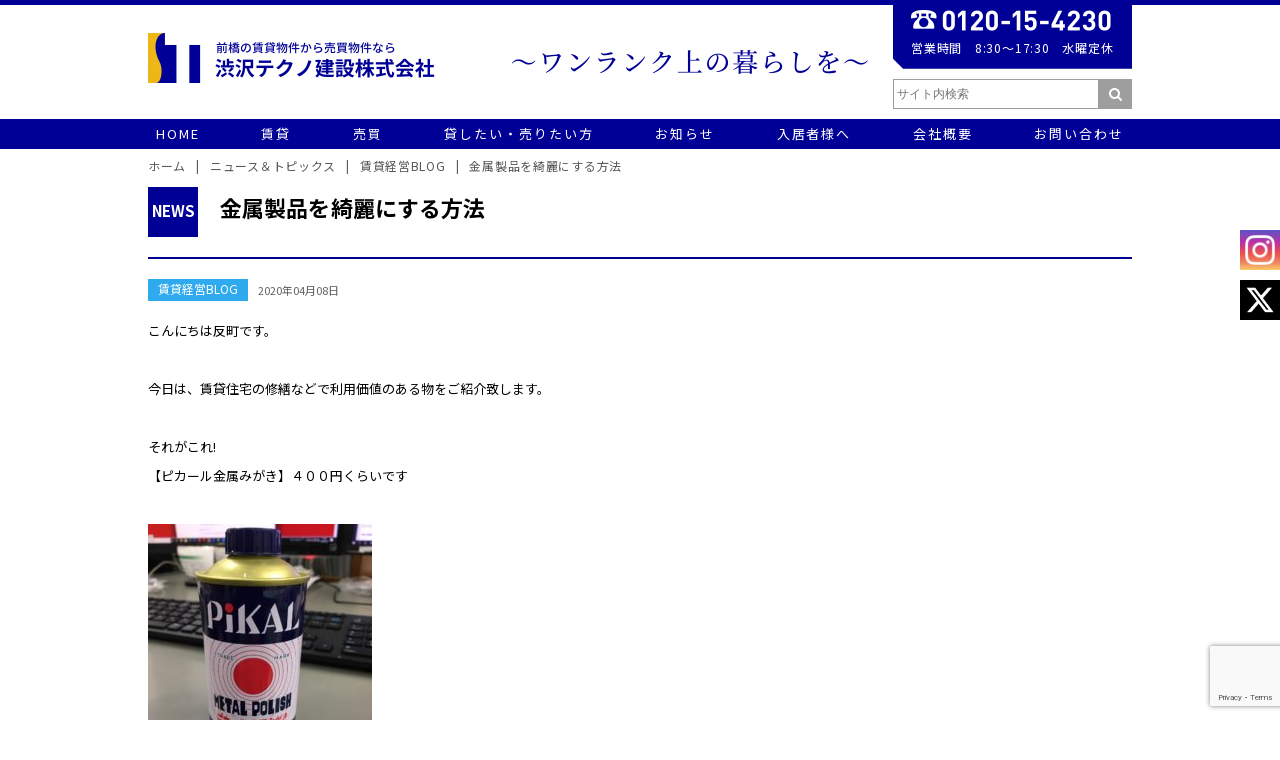

--- FILE ---
content_type: text/html; charset=UTF-8
request_url: https://shibusawa-hudousan.com/newslist/9270/
body_size: 14813
content:
<!DOCTYPE html>
<html lang="ja">

<head>
        <meta charset="UTF-8">
    <meta http-equiv="X-UA-Compatible" content="IE=edge">
    <meta name="format-detection" content="telephone=no">
    <meta name="viewport" content="width=device-width, initial-scale=1.0">

    <title>金属製品を綺麗にする方法 | 渋沢テクノ建設株式会社前橋の賃貸マンション＆戸建賃貸なら渋沢テクノ建設株式会社</title>

        <link rel="alternate" href="https://shibusawa-hudousan.com/newslist/9270/" hreflang="ja" />
        <link rel="icon" href="https://shibusawa-hudousan.com/wp-content/themes/shibusawa_202401/img/favicon.ico" type="image/png" />
    <link rel="stylesheet" href="https://shibusawa-hudousan.com/wp-content/themes/shibusawa_202401/style.css?ver=11">
        <link rel="stylesheet" href="https://shibusawa-hudousan.com/wp-content/themes/shibusawa_202401/css/slider-pro.min.css">
    <link rel="stylesheet" href="https://shibusawa-hudousan.com/wp-content/themes/shibusawa_202401/css/setslider.css">    <link href="//netdna.bootstrapcdn.com/font-awesome/4.0.3/css/font-awesome.min.css" rel="stylesheet">

    <script type="text/javascript" src="https://ajax.googleapis.com/ajax/libs/jquery/2.1.3/jquery.min.js"></script>
    <script type="text/javascript" src="https://shibusawa-hudousan.com/wp-content/themes/shibusawa_202401/js/topPage.js"></script>

    <!-- ACF googlemap-api -->
    <script src="https://maps.googleapis.com/maps/api/js?key=AIzaSyDa83NlbWp6fuLHFGNSKw8097Abuw1XIUo"></script>
        <!-- //ACF googlemap-api -->

    <script type="text/javascript"
        src="https://shibusawa-hudousan.com/wp-content/themes/shibusawa_202401/js/jquery.sliderPro.min.js"></script>

        
		<!-- All in One SEO 4.9.3 - aioseo.com -->
	<meta name="robots" content="max-snippet:-1, max-image-preview:large, max-video-preview:-1" />
	<link rel="canonical" href="https://shibusawa-hudousan.com/newslist/9270/" />
	<meta name="generator" content="All in One SEO (AIOSEO) 4.9.3" />
		<meta property="og:locale" content="ja_JP" />
		<meta property="og:site_name" content="前橋の賃貸マンション＆戸建賃貸なら渋沢テクノ建設株式会社 | 群馬県内に100棟以上の建築実績の賃貸マンションや、デザイナーズマンション、そして戸建賃貸住宅。前橋、高崎中心に幅広く価値ある暮らしをご紹介中！前橋、高崎デザイナーズ賃貸物件なら渋沢テクノ建設まで！" />
		<meta property="og:type" content="article" />
		<meta property="og:title" content="金属製品を綺麗にする方法 | 渋沢テクノ建設株式会社" />
		<meta property="og:url" content="https://shibusawa-hudousan.com/newslist/9270/" />
		<meta property="og:image" content="https://shibusawa-hudousan.com/wp-content/uploads/2017/07/siteimag.jpg" />
		<meta property="og:image:secure_url" content="https://shibusawa-hudousan.com/wp-content/uploads/2017/07/siteimag.jpg" />
		<meta property="og:image:width" content="2000" />
		<meta property="og:image:height" content="1050" />
		<meta property="article:published_time" content="2020-04-07T23:19:20+00:00" />
		<meta property="article:modified_time" content="2020-04-03T08:45:13+00:00" />
		<meta name="twitter:card" content="summary" />
		<meta name="twitter:title" content="金属製品を綺麗にする方法 | 渋沢テクノ建設株式会社" />
		<meta name="twitter:image" content="https://shibusawa-hudousan.com/wp-content/uploads/2017/07/siteimag.jpg" />
		<script type="application/ld+json" class="aioseo-schema">
			{"@context":"https:\/\/schema.org","@graph":[{"@type":"BreadcrumbList","@id":"https:\/\/shibusawa-hudousan.com\/newslist\/9270\/#breadcrumblist","itemListElement":[{"@type":"ListItem","@id":"https:\/\/shibusawa-hudousan.com#listItem","position":1,"name":"Home","item":"https:\/\/shibusawa-hudousan.com","nextItem":{"@type":"ListItem","@id":"https:\/\/shibusawa-hudousan.com\/newslist\/#listItem","name":"\u30cb\u30e5\u30fc\u30b9\uff06\u30c8\u30d4\u30c3\u30af\u30b9"}},{"@type":"ListItem","@id":"https:\/\/shibusawa-hudousan.com\/newslist\/#listItem","position":2,"name":"\u30cb\u30e5\u30fc\u30b9\uff06\u30c8\u30d4\u30c3\u30af\u30b9","item":"https:\/\/shibusawa-hudousan.com\/newslist\/","nextItem":{"@type":"ListItem","@id":"https:\/\/shibusawa-hudousan.com\/newslist\/blog\/#listItem","name":"\u8cc3\u8cb8\u7d4c\u55b6BLOG"},"previousItem":{"@type":"ListItem","@id":"https:\/\/shibusawa-hudousan.com#listItem","name":"Home"}},{"@type":"ListItem","@id":"https:\/\/shibusawa-hudousan.com\/newslist\/blog\/#listItem","position":3,"name":"\u8cc3\u8cb8\u7d4c\u55b6BLOG","item":"https:\/\/shibusawa-hudousan.com\/newslist\/blog\/","nextItem":{"@type":"ListItem","@id":"https:\/\/shibusawa-hudousan.com\/newslist\/9270\/#listItem","name":"\u91d1\u5c5e\u88fd\u54c1\u3092\u7dba\u9e97\u306b\u3059\u308b\u65b9\u6cd5"},"previousItem":{"@type":"ListItem","@id":"https:\/\/shibusawa-hudousan.com\/newslist\/#listItem","name":"\u30cb\u30e5\u30fc\u30b9\uff06\u30c8\u30d4\u30c3\u30af\u30b9"}},{"@type":"ListItem","@id":"https:\/\/shibusawa-hudousan.com\/newslist\/9270\/#listItem","position":4,"name":"\u91d1\u5c5e\u88fd\u54c1\u3092\u7dba\u9e97\u306b\u3059\u308b\u65b9\u6cd5","previousItem":{"@type":"ListItem","@id":"https:\/\/shibusawa-hudousan.com\/newslist\/blog\/#listItem","name":"\u8cc3\u8cb8\u7d4c\u55b6BLOG"}}]},{"@type":"Organization","@id":"https:\/\/shibusawa-hudousan.com\/#organization","name":"\u6e0b\u6ca2\u30c6\u30af\u30ce\u5efa\u8a2d\u682a\u5f0f\u4f1a\u793e","description":"\u7fa4\u99ac\u770c\u5185\u306b100\u68df\u4ee5\u4e0a\u306e\u5efa\u7bc9\u5b9f\u7e3e\u306e\u8cc3\u8cb8\u30de\u30f3\u30b7\u30e7\u30f3\u3084\u3001\u30c7\u30b6\u30a4\u30ca\u30fc\u30ba\u30de\u30f3\u30b7\u30e7\u30f3\u3001\u305d\u3057\u3066\u6238\u5efa\u8cc3\u8cb8\u4f4f\u5b85\u3002\u524d\u6a4b\u3001\u9ad8\u5d0e\u4e2d\u5fc3\u306b\u5e45\u5e83\u304f\u4fa1\u5024\u3042\u308b\u66ae\u3089\u3057\u3092\u3054\u7d39\u4ecb\u4e2d\uff01\u524d\u6a4b\u3001\u9ad8\u5d0e\u30c7\u30b6\u30a4\u30ca\u30fc\u30ba\u8cc3\u8cb8\u7269\u4ef6\u306a\u3089\u6e0b\u6ca2\u30c6\u30af\u30ce\u5efa\u8a2d\u307e\u3067\uff01","url":"https:\/\/shibusawa-hudousan.com\/","telephone":"+81272533450","logo":{"@type":"ImageObject","url":"https:\/\/shibusawa-hudousan.com\/wp-content\/uploads\/2020\/07\/logo.png","@id":"https:\/\/shibusawa-hudousan.com\/newslist\/9270\/#organizationLogo","width":574,"height":100,"caption":"\u6e0b\u6ca2\u30c6\u30af\u30ce\u5efa\u8a2d\u682a\u5f0f\u4f1a\u793e"},"image":{"@id":"https:\/\/shibusawa-hudousan.com\/newslist\/9270\/#organizationLogo"},"sameAs":["https:\/\/www.instagram.com\/sorimachi39\/"]},{"@type":"WebPage","@id":"https:\/\/shibusawa-hudousan.com\/newslist\/9270\/#webpage","url":"https:\/\/shibusawa-hudousan.com\/newslist\/9270\/","name":"\u91d1\u5c5e\u88fd\u54c1\u3092\u7dba\u9e97\u306b\u3059\u308b\u65b9\u6cd5 | \u6e0b\u6ca2\u30c6\u30af\u30ce\u5efa\u8a2d\u682a\u5f0f\u4f1a\u793e","inLanguage":"ja","isPartOf":{"@id":"https:\/\/shibusawa-hudousan.com\/#website"},"breadcrumb":{"@id":"https:\/\/shibusawa-hudousan.com\/newslist\/9270\/#breadcrumblist"},"datePublished":"2020-04-08T08:19:20+09:00","dateModified":"2020-04-03T17:45:13+09:00"},{"@type":"WebSite","@id":"https:\/\/shibusawa-hudousan.com\/#website","url":"https:\/\/shibusawa-hudousan.com\/","name":"\u524d\u6a4b\u306e\u8cc3\u8cb8\u30de\u30f3\u30b7\u30e7\u30f3\uff06\u6238\u5efa\u8cc3\u8cb8\u306a\u3089\u6e0b\u6ca2\u30c6\u30af\u30ce\u5efa\u8a2d\u682a\u5f0f\u4f1a\u793e","description":"\u7fa4\u99ac\u770c\u5185\u306b100\u68df\u4ee5\u4e0a\u306e\u5efa\u7bc9\u5b9f\u7e3e\u306e\u8cc3\u8cb8\u30de\u30f3\u30b7\u30e7\u30f3\u3084\u3001\u30c7\u30b6\u30a4\u30ca\u30fc\u30ba\u30de\u30f3\u30b7\u30e7\u30f3\u3001\u305d\u3057\u3066\u6238\u5efa\u8cc3\u8cb8\u4f4f\u5b85\u3002\u524d\u6a4b\u3001\u9ad8\u5d0e\u4e2d\u5fc3\u306b\u5e45\u5e83\u304f\u4fa1\u5024\u3042\u308b\u66ae\u3089\u3057\u3092\u3054\u7d39\u4ecb\u4e2d\uff01\u524d\u6a4b\u3001\u9ad8\u5d0e\u30c7\u30b6\u30a4\u30ca\u30fc\u30ba\u8cc3\u8cb8\u7269\u4ef6\u306a\u3089\u6e0b\u6ca2\u30c6\u30af\u30ce\u5efa\u8a2d\u307e\u3067\uff01","inLanguage":"ja","publisher":{"@id":"https:\/\/shibusawa-hudousan.com\/#organization"}}]}
		</script>
		<!-- All in One SEO -->

    <script>
        var ajaxurl = 'https://shibusawa-hudousan.com/wp-admin/admin-ajax.php';
    </script>
<link rel="alternate" title="oEmbed (JSON)" type="application/json+oembed" href="https://shibusawa-hudousan.com/wp-json/oembed/1.0/embed?url=https%3A%2F%2Fshibusawa-hudousan.com%2Fnewslist%2F9270%2F" />
<link rel="alternate" title="oEmbed (XML)" type="text/xml+oembed" href="https://shibusawa-hudousan.com/wp-json/oembed/1.0/embed?url=https%3A%2F%2Fshibusawa-hudousan.com%2Fnewslist%2F9270%2F&#038;format=xml" />
		<!-- This site uses the Google Analytics by MonsterInsights plugin v9.11.1 - Using Analytics tracking - https://www.monsterinsights.com/ -->
							<script src="//www.googletagmanager.com/gtag/js?id=G-ZR5B4483PK"  data-cfasync="false" data-wpfc-render="false" type="text/javascript" async></script>
			<script data-cfasync="false" data-wpfc-render="false" type="text/javascript">
				var mi_version = '9.11.1';
				var mi_track_user = true;
				var mi_no_track_reason = '';
								var MonsterInsightsDefaultLocations = {"page_location":"https:\/\/shibusawa-hudousan.com\/newslist\/9270\/"};
								if ( typeof MonsterInsightsPrivacyGuardFilter === 'function' ) {
					var MonsterInsightsLocations = (typeof MonsterInsightsExcludeQuery === 'object') ? MonsterInsightsPrivacyGuardFilter( MonsterInsightsExcludeQuery ) : MonsterInsightsPrivacyGuardFilter( MonsterInsightsDefaultLocations );
				} else {
					var MonsterInsightsLocations = (typeof MonsterInsightsExcludeQuery === 'object') ? MonsterInsightsExcludeQuery : MonsterInsightsDefaultLocations;
				}

								var disableStrs = [
										'ga-disable-G-ZR5B4483PK',
									];

				/* Function to detect opted out users */
				function __gtagTrackerIsOptedOut() {
					for (var index = 0; index < disableStrs.length; index++) {
						if (document.cookie.indexOf(disableStrs[index] + '=true') > -1) {
							return true;
						}
					}

					return false;
				}

				/* Disable tracking if the opt-out cookie exists. */
				if (__gtagTrackerIsOptedOut()) {
					for (var index = 0; index < disableStrs.length; index++) {
						window[disableStrs[index]] = true;
					}
				}

				/* Opt-out function */
				function __gtagTrackerOptout() {
					for (var index = 0; index < disableStrs.length; index++) {
						document.cookie = disableStrs[index] + '=true; expires=Thu, 31 Dec 2099 23:59:59 UTC; path=/';
						window[disableStrs[index]] = true;
					}
				}

				if ('undefined' === typeof gaOptout) {
					function gaOptout() {
						__gtagTrackerOptout();
					}
				}
								window.dataLayer = window.dataLayer || [];

				window.MonsterInsightsDualTracker = {
					helpers: {},
					trackers: {},
				};
				if (mi_track_user) {
					function __gtagDataLayer() {
						dataLayer.push(arguments);
					}

					function __gtagTracker(type, name, parameters) {
						if (!parameters) {
							parameters = {};
						}

						if (parameters.send_to) {
							__gtagDataLayer.apply(null, arguments);
							return;
						}

						if (type === 'event') {
														parameters.send_to = monsterinsights_frontend.v4_id;
							var hookName = name;
							if (typeof parameters['event_category'] !== 'undefined') {
								hookName = parameters['event_category'] + ':' + name;
							}

							if (typeof MonsterInsightsDualTracker.trackers[hookName] !== 'undefined') {
								MonsterInsightsDualTracker.trackers[hookName](parameters);
							} else {
								__gtagDataLayer('event', name, parameters);
							}
							
						} else {
							__gtagDataLayer.apply(null, arguments);
						}
					}

					__gtagTracker('js', new Date());
					__gtagTracker('set', {
						'developer_id.dZGIzZG': true,
											});
					if ( MonsterInsightsLocations.page_location ) {
						__gtagTracker('set', MonsterInsightsLocations);
					}
										__gtagTracker('config', 'G-ZR5B4483PK', {"forceSSL":"true","link_attribution":"true"} );
										window.gtag = __gtagTracker;										(function () {
						/* https://developers.google.com/analytics/devguides/collection/analyticsjs/ */
						/* ga and __gaTracker compatibility shim. */
						var noopfn = function () {
							return null;
						};
						var newtracker = function () {
							return new Tracker();
						};
						var Tracker = function () {
							return null;
						};
						var p = Tracker.prototype;
						p.get = noopfn;
						p.set = noopfn;
						p.send = function () {
							var args = Array.prototype.slice.call(arguments);
							args.unshift('send');
							__gaTracker.apply(null, args);
						};
						var __gaTracker = function () {
							var len = arguments.length;
							if (len === 0) {
								return;
							}
							var f = arguments[len - 1];
							if (typeof f !== 'object' || f === null || typeof f.hitCallback !== 'function') {
								if ('send' === arguments[0]) {
									var hitConverted, hitObject = false, action;
									if ('event' === arguments[1]) {
										if ('undefined' !== typeof arguments[3]) {
											hitObject = {
												'eventAction': arguments[3],
												'eventCategory': arguments[2],
												'eventLabel': arguments[4],
												'value': arguments[5] ? arguments[5] : 1,
											}
										}
									}
									if ('pageview' === arguments[1]) {
										if ('undefined' !== typeof arguments[2]) {
											hitObject = {
												'eventAction': 'page_view',
												'page_path': arguments[2],
											}
										}
									}
									if (typeof arguments[2] === 'object') {
										hitObject = arguments[2];
									}
									if (typeof arguments[5] === 'object') {
										Object.assign(hitObject, arguments[5]);
									}
									if ('undefined' !== typeof arguments[1].hitType) {
										hitObject = arguments[1];
										if ('pageview' === hitObject.hitType) {
											hitObject.eventAction = 'page_view';
										}
									}
									if (hitObject) {
										action = 'timing' === arguments[1].hitType ? 'timing_complete' : hitObject.eventAction;
										hitConverted = mapArgs(hitObject);
										__gtagTracker('event', action, hitConverted);
									}
								}
								return;
							}

							function mapArgs(args) {
								var arg, hit = {};
								var gaMap = {
									'eventCategory': 'event_category',
									'eventAction': 'event_action',
									'eventLabel': 'event_label',
									'eventValue': 'event_value',
									'nonInteraction': 'non_interaction',
									'timingCategory': 'event_category',
									'timingVar': 'name',
									'timingValue': 'value',
									'timingLabel': 'event_label',
									'page': 'page_path',
									'location': 'page_location',
									'title': 'page_title',
									'referrer' : 'page_referrer',
								};
								for (arg in args) {
																		if (!(!args.hasOwnProperty(arg) || !gaMap.hasOwnProperty(arg))) {
										hit[gaMap[arg]] = args[arg];
									} else {
										hit[arg] = args[arg];
									}
								}
								return hit;
							}

							try {
								f.hitCallback();
							} catch (ex) {
							}
						};
						__gaTracker.create = newtracker;
						__gaTracker.getByName = newtracker;
						__gaTracker.getAll = function () {
							return [];
						};
						__gaTracker.remove = noopfn;
						__gaTracker.loaded = true;
						window['__gaTracker'] = __gaTracker;
					})();
									} else {
										console.log("");
					(function () {
						function __gtagTracker() {
							return null;
						}

						window['__gtagTracker'] = __gtagTracker;
						window['gtag'] = __gtagTracker;
					})();
									}
			</script>
							<!-- / Google Analytics by MonsterInsights -->
		<style id='wp-img-auto-sizes-contain-inline-css' type='text/css'>
img:is([sizes=auto i],[sizes^="auto," i]){contain-intrinsic-size:3000px 1500px}
/*# sourceURL=wp-img-auto-sizes-contain-inline-css */
</style>
<link rel='stylesheet' id='sbi_styles-css' href='https://shibusawa-hudousan.com/wp-content/plugins/instagram-feed-pro/css/sbi-styles.min.css?ver=6.9.0' type='text/css' media='all' />
<style id='wp-emoji-styles-inline-css' type='text/css'>

	img.wp-smiley, img.emoji {
		display: inline !important;
		border: none !important;
		box-shadow: none !important;
		height: 1em !important;
		width: 1em !important;
		margin: 0 0.07em !important;
		vertical-align: -0.1em !important;
		background: none !important;
		padding: 0 !important;
	}
/*# sourceURL=wp-emoji-styles-inline-css */
</style>
<style id='wp-block-library-inline-css' type='text/css'>
:root{--wp-block-synced-color:#7a00df;--wp-block-synced-color--rgb:122,0,223;--wp-bound-block-color:var(--wp-block-synced-color);--wp-editor-canvas-background:#ddd;--wp-admin-theme-color:#007cba;--wp-admin-theme-color--rgb:0,124,186;--wp-admin-theme-color-darker-10:#006ba1;--wp-admin-theme-color-darker-10--rgb:0,107,160.5;--wp-admin-theme-color-darker-20:#005a87;--wp-admin-theme-color-darker-20--rgb:0,90,135;--wp-admin-border-width-focus:2px}@media (min-resolution:192dpi){:root{--wp-admin-border-width-focus:1.5px}}.wp-element-button{cursor:pointer}:root .has-very-light-gray-background-color{background-color:#eee}:root .has-very-dark-gray-background-color{background-color:#313131}:root .has-very-light-gray-color{color:#eee}:root .has-very-dark-gray-color{color:#313131}:root .has-vivid-green-cyan-to-vivid-cyan-blue-gradient-background{background:linear-gradient(135deg,#00d084,#0693e3)}:root .has-purple-crush-gradient-background{background:linear-gradient(135deg,#34e2e4,#4721fb 50%,#ab1dfe)}:root .has-hazy-dawn-gradient-background{background:linear-gradient(135deg,#faaca8,#dad0ec)}:root .has-subdued-olive-gradient-background{background:linear-gradient(135deg,#fafae1,#67a671)}:root .has-atomic-cream-gradient-background{background:linear-gradient(135deg,#fdd79a,#004a59)}:root .has-nightshade-gradient-background{background:linear-gradient(135deg,#330968,#31cdcf)}:root .has-midnight-gradient-background{background:linear-gradient(135deg,#020381,#2874fc)}:root{--wp--preset--font-size--normal:16px;--wp--preset--font-size--huge:42px}.has-regular-font-size{font-size:1em}.has-larger-font-size{font-size:2.625em}.has-normal-font-size{font-size:var(--wp--preset--font-size--normal)}.has-huge-font-size{font-size:var(--wp--preset--font-size--huge)}.has-text-align-center{text-align:center}.has-text-align-left{text-align:left}.has-text-align-right{text-align:right}.has-fit-text{white-space:nowrap!important}#end-resizable-editor-section{display:none}.aligncenter{clear:both}.items-justified-left{justify-content:flex-start}.items-justified-center{justify-content:center}.items-justified-right{justify-content:flex-end}.items-justified-space-between{justify-content:space-between}.screen-reader-text{border:0;clip-path:inset(50%);height:1px;margin:-1px;overflow:hidden;padding:0;position:absolute;width:1px;word-wrap:normal!important}.screen-reader-text:focus{background-color:#ddd;clip-path:none;color:#444;display:block;font-size:1em;height:auto;left:5px;line-height:normal;padding:15px 23px 14px;text-decoration:none;top:5px;width:auto;z-index:100000}html :where(.has-border-color){border-style:solid}html :where([style*=border-top-color]){border-top-style:solid}html :where([style*=border-right-color]){border-right-style:solid}html :where([style*=border-bottom-color]){border-bottom-style:solid}html :where([style*=border-left-color]){border-left-style:solid}html :where([style*=border-width]){border-style:solid}html :where([style*=border-top-width]){border-top-style:solid}html :where([style*=border-right-width]){border-right-style:solid}html :where([style*=border-bottom-width]){border-bottom-style:solid}html :where([style*=border-left-width]){border-left-style:solid}html :where(img[class*=wp-image-]){height:auto;max-width:100%}:where(figure){margin:0 0 1em}html :where(.is-position-sticky){--wp-admin--admin-bar--position-offset:var(--wp-admin--admin-bar--height,0px)}@media screen and (max-width:600px){html :where(.is-position-sticky){--wp-admin--admin-bar--position-offset:0px}}

/*# sourceURL=wp-block-library-inline-css */
</style><style id='global-styles-inline-css' type='text/css'>
:root{--wp--preset--aspect-ratio--square: 1;--wp--preset--aspect-ratio--4-3: 4/3;--wp--preset--aspect-ratio--3-4: 3/4;--wp--preset--aspect-ratio--3-2: 3/2;--wp--preset--aspect-ratio--2-3: 2/3;--wp--preset--aspect-ratio--16-9: 16/9;--wp--preset--aspect-ratio--9-16: 9/16;--wp--preset--color--black: #000000;--wp--preset--color--cyan-bluish-gray: #abb8c3;--wp--preset--color--white: #ffffff;--wp--preset--color--pale-pink: #f78da7;--wp--preset--color--vivid-red: #cf2e2e;--wp--preset--color--luminous-vivid-orange: #ff6900;--wp--preset--color--luminous-vivid-amber: #fcb900;--wp--preset--color--light-green-cyan: #7bdcb5;--wp--preset--color--vivid-green-cyan: #00d084;--wp--preset--color--pale-cyan-blue: #8ed1fc;--wp--preset--color--vivid-cyan-blue: #0693e3;--wp--preset--color--vivid-purple: #9b51e0;--wp--preset--gradient--vivid-cyan-blue-to-vivid-purple: linear-gradient(135deg,rgb(6,147,227) 0%,rgb(155,81,224) 100%);--wp--preset--gradient--light-green-cyan-to-vivid-green-cyan: linear-gradient(135deg,rgb(122,220,180) 0%,rgb(0,208,130) 100%);--wp--preset--gradient--luminous-vivid-amber-to-luminous-vivid-orange: linear-gradient(135deg,rgb(252,185,0) 0%,rgb(255,105,0) 100%);--wp--preset--gradient--luminous-vivid-orange-to-vivid-red: linear-gradient(135deg,rgb(255,105,0) 0%,rgb(207,46,46) 100%);--wp--preset--gradient--very-light-gray-to-cyan-bluish-gray: linear-gradient(135deg,rgb(238,238,238) 0%,rgb(169,184,195) 100%);--wp--preset--gradient--cool-to-warm-spectrum: linear-gradient(135deg,rgb(74,234,220) 0%,rgb(151,120,209) 20%,rgb(207,42,186) 40%,rgb(238,44,130) 60%,rgb(251,105,98) 80%,rgb(254,248,76) 100%);--wp--preset--gradient--blush-light-purple: linear-gradient(135deg,rgb(255,206,236) 0%,rgb(152,150,240) 100%);--wp--preset--gradient--blush-bordeaux: linear-gradient(135deg,rgb(254,205,165) 0%,rgb(254,45,45) 50%,rgb(107,0,62) 100%);--wp--preset--gradient--luminous-dusk: linear-gradient(135deg,rgb(255,203,112) 0%,rgb(199,81,192) 50%,rgb(65,88,208) 100%);--wp--preset--gradient--pale-ocean: linear-gradient(135deg,rgb(255,245,203) 0%,rgb(182,227,212) 50%,rgb(51,167,181) 100%);--wp--preset--gradient--electric-grass: linear-gradient(135deg,rgb(202,248,128) 0%,rgb(113,206,126) 100%);--wp--preset--gradient--midnight: linear-gradient(135deg,rgb(2,3,129) 0%,rgb(40,116,252) 100%);--wp--preset--font-size--small: 13px;--wp--preset--font-size--medium: 20px;--wp--preset--font-size--large: 36px;--wp--preset--font-size--x-large: 42px;--wp--preset--spacing--20: 0.44rem;--wp--preset--spacing--30: 0.67rem;--wp--preset--spacing--40: 1rem;--wp--preset--spacing--50: 1.5rem;--wp--preset--spacing--60: 2.25rem;--wp--preset--spacing--70: 3.38rem;--wp--preset--spacing--80: 5.06rem;--wp--preset--shadow--natural: 6px 6px 9px rgba(0, 0, 0, 0.2);--wp--preset--shadow--deep: 12px 12px 50px rgba(0, 0, 0, 0.4);--wp--preset--shadow--sharp: 6px 6px 0px rgba(0, 0, 0, 0.2);--wp--preset--shadow--outlined: 6px 6px 0px -3px rgb(255, 255, 255), 6px 6px rgb(0, 0, 0);--wp--preset--shadow--crisp: 6px 6px 0px rgb(0, 0, 0);}:where(.is-layout-flex){gap: 0.5em;}:where(.is-layout-grid){gap: 0.5em;}body .is-layout-flex{display: flex;}.is-layout-flex{flex-wrap: wrap;align-items: center;}.is-layout-flex > :is(*, div){margin: 0;}body .is-layout-grid{display: grid;}.is-layout-grid > :is(*, div){margin: 0;}:where(.wp-block-columns.is-layout-flex){gap: 2em;}:where(.wp-block-columns.is-layout-grid){gap: 2em;}:where(.wp-block-post-template.is-layout-flex){gap: 1.25em;}:where(.wp-block-post-template.is-layout-grid){gap: 1.25em;}.has-black-color{color: var(--wp--preset--color--black) !important;}.has-cyan-bluish-gray-color{color: var(--wp--preset--color--cyan-bluish-gray) !important;}.has-white-color{color: var(--wp--preset--color--white) !important;}.has-pale-pink-color{color: var(--wp--preset--color--pale-pink) !important;}.has-vivid-red-color{color: var(--wp--preset--color--vivid-red) !important;}.has-luminous-vivid-orange-color{color: var(--wp--preset--color--luminous-vivid-orange) !important;}.has-luminous-vivid-amber-color{color: var(--wp--preset--color--luminous-vivid-amber) !important;}.has-light-green-cyan-color{color: var(--wp--preset--color--light-green-cyan) !important;}.has-vivid-green-cyan-color{color: var(--wp--preset--color--vivid-green-cyan) !important;}.has-pale-cyan-blue-color{color: var(--wp--preset--color--pale-cyan-blue) !important;}.has-vivid-cyan-blue-color{color: var(--wp--preset--color--vivid-cyan-blue) !important;}.has-vivid-purple-color{color: var(--wp--preset--color--vivid-purple) !important;}.has-black-background-color{background-color: var(--wp--preset--color--black) !important;}.has-cyan-bluish-gray-background-color{background-color: var(--wp--preset--color--cyan-bluish-gray) !important;}.has-white-background-color{background-color: var(--wp--preset--color--white) !important;}.has-pale-pink-background-color{background-color: var(--wp--preset--color--pale-pink) !important;}.has-vivid-red-background-color{background-color: var(--wp--preset--color--vivid-red) !important;}.has-luminous-vivid-orange-background-color{background-color: var(--wp--preset--color--luminous-vivid-orange) !important;}.has-luminous-vivid-amber-background-color{background-color: var(--wp--preset--color--luminous-vivid-amber) !important;}.has-light-green-cyan-background-color{background-color: var(--wp--preset--color--light-green-cyan) !important;}.has-vivid-green-cyan-background-color{background-color: var(--wp--preset--color--vivid-green-cyan) !important;}.has-pale-cyan-blue-background-color{background-color: var(--wp--preset--color--pale-cyan-blue) !important;}.has-vivid-cyan-blue-background-color{background-color: var(--wp--preset--color--vivid-cyan-blue) !important;}.has-vivid-purple-background-color{background-color: var(--wp--preset--color--vivid-purple) !important;}.has-black-border-color{border-color: var(--wp--preset--color--black) !important;}.has-cyan-bluish-gray-border-color{border-color: var(--wp--preset--color--cyan-bluish-gray) !important;}.has-white-border-color{border-color: var(--wp--preset--color--white) !important;}.has-pale-pink-border-color{border-color: var(--wp--preset--color--pale-pink) !important;}.has-vivid-red-border-color{border-color: var(--wp--preset--color--vivid-red) !important;}.has-luminous-vivid-orange-border-color{border-color: var(--wp--preset--color--luminous-vivid-orange) !important;}.has-luminous-vivid-amber-border-color{border-color: var(--wp--preset--color--luminous-vivid-amber) !important;}.has-light-green-cyan-border-color{border-color: var(--wp--preset--color--light-green-cyan) !important;}.has-vivid-green-cyan-border-color{border-color: var(--wp--preset--color--vivid-green-cyan) !important;}.has-pale-cyan-blue-border-color{border-color: var(--wp--preset--color--pale-cyan-blue) !important;}.has-vivid-cyan-blue-border-color{border-color: var(--wp--preset--color--vivid-cyan-blue) !important;}.has-vivid-purple-border-color{border-color: var(--wp--preset--color--vivid-purple) !important;}.has-vivid-cyan-blue-to-vivid-purple-gradient-background{background: var(--wp--preset--gradient--vivid-cyan-blue-to-vivid-purple) !important;}.has-light-green-cyan-to-vivid-green-cyan-gradient-background{background: var(--wp--preset--gradient--light-green-cyan-to-vivid-green-cyan) !important;}.has-luminous-vivid-amber-to-luminous-vivid-orange-gradient-background{background: var(--wp--preset--gradient--luminous-vivid-amber-to-luminous-vivid-orange) !important;}.has-luminous-vivid-orange-to-vivid-red-gradient-background{background: var(--wp--preset--gradient--luminous-vivid-orange-to-vivid-red) !important;}.has-very-light-gray-to-cyan-bluish-gray-gradient-background{background: var(--wp--preset--gradient--very-light-gray-to-cyan-bluish-gray) !important;}.has-cool-to-warm-spectrum-gradient-background{background: var(--wp--preset--gradient--cool-to-warm-spectrum) !important;}.has-blush-light-purple-gradient-background{background: var(--wp--preset--gradient--blush-light-purple) !important;}.has-blush-bordeaux-gradient-background{background: var(--wp--preset--gradient--blush-bordeaux) !important;}.has-luminous-dusk-gradient-background{background: var(--wp--preset--gradient--luminous-dusk) !important;}.has-pale-ocean-gradient-background{background: var(--wp--preset--gradient--pale-ocean) !important;}.has-electric-grass-gradient-background{background: var(--wp--preset--gradient--electric-grass) !important;}.has-midnight-gradient-background{background: var(--wp--preset--gradient--midnight) !important;}.has-small-font-size{font-size: var(--wp--preset--font-size--small) !important;}.has-medium-font-size{font-size: var(--wp--preset--font-size--medium) !important;}.has-large-font-size{font-size: var(--wp--preset--font-size--large) !important;}.has-x-large-font-size{font-size: var(--wp--preset--font-size--x-large) !important;}
/*# sourceURL=global-styles-inline-css */
</style>

<style id='classic-theme-styles-inline-css' type='text/css'>
/*! This file is auto-generated */
.wp-block-button__link{color:#fff;background-color:#32373c;border-radius:9999px;box-shadow:none;text-decoration:none;padding:calc(.667em + 2px) calc(1.333em + 2px);font-size:1.125em}.wp-block-file__button{background:#32373c;color:#fff;text-decoration:none}
/*# sourceURL=/wp-includes/css/classic-themes.min.css */
</style>
<link rel='stylesheet' id='contact-form-7-css' href='https://shibusawa-hudousan.com/wp-content/plugins/contact-form-7/includes/css/styles.css?ver=6.1.4' type='text/css' media='all' />
<link rel='stylesheet' id='responsive-lightbox-swipebox-css' href='https://shibusawa-hudousan.com/wp-content/plugins/responsive-lightbox/assets/swipebox/swipebox.min.css?ver=1.5.2' type='text/css' media='all' />
<script type="text/javascript" src="https://shibusawa-hudousan.com/wp-includes/js/jquery/jquery.min.js?ver=3.7.1" id="jquery-core-js"></script>
<script type="text/javascript" src="https://shibusawa-hudousan.com/wp-includes/js/jquery/jquery-migrate.min.js?ver=3.4.1" id="jquery-migrate-js"></script>
<script type="text/javascript" src="https://shibusawa-hudousan.com/wp-content/plugins/google-analytics-for-wordpress/assets/js/frontend-gtag.min.js?ver=9.11.1" id="monsterinsights-frontend-script-js" async="async" data-wp-strategy="async"></script>
<script data-cfasync="false" data-wpfc-render="false" type="text/javascript" id='monsterinsights-frontend-script-js-extra'>/* <![CDATA[ */
var monsterinsights_frontend = {"js_events_tracking":"true","download_extensions":"doc,pdf,ppt,zip,xls,docx,pptx,xlsx","inbound_paths":"[{\"path\":\"\\\/go\\\/\",\"label\":\"affiliate\"},{\"path\":\"\\\/recommend\\\/\",\"label\":\"affiliate\"}]","home_url":"https:\/\/shibusawa-hudousan.com","hash_tracking":"false","v4_id":"G-ZR5B4483PK"};/* ]]> */
</script>
<script type="text/javascript" src="https://shibusawa-hudousan.com/wp-content/plugins/responsive-lightbox/assets/infinitescroll/infinite-scroll.pkgd.min.js?ver=4.0.1" id="responsive-lightbox-infinite-scroll-js"></script>
<link rel="https://api.w.org/" href="https://shibusawa-hudousan.com/wp-json/" /><link rel='shortlink' href='https://shibusawa-hudousan.com/?p=9270' />

    <style>
    .meta.download .category {
        background-color: #000096;
    }
    </style>
</head>

<body id="newsDetail" class="lower"
    >
    <div id="container">
        <div id="containerInner">
            <header>
                <div id="headerInner">
                    <!--h1><a id="logo" href="https://shibusawa-hudousan.com"><img src="https://shibusawa-hudousan.com/wp-content/themes/shibusawa_202401/img/common/logo.png" alt="前橋の賃貸物件から売買物件なら渋沢テクノ建設株式会社"></a></h1-->
                    <a id="logo" href="https://shibusawa-hudousan.com"><img
                            src="https://shibusawa-hudousan.com/wp-content/themes/shibusawa_202401/img/common/logo.png"
                            alt="前橋の賃貸物件から売買物件なら渋沢テクノ建設株式会社"></a>
                    <a id="spMenu">
                        <span class="line"></span>
                        <span class="line"></span>
                        <span class="line"></span>
                        <span id="spMenuTxt">MENU</span>
                    </a>

                    <div class="pyoko">
                        <a href="https://www.instagram.com/shibusawa.hudousan/" target="_blank" id="insta">
                            <img src="https://shibusawa-hudousan.com/wp-content/themes/shibusawa_202401/img/home/glyph-logo_May2016.png"
                                alt="Instagram" class="pcnone"> <img
                                src="https://shibusawa-hudousan.com/wp-content/themes/shibusawa_202401/img/home/IG_Glyph_Fill_02.png"
                                alt="Instagram" class="spnone"><span>Instagram</span></a>
						</div>
						<div class="pyokoX">
						<a href="https://twitter.com/shibusawa_tb" target="_blank" id="X">
                            <img src="https://shibusawa-hudousan.com/wp-content/themes/shibusawa_202401/img/home/x_wt.png"
                                alt="X" class="pcnone"> <img
                                src="https://shibusawa-hudousan.com/wp-content/themes/shibusawa_202401/img/home/x_bk.png"
                                alt="X" class="spnone"><span>X</span></a>
                    </div>


                    <p><img src="https://shibusawa-hudousan.com/wp-content/themes/shibusawa_202401/img/common/img_head_catch.png"
                            alt="ワンランク上の暮らしを"></p>
                    <div class="box">
                        <div class="tel">
                            <img src="https://shibusawa-hudousan.com/wp-content/themes/shibusawa_202401/img/common/img_head_tel.png"
                                alt="tel:0120-15-4230">
                            <span>営業時間　8:30～17:30　水曜定休</span>
                        </div>
                        <form role="search" method="get" id="searchform" action="https://shibusawa-hudousan.com/">
      <dl class="">
        <dt><input type="text" value="" name="s" id="s" placeholder="サイト内検索" class="form-control" /></dt>
        <dd><button type="submit" class="btn btn-default" id="searchsubmit"><i class="fa fa-search" aria-hidden="true"></i></button></dd>
      </dl>
</form>


                    </div>

                </div>
            </header>

            <nav id="gnav">
                <ul>
                    <li><a href="https://shibusawa-hudousan.com"><span>HOME</span></a></li>
                    <li><a href="https://shibusawa-hudousan.com/lease_search/"><span>賃貸</span></a></li>
                    <li><a href="https://shibusawa-hudousan.com/buying_search/"><span>売買</span></a></li>
                    <li><a href="https://shibusawa-tk.com/about/renting-administration/"
                            target="_blank"><span>貸したい・売りたい方</span></a></li>
                    <li><a href="https://shibusawa-hudousan.com/newslist/"><span>お知らせ</span></a></li>
                    <li><a href="https://shibusawa-hudousan.com/newslist/9524/"><span>入居者様へ</span></a></li>
                    <li><a href="https://shibusawa-hudousan.com/company/"><span>会社概要</span></a></li>
                    <li><a href="https://shibusawa-hudousan.com/contact/"><span>お問い合わせ</span></a></li>
                </ul>
            </nav>

            <div class="times">
                <p>Tel.<a href="tel:0120154230" style="color:#fff">0120-15-4230</a>　営業時間 8:30～17:30 水曜定休</p>
            </div><div id="breadCrumb">
      <ul>
<li><a property="item" typeof="WebPage" title="前橋の賃貸マンション＆戸建賃貸なら渋沢テクノ建設株式会社へ移動" href="https://shibusawa-hudousan.com" class="home"><span property="name">ホーム</span></a><meta property="position" content="1"></li><li><a property="item" typeof="WebPage" title="ニュース＆トピックスへ移動" href="https://shibusawa-hudousan.com/newslist/" class="archive post-newslist-archive"><span property="name">ニュース＆トピックス</span></a><meta property="position" content="2"></li><li><a property="item" typeof="WebPage" title="Go to the 賃貸経営BLOG カテゴリー archives." href="https://shibusawa-hudousan.com/newslist/blog/" class="taxonomy newsall"><span property="name">賃貸経営BLOG</span></a><meta property="position" content="3"></li><li><span property="name">金属製品を綺麗にする方法</span><meta property="position" content="4"></li>      </ul>
    </div>
    <div id="content">
      <div id="main">
<section class="sect">
          <div class="newsTitleArea lowerTitleArea">
            <span>NEWS</span>
            <h1 class="lowerTitle">金属製品を綺麗にする方法</h1>
          </div>
 <div class="postContent">
	 
 	 
<div class="meta blog">
              <a class="category" href="/newslist/blog/">賃貸経営BLOG</a>
              <span class="date">2020年04月08日</span>
            </div>
	 
            
            <div class="postContentDetail">


<p>こんにちは反町です。</p>
<p>&nbsp;</p>
<p>今日は、賃貸住宅の修繕などで利用価値のある物をご紹介致します。</p>
<p>&nbsp;</p>
<p>それがこれ!</p>
<p>【ピカール金属みがき】４００円くらいです</p>
<p>&nbsp;</p>
<p><a href="https://shibusawa-hudousan.com/wp-content/uploads/2020/04/IMG_3760.jpg" data-rel="lightbox-gallery-EPvFAzjJ" data-rl_title="" data-rl_caption="" title=""><img fetchpriority="high" decoding="async" class="alignnone size-medium wp-image-9272" src="https://shibusawa-hudousan.com/wp-content/uploads/2020/04/IMG_3760-224x300.jpg" alt="" width="224" height="300" srcset="https://shibusawa-hudousan.com/wp-content/uploads/2020/04/IMG_3760-224x300.jpg 224w, https://shibusawa-hudousan.com/wp-content/uploads/2020/04/IMG_3760-764x1024.jpg 764w, https://shibusawa-hudousan.com/wp-content/uploads/2020/04/IMG_3760-768x1029.jpg 768w, https://shibusawa-hudousan.com/wp-content/uploads/2020/04/IMG_3760-1146x1536.jpg 1146w, https://shibusawa-hudousan.com/wp-content/uploads/2020/04/IMG_3760.jpg 1492w" sizes="(max-width: 224px) 100vw, 224px" /></a></p>
<p>&nbsp;</p>
<p>&nbsp;</p>
<p>このピカールという金属磨き液を付けて磨いてあげれば</p>
<p>下記のように錆が取れ、光り輝きます！</p>
<p>&nbsp;</p>
<p><a href="https://shibusawa-hudousan.com/wp-content/uploads/2020/04/IMG_3761.jpg" data-rel="lightbox-gallery-EPvFAzjJ" data-rl_title="" data-rl_caption="" title=""><img decoding="async" class="alignnone size-thumbnail wp-image-9271" src="https://shibusawa-hudousan.com/wp-content/uploads/2020/04/IMG_3761-150x150.jpg" alt="" width="150" height="150" srcset="https://shibusawa-hudousan.com/wp-content/uploads/2020/04/IMG_3761-150x150.jpg 150w, https://shibusawa-hudousan.com/wp-content/uploads/2020/04/IMG_3761-700x700.jpg 700w" sizes="(max-width: 150px) 100vw, 150px" /></a><a href="https://shibusawa-hudousan.com/wp-content/uploads/2020/04/IMG_3762.jpg" data-rel="lightbox-gallery-EPvFAzjJ" data-rl_title="" data-rl_caption="" title=""><img decoding="async" class="alignnone size-thumbnail wp-image-9273" src="https://shibusawa-hudousan.com/wp-content/uploads/2020/04/IMG_3762-150x150.jpg" alt="" width="150" height="150" srcset="https://shibusawa-hudousan.com/wp-content/uploads/2020/04/IMG_3762-150x150.jpg 150w, https://shibusawa-hudousan.com/wp-content/uploads/2020/04/IMG_3762-700x700.jpg 700w" sizes="(max-width: 150px) 100vw, 150px" /></a></p>
<p>&nbsp;</p>
<p>キッチンの水栓やお風呂の水栓などにも利用可能ですので、光り輝かしたいときには</p>
<p>&nbsp;</p>
<p>このピカールみがきで、新品のような輝きを取り戻せますよ！</p>
<p>&nbsp;</p>
<p>細かい見た目の積み重ねが物件価値を上げてくれますので是非お試しください！</p>
<p>&nbsp;</p>
<p>&nbsp;</p>

            </div>
            <div class="postImage">
            </div>
          </div>

          <div class="crtArea clearfix">
                        <a href="/newslist/blog/" class="back">一覧に戻る</a>
                      </div>

      </div><!-- /#main -->
    </div><!-- /#content -->
<footer>
  <div id="footerInner">
    <div class="footerLogoArea">
      <a href="https://shibusawa-hudousan.com"><img src="https://shibusawa-hudousan.com/wp-content/themes/shibusawa_202401/img/common/footer_logo.png" alt="渋沢テクノ建設株式会社"></a>
      <p>群馬県前橋市元総社町395番地60</p>
      <p>Tel.027-253-3450　Fax.027-251-5842</p>
      <p>営業時間8:30～17:30 水曜定休</p>
    </div>
    <div class="footerTextArea">
      <p>
        渋沢テクノ建設は、物を売るだけの会社ではなく、<br>
        「事」を売る会社に注力して行きたいと考えており、<br>
        「住まいと暮らし」の相談窓口になるべく、<br>
        全社員と共に尽力してまいります。
      </p>
    </div>
    <div class="footerNavArea">
      <ul>
        <li class="home"><a href="https://shibusawa-hudousan.com">ホーム</a></li>
        <li class="contact"><a href="https://shibusawa-hudousan.com/contact/">お問い合わせ</a></li>
        <li class="privacy"><a href="https://shibusawa-hudousan.com/privacy/">個人情報保護方針</a></li>
        <li class="sitemap"><a href="https://shibusawa-hudousan.com/sitemap/">サイトマップ</a></li>
		 <li class="privacy"><a href="https://shibusawa-hudousan.com/newslist/13268/">資料ダウンロード</a></li> 
      </ul>
      <p class="copyright">Copyright&copy; SHIBUSAWA TECHNO BUILD Co., Ltd.
		</p>
    </div>
  </div>
</footer>
<div id="stickeyFooter">
  <div class="inner">
    <div class="txt">
      <p>お気軽にお問い合わせください</p>
      <p class="hour">営業時間<span>8:30～17:30　水曜定休</span></p>
    </div>
    <div class="img"><!-- PC用 -->
      <img src="https://shibusawa-hudousan.com/wp-content/themes/shibusawa_202401/img/common/stickey_footer_tel.png" alt="0120-15-4230">
    </div>
    <a class="tel" href="tel:0120154230">
    <picture>
     <source media="(min-width: 768px)" srcset="https://shibusawa-hudousan.com/wp-content/themes/shibusawa_202401/img/common/stickey_footer_tel.png">
      <source media="(max-width: 767px)" srcset="https://shibusawa-hudousan.com/wp-content/themes/shibusawa_202401/img/print/stickey_footer_tel_sp.png">
      <img src="https://shibusawa-hudousan.com/wp-content/themes/shibusawa_202401/img/common/stickey_footer_tel.png" alt="0120-15-4230">
      </picture>
    </a>

    
    <!-- SP用 -->
    <a class="bnr pc" href="https://shibusawa-hudousan.com/contact/"><img src="https://shibusawa-hudousan.com/wp-content/themes/shibusawa_202401/img/common/stickey_footer_bnr.png" alt="WEBからのお問い合わせはコチラ"></a>
    <a class="bnr sp" href="https://shibusawa-hudousan.com/contact/"><img src="https://shibusawa-hudousan.com/wp-content/themes/shibusawa_202401/img/common/stickey_footer_bnr_sp.png" alt="WEBからのお問い合わせはコチラ"></a>
    <a class="pageTop sp"><img class="sp" src="https://shibusawa-hudousan.com/wp-content/themes/shibusawa_202401/img/common/img_pagetop_sp.png" alt="↑TOP"></a>
  </div>
  <a class="pageTop pc">
    <img src="https://shibusawa-hudousan.com/wp-content/themes/shibusawa_202401/img/common/img_pagetop.png" alt="↑TOP">
  </a>
</div><!-- stickeyFooter -->
  </div><!-- /#containerInner -->
</div><!-- /#container -->

<script type="text/javascript" src="https://shibusawa-hudousan.com/wp-content/themes/shibusawa_202401/js/footer.js"></script>
<script>
        var vrView;
        window.addEventListener('load', onVrViewLoad)
        function onVrViewLoad(){
            vrView = new VRView.Player('#vrview', {
                image: '',
                width: 670,
                height: 500,
                preview: 'https://shibusawa-hudousan.com/wp-content/themes/shibusawa_202401/source/build/images/preview.jpg',
                is_yaw_only: true
            });
        }
    </script>
<script type="text/javascript" src="https://shibusawa-hudousan.com/wp-content/themes/shibusawa_202401/source/build/vrview.min.js"></script>


<script>
    $('form').submit(function(){
      var scroll_top = $(window).scrollTop();
      $('input.st',this).prop('value',scroll_top);
    });
     
    window.onload = function(){
      $(window).scrollTop();
    }
	
</script>
<script>
  // 並び替えの条件が変わった時の処理
  $("select[name='psort']").change(function() {
    var href = $(this).val();
    if(href != ''){
      location.href = href;
    }
  });
</script>

<script>
$(function() {
  $(".pyoko").hover(
    function() {
      $(this)
        .find("#insta")
        .stop()
        .animate({ marginRight: "140px" }, 500);
    },
    function() {
      $(this)
        .find("#insta")
        .stop()
        .animate({ marginRight: "0px" }, 300);
    }
  );
});
	
	$(function() {
  $(".pyokoX").hover(
    function() {
      $(this)
        .find("#X")
        .stop()
        .animate({ marginRight: "140px" }, 500);
    },
    function() {
      $(this)
        .find("#X")
        .stop()
        .animate({ marginRight: "0px" }, 300);
    }
  );
});
</script>



<script type="speculationrules">
{"prefetch":[{"source":"document","where":{"and":[{"href_matches":"/*"},{"not":{"href_matches":["/wp-*.php","/wp-admin/*","/wp-content/uploads/*","/wp-content/*","/wp-content/plugins/*","/wp-content/themes/shibusawa_202401/*","/*\\?(.+)"]}},{"not":{"selector_matches":"a[rel~=\"nofollow\"]"}},{"not":{"selector_matches":".no-prefetch, .no-prefetch a"}}]},"eagerness":"conservative"}]}
</script>
    <script>
    document.addEventListener( 'wpcf7mailsent', function( event ) {
      gtag('event', 'CV_Submit', {
        'event_category' : 'CV_Form',
        'event_label' : 'CV_contact'
      });
    }, false );
    </script>
    <!-- Custom Feeds for Instagram JS -->
<script type="text/javascript">
var sbiajaxurl = "https://shibusawa-hudousan.com/wp-admin/admin-ajax.php";

</script>
<script type="text/javascript" src="https://shibusawa-hudousan.com/wp-content/themes/shibusawa_202401/js/googlemapapi.js?ver=6.9" id="googlemapapi-js"></script>
<script type="text/javascript" src="https://shibusawa-hudousan.com/wp-includes/js/dist/hooks.min.js?ver=dd5603f07f9220ed27f1" id="wp-hooks-js"></script>
<script type="text/javascript" src="https://shibusawa-hudousan.com/wp-includes/js/dist/i18n.min.js?ver=c26c3dc7bed366793375" id="wp-i18n-js"></script>
<script type="text/javascript" id="wp-i18n-js-after">
/* <![CDATA[ */
wp.i18n.setLocaleData( { 'text direction\u0004ltr': [ 'ltr' ] } );
//# sourceURL=wp-i18n-js-after
/* ]]> */
</script>
<script type="text/javascript" src="https://shibusawa-hudousan.com/wp-content/plugins/contact-form-7/includes/swv/js/index.js?ver=6.1.4" id="swv-js"></script>
<script type="text/javascript" id="contact-form-7-js-translations">
/* <![CDATA[ */
( function( domain, translations ) {
	var localeData = translations.locale_data[ domain ] || translations.locale_data.messages;
	localeData[""].domain = domain;
	wp.i18n.setLocaleData( localeData, domain );
} )( "contact-form-7", {"translation-revision-date":"2025-11-30 08:12:23+0000","generator":"GlotPress\/4.0.3","domain":"messages","locale_data":{"messages":{"":{"domain":"messages","plural-forms":"nplurals=1; plural=0;","lang":"ja_JP"},"This contact form is placed in the wrong place.":["\u3053\u306e\u30b3\u30f3\u30bf\u30af\u30c8\u30d5\u30a9\u30fc\u30e0\u306f\u9593\u9055\u3063\u305f\u4f4d\u7f6e\u306b\u7f6e\u304b\u308c\u3066\u3044\u307e\u3059\u3002"],"Error:":["\u30a8\u30e9\u30fc:"]}},"comment":{"reference":"includes\/js\/index.js"}} );
//# sourceURL=contact-form-7-js-translations
/* ]]> */
</script>
<script type="text/javascript" id="contact-form-7-js-before">
/* <![CDATA[ */
var wpcf7 = {
    "api": {
        "root": "https:\/\/shibusawa-hudousan.com\/wp-json\/",
        "namespace": "contact-form-7\/v1"
    }
};
//# sourceURL=contact-form-7-js-before
/* ]]> */
</script>
<script type="text/javascript" src="https://shibusawa-hudousan.com/wp-content/plugins/contact-form-7/includes/js/index.js?ver=6.1.4" id="contact-form-7-js"></script>
<script type="text/javascript" src="https://shibusawa-hudousan.com/wp-content/plugins/responsive-lightbox/assets/dompurify/purify.min.js?ver=3.3.1" id="dompurify-js"></script>
<script type="text/javascript" id="responsive-lightbox-sanitizer-js-before">
/* <![CDATA[ */
window.RLG = window.RLG || {}; window.RLG.sanitizeAllowedHosts = ["youtube.com","www.youtube.com","youtu.be","vimeo.com","player.vimeo.com"];
//# sourceURL=responsive-lightbox-sanitizer-js-before
/* ]]> */
</script>
<script type="text/javascript" src="https://shibusawa-hudousan.com/wp-content/plugins/responsive-lightbox/js/sanitizer.js?ver=2.6.1" id="responsive-lightbox-sanitizer-js"></script>
<script type="text/javascript" src="https://shibusawa-hudousan.com/wp-content/plugins/responsive-lightbox/assets/swipebox/jquery.swipebox.min.js?ver=1.5.2" id="responsive-lightbox-swipebox-js"></script>
<script type="text/javascript" src="https://shibusawa-hudousan.com/wp-includes/js/underscore.min.js?ver=1.13.7" id="underscore-js"></script>
<script type="text/javascript" id="responsive-lightbox-js-before">
/* <![CDATA[ */
var rlArgs = {"script":"swipebox","selector":"lightbox","customEvents":"","activeGalleries":true,"animation":true,"hideCloseButtonOnMobile":false,"removeBarsOnMobile":false,"hideBars":true,"hideBarsDelay":5000,"videoMaxWidth":1080,"useSVG":true,"loopAtEnd":false,"woocommerce_gallery":false,"ajaxurl":"https:\/\/shibusawa-hudousan.com\/wp-admin\/admin-ajax.php","nonce":"b106238568","preview":false,"postId":9270,"scriptExtension":false};

//# sourceURL=responsive-lightbox-js-before
/* ]]> */
</script>
<script type="text/javascript" src="https://shibusawa-hudousan.com/wp-content/plugins/responsive-lightbox/js/front.js?ver=2.6.1" id="responsive-lightbox-js"></script>
<script type="text/javascript" src="https://www.google.com/recaptcha/api.js?render=6LcI3R8rAAAAALuRnqI0OCzjHVNZlqY47nD9PWK2&amp;ver=3.0" id="google-recaptcha-js"></script>
<script type="text/javascript" src="https://shibusawa-hudousan.com/wp-includes/js/dist/vendor/wp-polyfill.min.js?ver=3.15.0" id="wp-polyfill-js"></script>
<script type="text/javascript" id="wpcf7-recaptcha-js-before">
/* <![CDATA[ */
var wpcf7_recaptcha = {
    "sitekey": "6LcI3R8rAAAAALuRnqI0OCzjHVNZlqY47nD9PWK2",
    "actions": {
        "homepage": "homepage",
        "contactform": "contactform"
    }
};
//# sourceURL=wpcf7-recaptcha-js-before
/* ]]> */
</script>
<script type="text/javascript" src="https://shibusawa-hudousan.com/wp-content/plugins/contact-form-7/modules/recaptcha/index.js?ver=6.1.4" id="wpcf7-recaptcha-js"></script>
<script type="text/javascript" src="https://shibusawa-hudousan.com/wp-content/themes/shibusawa_202401/js/swiper.jquery.min.js?ver=6.9" id="swiper-js"></script>
<script type="text/javascript" src="https://shibusawa-hudousan.com/wp-content/themes/shibusawa_202401/js/imgmaxmin.js?ver=6.9" id="imgmaxmin-js"></script>
<script id="wp-emoji-settings" type="application/json">
{"baseUrl":"https://s.w.org/images/core/emoji/17.0.2/72x72/","ext":".png","svgUrl":"https://s.w.org/images/core/emoji/17.0.2/svg/","svgExt":".svg","source":{"concatemoji":"https://shibusawa-hudousan.com/wp-includes/js/wp-emoji-release.min.js?ver=6.9"}}
</script>
<script type="module">
/* <![CDATA[ */
/*! This file is auto-generated */
const a=JSON.parse(document.getElementById("wp-emoji-settings").textContent),o=(window._wpemojiSettings=a,"wpEmojiSettingsSupports"),s=["flag","emoji"];function i(e){try{var t={supportTests:e,timestamp:(new Date).valueOf()};sessionStorage.setItem(o,JSON.stringify(t))}catch(e){}}function c(e,t,n){e.clearRect(0,0,e.canvas.width,e.canvas.height),e.fillText(t,0,0);t=new Uint32Array(e.getImageData(0,0,e.canvas.width,e.canvas.height).data);e.clearRect(0,0,e.canvas.width,e.canvas.height),e.fillText(n,0,0);const a=new Uint32Array(e.getImageData(0,0,e.canvas.width,e.canvas.height).data);return t.every((e,t)=>e===a[t])}function p(e,t){e.clearRect(0,0,e.canvas.width,e.canvas.height),e.fillText(t,0,0);var n=e.getImageData(16,16,1,1);for(let e=0;e<n.data.length;e++)if(0!==n.data[e])return!1;return!0}function u(e,t,n,a){switch(t){case"flag":return n(e,"\ud83c\udff3\ufe0f\u200d\u26a7\ufe0f","\ud83c\udff3\ufe0f\u200b\u26a7\ufe0f")?!1:!n(e,"\ud83c\udde8\ud83c\uddf6","\ud83c\udde8\u200b\ud83c\uddf6")&&!n(e,"\ud83c\udff4\udb40\udc67\udb40\udc62\udb40\udc65\udb40\udc6e\udb40\udc67\udb40\udc7f","\ud83c\udff4\u200b\udb40\udc67\u200b\udb40\udc62\u200b\udb40\udc65\u200b\udb40\udc6e\u200b\udb40\udc67\u200b\udb40\udc7f");case"emoji":return!a(e,"\ud83e\u1fac8")}return!1}function f(e,t,n,a){let r;const o=(r="undefined"!=typeof WorkerGlobalScope&&self instanceof WorkerGlobalScope?new OffscreenCanvas(300,150):document.createElement("canvas")).getContext("2d",{willReadFrequently:!0}),s=(o.textBaseline="top",o.font="600 32px Arial",{});return e.forEach(e=>{s[e]=t(o,e,n,a)}),s}function r(e){var t=document.createElement("script");t.src=e,t.defer=!0,document.head.appendChild(t)}a.supports={everything:!0,everythingExceptFlag:!0},new Promise(t=>{let n=function(){try{var e=JSON.parse(sessionStorage.getItem(o));if("object"==typeof e&&"number"==typeof e.timestamp&&(new Date).valueOf()<e.timestamp+604800&&"object"==typeof e.supportTests)return e.supportTests}catch(e){}return null}();if(!n){if("undefined"!=typeof Worker&&"undefined"!=typeof OffscreenCanvas&&"undefined"!=typeof URL&&URL.createObjectURL&&"undefined"!=typeof Blob)try{var e="postMessage("+f.toString()+"("+[JSON.stringify(s),u.toString(),c.toString(),p.toString()].join(",")+"));",a=new Blob([e],{type:"text/javascript"});const r=new Worker(URL.createObjectURL(a),{name:"wpTestEmojiSupports"});return void(r.onmessage=e=>{i(n=e.data),r.terminate(),t(n)})}catch(e){}i(n=f(s,u,c,p))}t(n)}).then(e=>{for(const n in e)a.supports[n]=e[n],a.supports.everything=a.supports.everything&&a.supports[n],"flag"!==n&&(a.supports.everythingExceptFlag=a.supports.everythingExceptFlag&&a.supports[n]);var t;a.supports.everythingExceptFlag=a.supports.everythingExceptFlag&&!a.supports.flag,a.supports.everything||((t=a.source||{}).concatemoji?r(t.concatemoji):t.wpemoji&&t.twemoji&&(r(t.twemoji),r(t.wpemoji)))});
//# sourceURL=https://shibusawa-hudousan.com/wp-includes/js/wp-emoji-loader.min.js
/* ]]> */
</script>
</body>
</html>

--- FILE ---
content_type: text/html; charset=utf-8
request_url: https://www.google.com/recaptcha/api2/anchor?ar=1&k=6LcI3R8rAAAAALuRnqI0OCzjHVNZlqY47nD9PWK2&co=aHR0cHM6Ly9zaGlidXNhd2EtaHVkb3VzYW4uY29tOjQ0Mw..&hl=en&v=N67nZn4AqZkNcbeMu4prBgzg&size=invisible&anchor-ms=20000&execute-ms=30000&cb=wah541igi33h
body_size: 48570
content:
<!DOCTYPE HTML><html dir="ltr" lang="en"><head><meta http-equiv="Content-Type" content="text/html; charset=UTF-8">
<meta http-equiv="X-UA-Compatible" content="IE=edge">
<title>reCAPTCHA</title>
<style type="text/css">
/* cyrillic-ext */
@font-face {
  font-family: 'Roboto';
  font-style: normal;
  font-weight: 400;
  font-stretch: 100%;
  src: url(//fonts.gstatic.com/s/roboto/v48/KFO7CnqEu92Fr1ME7kSn66aGLdTylUAMa3GUBHMdazTgWw.woff2) format('woff2');
  unicode-range: U+0460-052F, U+1C80-1C8A, U+20B4, U+2DE0-2DFF, U+A640-A69F, U+FE2E-FE2F;
}
/* cyrillic */
@font-face {
  font-family: 'Roboto';
  font-style: normal;
  font-weight: 400;
  font-stretch: 100%;
  src: url(//fonts.gstatic.com/s/roboto/v48/KFO7CnqEu92Fr1ME7kSn66aGLdTylUAMa3iUBHMdazTgWw.woff2) format('woff2');
  unicode-range: U+0301, U+0400-045F, U+0490-0491, U+04B0-04B1, U+2116;
}
/* greek-ext */
@font-face {
  font-family: 'Roboto';
  font-style: normal;
  font-weight: 400;
  font-stretch: 100%;
  src: url(//fonts.gstatic.com/s/roboto/v48/KFO7CnqEu92Fr1ME7kSn66aGLdTylUAMa3CUBHMdazTgWw.woff2) format('woff2');
  unicode-range: U+1F00-1FFF;
}
/* greek */
@font-face {
  font-family: 'Roboto';
  font-style: normal;
  font-weight: 400;
  font-stretch: 100%;
  src: url(//fonts.gstatic.com/s/roboto/v48/KFO7CnqEu92Fr1ME7kSn66aGLdTylUAMa3-UBHMdazTgWw.woff2) format('woff2');
  unicode-range: U+0370-0377, U+037A-037F, U+0384-038A, U+038C, U+038E-03A1, U+03A3-03FF;
}
/* math */
@font-face {
  font-family: 'Roboto';
  font-style: normal;
  font-weight: 400;
  font-stretch: 100%;
  src: url(//fonts.gstatic.com/s/roboto/v48/KFO7CnqEu92Fr1ME7kSn66aGLdTylUAMawCUBHMdazTgWw.woff2) format('woff2');
  unicode-range: U+0302-0303, U+0305, U+0307-0308, U+0310, U+0312, U+0315, U+031A, U+0326-0327, U+032C, U+032F-0330, U+0332-0333, U+0338, U+033A, U+0346, U+034D, U+0391-03A1, U+03A3-03A9, U+03B1-03C9, U+03D1, U+03D5-03D6, U+03F0-03F1, U+03F4-03F5, U+2016-2017, U+2034-2038, U+203C, U+2040, U+2043, U+2047, U+2050, U+2057, U+205F, U+2070-2071, U+2074-208E, U+2090-209C, U+20D0-20DC, U+20E1, U+20E5-20EF, U+2100-2112, U+2114-2115, U+2117-2121, U+2123-214F, U+2190, U+2192, U+2194-21AE, U+21B0-21E5, U+21F1-21F2, U+21F4-2211, U+2213-2214, U+2216-22FF, U+2308-230B, U+2310, U+2319, U+231C-2321, U+2336-237A, U+237C, U+2395, U+239B-23B7, U+23D0, U+23DC-23E1, U+2474-2475, U+25AF, U+25B3, U+25B7, U+25BD, U+25C1, U+25CA, U+25CC, U+25FB, U+266D-266F, U+27C0-27FF, U+2900-2AFF, U+2B0E-2B11, U+2B30-2B4C, U+2BFE, U+3030, U+FF5B, U+FF5D, U+1D400-1D7FF, U+1EE00-1EEFF;
}
/* symbols */
@font-face {
  font-family: 'Roboto';
  font-style: normal;
  font-weight: 400;
  font-stretch: 100%;
  src: url(//fonts.gstatic.com/s/roboto/v48/KFO7CnqEu92Fr1ME7kSn66aGLdTylUAMaxKUBHMdazTgWw.woff2) format('woff2');
  unicode-range: U+0001-000C, U+000E-001F, U+007F-009F, U+20DD-20E0, U+20E2-20E4, U+2150-218F, U+2190, U+2192, U+2194-2199, U+21AF, U+21E6-21F0, U+21F3, U+2218-2219, U+2299, U+22C4-22C6, U+2300-243F, U+2440-244A, U+2460-24FF, U+25A0-27BF, U+2800-28FF, U+2921-2922, U+2981, U+29BF, U+29EB, U+2B00-2BFF, U+4DC0-4DFF, U+FFF9-FFFB, U+10140-1018E, U+10190-1019C, U+101A0, U+101D0-101FD, U+102E0-102FB, U+10E60-10E7E, U+1D2C0-1D2D3, U+1D2E0-1D37F, U+1F000-1F0FF, U+1F100-1F1AD, U+1F1E6-1F1FF, U+1F30D-1F30F, U+1F315, U+1F31C, U+1F31E, U+1F320-1F32C, U+1F336, U+1F378, U+1F37D, U+1F382, U+1F393-1F39F, U+1F3A7-1F3A8, U+1F3AC-1F3AF, U+1F3C2, U+1F3C4-1F3C6, U+1F3CA-1F3CE, U+1F3D4-1F3E0, U+1F3ED, U+1F3F1-1F3F3, U+1F3F5-1F3F7, U+1F408, U+1F415, U+1F41F, U+1F426, U+1F43F, U+1F441-1F442, U+1F444, U+1F446-1F449, U+1F44C-1F44E, U+1F453, U+1F46A, U+1F47D, U+1F4A3, U+1F4B0, U+1F4B3, U+1F4B9, U+1F4BB, U+1F4BF, U+1F4C8-1F4CB, U+1F4D6, U+1F4DA, U+1F4DF, U+1F4E3-1F4E6, U+1F4EA-1F4ED, U+1F4F7, U+1F4F9-1F4FB, U+1F4FD-1F4FE, U+1F503, U+1F507-1F50B, U+1F50D, U+1F512-1F513, U+1F53E-1F54A, U+1F54F-1F5FA, U+1F610, U+1F650-1F67F, U+1F687, U+1F68D, U+1F691, U+1F694, U+1F698, U+1F6AD, U+1F6B2, U+1F6B9-1F6BA, U+1F6BC, U+1F6C6-1F6CF, U+1F6D3-1F6D7, U+1F6E0-1F6EA, U+1F6F0-1F6F3, U+1F6F7-1F6FC, U+1F700-1F7FF, U+1F800-1F80B, U+1F810-1F847, U+1F850-1F859, U+1F860-1F887, U+1F890-1F8AD, U+1F8B0-1F8BB, U+1F8C0-1F8C1, U+1F900-1F90B, U+1F93B, U+1F946, U+1F984, U+1F996, U+1F9E9, U+1FA00-1FA6F, U+1FA70-1FA7C, U+1FA80-1FA89, U+1FA8F-1FAC6, U+1FACE-1FADC, U+1FADF-1FAE9, U+1FAF0-1FAF8, U+1FB00-1FBFF;
}
/* vietnamese */
@font-face {
  font-family: 'Roboto';
  font-style: normal;
  font-weight: 400;
  font-stretch: 100%;
  src: url(//fonts.gstatic.com/s/roboto/v48/KFO7CnqEu92Fr1ME7kSn66aGLdTylUAMa3OUBHMdazTgWw.woff2) format('woff2');
  unicode-range: U+0102-0103, U+0110-0111, U+0128-0129, U+0168-0169, U+01A0-01A1, U+01AF-01B0, U+0300-0301, U+0303-0304, U+0308-0309, U+0323, U+0329, U+1EA0-1EF9, U+20AB;
}
/* latin-ext */
@font-face {
  font-family: 'Roboto';
  font-style: normal;
  font-weight: 400;
  font-stretch: 100%;
  src: url(//fonts.gstatic.com/s/roboto/v48/KFO7CnqEu92Fr1ME7kSn66aGLdTylUAMa3KUBHMdazTgWw.woff2) format('woff2');
  unicode-range: U+0100-02BA, U+02BD-02C5, U+02C7-02CC, U+02CE-02D7, U+02DD-02FF, U+0304, U+0308, U+0329, U+1D00-1DBF, U+1E00-1E9F, U+1EF2-1EFF, U+2020, U+20A0-20AB, U+20AD-20C0, U+2113, U+2C60-2C7F, U+A720-A7FF;
}
/* latin */
@font-face {
  font-family: 'Roboto';
  font-style: normal;
  font-weight: 400;
  font-stretch: 100%;
  src: url(//fonts.gstatic.com/s/roboto/v48/KFO7CnqEu92Fr1ME7kSn66aGLdTylUAMa3yUBHMdazQ.woff2) format('woff2');
  unicode-range: U+0000-00FF, U+0131, U+0152-0153, U+02BB-02BC, U+02C6, U+02DA, U+02DC, U+0304, U+0308, U+0329, U+2000-206F, U+20AC, U+2122, U+2191, U+2193, U+2212, U+2215, U+FEFF, U+FFFD;
}
/* cyrillic-ext */
@font-face {
  font-family: 'Roboto';
  font-style: normal;
  font-weight: 500;
  font-stretch: 100%;
  src: url(//fonts.gstatic.com/s/roboto/v48/KFO7CnqEu92Fr1ME7kSn66aGLdTylUAMa3GUBHMdazTgWw.woff2) format('woff2');
  unicode-range: U+0460-052F, U+1C80-1C8A, U+20B4, U+2DE0-2DFF, U+A640-A69F, U+FE2E-FE2F;
}
/* cyrillic */
@font-face {
  font-family: 'Roboto';
  font-style: normal;
  font-weight: 500;
  font-stretch: 100%;
  src: url(//fonts.gstatic.com/s/roboto/v48/KFO7CnqEu92Fr1ME7kSn66aGLdTylUAMa3iUBHMdazTgWw.woff2) format('woff2');
  unicode-range: U+0301, U+0400-045F, U+0490-0491, U+04B0-04B1, U+2116;
}
/* greek-ext */
@font-face {
  font-family: 'Roboto';
  font-style: normal;
  font-weight: 500;
  font-stretch: 100%;
  src: url(//fonts.gstatic.com/s/roboto/v48/KFO7CnqEu92Fr1ME7kSn66aGLdTylUAMa3CUBHMdazTgWw.woff2) format('woff2');
  unicode-range: U+1F00-1FFF;
}
/* greek */
@font-face {
  font-family: 'Roboto';
  font-style: normal;
  font-weight: 500;
  font-stretch: 100%;
  src: url(//fonts.gstatic.com/s/roboto/v48/KFO7CnqEu92Fr1ME7kSn66aGLdTylUAMa3-UBHMdazTgWw.woff2) format('woff2');
  unicode-range: U+0370-0377, U+037A-037F, U+0384-038A, U+038C, U+038E-03A1, U+03A3-03FF;
}
/* math */
@font-face {
  font-family: 'Roboto';
  font-style: normal;
  font-weight: 500;
  font-stretch: 100%;
  src: url(//fonts.gstatic.com/s/roboto/v48/KFO7CnqEu92Fr1ME7kSn66aGLdTylUAMawCUBHMdazTgWw.woff2) format('woff2');
  unicode-range: U+0302-0303, U+0305, U+0307-0308, U+0310, U+0312, U+0315, U+031A, U+0326-0327, U+032C, U+032F-0330, U+0332-0333, U+0338, U+033A, U+0346, U+034D, U+0391-03A1, U+03A3-03A9, U+03B1-03C9, U+03D1, U+03D5-03D6, U+03F0-03F1, U+03F4-03F5, U+2016-2017, U+2034-2038, U+203C, U+2040, U+2043, U+2047, U+2050, U+2057, U+205F, U+2070-2071, U+2074-208E, U+2090-209C, U+20D0-20DC, U+20E1, U+20E5-20EF, U+2100-2112, U+2114-2115, U+2117-2121, U+2123-214F, U+2190, U+2192, U+2194-21AE, U+21B0-21E5, U+21F1-21F2, U+21F4-2211, U+2213-2214, U+2216-22FF, U+2308-230B, U+2310, U+2319, U+231C-2321, U+2336-237A, U+237C, U+2395, U+239B-23B7, U+23D0, U+23DC-23E1, U+2474-2475, U+25AF, U+25B3, U+25B7, U+25BD, U+25C1, U+25CA, U+25CC, U+25FB, U+266D-266F, U+27C0-27FF, U+2900-2AFF, U+2B0E-2B11, U+2B30-2B4C, U+2BFE, U+3030, U+FF5B, U+FF5D, U+1D400-1D7FF, U+1EE00-1EEFF;
}
/* symbols */
@font-face {
  font-family: 'Roboto';
  font-style: normal;
  font-weight: 500;
  font-stretch: 100%;
  src: url(//fonts.gstatic.com/s/roboto/v48/KFO7CnqEu92Fr1ME7kSn66aGLdTylUAMaxKUBHMdazTgWw.woff2) format('woff2');
  unicode-range: U+0001-000C, U+000E-001F, U+007F-009F, U+20DD-20E0, U+20E2-20E4, U+2150-218F, U+2190, U+2192, U+2194-2199, U+21AF, U+21E6-21F0, U+21F3, U+2218-2219, U+2299, U+22C4-22C6, U+2300-243F, U+2440-244A, U+2460-24FF, U+25A0-27BF, U+2800-28FF, U+2921-2922, U+2981, U+29BF, U+29EB, U+2B00-2BFF, U+4DC0-4DFF, U+FFF9-FFFB, U+10140-1018E, U+10190-1019C, U+101A0, U+101D0-101FD, U+102E0-102FB, U+10E60-10E7E, U+1D2C0-1D2D3, U+1D2E0-1D37F, U+1F000-1F0FF, U+1F100-1F1AD, U+1F1E6-1F1FF, U+1F30D-1F30F, U+1F315, U+1F31C, U+1F31E, U+1F320-1F32C, U+1F336, U+1F378, U+1F37D, U+1F382, U+1F393-1F39F, U+1F3A7-1F3A8, U+1F3AC-1F3AF, U+1F3C2, U+1F3C4-1F3C6, U+1F3CA-1F3CE, U+1F3D4-1F3E0, U+1F3ED, U+1F3F1-1F3F3, U+1F3F5-1F3F7, U+1F408, U+1F415, U+1F41F, U+1F426, U+1F43F, U+1F441-1F442, U+1F444, U+1F446-1F449, U+1F44C-1F44E, U+1F453, U+1F46A, U+1F47D, U+1F4A3, U+1F4B0, U+1F4B3, U+1F4B9, U+1F4BB, U+1F4BF, U+1F4C8-1F4CB, U+1F4D6, U+1F4DA, U+1F4DF, U+1F4E3-1F4E6, U+1F4EA-1F4ED, U+1F4F7, U+1F4F9-1F4FB, U+1F4FD-1F4FE, U+1F503, U+1F507-1F50B, U+1F50D, U+1F512-1F513, U+1F53E-1F54A, U+1F54F-1F5FA, U+1F610, U+1F650-1F67F, U+1F687, U+1F68D, U+1F691, U+1F694, U+1F698, U+1F6AD, U+1F6B2, U+1F6B9-1F6BA, U+1F6BC, U+1F6C6-1F6CF, U+1F6D3-1F6D7, U+1F6E0-1F6EA, U+1F6F0-1F6F3, U+1F6F7-1F6FC, U+1F700-1F7FF, U+1F800-1F80B, U+1F810-1F847, U+1F850-1F859, U+1F860-1F887, U+1F890-1F8AD, U+1F8B0-1F8BB, U+1F8C0-1F8C1, U+1F900-1F90B, U+1F93B, U+1F946, U+1F984, U+1F996, U+1F9E9, U+1FA00-1FA6F, U+1FA70-1FA7C, U+1FA80-1FA89, U+1FA8F-1FAC6, U+1FACE-1FADC, U+1FADF-1FAE9, U+1FAF0-1FAF8, U+1FB00-1FBFF;
}
/* vietnamese */
@font-face {
  font-family: 'Roboto';
  font-style: normal;
  font-weight: 500;
  font-stretch: 100%;
  src: url(//fonts.gstatic.com/s/roboto/v48/KFO7CnqEu92Fr1ME7kSn66aGLdTylUAMa3OUBHMdazTgWw.woff2) format('woff2');
  unicode-range: U+0102-0103, U+0110-0111, U+0128-0129, U+0168-0169, U+01A0-01A1, U+01AF-01B0, U+0300-0301, U+0303-0304, U+0308-0309, U+0323, U+0329, U+1EA0-1EF9, U+20AB;
}
/* latin-ext */
@font-face {
  font-family: 'Roboto';
  font-style: normal;
  font-weight: 500;
  font-stretch: 100%;
  src: url(//fonts.gstatic.com/s/roboto/v48/KFO7CnqEu92Fr1ME7kSn66aGLdTylUAMa3KUBHMdazTgWw.woff2) format('woff2');
  unicode-range: U+0100-02BA, U+02BD-02C5, U+02C7-02CC, U+02CE-02D7, U+02DD-02FF, U+0304, U+0308, U+0329, U+1D00-1DBF, U+1E00-1E9F, U+1EF2-1EFF, U+2020, U+20A0-20AB, U+20AD-20C0, U+2113, U+2C60-2C7F, U+A720-A7FF;
}
/* latin */
@font-face {
  font-family: 'Roboto';
  font-style: normal;
  font-weight: 500;
  font-stretch: 100%;
  src: url(//fonts.gstatic.com/s/roboto/v48/KFO7CnqEu92Fr1ME7kSn66aGLdTylUAMa3yUBHMdazQ.woff2) format('woff2');
  unicode-range: U+0000-00FF, U+0131, U+0152-0153, U+02BB-02BC, U+02C6, U+02DA, U+02DC, U+0304, U+0308, U+0329, U+2000-206F, U+20AC, U+2122, U+2191, U+2193, U+2212, U+2215, U+FEFF, U+FFFD;
}
/* cyrillic-ext */
@font-face {
  font-family: 'Roboto';
  font-style: normal;
  font-weight: 900;
  font-stretch: 100%;
  src: url(//fonts.gstatic.com/s/roboto/v48/KFO7CnqEu92Fr1ME7kSn66aGLdTylUAMa3GUBHMdazTgWw.woff2) format('woff2');
  unicode-range: U+0460-052F, U+1C80-1C8A, U+20B4, U+2DE0-2DFF, U+A640-A69F, U+FE2E-FE2F;
}
/* cyrillic */
@font-face {
  font-family: 'Roboto';
  font-style: normal;
  font-weight: 900;
  font-stretch: 100%;
  src: url(//fonts.gstatic.com/s/roboto/v48/KFO7CnqEu92Fr1ME7kSn66aGLdTylUAMa3iUBHMdazTgWw.woff2) format('woff2');
  unicode-range: U+0301, U+0400-045F, U+0490-0491, U+04B0-04B1, U+2116;
}
/* greek-ext */
@font-face {
  font-family: 'Roboto';
  font-style: normal;
  font-weight: 900;
  font-stretch: 100%;
  src: url(//fonts.gstatic.com/s/roboto/v48/KFO7CnqEu92Fr1ME7kSn66aGLdTylUAMa3CUBHMdazTgWw.woff2) format('woff2');
  unicode-range: U+1F00-1FFF;
}
/* greek */
@font-face {
  font-family: 'Roboto';
  font-style: normal;
  font-weight: 900;
  font-stretch: 100%;
  src: url(//fonts.gstatic.com/s/roboto/v48/KFO7CnqEu92Fr1ME7kSn66aGLdTylUAMa3-UBHMdazTgWw.woff2) format('woff2');
  unicode-range: U+0370-0377, U+037A-037F, U+0384-038A, U+038C, U+038E-03A1, U+03A3-03FF;
}
/* math */
@font-face {
  font-family: 'Roboto';
  font-style: normal;
  font-weight: 900;
  font-stretch: 100%;
  src: url(//fonts.gstatic.com/s/roboto/v48/KFO7CnqEu92Fr1ME7kSn66aGLdTylUAMawCUBHMdazTgWw.woff2) format('woff2');
  unicode-range: U+0302-0303, U+0305, U+0307-0308, U+0310, U+0312, U+0315, U+031A, U+0326-0327, U+032C, U+032F-0330, U+0332-0333, U+0338, U+033A, U+0346, U+034D, U+0391-03A1, U+03A3-03A9, U+03B1-03C9, U+03D1, U+03D5-03D6, U+03F0-03F1, U+03F4-03F5, U+2016-2017, U+2034-2038, U+203C, U+2040, U+2043, U+2047, U+2050, U+2057, U+205F, U+2070-2071, U+2074-208E, U+2090-209C, U+20D0-20DC, U+20E1, U+20E5-20EF, U+2100-2112, U+2114-2115, U+2117-2121, U+2123-214F, U+2190, U+2192, U+2194-21AE, U+21B0-21E5, U+21F1-21F2, U+21F4-2211, U+2213-2214, U+2216-22FF, U+2308-230B, U+2310, U+2319, U+231C-2321, U+2336-237A, U+237C, U+2395, U+239B-23B7, U+23D0, U+23DC-23E1, U+2474-2475, U+25AF, U+25B3, U+25B7, U+25BD, U+25C1, U+25CA, U+25CC, U+25FB, U+266D-266F, U+27C0-27FF, U+2900-2AFF, U+2B0E-2B11, U+2B30-2B4C, U+2BFE, U+3030, U+FF5B, U+FF5D, U+1D400-1D7FF, U+1EE00-1EEFF;
}
/* symbols */
@font-face {
  font-family: 'Roboto';
  font-style: normal;
  font-weight: 900;
  font-stretch: 100%;
  src: url(//fonts.gstatic.com/s/roboto/v48/KFO7CnqEu92Fr1ME7kSn66aGLdTylUAMaxKUBHMdazTgWw.woff2) format('woff2');
  unicode-range: U+0001-000C, U+000E-001F, U+007F-009F, U+20DD-20E0, U+20E2-20E4, U+2150-218F, U+2190, U+2192, U+2194-2199, U+21AF, U+21E6-21F0, U+21F3, U+2218-2219, U+2299, U+22C4-22C6, U+2300-243F, U+2440-244A, U+2460-24FF, U+25A0-27BF, U+2800-28FF, U+2921-2922, U+2981, U+29BF, U+29EB, U+2B00-2BFF, U+4DC0-4DFF, U+FFF9-FFFB, U+10140-1018E, U+10190-1019C, U+101A0, U+101D0-101FD, U+102E0-102FB, U+10E60-10E7E, U+1D2C0-1D2D3, U+1D2E0-1D37F, U+1F000-1F0FF, U+1F100-1F1AD, U+1F1E6-1F1FF, U+1F30D-1F30F, U+1F315, U+1F31C, U+1F31E, U+1F320-1F32C, U+1F336, U+1F378, U+1F37D, U+1F382, U+1F393-1F39F, U+1F3A7-1F3A8, U+1F3AC-1F3AF, U+1F3C2, U+1F3C4-1F3C6, U+1F3CA-1F3CE, U+1F3D4-1F3E0, U+1F3ED, U+1F3F1-1F3F3, U+1F3F5-1F3F7, U+1F408, U+1F415, U+1F41F, U+1F426, U+1F43F, U+1F441-1F442, U+1F444, U+1F446-1F449, U+1F44C-1F44E, U+1F453, U+1F46A, U+1F47D, U+1F4A3, U+1F4B0, U+1F4B3, U+1F4B9, U+1F4BB, U+1F4BF, U+1F4C8-1F4CB, U+1F4D6, U+1F4DA, U+1F4DF, U+1F4E3-1F4E6, U+1F4EA-1F4ED, U+1F4F7, U+1F4F9-1F4FB, U+1F4FD-1F4FE, U+1F503, U+1F507-1F50B, U+1F50D, U+1F512-1F513, U+1F53E-1F54A, U+1F54F-1F5FA, U+1F610, U+1F650-1F67F, U+1F687, U+1F68D, U+1F691, U+1F694, U+1F698, U+1F6AD, U+1F6B2, U+1F6B9-1F6BA, U+1F6BC, U+1F6C6-1F6CF, U+1F6D3-1F6D7, U+1F6E0-1F6EA, U+1F6F0-1F6F3, U+1F6F7-1F6FC, U+1F700-1F7FF, U+1F800-1F80B, U+1F810-1F847, U+1F850-1F859, U+1F860-1F887, U+1F890-1F8AD, U+1F8B0-1F8BB, U+1F8C0-1F8C1, U+1F900-1F90B, U+1F93B, U+1F946, U+1F984, U+1F996, U+1F9E9, U+1FA00-1FA6F, U+1FA70-1FA7C, U+1FA80-1FA89, U+1FA8F-1FAC6, U+1FACE-1FADC, U+1FADF-1FAE9, U+1FAF0-1FAF8, U+1FB00-1FBFF;
}
/* vietnamese */
@font-face {
  font-family: 'Roboto';
  font-style: normal;
  font-weight: 900;
  font-stretch: 100%;
  src: url(//fonts.gstatic.com/s/roboto/v48/KFO7CnqEu92Fr1ME7kSn66aGLdTylUAMa3OUBHMdazTgWw.woff2) format('woff2');
  unicode-range: U+0102-0103, U+0110-0111, U+0128-0129, U+0168-0169, U+01A0-01A1, U+01AF-01B0, U+0300-0301, U+0303-0304, U+0308-0309, U+0323, U+0329, U+1EA0-1EF9, U+20AB;
}
/* latin-ext */
@font-face {
  font-family: 'Roboto';
  font-style: normal;
  font-weight: 900;
  font-stretch: 100%;
  src: url(//fonts.gstatic.com/s/roboto/v48/KFO7CnqEu92Fr1ME7kSn66aGLdTylUAMa3KUBHMdazTgWw.woff2) format('woff2');
  unicode-range: U+0100-02BA, U+02BD-02C5, U+02C7-02CC, U+02CE-02D7, U+02DD-02FF, U+0304, U+0308, U+0329, U+1D00-1DBF, U+1E00-1E9F, U+1EF2-1EFF, U+2020, U+20A0-20AB, U+20AD-20C0, U+2113, U+2C60-2C7F, U+A720-A7FF;
}
/* latin */
@font-face {
  font-family: 'Roboto';
  font-style: normal;
  font-weight: 900;
  font-stretch: 100%;
  src: url(//fonts.gstatic.com/s/roboto/v48/KFO7CnqEu92Fr1ME7kSn66aGLdTylUAMa3yUBHMdazQ.woff2) format('woff2');
  unicode-range: U+0000-00FF, U+0131, U+0152-0153, U+02BB-02BC, U+02C6, U+02DA, U+02DC, U+0304, U+0308, U+0329, U+2000-206F, U+20AC, U+2122, U+2191, U+2193, U+2212, U+2215, U+FEFF, U+FFFD;
}

</style>
<link rel="stylesheet" type="text/css" href="https://www.gstatic.com/recaptcha/releases/N67nZn4AqZkNcbeMu4prBgzg/styles__ltr.css">
<script nonce="30MHDhLGQk0P7auO6XE0vw" type="text/javascript">window['__recaptcha_api'] = 'https://www.google.com/recaptcha/api2/';</script>
<script type="text/javascript" src="https://www.gstatic.com/recaptcha/releases/N67nZn4AqZkNcbeMu4prBgzg/recaptcha__en.js" nonce="30MHDhLGQk0P7auO6XE0vw">
      
    </script></head>
<body><div id="rc-anchor-alert" class="rc-anchor-alert"></div>
<input type="hidden" id="recaptcha-token" value="[base64]">
<script type="text/javascript" nonce="30MHDhLGQk0P7auO6XE0vw">
      recaptcha.anchor.Main.init("[\x22ainput\x22,[\x22bgdata\x22,\x22\x22,\[base64]/[base64]/[base64]/[base64]/[base64]/UltsKytdPUU6KEU8MjA0OD9SW2wrK109RT4+NnwxOTI6KChFJjY0NTEyKT09NTUyOTYmJk0rMTxjLmxlbmd0aCYmKGMuY2hhckNvZGVBdChNKzEpJjY0NTEyKT09NTYzMjA/[base64]/[base64]/[base64]/[base64]/[base64]/[base64]/[base64]\x22,\[base64]\\u003d\x22,\x22dMOfwoPDmcKiL8OKwqHCn8Kxw7vCgAPDh8ORBnFrUkbCqHJnwq5Hwrksw4fCs1FOIcKfV8OrA8O/wps0T8ONwpDCuMKnKDLDvcK/w48yNcKUQXJdwoBaAcOCRjENSlcJw7E/[base64]/CmnDiMOWwp0qWUvDp8OrMiXCjsKVSwjDm8KJwpBlwpfDilLDmSR1w6swH8OywrxPw4leMsOxd3IRYlQQTsOWbnABeMOdw6kTXDXDiF/Ctyw7Tzw+w5HCqsKofsKfw6FuFMKhwrYmfwbCi0bCmnpOwrhIw4XCqRHCpcKdw73DlgnCjFTCvwshPMOjT8KCwpcqcF3DoMKgOMK4woPCnDUEw5HDhMKJfzV0wrwLScKmw7x5w47DtB/Dg2nDj3/Dkxoxw6dRPxnCilDDncK6w6BKaTzDpcK+dhYzwoXDhcKGw7jDighBV8K+wrRfw4sdI8OGDcO/[base64]/CisOnP8KrecKEw6bCp8O/wqpFw4TCtWghUBBDYcK3XsKkZm3Dt8O6w4JoEiYcw7jCm8KmTcKPFHLCvMOeR2N+wqQDScKNIsKQwoIhw5MlKcONw59dwoMxwp/DjsO0LhQXHMO9XTfCvnHCvcOtwpROwpktwo0/w5rDiMOJw5HCrELDswXDj8OOcMKdFS1mR0DDrg/[base64]/[base64]/GRfDosOtw7p4U8OWwo7CgGZ/w6DDiDzDmcO3IMKmw4pcLHUrNidLwrxDegbDlsKWHcOPXcKMRMKBwp7Dp8OAXXhdDi/CscOAckjDmGDDhjguw45zMMO7wqN1w6/CmXNtw5/DicKOwrJqOMKNwqrCkE/Ds8K4w454MBw9wpbCs8OIwpbCmAEBeUkPC0bCicKtwo/CjcKhwoZqw5d2wpjCoMOowqZeMnnDr0DCvG8MYnPDgsO7YcKMCBFxw4HChBUnVHTDpcKmwo8bOcOUNQt+JntOwrZCwo3CpMOKw4rDtRAWw6nCpcOMw53Clj0pWR9mwrTDk0pvwqweM8KAU8O2AyF2w6XDmMO2UQRPSgfCo8OHcT/[base64]/[base64]/DnAIXLsOEw6zCiHJxNMOgwoTDgcOeDMKgw6/[base64]/Dv0h7CVHCusK8wrR9Wj5EasONw6TCqMOhLlMiwrfCu8OHw6fCrcKqwooSCcOMfMOWw7cSw6nCokRJTz5NFsK4dHfCmsKNKUdBw7XCtMKpw61XKTHCiifCn8OXD8OKSj/CsTlOwpcuPHLDsMKLA8KxRn0gf8OGOTZKwpozw4PChcOVZjrCnF57w4jDh8OLw6YlwrTDjcOZwqfDk2TDvz8VwofCosO5wpkKIWBaw7hBw4Ehw5fDqWl9VULClHjDtR5zdwJsd8Koa2pSwp1MQFpNUyTCjQAPwr/CncKsw4QkRBbCiHB5wqUaw4HDrDgzUMODcBlewp1CH8ONw70Xw4vCgnskwrnDgsOCHBnDsB/DtG1twpQ7CcK3w59dwo3Ck8O1w6rCumIaeMK8asKtEBXCqlDDp8OUwpo4WsOhw64Zc8Oyw6Flwo1fBMKwCXrDvFTClsKMIChTw7gJAzPCnzJhwpzCv8Onb8KzG8OeDsKHw7TCl8OpwoN5woZpZQbDvxEkZiERw44/U8O9wrVTwqPCky8ROMKODAtBA8OXw4jDgH1owoNMcmfDoyfDhArClDTCpsOMV8K7wqsCNjRow7N1w4x+w4plEgrCusOhGlLDohQbIsKpw4vCgxhgTX7DuSfDmcK3wq4HwqgOLxJfI8Kdw4oUw4Axw6Y0LVgDdMO4w6ZXwrTDo8KNHMOYYQIlXsOvLE1SWDLDt8O/EsOnPMKwe8Kqw6DCscOWw5IUw5B9w77DjEgYdWdkwrbCj8O8wpp2w60rb3Qww5nDukbDtsOMQ0HCnMOuw5jCuzLDqiTDosKpbMOgX8O7X8KLwrUWwqpQSV/Cv8Osc8OvUwRpQsKODMKjw77CvMOPw55DQ0DCjcKaw6pVfMOJw47DnUzCjG5zwr9yw4kpwpfDlnIewqTDmk7Ds8O6Qk00OlMPw4HClBkAw5xuZTk9WXhJwpFwwqXDsR/DszzDk3h3w6Bowr86w6x1cMKoNWXDuUfDlsOswrVJDhZ5wqHCsWoKesO3fcKKLcKoJn4sc8KXGQcIw6FywrIeTcOcwqjDksOBT8OdwrHDo3R7aVrCn3nCo8KSKHnDisOidDN5NMOUwo0NEGbDkAbCmwbDg8OcFFvCn8KNwoUbNEYuUV7Cpl/Cn8OCUzVRw60JfibDo8K5w7trw5Q4I8Ocw74uwqnCs8Oqw687NV1YVTXDmMKmNgDCisKuw7PCncKZw5EbKcOVcHRqcBnCkMOawrRuOEzCvsK6wpNzZwdCwqg+CHfDiA/Cs0IQw4TDpV3CsMK5MMKhw7s2w6UMBT4gZQkjw7fDvD1+w6LDvCjCpzdpa2TCmcOwQXjCicOUScO9woNBwoTCnmo9wrsdw61Dw4nCkMOXbz7ChcO8w7nDoHHCg8OywpHDpsO2e8Klw7bCtyINCMKXw7MmKU43wqjDvRnDki8/Kk7DlBfCp2hBP8OcET0kwo8zw58LwpjDhTvDthTCi8OuTVpsb8OVdx/Ct3MnYnEpwp7DlsOaDwg0fcO3HMK4w4QZw4DDhsO0w4JUIBMfKW5SEsKXTsO3B8KYNyXDrQfDqn7CjwV1KzIlw6wgGmHDmkATLMOVwqIKcMKnw5FIwrVIw6/CnMKhwqTDrjvDkUbCqjVxw4wowrXDucKyw6PCvDcnwqDDmEjCn8Kgw7Biw5jDpG3DqBZOSjEfBRbCksO2wpFSwr/DkxfDvcOBwogsw4zDkcKIOMKYK8KnHDnCjHc9w6nCqMOYwqrDhsO4QMOGFTsBwoNhBwDDq8Obwq4mw6TDt27CuEfCqMOZPMOFw74Pw454BlXCpGvDnxANXw/CrmHDlMK3NRbCinRSw4LDhMONw5DDlEU5w6IeLFXDnC1Zw4/CkMO5CsOpSxsfP13CgjvCvcOKwp/Dr8OMw47Dn8OJwqFrw7DCp8O/QBg/wpxWwp/Cu1nDoMOZw6BvaMOrw4s2K8K4w4sOw6sXDgXDpMKBEMOZCsKAw6bDu8KJwrM0XSICwrfDoj1fEnrCnMOKBhFtwpLDuMKdwq1facOxNydpG8KfHsOQwozCosKcCsKCwqDDg8KSZ8KeHsO3TzBZw4sVZB4cTcORJ3d/aQnClMK5w6A9QWpoIMKJw4jCmgwKLRsEVsKfw7fCuMOCw7PDscKFDsOCw6/DhsKoVnbCjcOEw6TCgMKLwoFRYcKYwonCgXPCvBDCm8OewqbCgXvDtHkxJEcKw4MxA8OBJsKOw6xpw4YIwqfDpMOVw6Evw5zCiH8Lw7g7csKsBxvDnSZGw4R5wrExaxXDoTIUwoU9Q8KfwoMnPsO/[base64]/VARjYsOzRmvCslVAw51Dw5VAaFhCw6zCusO3REB4wo1Sw79jw67DviDDv3vDnMKGXibChmbCtcOQCsKOw6BVdsKHKT3DvMODw5fDlB/DpCbDqmQJw7rClkXDsMOBasOVVBprNF/Cj8KgwoJNw595w5Vgw6jDncKqWsKmL8KOw7RZSy4Dd8OScy9rw6lUQ2wtwqJKwpxibFoYFwcMwojDuADCnH7CvsOmw681wpzCoEPDgsK8YybDnm4Vw6HCuydmPG7Cmh8Uw5XDhl5hwpHDpMOTwpbCoS/CuG/CnmJxOyomw7HDtgg3wpDDgsOEwr7DnAcrwroJEyvCvDxBwpnDqMOsMx/CgsOtYRbCuDzCtMOqw5jCnsKsworDncKbVEjCpMO/[base64]/[base64]/wrHCqg0QNX12LMKfwp9kw4VhwopwwqXCtcO+R8KfYcOWDW9sd1omwppic8KzAsOOfcOZw7sXwoAdw7fCv09lC8O5wqfCm8OnwqAVwpDCu1fDicOEf8KzH3kpfGPCvsOyw7DDm8K/wq7CpBbDhmQ4wrcHYcKVw6nDvyTCh8OMbsKLaGHDhsO6ehhzwqbDhMOyR2/CnUwnw7bDmwoSF1UlPH5Qw6c+fyMbw7zDgSITbHvDiQ/[base64]/[base64]/w6Y1wo9tw6fCmcKkNnN1GsOfIcKKDnnDjwHDlcKcwog/woF5wrLCuExgTGXCrcKMwo7DuMKkw7nCgS8rFmwQw4wlw4bDpUc1JyHCoVHDkcO3w6jDtzbCusOGCFjCksKPWTfDhsO/w5UlV8ORwrTCtk7DpsK7EMKmZcKTwrnDqE7Dl8KiW8OLw7zDuiJ9w6EMesO1wpXDv3h8wqwCwpzDnU/Dri1Xw5vCiG/Chhk6EcK0MhzCpnFZYcKGEH4mLcKoLcK1SCfCjDnDicO5A2BZw7F8wp08HcKgw4fChcKbDFnCoMOXwq4kw5Alwp14AUnDtsKiw7BEwr/Dgx/DujvCp8OVZ8O5RCJ/bARdw7LDpTc/w5zDl8KFworDryF2KkjDocO2CsKLwrRuamQba8KZKMO1LAxNdE7DncOXag9+wq1Kwps/[base64]/Do8O2wrE4OcKMWsOdEW4cWMOFwoLCk8Ohw6dEw57DuwjDhcOcMgrDt8KCVWU9wrDDv8KOwoAwwrrCgG3CoMO6w68bwqjCo8O6acK8w6g8ekYQCm/Do8KoFcKKw63CiFjDgsOOwoPClsK+w7LDqQ47LBzCrhLCoF0ZBBZrwrEtWsK/EkoQw7PCkBLCrn/DncKmQsKSwqM8d8OzwqbCkkDDvwouw7jDvsK/UiILwr/DsWdKQMO3O0jDqsKkJMKVwq4vwrEmwrwTw6vDrjHCo8K6w7Emw5fCr8Kpw4lSYDjCmSjDvMOxw59Fw67CqmbCmcO+wo3CuCNoQMKSwo1aw4QXw7E1YFPDpFYkWBPCj8Oyw77CiGRcwqYkw5gMwo3Co8OlUsKuP1rDgMKuwq/Ds8OhIsOdcCHDjHUbRMOxcEdWw5vCi0nDi8O4w41oNiVbw7kLw4fDicOGw7rDosOyw4YhP8KDwpJAwrbCt8OpAsKEw7IaSg3DnE/CtsK9w7/DuQk1w69MDMO7wqjClsKfccOAw7Rbw6TCgn4rEwg1IGklY17CucOPwrRyXHfCu8OpPgPChkxjwq3Cl8ObwqzDm8Kqfy1kPhdybHRSVQvDqMOQIFciwpvDoFbDkcK/HSNkw7Iiw4huw4TCisOVwodKYV0NKsOXfRg0w7gtRsKqfDLCncOvwoFqwrvDjMOva8OlwrTCqVHCtG5rwo/CvsO9w5XDtHTDssO3wp/[base64]/wpVcw7zCqikADcORb8OYBxbCul3CjTcTXwIWwpkRw7ASwopUw5Fyw67Ch8K5SMKfwoLCjBd0w4gawo/CggUFwpViw5jCtMOsWTTCrhxnFcO2wqJHw7s5w43CoATDv8KEw50ZMkF1wroww4Y8wqwiCz4awq3DrcK5PcOhw47ClV06wpE7ZjRKw5XCvMOEwrV/[base64]/DvHUKw6c6wrTCmV8cI3rCgMO9w7tFP8OvwpvDk3bDgsOiwrXDv8OfHMO2w6nCiUEzwr5nQ8Kyw7jDnsO7Emddw7DDm2XCgcOoFQzDt8OIwqjDjMOlwqbDgh7DjcKZw4TCh04LGks/[base64]/Cl8OQw4rDl8ODIsOewqjDoFIqO8KTwo9MwrQ0wqJ/JUU/WWISLcOgwr3DpsK5HMOAwrzCplV1w4jCvWQpwpJ+w4cIw70MSMOFKcKxwrkUYsKZwohBaGRxw7kZHQFlw5MeZcOKwrnDiTjDv8KjwpnCmTzClQzClcK5UcOtfMKywq5lwrQYEMKUw40oRMKuwpF5w6vCtTTDl3stTCbDqiQcBcKCwr/DpMK5XVzCj1dMwpF5w7JnwoTCtzcsVX/Dm8Omwo5HwpTDicK2w79DXlFtwqzDicOtwrPDk8KnwqMLXsKZworCrMKpEcKmGcOEI0ZifMO1w5DDkSYOwqDDnlczw5Bkw4PDrDtIN8KEAcKfbMOJZMOdw7YGCMKDBy/[base64]/[base64]/[base64]/NMOxDMOsw5HCohDCv8KHw5grfsOlHUTCpmdowpgQF8O6CCIBTMOywqh1fnXCi03DuVLChw/Cq2pgwo4gwp7DmwHCrAwRwolcw6rCtwnDncOAU0PCqAvClMOVwpTDgsKXVU/DjsK/w4UBwozDusK6w4/[base64]/DoiI4wp7DrMO2UMO3QcK2wpDClcOcE8Oswokew5XDucKpMmoUwq7DhlFsw7IHN3FCwrfDr3XCvErDusOaegXDh8OPdktMSCQtw7MsAzYtcMKhd2lXK3I7BBB+ZcOYEsO/S8KsbsKywrRqAMKVE8OlbBzCksO5XSTCoR3DusOPT8K0WURubcKtMwXClsOZOcKnw6ZFPcOQNX7CpmcSRsKfwrbDkV3Dg8KpCy4dHBDCvTNLw4szIMKWwrPDgx9OwrIiwqbDiyzCvHvCp2DDjMObwrB+Y8O4PMKXw64twoTDqSLCtcKLwoTDjsO0MMK3ZMOaFTI/wpLCjhvCsUzDvWJawp5Rw4TDjMKSwqxQIMOKfcKKw6LCvcKjeMKvw6fCsQDClALChDfCmxdqwo52UcKzw55IZ2wswoHDiFlMYSXDpgzDvcKydBwrwo7Cjh/Chi8uw5Ntw5TCi8KHwoNOR8KVGsKPZsO3w64AwqrCvzlNPMOoC8O/w53CvsK1w5LDg8KORsOzwpHCqcOQw6XCkMKZw54PwpdSRh4cHsKBwoDDnsO/TRNpVmBFw6cdLDDDtcOzPMOBwpjCoMOUw77DsMOCLcOLHErDpMOSRcOJan7Ct8OWw54hwqTDrcOtw6/ChT7ClHLDjMK3ZX3DgUTDgwxgwpPCv8K2wr8+wr/DjcKLLcOjw77CjMKWwr4pRMKhw43CmirDum7CrBfDhDzCo8OpecODw5nDmsKawprDqMOnw6/Dk3rCqcOmK8O5WjjCqcKyJMK0w4kDGUJ1EMOyf8Kcc0gtLEXDiMK6woPDvsOEwp91w6k6FhLDi2fDnkbDlsOZwqbDmQ4Rw5M3CDAxwqPCsTfDrD49WGbDmUYKw7vDkFjCtcKgwqHCsWnCqMOhw7c7w4sowrQYwqnDk8OSw7PCgz1pIgB7Sjs/[base64]/Cj1Mkwo3DrsOxMAjCu1TDhcKwF8OIXWvDoMOtPTZdY38hL2VHwrvCvj/CiTBFw4TCvyzChE57DcKBwq3DrEnDg3w9w67CnsOFJDHDpMOzJsOuflplRWjDuBZIw7oJwo7DmwLDqQACwpfDicKBb8KoCMKvw6nDoMK9wrl+HsKRL8KiJG7CizzDnU8aBCPCssOPwoUkV1gjw7/DtlMdf2LCtFsZK8KbSFdWw7/CmC7Dv3ERw6AywplVHj/DtMKWHxMpOSZAw5LDgB4hwrPDmcKQZwvCmcOWw6/Dv0XDpkvCscKsw6fCk8Kyw75LMcO3wqXDkxvCkFnCtCLDtSNmw4lPw4fDpCzDohwTOMKGXsKSwqBxw75rCDDCtwo9wqxTG8O7MQxDw5QKwo9Sw4tPw4vDjMKkw6fCuMKmwpwOw6svw6LDocKhfSzClsKFbMK2wqpOScKgYgUxw457w4fClMKCHQx/wrUWw5vCmFdZw79PO3ddOMKqIwjCncOAwpbDq3rDmSk5Xz8FMcKHEsO7wrvDuiAGaVjChcOmE8O0AGFoClhWw7HCjmkOEG02wpHDgsOqw6J4wrnDl0EYficBw4XDuyUAwrTDt8OAw5Qrw6EoN3HCqcORKsO+w6QmFcKAw6x+VALDusO/RMOlT8ONfBTCnHfCiw/DoXnCssO6BMKlCMO5DkDDiAjDqBHDlsOHwpbCrcKuw7EfTcOBw4lJLl7DinzCsF7CoQ3DgzAydnvDj8O1w47Dv8OOwozCl35/fnPCklZiUMK/w6DCmcKWwp3DpinDoRgNdEAPeWNATXfDn0/ClcKiwq3CicKnVcOtwrXDosKHdEDDi1TDpVvDv8OvLsOqwqTDpcK2w67DjcKzLWdOwrh0wp7DghNXwrjCv8OZw6sVw7pWwr/[base64]/[base64]/wp/CrB81wqZvfMOqLC0DOcKewpnDjgPDqy5iw6rDkFnCnMKiwoTDui/CscO6w5jDr8Kuf8OOFTPDv8OTLcKqGiFLQTMqcQPCo1pow5LChF3DjkPCn8OpLsOJf1U6J2zDs8Kmw5s9KxjCgMK/wofCk8Knw5oNGcKZwr14Y8KONcOWWMObw6zDk8KeMDDCnjpSV3QlwpgHScOSXQB9d8OBw5bCo8OjwrtxHsOpw5vDsgcMwrfDmMOLw4bDicKow6p0w53Cs1jDsk7Co8OQwpDDo8OEwqnClcKKwojCv8K/[base64]/wqwow70Ew75VXMK3w6FGwpfDvsOBGMKWbEzCvMK8w4/DoMK9c8KaH8OUwoNIwr4XbW4Pwr3Ds8OcwrbCuz/Dp8OLw5xww5bDqHHCiR5sB8Osw7bDs3sNPWXCvVw5PcKDIMK4JcKZFk3CpC5QwrPCusO3FUrCpzccVsOUDsKgwokcSUzDngx7wqHCnDxswp7DkgkvUsK/QsOUHn3Cr8OpwqfDqiTDlnIsHsOEw53Dm8KsBx3CosKrC8Ouw4MhYVfDtWUOw77Dhzcow4Nxw7scwqXDrsKcw73CiBd6wqDDrCYvOcKrI0kYQ8OnG2l/woFaw4ZpLXHDuF3CksKqw71qw7HClsOxw5Raw6Iqw4tTw7/CmcKNdsOENhlBHQzDisKRwq0JwqrDi8OBwosmUhUUBhYfw6RADcODw4YqbsK9aSlCwqPCucOmw4TCv1R4wqVSwoPCignCryJKMMOgw4rDusKMwq9hNV7DsjDDusOGwqk3wptmw7A0wqQvwqUQeQ/DpgpaYzJWMcKOYE3DnMOzBEDCoHI1GUdpwoQowobCpAktw6sJAxPClTMrw4HCmDROw4XDq0jChQBWJcKtw4LDgWIXwpTDn3Bew61IZsOBacO1MMKDPsKRM8KJNmVww6Vgw5rDl0MJDj5OwoTCucOqMClVw67CuC4Yw6pqwp/Ci3DCnwXCk1vDgcKtZcO4w7ZqwrZPw69HesOkwrDCn1ABZMOrcHvDlFnDjcO/Uy7DrDlaREBpHMOTLxsdw5cpwr3DiFlNw6bDnMK/[base64]/[base64]/CrcOUSTgswr3CrcOUCwVOw6LDqMOCwrzDmcOPZ8KVY1tqw6Unw7kzwo3ChMOJw5k2WnDDvsKLwrxLTCZqwocALcO+YBTCt0JGCENew5RCScOnQsKXw48ow5VAN8KNGAw0wqpawqjDtMK2fkl1w5fCksKHwo/DlcOzJXPDkn87w5bDvxUuQMO7NXFCblnDqh/CjAdBw7U6JXp9wrZVYMKeVH9Cw6DDpjTDlMKaw69Lw5PDhMOwwr7CrzshKcKcw4fCqcKoT8KveBrCrwbDsHDDmMOIb8K2w4c4wq/DsD0awrZNwoLCjX0Xw77DsEbCtMO8wprDrsKXDMKyW2xew7fDuxwNKsKcwpsgwqxGw6R7FxJrc8Kmw6ETEixiwpBqw6TDgTQdbMOsXT0sOzbCr1/DrBt7w717w5LDrsO8fMKOQicDbMO2LcK/wrBHwoNJJDHDsiFHYsKXZHDCpxPCusOiwrITEcKDU8O3w5hTw41mw4DDmhthw5A5wp9/Z8O0CXhyw7zCkcKOcSXDh8OywolUwohBwqonXWXDjlrDpXvDqS8AIVgnbMKjIcOWw4gxKAfDuMO1w6vCiMK4QFDDqBnCh8OzVsOzJA/Ci8KIw7UIw6sUw7TDgnYnwrDCk0LCn8KBwoBUNiFiw4wOwrTDr8OfXCHCiBHCisKWMsOZFV0PwrLDhz/CmCcOWMO4w7hfRcO/Yl1nwoBMW8OOZ8KSa8OcVnwAwrt1wpjDrcOHw6fDpsOKwpAbwrbCtMOIHsKNWcO2cmLDrUzDpljCvnALwovDicOew68Aw6jCpcKZDsOdwqhtw53Cn8Kjw7LDrsKXwpTDuXHCjyvDgmBpK8KFU8OsdAxywr1cwpo/wpfDp8OeWH3DsFVmMMKkMjrDowYmBcOAwrrCoMOmwr/CksObUUzDpsKlw5c7w4DDiVbDpTArwp7DoHA6w7XCgcOHWcKNwrjDusKwLSocwr/Chmo/[base64]/CpBbDj8K0Z8OtaMO8woxJw69uIyYMw7DDhHXClMO8YMOPw41Qw5tEG8Ouw7J8wrTDuA1wFRIuamYbw41SWsKew5dwwrPDjsOWw7NTw7jCoGXCrsKqw5/DlCTDugARw5AkDlXDr0BCw4rCrGfDnQjCusOjwp/ClMODLMKhw79AwoQuL1lYQmhCw5xJw7rDn3jDrMOgwq7CnMOjwpHCksK9SUpAN3gdDWQiGifDvMK0wp8Tw6V3O8KnScOjw7XClMO8MsOTwrDCr3ciPMOeHDLCh14bwqXDljzCujoWE8OvwoYVw4/CuRVQCTTDoMKTw6NHJcKdw7zDh8OjWMK4wroGeQTCvVLDtDFvw4rCpGZLWsKbF3XDqh9pw5FXUcOkF8KENMKnWGEYwpYJw5BCwrAbwodbw5fDklAsaWhmDMK9w7c7LcKlw4fChMOlV8K1wrnDkjpXXsOndsKNQVzCgCRnw5dEw7TCpGJCTAZUw4/CuH0AwoZ0GMOYOMOqBAUrGhZfwpfCj1V4wrXCh2nCtE7DusKpc0HCjk4FGsOPw7Yuw5MBBcKhEksfaMO+bMKAw4dbw7wZAydhXcO6w6PCr8OPL8KaMzPDoMKfJcKSw5fDgsKkw5Y+w7DDrcOEwoBoIho/[base64]/CscK2HRxAwpE9esKMKcONdMKMN8O/aRnDsz4Uwr3DlMOBwq3CpEZ/RsKDSFoXZcOKwqRTwpl7ZGLDriJlw4hNw5zCmsONw78oDcOuwq/DlMO6LmvDpcKEw70Tw5hjw6cfI8O0w4Vjw4BpKwPDvBvCusKVw7sQw705w4bDnsO/JcKeVxfDuMODK8O2ImXCjMO3JSbDg3l/SRzDviTDhVkHQMObDMK7wq3DqsOnU8K0wqAQwrorZFQ/wqsVw5/CvsOaXMKEw6M5wq0oCsKdwr7Co8OTwrkQCsKDw6RlwpvCi0LCq8OVw67Cm8K5wpthNMKbfMK3woPDmiDCq8KQwoc/NC0ufVvCtsK4EU8oL8KkdmjClcOpwo/DtRcSw5nDqnDCr3DCuDJKN8KGwonCtXd3wonCrzNCwofCpFzClcKKJG01wpvCvMK5w5PDhwbCgMOgG8KNRDsWVB99S8OqwofDg0F6YRrDrMO2wr7Dl8KnacKtw6RaSxHCu8OZbQ0gwqrCr8OZw5Rpw7Qhw6zCm8O1d3cbe8OlPMOtwoPDo8KKAcONw4QgPcKJwo/DvTt/[base64]/[base64]/[base64]/CtgJ0w5XCvMKiMMONKhfCgVANwq7DmcOowoHDvcKbw4xeIcO6w4QjHsKwSV8GwoHDkio1SQYrODfDqHvDu1pIdDrCmMOWw5JEV8KFDDBJw79qf8OGwoEmw5nDgg8FeMKzwrtSSMKdwoYvS39Xw4EPw4Y8wo7DjsOiw6XCjHJiw6whw4/DoCEXUMKRwqBHRMKpEm/CpBbDgFgPZMKtaFDCvAZEM8K2fcKDw63DrzTCuWULwpkrwpIVw4tHw5HDqsOFw5LDgcO7SBnDhAYKBmRNKx8FwrZvwqk0w5N2w7R4LCzCkzLCuMKowq8zw6Nmw4nCv0g0wpjCsj/Dr8KNw5jCmXrDiE7CrsKHLWIaB8KYwoliwqbCtsKjwqEJwoElw4MzacKyw6jDtcKgSkrCgsOzw64uwoDDj20dw7jDrsOnBx5hAhvCtjdlWMO3bTnDssKuwqrCtD/CpcO1wpPCpMKywqVPTMKONMOFMcKYwqbDknpEwqIDwrvCiW8GEsKnRcOUdBzCmgICK8K4wqXCgsOfQChCBWXCqQHCgmfCiWkcbMKhdcOdbzTCoETDnnzDi2/DrcK3KMOYwo/CrcONwqRTPzDDv8OSCMOpwqHCusKrJcO6cXUKZm7CrMO1SsOvWV0wwqMgw7nDiWlpw6nDgMKow6gNw6kvVWYBAAJowrJvwpPDsHEea8KIw5nCqQYIJCLDoCJCD8KLdsOhfyPDgMObwpAPDsKUICsBw7UWw7nDpsO5BxHDgE/DvcKtGlsAw6XCh8K8w5XCiMODwobCv2AfwofCjh3Ct8OvIWN/ZQsPw4jCucOyw4/[base64]/DhMKKagV/E8KadsOEwq7DvcK/[base64]/[base64]/Di8O4IcKuw6dwUhRmwoINEcKgFsOKb8OEw6hrwp5LRsKxwrk6E8OdwoEOwpU2T8OyYMK5J8OQJXZQwqfCgFLDncK1wq3DrcKDU8KNbGYBAkhqfVROw7MyH33DqsO1wpUWAhEvw54XDVzCgMOtw4TCuEvDisOBfcOtEsKmwogea8KUVSELVVIpUCLDnxPDt8Klc8K/w43Cm8O+SFfCr8KjQSzDhsKSK30vAsKsPMOewqLDoAzDqMKbw4/DgsONwoXDgHhHOjcjwqI4emzDmMKdw4xqw78lw5ARwrrDrMK6LCYgw6V4w7HCqnnDnMKDPsOxL8OXwqDDh8OZYlAjw5IoRWx/NMKIw57CoBfDlsKRw7EWVsKoEBY5w5HDm2jDpD/DtVXCjcOiwpA+fsOMwp3CmcOpZcKNwr5bw4jCtn3DucO6RsKlwpsww4VpaUAdwrLCjsKFE1Jvw6VHw5fCpCcbw7wOSzQaw5x9w4LDtcOwZFo7aRDDrsOmwr10fsKawovDpsKoGcK3esKLIMOmOXDCpcKWwozDhMOPeEkCQwjDj21cwq/CqFPCtMO5M8OGEsOgU0FiKsKiw7HDp8O8w61kF8OaZcKSdMOpNMONwqlOwr0Bw47CiFEowoHDq3tXwpHCk2xgwrbCkDNaZCEvRsKuw49OL8KgLMK0SsOIBMKjFzAxw5d9EjbCnsO/w7HCkDvCrmo7w5RkHsKgC8KVwqzDhU1EUsOSw53Cugltw4fCucO7wrhgwpTCmMKeDgTCk8OrXFsMw6XClcKFw74iwpAgw7HDlQBTwq/DtXFBw5LCn8OlO8KjwoALHMKQwpRCwroTwoTDi8K4w6t3LMODw4vCgcKowphYw6LCtsOvw6zDpHDCnhdTEQbDrx9UHx5eOMOcUcOHw6o7wrN6w5vChTsPw48swrzDvEzCi8KUwrDDlMOvLMOrwrtmwpBeOgxFJcOxwo4ww5fDvMOLwp7Ctm/[base64]/Dk2TCnxktw4sHwrU2DCgdw5FoYzjDsx0sw5/Cn8KYcAgLwoZawpRxw4fDjx7CnzPChMOGw7XChMKpKw9fYcKawp/DvgLDkAMJIcOjPcOuw6YJBcOjwq/CksKgwojDt8OuDBZoaBjDkG/CvMOPw7/CugoTwpzCuMOBGn3CvMK+c8ONEcO+wo3DhinCkAdteXbCrDcswp/CgTdyesKvJ8K1ZGHCkkvCok0vYMOYNsOzwpXCoUYsw6PCsMK7wrtQJxnDn11CG3jDtCIiwpHDkFfDnXzDqRAJwp8qwqPClll8BkoEU8KkEFQNUMKrwrwrwrViw5FWwrhYXjLDpUArD8OmL8KUw6vCt8Ogw7rCnXE/S8OUw7YMfMOxFBtncn1lwqIgwqIjwrfDusKgZcOTw4nDpcKhcBENeUzCvcO9w491w7s/w6DDgiXCm8OSwpNAwo3DojzCgcOFSUE2GSDDncK0UHZMwrPCuFHCrcOew7pId3IxwrcnB8KJaMORw4Ulwqk6OcKnw7HCmMOqHcKpwqNKAj/DuVdEBMKXWxDCvXQ5wqjDlVIRw7cAJ8OTNBvCvw7DjMKYQFzCjQ17w4tlCsKdGcOiWGwKdFfCkT7ClsKwZVrClBrDvGVaKMKsw50dw4vCosKXTS1FW2IIOcOzw67DtcOVwrjDsFQmw500djfCtsOTCFjDpcK/[base64]/DtsKBwo3Cjx8pwqDCjsO6ccOlwocXM0nCuMOkc0MzwqvDt1fDkR1RwqNDJVBfaH3DgEXCq8O9GU/DvsKSwpxKQ8OcwqXDhcOSw7fCrMKdwpHCqkLCl2PDucOONnHCgMOGTDHDl8O7woLClkLDqcKPOiPClMKZT8OBwpLCqCnDlAV/w581KUbCtsOZD8OkX8OyXMK7fsKFwpsIe1vCskDDqcKFGMKyw5DDrBTDlkUHw73CtcO8wpjCtcKJEAHCqcOIw5M/LgDDnsKbBklwYSzDgMK7ZwQwVcKXP8OBVMKNw77CocOqacO0TsOxwponTE/CusO5w47CjMOcw5IMwqLCrjZ5LMOZJTLCmcOvXw0LwpBWwqNFIsK1w6MMwqVWw4nCql/[base64]/CpRsQwqfCiMOvWsOQwqDDg8Kww5oLRGnCjB7Cp8Oswq7CpjsIwr0efMOKw7jCu8Khw5LCj8KMJcO4BsK/w7zDj8Oqw4jCnjXCq1wbw7TCkgvCqnxiw4HCojJWwo/CgW1xwoPCp0LCv3HDg8K8GcOtGMKXNcKww60VwqDDiUrCnMKow6YFw6A+OhUlwolfNlFXw6E2wrxjw54Rw5LCpMOHb8OawojDucOCAsOsJXpSE8KVbzrDr3DDpBvCicKPHsOJKcO4wrE7w6nCqQrCisKqwr/DgcOLNUYqwpM6wrzCtMKaw5o4A0oiRsOLXjLClMK+SUrDpMKfZsKVe3PDkxwlQsKtw7TCujLDn8OvSGs+wq8Fw40wwoZoR3UJwrA0w6bDt2t8BsO2O8KewqtCYkE2AU/[base64]/CosKoES/CjhTCrW40bsKOMF/[base64]/PsKXVsO9w6bCgsOLMxPCtcKHw7lzwq1Tw6TCoHFDUyPCqsOsw5/Cv0pYVcOqw5DClcKfXGzDuMO1w6ILVMOuw6FULMKZw5lpIMKvdUTCvsKfJcOJclXDoX5EwpMrQFvCiMKEwo3DrsO5wpXDt8OJQU0twprDisK2wp49WXvDncK3Pm/Dn8O+ZUTDn8O6w7RXfsOZd8KMw4oRW2/ClcK7wqnDmnDCnMKQw5nDuWjDmsKew4RzeR0yG2o4w7jDhsODfG/DoR8yCcOJw7VMwqALwqIAF3HCoMOWGnzCn8KBKMOlw5XDvShkw6LCoXpHw6JhwpfCnD/DgMOKw5dJNsKLwo3DlcOow4bCnsKTwq9zGD/DnwxXLMOwwpjDvcKMwrHDk8KYw5jCpcKeC8OqSE3CrsOcwp4aFmJ5BMKLHEnCnMK4wqLCj8OyV8Kfwp/DiyvDqMKmwq/DgGVTw6jCo8KdEcO+KsO4cVpsMsKCMBhPMHvCmmNuwrNRCytvVMOnw4HDglDDhFTDkMK9DcOIf8O0wojCucK2w6nCjRQAw75yw5c3QF8rwqfDq8KbJ1N3esORwptFfcKrwojCiQzDvcKzUcKjUMKgXMKzbMKdw7prwq9Pw6k/wrsbwo4OdD3DixrCjGkaw4siw40eKS/Cj8O1wqXCocOnDWXDpAvDqsKowrfCtxh9w7TDhMOmFMKSXcO+wqHDjnVBwoHCl1DDrcOfwpvClcKBBcK9JVoKw57CnHN7woYVwqd5PXMCUGfDi8KvwoRDURB/wr7Co0vDshzDiDAaHUxIHSEKwpJEwpfCr8OfwqXCm8KSIcOZw7gHwqsvwrgYwqHDrsOKwpzDsMKRDcKIZAMCUkh+UsOZwpdZw6RxwpYewp/DlyR6bEFfX8KFBcO1YlLCh8KFJGFlwonCksOJwrTDgULDm3bCnMOewpTCo8OEw6gwwp3DiMObw5fCvjV3PMKJwqTDkcO4w5gORMOMwoDDhsO4wo9+FsOzEX/CoUktw7/Cv8KbeRzDvjB7w6M1WHxGej3Ck8KDRDYMw4dww4cmaSVqZEtrw7DDrsKbwqdAwosicHAPZcKqEj1aCMKHw4XCosK2QMO2X8O0w7nCu8KqesOkHMKnw74Gwrc8wqXDnMKnw70fwoNlw5zDqMKrDsKAA8K9RTjDrMKxw6kvLHXDt8OMOFnDlyHDjULCtmsRXRrChS/DgUR9JVZ3Z8OeSMO+w5V6E2vCvxloE8KlISQHw7hEw5bDgsO7KsKiwpnDscKxw7VjwrtcGcOGdDzDu8ONZ8OBw7bDuQjCo8KqwrUdPsORH2nCv8O/DztlV8OawrnCjxrDksOLKkMiwoPCumvCtcOSw73DqsO1egDDjMKyw6PChzHCigEaw47DtcKBwpwQw6sLwprChMKrwpzDiXnDhcOOwo/DiTYmwq5Fw4B2w7TDsMKbHcKGwo4Rf8OZWcKkQ07Cs8KTwqhQw7rCiifDmQU/WxTCphsSwoTDjR0iTDLCnjTCmcOwSMKJw44iYR3ChMKMNXR5w73CoMOsw4HDo8KRVsOVwrUGHlTCscO0TnMjw7TCh2PCqsK9w6/Du23DiXbCvcKsak5yGcK8w4AkMGfDjcKlwrIhNTrCksKra8KCJiA3NsKfXj99NsK4cMKKF34DccKyw5/[base64]/[base64]/DuyEwBsO6AcO+P8K7URvCssKtaj3Ci8O5w53Cn1bCny4LBsOfworCgwotLydfw7/DqMOwwq4pwpYsw6zClGMFwo7DvMKrw7UMJirDkcKuLhBqA3HCuMKvw7EKwrBxOcKUCH3CiktlRsKDw7rCjFEkYR4Bw7TCtU5wwo9zw5vClyzDuwZuB8K+D0PCtMKqwq86ey/DpyDCkgBXw7vDn8KvecOVw6pqw6DCoMKsOC4lGsODw7XCvMK8bsOVTDfDl0oiMsKrw6nCqxFKw5s9wr8weUzDhsOYVBjDuV59R8KJw4kGdGjCnkvDisKTw4LDk1fClsKKw4VEwoTDpw0/Qm0/A3hWwocFw7PCjDDClSTDhxNEw49FcWQFOwPDncOZNsOtwr8TDgJ0PSTDnMKsYX19Wk81P8OREsKPBRRWYVbCkMOPW8KSCGJwc1VgXjZHwoLDmypPCsKxwrTCjxjCgA95w7cEwqM2RkoDw7/CtFzCnVbDu8Kjw45gw4U4eMO/w5EQwr3Cs8KDBVXDvsObTMK6E8Kzw7HCuMK0w6fCgGTDnw1RUgLChyYnWWvCocKjw4x2woTCiMOiwqrDh1EywrkRN0fDujA6wp/DiD/DlBxywrrDs3vDvQfChMOiw5QEGcKCCMKaw4jDi8KBfXkdw6HDjMOxJDcxacO/TSvDtSImw5rDi2sBTMOtwqF2EhjDj1REw47DsMOpw4wYw7RkwpDDucKvwqRrVHvCiEY9wrVUw6jCgsOtWsKPwrzDlsKsAT9Lw6IDCcO8NhrDpEpkf1XClcKTVV/DqsOuw5fDpgpzwrPCjMOQwr4Qw6vCm8OUw5nCq8OfN8K1fVJwScOpw7sQS2vCnsOwwpnCq17CvMOUw5XCrMKkRkhKUxDCuCLCksKoNR3DpTDDoRnDsMOMw5Rcwqdzw73CmsKZwpnChcO/SmzDqcKtw6VZGRoKwoUhGcONN8KOLsKBwoxJwqjDnsODw7l2cMKlwrzDrywhwpXCkMOzWsKwwqwVXcO9UsK/AMOZfsOXw7nDll7CssKjNsKqbxvCq17Dg1YowqdcwprCrXTCmFfCmcKpf8OLMz3CtMOxB8K+csOeaF/ChsOAw6XDtHNVXsOmT8KswpvDrSbDlcO7w4zCgcKYXsKnw5XCtsO3w4zDlxgXGMKaccO9CBUTQcOSG37DuwTDp8K8IMKvFcK7wp/[base64]/Ch0/CmcOTNntIDcOCw5jDq1AQw5nCt8O5WMO+w7xbFcKhQ1nCosK3wr3CkybCmRwMwp4MZwtRwoLCgCpdw55sw5vCmMKkw4/[base64]/w5knw4UfAMO7RsK8wr8OICkqO8OYwp1vT8KDw5fCjsONUcKNJcOzw4DClDF6YgQUw4gsSgfDp3vDpG1WwoPCo01VY8OWw7/[base64]/LcOdw4AmwpB8wrnDusK3RhhMXsKnw7TCmFrCvFxZE8KyH3stVVTDp0cxHAHDvnvDvcOow73Ci1JEwqnCj1oRbE1kcsOcw5wtw4Nww7tddXXDtHARwr94NmvCgh7DqTXDisOpwoPClhpuHMOswrfDicOSMF0QVWxSwookYcKkwoPCggNjwol/HEkVw7hLw4vCgz9dMxx+w61tbMOfFcKAwozDo8KWw7p7w6fCux3DuMOjw4kVIMKrwohJw6dcCHdUw74TYMKuGD3DisOjNMOMTcK3JsKGacObYCvCjsOyPsOFw78/[base64]/CmMK7ccOuwrhFw57DvcKtFHjCocODW2Nhw7wsQDjCr03DmQvCgUDCsG9Iw7Anw4hMwpJjw6wDw7vDqsOubcKIVsKJwqTChMOmwpUta8OECiHCnMKCw4/ChMOXwr8Vf0LCg0HCuMODZCRFw6/DosKRHTfCiE/DjShrwpfCo8OweUtXYWBuwp0vw4XDtyMYw6MFK8OAw5Nlw4oNw7HDqgp2w6Rww7DDtUhNPsKCJ8OCQlvDimRRV8Ohwr9ywq/[base64]/[base64]/DosKBwpnDpjcBwobCi8K4wqJ/w41jw7jDhEQaBXfCl8ORXcKKw6xfwoPDiw3Ct2Eow7lzwpzCoz7DgHV/AcO6FS7DisKTGADDuAdhBMKFwpfCk8KlXMKqPDVuw7sMJcKlw47DhMKYw7jCn8OzcB8nwr/CiSlwVMKlw47ChFkcFyHDtsKawoEVwpDDvFt1H8KGwr3CvQjDj0xUwqDDq8Ohw5vCmsOOw5hnW8OTZVsYccOLSE5jNB05w6XCsj1vwoRZwpoNw6TCmR1VwrnChS8qwrxQwoQ7eirDi8Kzwp92w7tMHUdbwqpJw5nCh8KbGyFTTE7Dkl3DjcKhwp/DinYcw6dHw5LCqDHCg8KYwonCnCNaw7VjwpsKccKjwrPDkizDsH48PHxnwqbCuzTDhxjCvAxswqTDiSjCsBgAw7ciw4nDmB/Cv8O3WMKMwpTDi8Ocw6INMSR2w7NMJMKzwrHCkEvCosOXwrAawpHDncK/[base64]/[base64]/[base64]/ChlMuwrtVGMKbwrLDqcKtGsKdwo7DtsKnw6s4wpJsNnM6wo0HARfCihbDs8ObGHXCoEPDtlliL8OzwqnCoG4OwrzCmMKVCWpcw4/DhcORf8KuDSHDkg3CjU0hwohMPTDCj8O3w7o7KA\\u003d\\u003d\x22],null,[\x22conf\x22,null,\x226LcI3R8rAAAAALuRnqI0OCzjHVNZlqY47nD9PWK2\x22,0,null,null,null,1,[21,125,63,73,95,87,41,43,42,83,102,105,109,121],[7059694,236],0,null,null,null,null,0,1,0,null,700,1,null,0,\[base64]/76lBhn6iwkZoQoZnOKMAhnM8xEZ\x22,0,0,null,null,1,null,0,0,null,null,null,0],\x22https://shibusawa-hudousan.com:443\x22,null,[3,1,1],null,null,null,1,3600,[\x22https://www.google.com/intl/en/policies/privacy/\x22,\x22https://www.google.com/intl/en/policies/terms/\x22],\x22pCxjmnnnLca+iTvIuBplN6r/vpjJ7H5+et34tGOj434\\u003d\x22,1,0,null,1,1769528370218,0,0,[33,6],null,[126,240],\x22RC-x7fJqCO5DksBbw\x22,null,null,null,null,null,\x220dAFcWeA6TP0yJeMTVn96zvu55E7QIIqX-PSOxAzFwJAkSJClayt8DmQBu_UzpfR4OZPfcJR74dCLpFvTEHvAdH96GHEqh3ELwHw\x22,1769611170028]");
    </script></body></html>

--- FILE ---
content_type: text/css
request_url: https://shibusawa-hudousan.com/wp-content/themes/shibusawa_202401/style.css?ver=11
body_size: 39666
content:
@charset "UTF-8";

/*
Theme Name: 渋沢テクノ202401
Theme URI: 
Version: 2.0
Description: 
Author: macolab
Author URI: https://macolab.co.jp/
*/

@import url("https://fonts.googleapis.com/earlyaccess/notosansjp.css");
@import url("https://fonts.googleapis.com/css?family=Signika");

/*!
 *  Font Awesome 4.7.0 by @davegandy - http://fontawesome.io - @fontawesome
 *  License - http://fontawesome.io/license (Font: SIL OFL 1.1, CSS: MIT License)
 */


/* FONT PATH
 * -------------------------- */

@font-face {
    font-family: "FontAwesome";
    /*src: url("fonts/fontawesome-webfont.eot?v=4.7.0");
  src: url("fonts/fontawesome-webfont.eot?#iefix&v=4.7.0") format("embedded-opentype"), url("fonts/fontawesome-webfont.woff2?v=4.7.0") format("woff2"), url("fonts/fontawesome-webfont.woff?v=4.7.0") format("woff"), url("fonts/fontawesome-webfont.ttf?v=4.7.0") format("truetype"), url("fonts/fontawesome-webfont.svg?v=4.7.0#fontawesomeregular") format("svg");*/
    font-weight: normal;
    font-style: normal;
}

#map {
    width: 983px;
    height: 500px;
}

#infoWindow {
    width: 230px;
    height: auto;
    font-family: "Noto Sans JP", "ヒラギノ角ゴ Pro W3", "Hiragino Kaku Gothic Pro", "メイリオ", Meiryo, "ＭＳ Ｐゴシック", Helvetica, Arial, "Droid Sans", sans-serif;
}

#infoWindow .title {
    text-align: center;
    font-size: 16px;
    display: block;
    border-bottom: 1px solid #f5f4f4;
    padding-bottom: 10px;
    margin-bottom: 10px;
}

#infoWindow tr th {
    width: 20%;
    background-color: #000096;
    color: #fff;
}

#infoWindow tr td {
    width: 80%;
}

#infoWindow img {
    width: 98%;
    height: auto;
    display: block;
    margin: 0 auto;
}

#modal-win {
    width: 100%;
    position: absolute;
}

#modal-win-inner {
    box-shadow: 0 0 5px rgba(0, 0, 0, 0.25);
    margin: 0 auto;
    position: relative;
    z-index: 101;
}

#modal-bg {
    width: 100%;
    height: 100%;
    background-color: #000000;
    position: fixed;
    top: 0;
    left: 0;
    z-index: 100;
    cursor: pointer;
}

.modal-close {
    margin-top: 1em;
    text-align: center;
    display: block;
    width: 40%;
    height: auto;
    margin-left: auto;
    margin-right: auto;
    border-radius: 5px;
    border: solid 1px #cbb684;
    line-height: 30px;
}

.modal-close a {
    color: #bd9f66;
}

.modelwin .link {
    display: block;
    width: 40%;
    height: auto;
    margin-left: auto;
    margin-right: auto;
    margin-top: 20px;
    border-radius: 5px;
    background-color: #cbb684;
    line-height: 30px;
    color: #ffffff !important;
}

#modal-win-inner>* {
    border-radius: 10px;
}

#printbox {
    display: none;
    background-color: #ffffff;
    padding: 0px;
    width: 1022px;
    margin-top: auto;
    margin-right: auto;
    margin-bottom: auto;
    margin-left: auto;
    text-align: center;
}

.print-off {
    display: none;
}

.btnPrint {
    cursor: pointer;
}

.printFrame {
    position: absolute;
    left: -9999px;
}

.sp-thumbnail-container {
    background-color: #e7e7e7;
}

#recommendArea .rentin tr th {
    background-color: #000096;
    color: #ffffff;
    padding: 5px;
}

.rentin tr th {
    background-color: #000096;
    color: #ffffff;
    padding: 0px;
}

.boxTxt .rentinul,
.boxTxt .trading {
    display: block;
    margin-top: 10px;
}

.boxTxt .rentinul li {
    display: inline-block;
    vertical-align: top;
    padding: 5px;
    font-size: 12px !important;
}

.boxTxt .rentinul li:first-child,
.boxTxt .trading dt {
    background-color: #000096;
    color: #fff;
    letter-spacing: 0.05em;
    line-height: 1.5;
}

.boxTxt .trading dt,
.boxTxt .trading dd {
    padding: 5px;
    font-size: 12px !important;
    display: inline-block;
    font-weight: bold;
}

tr td .hiwariplis {
    display: block;
    clear: both;
    width: 100%;
    height: auto;
    padding-top: 5px;
}

td form #submitBtn {
    display: block;
    margin-left: auto;
    margin-right: auto;
    width: 100%;
    height: auto;
    background-color: #000096;
    color: #ffffff;
    border-style: none;
    padding-top: 3px;
    padding-bottom: 3px;
    margin-top: 5px;
}

td form #submitBtn:hover {
    opacity: 0.7;
}

#searchFromMap #section02 #mapsub {
    margin-top: 40px;
}

#section02 #searchform #tr_writer {
    display: block;
    width: 100%;
    height: auto;
}

#searchform label#tr_type {
    position: relative;
}

#searchform label#tr_type:after {
    display: block;
    content: " ";
    position: absolute;
    top: 5px;
    right: 10px;
    width: 20px;
    height: 40px;
    margin-top: -8px;
    background: url(img/common/img_select_arrow.png) 0 0 no-repeat;
    background-size: 20px;
    pointer-events: none;
}

#searchform #tr_type select {
    width: 30%;
    height: auto;
    padding: 5px;
    font-size: 14px;
    margin-bottom: 50px;
    -webkit-appearance: none;
    -moz-appearance: none;
    appearance: none;
    border: 1px solid #999;
}

#main .maps #map {
    width: 983px;
    height: 500px;
}

#infoWindow ul li a {
    display: block;
    text-decoration: underline;
    transition: 0.5s;
}

#infoWindow ul li a:hover {
    background-color: #efecec;
    opacity: 1;
}

.txtInfo .box.rent>table {
    margin-bottom: 20px;
}

.wrapper .visualArea .closed {
    display: block;
    padding: 20px;
    background-color: #ff0000;
    color: #fff;
    font-size: 2rem;
    letter-spacing: 2px;
    margin: 0 auto 10px auto;
}

.pagination ul li {
    display: inline-block;
    padding: 5px 10px;
    /*border-left:1px solid #ccc:*/
}


/*.pagination ul li:last-child{
	border-right:1px solid #ccc
}*/


/*プリント用CSS*/

@media print {
    .print-btn,
    .print-all {
        display: none;
    }
    #print {
        width: 100%;
    }
}

.acf-map {
    width: 100%;
    height: 400px;
    border: #ccc solid 1px;
    margin: 20px 0;
}


/* line 4, sass/font-awesome/_core.scss */

.fa {
    display: inline-block;
    font: normal normal normal 14px/1 FontAwesome;
    font-size: inherit;
    text-rendering: auto;
    -webkit-font-smoothing: antialiased;
    -moz-osx-font-smoothing: grayscale;
}


/* makes the font 33% larger relative to the icon container */


/* line 5, sass/font-awesome/_larger.scss */

.fa-lg {
    font-size: 1.33333em;
    line-height: 0.75em;
    vertical-align: -15%;
}


/* line 10, sass/font-awesome/_larger.scss */

.fa-2x {
    font-size: 2em;
}


/* line 11, sass/font-awesome/_larger.scss */

.fa-3x {
    font-size: 3em;
}


/* line 12, sass/font-awesome/_larger.scss */

.fa-4x {
    font-size: 4em;
}


/* line 13, sass/font-awesome/_larger.scss */

.fa-5x {
    font-size: 5em;
}


/* line 3, sass/font-awesome/_fixed-width.scss */

.fa-fw {
    width: 1.28571em;
    text-align: center;
}


/* line 4, sass/font-awesome/_list.scss */

.fa-ul {
    padding-left: 0;
    margin-left: 2.14286em;
    list-style-type: none;
}


/* line 8, sass/font-awesome/_list.scss */

.fa-ul>li {
    position: relative;
}


/* line 10, sass/font-awesome/_list.scss */

.fa-li {
    position: absolute;
    left: -2.14286em;
    width: 2.14286em;
    top: 0.14286em;
    text-align: center;
}


/* line 16, sass/font-awesome/_list.scss */

.fa-li.fa-lg {
    left: -1.85714em;
}


/* line 4, sass/font-awesome/_bordered-pulled.scss */

.fa-border {
    padding: 0.2em 0.25em 0.15em;
    border: solid 0.08em #eee;
    border-radius: 0.1em;
}


/* line 10, sass/font-awesome/_bordered-pulled.scss */

.fa-pull-left {
    float: left;
}


/* line 11, sass/font-awesome/_bordered-pulled.scss */

.fa-pull-right {
    float: right;
}


/* line 14, sass/font-awesome/_bordered-pulled.scss */

.fa.fa-pull-left {
    margin-right: 0.3em;
}


/* line 15, sass/font-awesome/_bordered-pulled.scss */

.fa.fa-pull-right {
    margin-left: 0.3em;
}


/* Deprecated as of 4.4.0 */


/* line 19, sass/font-awesome/_bordered-pulled.scss */

.pull-right {
    float: right;
}


/* line 20, sass/font-awesome/_bordered-pulled.scss */

.pull-left {
    float: left;
}


/* line 23, sass/font-awesome/_bordered-pulled.scss */

.fa.pull-left {
    margin-right: 0.3em;
}


/* line 24, sass/font-awesome/_bordered-pulled.scss */

.fa.pull-right {
    margin-left: 0.3em;
}


/* line 4, sass/font-awesome/_animated.scss */

.fa-spin {
    -webkit-animation: fa-spin 2s infinite linear;
    animation: fa-spin 2s infinite linear;
}


/* line 9, sass/font-awesome/_animated.scss */

.fa-pulse {
    -webkit-animation: fa-spin 1s infinite steps(8);
    animation: fa-spin 1s infinite steps(8);
}

@-webkit-keyframes fa-spin {
    0% {
        -webkit-transform: rotate(0deg);
        transform: rotate(0deg);
    }
    100% {
        -webkit-transform: rotate(359deg);
        transform: rotate(359deg);
    }
}

@keyframes fa-spin {
    0% {
        -webkit-transform: rotate(0deg);
        transform: rotate(0deg);
    }
    100% {
        -webkit-transform: rotate(359deg);
        transform: rotate(359deg);
    }
}


/* line 4, sass/font-awesome/_rotated-flipped.scss */

.fa-rotate-90 {
    -ms-filter: "progid:DXImageTransform.Microsoft.BasicImage(rotation=1)";
    -webkit-transform: rotate(90deg);
    -ms-transform: rotate(90deg);
    transform: rotate(90deg);
}


/* line 5, sass/font-awesome/_rotated-flipped.scss */

.fa-rotate-180 {
    -ms-filter: "progid:DXImageTransform.Microsoft.BasicImage(rotation=2)";
    -webkit-transform: rotate(180deg);
    -ms-transform: rotate(180deg);
    transform: rotate(180deg);
}


/* line 6, sass/font-awesome/_rotated-flipped.scss */

.fa-rotate-270 {
    -ms-filter: "progid:DXImageTransform.Microsoft.BasicImage(rotation=3)";
    -webkit-transform: rotate(270deg);
    -ms-transform: rotate(270deg);
    transform: rotate(270deg);
}


/* line 8, sass/font-awesome/_rotated-flipped.scss */

.fa-flip-horizontal {
    -ms-filter: "progid:DXImageTransform.Microsoft.BasicImage(rotation=0, mirror=1)";
    -webkit-transform: scale(-1, 1);
    -ms-transform: scale(-1, 1);
    transform: scale(-1, 1);
}


/* line 9, sass/font-awesome/_rotated-flipped.scss */

.fa-flip-vertical {
    -ms-filter: "progid:DXImageTransform.Microsoft.BasicImage(rotation=2, mirror=1)";
    -webkit-transform: scale(1, -1);
    -ms-transform: scale(1, -1);
    transform: scale(1, -1);
}


/* line 14, sass/font-awesome/_rotated-flipped.scss */

:root .fa-rotate-90,
:root .fa-rotate-180,
:root .fa-rotate-270,
:root .fa-flip-horizontal,
:root .fa-flip-vertical {
    filter: none;
}


/* line 4, sass/font-awesome/_stacked.scss */

.fa-stack {
    position: relative;
    display: inline-block;
    width: 2em;
    height: 2em;
    line-height: 2em;
    vertical-align: middle;
}


/* line 12, sass/font-awesome/_stacked.scss */

.fa-stack-1x,
.fa-stack-2x {
    position: absolute;
    left: 0;
    width: 100%;
    text-align: center;
}


/* line 18, sass/font-awesome/_stacked.scss */

.fa-stack-1x {
    line-height: inherit;
}


/* line 19, sass/font-awesome/_stacked.scss */

.fa-stack-2x {
    font-size: 2em;
}


/* line 20, sass/font-awesome/_stacked.scss */

.fa-inverse {
    color: #fff;
}


/* Font Awesome uses the Unicode Private Use Area (PUA) to ensure screen
   readers do not read off random characters that represent icons */


/* line 4, sass/font-awesome/_icons.scss */

.fa-glass:before {
    content: "?";
}


/* line 5, sass/font-awesome/_icons.scss */

.fa-music:before {
    content: "?";
}


/* line 6, sass/font-awesome/_icons.scss */

.fa-search:before {
    content: "?";
}


/* line 7, sass/font-awesome/_icons.scss */

.fa-envelope-o:before {
    content: "?";
}


/* line 8, sass/font-awesome/_icons.scss */

.fa-heart:before {
    content: "?";
}


/* line 9, sass/font-awesome/_icons.scss */

.fa-star:before {
    content: "?";
}


/* line 10, sass/font-awesome/_icons.scss */

.fa-star-o:before {
    content: "?";
}


/* line 11, sass/font-awesome/_icons.scss */

.fa-user:before {
    content: "?";
}


/* line 12, sass/font-awesome/_icons.scss */

.fa-film:before {
    content: "?";
}


/* line 13, sass/font-awesome/_icons.scss */

.fa-th-large:before {
    content: "?";
}


/* line 14, sass/font-awesome/_icons.scss */

.fa-th:before {
    content: "?";
}


/* line 15, sass/font-awesome/_icons.scss */

.fa-th-list:before {
    content: "?";
}


/* line 16, sass/font-awesome/_icons.scss */

.fa-check:before {
    content: "?";
}


/* line 17, sass/font-awesome/_icons.scss */

.fa-remove:before,
.fa-close:before,
.fa-times:before {
    content: "?";
}


/* line 20, sass/font-awesome/_icons.scss */

.fa-search-plus:before {
    content: "?";
}


/* line 21, sass/font-awesome/_icons.scss */

.fa-search-minus:before {
    content: "?";
}


/* line 22, sass/font-awesome/_icons.scss */

.fa-power-off:before {
    content: "?";
}


/* line 23, sass/font-awesome/_icons.scss */

.fa-signal:before {
    content: "?";
}


/* line 24, sass/font-awesome/_icons.scss */

.fa-gear:before,
.fa-cog:before {
    content: "?";
}


/* line 26, sass/font-awesome/_icons.scss */

.fa-trash-o:before {
    content: "?";
}


/* line 27, sass/font-awesome/_icons.scss */

.fa-home:before {
    content: "?";
}


/* line 28, sass/font-awesome/_icons.scss */

.fa-file-o:before {
    content: "?";
}


/* line 29, sass/font-awesome/_icons.scss */

.fa-clock-o:before {
    content: "?";
}


/* line 30, sass/font-awesome/_icons.scss */

.fa-road:before {
    content: "?";
}


/* line 31, sass/font-awesome/_icons.scss */

.fa-download:before {
    content: "?";
}


/* line 32, sass/font-awesome/_icons.scss */

.fa-arrow-circle-o-down:before {
    content: "?";
}


/* line 33, sass/font-awesome/_icons.scss */

.fa-arrow-circle-o-up:before {
    content: "?";
}


/* line 34, sass/font-awesome/_icons.scss */

.fa-inbox:before {
    content: "?";
}


/* line 35, sass/font-awesome/_icons.scss */

.fa-play-circle-o:before {
    content: "?";
}


/* line 36, sass/font-awesome/_icons.scss */

.fa-rotate-right:before,
.fa-repeat:before {
    content: "?";
}


/* line 38, sass/font-awesome/_icons.scss */

.fa-refresh:before {
    content: "?";
}


/* line 39, sass/font-awesome/_icons.scss */

.fa-list-alt:before {
    content: "?";
}


/* line 40, sass/font-awesome/_icons.scss */

.fa-lock:before {
    content: "?";
}


/* line 41, sass/font-awesome/_icons.scss */

.fa-flag:before {
    content: "?";
}


/* line 42, sass/font-awesome/_icons.scss */

.fa-headphones:before {
    content: "?";
}


/* line 43, sass/font-awesome/_icons.scss */

.fa-volume-off:before {
    content: "?";
}


/* line 44, sass/font-awesome/_icons.scss */

.fa-volume-down:before {
    content: "?";
}


/* line 45, sass/font-awesome/_icons.scss */

.fa-volume-up:before {
    content: "?";
}


/* line 46, sass/font-awesome/_icons.scss */

.fa-qrcode:before {
    content: "?";
}


/* line 47, sass/font-awesome/_icons.scss */

.fa-barcode:before {
    content: "?";
}


/* line 48, sass/font-awesome/_icons.scss */

.fa-tag:before {
    content: "?";
}


/* line 49, sass/font-awesome/_icons.scss */

.fa-tags:before {
    content: "?";
}


/* line 50, sass/font-awesome/_icons.scss */

.fa-book:before {
    content: "?";
}


/* line 51, sass/font-awesome/_icons.scss */

.fa-bookmark:before {
    content: "?";
}


/* line 52, sass/font-awesome/_icons.scss */

.fa-print:before {
    content: "?";
}


/* line 53, sass/font-awesome/_icons.scss */

.fa-camera:before {
    content: "?";
}


/* line 54, sass/font-awesome/_icons.scss */

.fa-font:before {
    content: "?";
}


/* line 55, sass/font-awesome/_icons.scss */

.fa-bold:before {
    content: "?";
}


/* line 56, sass/font-awesome/_icons.scss */

.fa-italic:before {
    content: "?";
}


/* line 57, sass/font-awesome/_icons.scss */

.fa-text-height:before {
    content: "?";
}


/* line 58, sass/font-awesome/_icons.scss */

.fa-text-width:before {
    content: "?";
}


/* line 59, sass/font-awesome/_icons.scss */

.fa-align-left:before {
    content: "?";
}


/* line 60, sass/font-awesome/_icons.scss */

.fa-align-center:before {
    content: "?";
}


/* line 61, sass/font-awesome/_icons.scss */

.fa-align-right:before {
    content: "?";
}


/* line 62, sass/font-awesome/_icons.scss */

.fa-align-justify:before {
    content: "?";
}


/* line 63, sass/font-awesome/_icons.scss */

.fa-list:before {
    content: "?";
}


/* line 64, sass/font-awesome/_icons.scss */

.fa-dedent:before,
.fa-outdent:before {
    content: "?";
}


/* line 66, sass/font-awesome/_icons.scss */

.fa-indent:before {
    content: "?";
}


/* line 67, sass/font-awesome/_icons.scss */

.fa-video-camera:before {
    content: "?";
}


/* line 68, sass/font-awesome/_icons.scss */

.fa-photo:before,
.fa-image:before,
.fa-picture-o:before {
    content: "?";
}


/* line 71, sass/font-awesome/_icons.scss */

.fa-pencil:before {
    content: "?";
}


/* line 72, sass/font-awesome/_icons.scss */

.fa-map-marker:before {
    content: "?";
}


/* line 73, sass/font-awesome/_icons.scss */

.fa-adjust:before {
    content: "?";
}


/* line 74, sass/font-awesome/_icons.scss */

.fa-tint:before {
    content: "?";
}


/* line 75, sass/font-awesome/_icons.scss */

.fa-edit:before,
.fa-pencil-square-o:before {
    content: "?";
}


/* line 77, sass/font-awesome/_icons.scss */

.fa-share-square-o:before {
    content: "?";
}


/* line 78, sass/font-awesome/_icons.scss */

.fa-check-square-o:before {
    content: "?";
}


/* line 79, sass/font-awesome/_icons.scss */

.fa-arrows:before {
    content: "?";
}


/* line 80, sass/font-awesome/_icons.scss */

.fa-step-backward:before {
    content: "?";
}


/* line 81, sass/font-awesome/_icons.scss */

.fa-fast-backward:before {
    content: "?";
}


/* line 82, sass/font-awesome/_icons.scss */

.fa-backward:before {
    content: "?";
}


/* line 83, sass/font-awesome/_icons.scss */

.fa-play:before {
    content: "?";
}


/* line 84, sass/font-awesome/_icons.scss */

.fa-pause:before {
    content: "?";
}


/* line 85, sass/font-awesome/_icons.scss */

.fa-stop:before {
    content: "?";
}


/* line 86, sass/font-awesome/_icons.scss */

.fa-forward:before {
    content: "?";
}


/* line 87, sass/font-awesome/_icons.scss */

.fa-fast-forward:before {
    content: "?";
}


/* line 88, sass/font-awesome/_icons.scss */

.fa-step-forward:before {
    content: "?";
}


/* line 89, sass/font-awesome/_icons.scss */

.fa-eject:before {
    content: "?";
}


/* line 90, sass/font-awesome/_icons.scss */

.fa-chevron-left:before {
    content: "?";
}


/* line 91, sass/font-awesome/_icons.scss */

.fa-chevron-right:before {
    content: "?";
}


/* line 92, sass/font-awesome/_icons.scss */

.fa-plus-circle:before {
    content: "?";
}


/* line 93, sass/font-awesome/_icons.scss */

.fa-minus-circle:before {
    content: "?";
}


/* line 94, sass/font-awesome/_icons.scss */

.fa-times-circle:before {
    content: "?";
}


/* line 95, sass/font-awesome/_icons.scss */

.fa-check-circle:before {
    content: "?";
}


/* line 96, sass/font-awesome/_icons.scss */

.fa-question-circle:before {
    content: "?";
}


/* line 97, sass/font-awesome/_icons.scss */

.fa-info-circle:before {
    content: "?";
}


/* line 98, sass/font-awesome/_icons.scss */

.fa-crosshairs:before {
    content: "?";
}


/* line 99, sass/font-awesome/_icons.scss */

.fa-times-circle-o:before {
    content: "?";
}


/* line 100, sass/font-awesome/_icons.scss */

.fa-check-circle-o:before {
    content: "?";
}


/* line 101, sass/font-awesome/_icons.scss */

.fa-ban:before {
    content: "?";
}


/* line 102, sass/font-awesome/_icons.scss */

.fa-arrow-left:before {
    content: "?";
}


/* line 103, sass/font-awesome/_icons.scss */

.fa-arrow-right:before {
    content: "?";
}


/* line 104, sass/font-awesome/_icons.scss */

.fa-arrow-up:before {
    content: "?";
}


/* line 105, sass/font-awesome/_icons.scss */

.fa-arrow-down:before {
    content: "?";
}


/* line 106, sass/font-awesome/_icons.scss */

.fa-mail-forward:before,
.fa-share:before {
    content: "?";
}


/* line 108, sass/font-awesome/_icons.scss */

.fa-expand:before {
    content: "?";
}


/* line 109, sass/font-awesome/_icons.scss */

.fa-compress:before {
    content: "?";
}


/* line 110, sass/font-awesome/_icons.scss */

.fa-plus:before {
    content: "?";
}


/* line 111, sass/font-awesome/_icons.scss */

.fa-minus:before {
    content: "?";
}


/* line 112, sass/font-awesome/_icons.scss */

.fa-asterisk:before {
    content: "?";
}


/* line 113, sass/font-awesome/_icons.scss */

.fa-exclamation-circle:before {
    content: "?";
}


/* line 114, sass/font-awesome/_icons.scss */

.fa-gift:before {
    content: "?";
}


/* line 115, sass/font-awesome/_icons.scss */

.fa-leaf:before {
    content: "?";
}


/* line 116, sass/font-awesome/_icons.scss */

.fa-fire:before {
    content: "?";
}


/* line 117, sass/font-awesome/_icons.scss */

.fa-eye:before {
    content: "?";
}


/* line 118, sass/font-awesome/_icons.scss */

.fa-eye-slash:before {
    content: "?";
}


/* line 119, sass/font-awesome/_icons.scss */

.fa-warning:before,
.fa-exclamation-triangle:before {
    content: "?";
}


/* line 121, sass/font-awesome/_icons.scss */

.fa-plane:before {
    content: "?";
}


/* line 122, sass/font-awesome/_icons.scss */

.fa-calendar:before {
    content: "?";
}


/* line 123, sass/font-awesome/_icons.scss */

.fa-random:before {
    content: "?";
}


/* line 124, sass/font-awesome/_icons.scss */

.fa-comment:before {
    content: "?";
}


/* line 125, sass/font-awesome/_icons.scss */

.fa-magnet:before {
    content: "?";
}


/* line 126, sass/font-awesome/_icons.scss */

.fa-chevron-up:before {
    content: "?";
}


/* line 127, sass/font-awesome/_icons.scss */

.fa-chevron-down:before {
    content: "?";
}


/* line 128, sass/font-awesome/_icons.scss */

.fa-retweet:before {
    content: "?";
}


/* line 129, sass/font-awesome/_icons.scss */

.fa-shopping-cart:before {
    content: "?";
}


/* line 130, sass/font-awesome/_icons.scss */

.fa-folder:before {
    content: "?";
}


/* line 131, sass/font-awesome/_icons.scss */

.fa-folder-open:before {
    content: "?";
}


/* line 132, sass/font-awesome/_icons.scss */

.fa-arrows-v:before {
    content: "?";
}


/* line 133, sass/font-awesome/_icons.scss */

.fa-arrows-h:before {
    content: "?";
}


/* line 134, sass/font-awesome/_icons.scss */

.fa-bar-chart-o:before,
.fa-bar-chart:before {
    content: "?";
}


/* line 136, sass/font-awesome/_icons.scss */

.fa-twitter-square:before {
    content: "?";
}


/* line 137, sass/font-awesome/_icons.scss */

.fa-facebook-square:before {
    content: "?";
}


/* line 138, sass/font-awesome/_icons.scss */

.fa-camera-retro:before {
    content: "?";
}


/* line 139, sass/font-awesome/_icons.scss */

.fa-key:before {
    content: "?";
}


/* line 140, sass/font-awesome/_icons.scss */

.fa-gears:before,
.fa-cogs:before {
    content: "?";
}


/* line 142, sass/font-awesome/_icons.scss */

.fa-comments:before {
    content: "?";
}


/* line 143, sass/font-awesome/_icons.scss */

.fa-thumbs-o-up:before {
    content: "?";
}


/* line 144, sass/font-awesome/_icons.scss */

.fa-thumbs-o-down:before {
    content: "?";
}


/* line 145, sass/font-awesome/_icons.scss */

.fa-star-half:before {
    content: "?";
}


/* line 146, sass/font-awesome/_icons.scss */

.fa-heart-o:before {
    content: "?";
}


/* line 147, sass/font-awesome/_icons.scss */

.fa-sign-out:before {
    content: "?";
}


/* line 148, sass/font-awesome/_icons.scss */

.fa-linkedin-square:before {
    content: "?";
}


/* line 149, sass/font-awesome/_icons.scss */

.fa-thumb-tack:before {
    content: "?";
}


/* line 150, sass/font-awesome/_icons.scss */

.fa-external-link:before {
    content: "?";
}


/* line 151, sass/font-awesome/_icons.scss */

.fa-sign-in:before {
    content: "?";
}


/* line 152, sass/font-awesome/_icons.scss */

.fa-trophy:before {
    content: "?";
}


/* line 153, sass/font-awesome/_icons.scss */

.fa-github-square:before {
    content: "?";
}


/* line 154, sass/font-awesome/_icons.scss */

.fa-upload:before {
    content: "?";
}


/* line 155, sass/font-awesome/_icons.scss */

.fa-lemon-o:before {
    content: "?";
}


/* line 156, sass/font-awesome/_icons.scss */

.fa-phone:before {
    content: "?";
}


/* line 157, sass/font-awesome/_icons.scss */

.fa-square-o:before {
    content: "?";
}


/* line 158, sass/font-awesome/_icons.scss */

.fa-bookmark-o:before {
    content: "?";
}


/* line 159, sass/font-awesome/_icons.scss */

.fa-phone-square:before {
    content: "?";
}


/* line 160, sass/font-awesome/_icons.scss */

.fa-twitter:before {
    content: "?";
}


/* line 161, sass/font-awesome/_icons.scss */

.fa-facebook-f:before,
.fa-facebook:before {
    content: "?";
}


/* line 163, sass/font-awesome/_icons.scss */

.fa-github:before {
    content: "?";
}


/* line 164, sass/font-awesome/_icons.scss */

.fa-unlock:before {
    content: "?";
}


/* line 165, sass/font-awesome/_icons.scss */

.fa-credit-card:before {
    content: "?";
}


/* line 166, sass/font-awesome/_icons.scss */

.fa-feed:before,
.fa-rss:before {
    content: "?";
}


/* line 168, sass/font-awesome/_icons.scss */

.fa-hdd-o:before {
    content: "?";
}


/* line 169, sass/font-awesome/_icons.scss */

.fa-bullhorn:before {
    content: "?";
}


/* line 170, sass/font-awesome/_icons.scss */

.fa-bell:before {
    content: "?";
}


/* line 171, sass/font-awesome/_icons.scss */

.fa-certificate:before {
    content: "?";
}


/* line 172, sass/font-awesome/_icons.scss */

.fa-hand-o-right:before {
    content: "?";
}


/* line 173, sass/font-awesome/_icons.scss */

.fa-hand-o-left:before {
    content: "?";
}


/* line 174, sass/font-awesome/_icons.scss */

.fa-hand-o-up:before {
    content: "?";
}


/* line 175, sass/font-awesome/_icons.scss */

.fa-hand-o-down:before {
    content: "?";
}


/* line 176, sass/font-awesome/_icons.scss */

.fa-arrow-circle-left:before {
    content: "?";
}


/* line 177, sass/font-awesome/_icons.scss */

.fa-arrow-circle-right:before {
    content: "?";
}


/* line 178, sass/font-awesome/_icons.scss */

.fa-arrow-circle-up:before {
    content: "?";
}


/* line 179, sass/font-awesome/_icons.scss */

.fa-arrow-circle-down:before {
    content: "?";
}


/* line 180, sass/font-awesome/_icons.scss */

.fa-globe:before {
    content: "?";
}


/* line 181, sass/font-awesome/_icons.scss */

.fa-wrench:before {
    content: "?";
}


/* line 182, sass/font-awesome/_icons.scss */

.fa-tasks:before {
    content: "?";
}


/* line 183, sass/font-awesome/_icons.scss */

.fa-filter:before {
    content: "?";
}


/* line 184, sass/font-awesome/_icons.scss */

.fa-briefcase:before {
    content: "?";
}


/* line 185, sass/font-awesome/_icons.scss */

.fa-arrows-alt:before {
    content: "?";
}


/* line 186, sass/font-awesome/_icons.scss */

.fa-group:before,
.fa-users:before {
    content: "?";
}


/* line 188, sass/font-awesome/_icons.scss */

.fa-chain:before,
.fa-link:before {
    content: "?";
}


/* line 190, sass/font-awesome/_icons.scss */

.fa-cloud:before {
    content: "?";
}


/* line 191, sass/font-awesome/_icons.scss */

.fa-flask:before {
    content: "?";
}


/* line 192, sass/font-awesome/_icons.scss */

.fa-cut:before,
.fa-scissors:before {
    content: "?";
}


/* line 194, sass/font-awesome/_icons.scss */

.fa-copy:before,
.fa-files-o:before {
    content: "?";
}


/* line 196, sass/font-awesome/_icons.scss */

.fa-paperclip:before {
    content: "?";
}


/* line 197, sass/font-awesome/_icons.scss */

.fa-save:before,
.fa-floppy-o:before {
    content: "?";
}


/* line 199, sass/font-awesome/_icons.scss */

.fa-square:before {
    content: "?";
}


/* line 200, sass/font-awesome/_icons.scss */

.fa-navicon:before,
.fa-reorder:before,
.fa-bars:before {
    content: "?";
}


/* line 203, sass/font-awesome/_icons.scss */

.fa-list-ul:before {
    content: "?";
}


/* line 204, sass/font-awesome/_icons.scss */

.fa-list-ol:before {
    content: "?";
}


/* line 205, sass/font-awesome/_icons.scss */

.fa-strikethrough:before {
    content: "?";
}


/* line 206, sass/font-awesome/_icons.scss */

.fa-underline:before {
    content: "?";
}


/* line 207, sass/font-awesome/_icons.scss */

.fa-table:before {
    content: "?";
}


/* line 208, sass/font-awesome/_icons.scss */

.fa-magic:before {
    content: "?";
}


/* line 209, sass/font-awesome/_icons.scss */

.fa-truck:before {
    content: "?";
}


/* line 210, sass/font-awesome/_icons.scss */

.fa-pinterest:before {
    content: "?";
}


/* line 211, sass/font-awesome/_icons.scss */

.fa-pinterest-square:before {
    content: "?";
}


/* line 212, sass/font-awesome/_icons.scss */

.fa-google-plus-square:before {
    content: "?";
}


/* line 213, sass/font-awesome/_icons.scss */

.fa-google-plus:before {
    content: "?";
}


/* line 214, sass/font-awesome/_icons.scss */

.fa-money:before {
    content: "?";
}


/* line 215, sass/font-awesome/_icons.scss */

.fa-caret-down:before {
    content: "?";
}


/* line 216, sass/font-awesome/_icons.scss */

.fa-caret-up:before {
    content: "?";
}


/* line 217, sass/font-awesome/_icons.scss */

.fa-caret-left:before {
    content: "?";
}


/* line 218, sass/font-awesome/_icons.scss */

.fa-caret-right:before {
    content: "?";
}


/* line 219, sass/font-awesome/_icons.scss */

.fa-columns:before {
    content: "?";
}


/* line 220, sass/font-awesome/_icons.scss */

.fa-unsorted:before,
.fa-sort:before {
    content: "?";
}


/* line 222, sass/font-awesome/_icons.scss */

.fa-sort-down:before,
.fa-sort-desc:before {
    content: "?";
}


/* line 224, sass/font-awesome/_icons.scss */

.fa-sort-up:before,
.fa-sort-asc:before {
    content: "?";
}


/* line 226, sass/font-awesome/_icons.scss */

.fa-envelope:before {
    content: "?";
}


/* line 227, sass/font-awesome/_icons.scss */

.fa-linkedin:before {
    content: "?";
}


/* line 228, sass/font-awesome/_icons.scss */

.fa-rotate-left:before,
.fa-undo:before {
    content: "?";
}


/* line 230, sass/font-awesome/_icons.scss */

.fa-legal:before,
.fa-gavel:before {
    content: "?";
}


/* line 232, sass/font-awesome/_icons.scss */

.fa-dashboard:before,
.fa-tachometer:before {
    content: "?";
}


/* line 234, sass/font-awesome/_icons.scss */

.fa-comment-o:before {
    content: "?";
}


/* line 235, sass/font-awesome/_icons.scss */

.fa-comments-o:before {
    content: "?";
}


/* line 236, sass/font-awesome/_icons.scss */

.fa-flash:before,
.fa-bolt:before {
    content: "?";
}


/* line 238, sass/font-awesome/_icons.scss */

.fa-sitemap:before {
    content: "?";
}


/* line 239, sass/font-awesome/_icons.scss */

.fa-umbrella:before {
    content: "?";
}


/* line 240, sass/font-awesome/_icons.scss */

.fa-paste:before,
.fa-clipboard:before {
    content: "?";
}


/* line 242, sass/font-awesome/_icons.scss */

.fa-lightbulb-o:before {
    content: "?";
}


/* line 243, sass/font-awesome/_icons.scss */

.fa-exchange:before {
    content: "?";
}


/* line 244, sass/font-awesome/_icons.scss */

.fa-cloud-download:before {
    content: "?";
}


/* line 245, sass/font-awesome/_icons.scss */

.fa-cloud-upload:before {
    content: "?";
}


/* line 246, sass/font-awesome/_icons.scss */

.fa-user-md:before {
    content: "?";
}


/* line 247, sass/font-awesome/_icons.scss */

.fa-stethoscope:before {
    content: "?";
}


/* line 248, sass/font-awesome/_icons.scss */

.fa-suitcase:before {
    content: "?";
}


/* line 249, sass/font-awesome/_icons.scss */

.fa-bell-o:before {
    content: "?";
}


/* line 250, sass/font-awesome/_icons.scss */

.fa-coffee:before {
    content: "?";
}


/* line 251, sass/font-awesome/_icons.scss */

.fa-cutlery:before {
    content: "?";
}


/* line 252, sass/font-awesome/_icons.scss */

.fa-file-text-o:before {
    content: "?";
}


/* line 253, sass/font-awesome/_icons.scss */

.fa-building-o:before {
    content: "?";
}


/* line 254, sass/font-awesome/_icons.scss */

.fa-hospital-o:before {
    content: "?";
}


/* line 255, sass/font-awesome/_icons.scss */

.fa-ambulance:before {
    content: "?";
}


/* line 256, sass/font-awesome/_icons.scss */

.fa-medkit:before {
    content: "?";
}


/* line 257, sass/font-awesome/_icons.scss */

.fa-fighter-jet:before {
    content: "?";
}


/* line 258, sass/font-awesome/_icons.scss */

.fa-beer:before {
    content: "?";
}


/* line 259, sass/font-awesome/_icons.scss */

.fa-h-square:before {
    content: "?";
}


/* line 260, sass/font-awesome/_icons.scss */

.fa-plus-square:before {
    content: "?";
}


/* line 261, sass/font-awesome/_icons.scss */

.fa-angle-double-left:before {
    content: "?";
}


/* line 262, sass/font-awesome/_icons.scss */

.fa-angle-double-right:before {
    content: "?";
}


/* line 263, sass/font-awesome/_icons.scss */

.fa-angle-double-up:before {
    content: "?";
}


/* line 264, sass/font-awesome/_icons.scss */

.fa-angle-double-down:before {
    content: "?";
}


/* line 265, sass/font-awesome/_icons.scss */

.fa-angle-left:before {
    content: "?";
}


/* line 266, sass/font-awesome/_icons.scss */

.fa-angle-right:before {
    content: "?";
}


/* line 267, sass/font-awesome/_icons.scss */

.fa-angle-up:before {
    content: "?";
}


/* line 268, sass/font-awesome/_icons.scss */

.fa-angle-down:before {
    content: "?";
}


/* line 269, sass/font-awesome/_icons.scss */

.fa-desktop:before {
    content: "?";
}


/* line 270, sass/font-awesome/_icons.scss */

.fa-laptop:before {
    content: "?";
}


/* line 271, sass/font-awesome/_icons.scss */

.fa-tablet:before {
    content: "?";
}


/* line 272, sass/font-awesome/_icons.scss */

.fa-mobile-phone:before,
.fa-mobile:before {
    content: "?";
}


/* line 274, sass/font-awesome/_icons.scss */

.fa-circle-o:before {
    content: "?";
}


/* line 275, sass/font-awesome/_icons.scss */

.fa-quote-left:before {
    content: "?";
}


/* line 276, sass/font-awesome/_icons.scss */

.fa-quote-right:before {
    content: "?";
}


/* line 277, sass/font-awesome/_icons.scss */

.fa-spinner:before {
    content: "?";
}


/* line 278, sass/font-awesome/_icons.scss */

.fa-circle:before {
    content: "?";
}


/* line 279, sass/font-awesome/_icons.scss */

.fa-mail-reply:before,
.fa-reply:before {
    content: "?";
}


/* line 281, sass/font-awesome/_icons.scss */

.fa-github-alt:before {
    content: "?";
}


/* line 282, sass/font-awesome/_icons.scss */

.fa-folder-o:before {
    content: "?";
}


/* line 283, sass/font-awesome/_icons.scss */

.fa-folder-open-o:before {
    content: "?";
}


/* line 284, sass/font-awesome/_icons.scss */

.fa-smile-o:before {
    content: "?";
}


/* line 285, sass/font-awesome/_icons.scss */

.fa-frown-o:before {
    content: "?";
}


/* line 286, sass/font-awesome/_icons.scss */

.fa-meh-o:before {
    content: "?";
}


/* line 287, sass/font-awesome/_icons.scss */

.fa-gamepad:before {
    content: "?";
}


/* line 288, sass/font-awesome/_icons.scss */

.fa-keyboard-o:before {
    content: "?";
}


/* line 289, sass/font-awesome/_icons.scss */

.fa-flag-o:before {
    content: "?";
}


/* line 290, sass/font-awesome/_icons.scss */

.fa-flag-checkered:before {
    content: "?";
}


/* line 291, sass/font-awesome/_icons.scss */

.fa-terminal:before {
    content: "?";
}


/* line 292, sass/font-awesome/_icons.scss */

.fa-code:before {
    content: "?";
}


/* line 293, sass/font-awesome/_icons.scss */

.fa-mail-reply-all:before,
.fa-reply-all:before {
    content: "?";
}


/* line 295, sass/font-awesome/_icons.scss */

.fa-star-half-empty:before,
.fa-star-half-full:before,
.fa-star-half-o:before {
    content: "?";
}


/* line 298, sass/font-awesome/_icons.scss */

.fa-location-arrow:before {
    content: "?";
}


/* line 299, sass/font-awesome/_icons.scss */

.fa-crop:before {
    content: "?";
}


/* line 300, sass/font-awesome/_icons.scss */

.fa-code-fork:before {
    content: "?";
}


/* line 301, sass/font-awesome/_icons.scss */

.fa-unlink:before,
.fa-chain-broken:before {
    content: "?";
}


/* line 303, sass/font-awesome/_icons.scss */

.fa-question:before {
    content: "?";
}


/* line 304, sass/font-awesome/_icons.scss */

.fa-info:before {
    content: "?";
}


/* line 305, sass/font-awesome/_icons.scss */

.fa-exclamation:before {
    content: "?";
}


/* line 306, sass/font-awesome/_icons.scss */

.fa-superscript:before {
    content: "?";
}


/* line 307, sass/font-awesome/_icons.scss */

.fa-subscript:before {
    content: "?";
}


/* line 308, sass/font-awesome/_icons.scss */

.fa-eraser:before {
    content: "?";
}


/* line 309, sass/font-awesome/_icons.scss */

.fa-puzzle-piece:before {
    content: "?";
}


/* line 310, sass/font-awesome/_icons.scss */

.fa-microphone:before {
    content: "?";
}


/* line 311, sass/font-awesome/_icons.scss */

.fa-microphone-slash:before {
    content: "?";
}


/* line 312, sass/font-awesome/_icons.scss */

.fa-shield:before {
    content: "?";
}


/* line 313, sass/font-awesome/_icons.scss */

.fa-calendar-o:before {
    content: "?";
}


/* line 314, sass/font-awesome/_icons.scss */

.fa-fire-extinguisher:before {
    content: "?";
}


/* line 315, sass/font-awesome/_icons.scss */

.fa-rocket:before {
    content: "?";
}


/* line 316, sass/font-awesome/_icons.scss */

.fa-maxcdn:before {
    content: "?";
}


/* line 317, sass/font-awesome/_icons.scss */

.fa-chevron-circle-left:before {
    content: "?";
}


/* line 318, sass/font-awesome/_icons.scss */

.fa-chevron-circle-right:before {
    content: "?";
}


/* line 319, sass/font-awesome/_icons.scss */

.fa-chevron-circle-up:before {
    content: "?";
}


/* line 320, sass/font-awesome/_icons.scss */

.fa-chevron-circle-down:before {
    content: "?";
}


/* line 321, sass/font-awesome/_icons.scss */

.fa-html5:before {
    content: "?";
}


/* line 322, sass/font-awesome/_icons.scss */

.fa-css3:before {
    content: "?";
}


/* line 323, sass/font-awesome/_icons.scss */

.fa-anchor:before {
    content: "?";
}


/* line 324, sass/font-awesome/_icons.scss */

.fa-unlock-alt:before {
    content: "?";
}


/* line 325, sass/font-awesome/_icons.scss */

.fa-bullseye:before {
    content: "?";
}


/* line 326, sass/font-awesome/_icons.scss */

.fa-ellipsis-h:before {
    content: "?";
}


/* line 327, sass/font-awesome/_icons.scss */

.fa-ellipsis-v:before {
    content: "?";
}


/* line 328, sass/font-awesome/_icons.scss */

.fa-rss-square:before {
    content: "?";
}


/* line 329, sass/font-awesome/_icons.scss */

.fa-play-circle:before {
    content: "?";
}


/* line 330, sass/font-awesome/_icons.scss */

.fa-ticket:before {
    content: "?";
}


/* line 331, sass/font-awesome/_icons.scss */

.fa-minus-square:before {
    content: "?";
}


/* line 332, sass/font-awesome/_icons.scss */

.fa-minus-square-o:before {
    content: "?";
}


/* line 333, sass/font-awesome/_icons.scss */

.fa-level-up:before {
    content: "?";
}


/* line 334, sass/font-awesome/_icons.scss */

.fa-level-down:before {
    content: "?";
}


/* line 335, sass/font-awesome/_icons.scss */

.fa-check-square:before {
    content: "?";
}


/* line 336, sass/font-awesome/_icons.scss */

.fa-pencil-square:before {
    content: "?";
}


/* line 337, sass/font-awesome/_icons.scss */

.fa-external-link-square:before {
    content: "?";
}


/* line 338, sass/font-awesome/_icons.scss */

.fa-share-square:before {
    content: "?";
}


/* line 339, sass/font-awesome/_icons.scss */

.fa-compass:before {
    content: "?";
}


/* line 340, sass/font-awesome/_icons.scss */

.fa-toggle-down:before,
.fa-caret-square-o-down:before {
    content: "?";
}


/* line 342, sass/font-awesome/_icons.scss */

.fa-toggle-up:before,
.fa-caret-square-o-up:before {
    content: "?";
}


/* line 344, sass/font-awesome/_icons.scss */

.fa-toggle-right:before,
.fa-caret-square-o-right:before {
    content: "?";
}


/* line 346, sass/font-awesome/_icons.scss */

.fa-euro:before,
.fa-eur:before {
    content: "?";
}


/* line 348, sass/font-awesome/_icons.scss */

.fa-gbp:before {
    content: "?";
}


/* line 349, sass/font-awesome/_icons.scss */

.fa-dollar:before,
.fa-usd:before {
    content: "?";
}


/* line 351, sass/font-awesome/_icons.scss */

.fa-rupee:before,
.fa-inr:before {
    content: "?";
}


/* line 353, sass/font-awesome/_icons.scss */

.fa-cny:before,
.fa-rmb:before,
.fa-yen:before,
.fa-jpy:before {
    content: "?";
}


/* line 357, sass/font-awesome/_icons.scss */

.fa-ruble:before,
.fa-rouble:before,
.fa-rub:before {
    content: "?";
}


/* line 360, sass/font-awesome/_icons.scss */

.fa-won:before,
.fa-krw:before {
    content: "?";
}


/* line 362, sass/font-awesome/_icons.scss */

.fa-bitcoin:before,
.fa-btc:before {
    content: "?";
}


/* line 364, sass/font-awesome/_icons.scss */

.fa-file:before {
    content: "?";
}


/* line 365, sass/font-awesome/_icons.scss */

.fa-file-text:before {
    content: "?";
}


/* line 366, sass/font-awesome/_icons.scss */

.fa-sort-alpha-asc:before {
    content: "?";
}


/* line 367, sass/font-awesome/_icons.scss */

.fa-sort-alpha-desc:before {
    content: "?";
}


/* line 368, sass/font-awesome/_icons.scss */

.fa-sort-amount-asc:before {
    content: "?";
}


/* line 369, sass/font-awesome/_icons.scss */

.fa-sort-amount-desc:before {
    content: "?";
}


/* line 370, sass/font-awesome/_icons.scss */

.fa-sort-numeric-asc:before {
    content: "?";
}


/* line 371, sass/font-awesome/_icons.scss */

.fa-sort-numeric-desc:before {
    content: "?";
}


/* line 372, sass/font-awesome/_icons.scss */

.fa-thumbs-up:before {
    content: "?";
}


/* line 373, sass/font-awesome/_icons.scss */

.fa-thumbs-down:before {
    content: "?";
}


/* line 374, sass/font-awesome/_icons.scss */

.fa-youtube-square:before {
    content: "?";
}


/* line 375, sass/font-awesome/_icons.scss */

.fa-youtube:before {
    content: "?";
}


/* line 376, sass/font-awesome/_icons.scss */

.fa-xing:before {
    content: "?";
}


/* line 377, sass/font-awesome/_icons.scss */

.fa-xing-square:before {
    content: "?";
}


/* line 378, sass/font-awesome/_icons.scss */

.fa-youtube-play:before {
    content: "?";
}


/* line 379, sass/font-awesome/_icons.scss */

.fa-dropbox:before {
    content: "?";
}


/* line 380, sass/font-awesome/_icons.scss */

.fa-stack-overflow:before {
    content: "?";
}


/* line 381, sass/font-awesome/_icons.scss */

.fa-instagram:before {
    content: "?";
}


/* line 382, sass/font-awesome/_icons.scss */

.fa-flickr:before {
    content: "?";
}


/* line 383, sass/font-awesome/_icons.scss */

.fa-adn:before {
    content: "?";
}


/* line 384, sass/font-awesome/_icons.scss */

.fa-bitbucket:before {
    content: "?";
}


/* line 385, sass/font-awesome/_icons.scss */

.fa-bitbucket-square:before {
    content: "?";
}


/* line 386, sass/font-awesome/_icons.scss */

.fa-tumblr:before {
    content: "?";
}


/* line 387, sass/font-awesome/_icons.scss */

.fa-tumblr-square:before {
    content: "?";
}


/* line 388, sass/font-awesome/_icons.scss */

.fa-long-arrow-down:before {
    content: "?";
}


/* line 389, sass/font-awesome/_icons.scss */

.fa-long-arrow-up:before {
    content: "?";
}


/* line 390, sass/font-awesome/_icons.scss */

.fa-long-arrow-left:before {
    content: "?";
}


/* line 391, sass/font-awesome/_icons.scss */

.fa-long-arrow-right:before {
    content: "?";
}


/* line 392, sass/font-awesome/_icons.scss */

.fa-apple:before {
    content: "?";
}


/* line 393, sass/font-awesome/_icons.scss */

.fa-windows:before {
    content: "?";
}


/* line 394, sass/font-awesome/_icons.scss */

.fa-android:before {
    content: "?";
}


/* line 395, sass/font-awesome/_icons.scss */

.fa-linux:before {
    content: "?";
}


/* line 396, sass/font-awesome/_icons.scss */

.fa-dribbble:before {
    content: "?";
}


/* line 397, sass/font-awesome/_icons.scss */

.fa-skype:before {
    content: "?";
}


/* line 398, sass/font-awesome/_icons.scss */

.fa-foursquare:before {
    content: "?";
}


/* line 399, sass/font-awesome/_icons.scss */

.fa-trello:before {
    content: "?";
}


/* line 400, sass/font-awesome/_icons.scss */

.fa-female:before {
    content: "?";
}


/* line 401, sass/font-awesome/_icons.scss */

.fa-male:before {
    content: "?";
}


/* line 402, sass/font-awesome/_icons.scss */

.fa-gittip:before,
.fa-gratipay:before {
    content: "?";
}


/* line 404, sass/font-awesome/_icons.scss */

.fa-sun-o:before {
    content: "?";
}


/* line 405, sass/font-awesome/_icons.scss */

.fa-moon-o:before {
    content: "?";
}


/* line 406, sass/font-awesome/_icons.scss */

.fa-archive:before {
    content: "?";
}


/* line 407, sass/font-awesome/_icons.scss */

.fa-bug:before {
    content: "?";
}


/* line 408, sass/font-awesome/_icons.scss */

.fa-vk:before {
    content: "?";
}


/* line 409, sass/font-awesome/_icons.scss */

.fa-weibo:before {
    content: "?";
}


/* line 410, sass/font-awesome/_icons.scss */

.fa-renren:before {
    content: "?";
}


/* line 411, sass/font-awesome/_icons.scss */

.fa-pagelines:before {
    content: "?";
}


/* line 412, sass/font-awesome/_icons.scss */

.fa-stack-exchange:before {
    content: "?";
}


/* line 413, sass/font-awesome/_icons.scss */

.fa-arrow-circle-o-right:before {
    content: "?";
}


/* line 414, sass/font-awesome/_icons.scss */

.fa-arrow-circle-o-left:before {
    content: "?";
}


/* line 415, sass/font-awesome/_icons.scss */

.fa-toggle-left:before,
.fa-caret-square-o-left:before {
    content: "?";
}


/* line 417, sass/font-awesome/_icons.scss */

.fa-dot-circle-o:before {
    content: "?";
}


/* line 418, sass/font-awesome/_icons.scss */

.fa-wheelchair:before {
    content: "?";
}


/* line 419, sass/font-awesome/_icons.scss */

.fa-vimeo-square:before {
    content: "?";
}


/* line 420, sass/font-awesome/_icons.scss */

.fa-turkish-lira:before,
.fa-try:before {
    content: "?";
}


/* line 422, sass/font-awesome/_icons.scss */

.fa-plus-square-o:before {
    content: "?";
}


/* line 423, sass/font-awesome/_icons.scss */

.fa-space-shuttle:before {
    content: "?";
}


/* line 424, sass/font-awesome/_icons.scss */

.fa-slack:before {
    content: "?";
}


/* line 425, sass/font-awesome/_icons.scss */

.fa-envelope-square:before {
    content: "?";
}


/* line 426, sass/font-awesome/_icons.scss */

.fa-wordpress:before {
    content: "?";
}


/* line 427, sass/font-awesome/_icons.scss */

.fa-openid:before {
    content: "?";
}


/* line 428, sass/font-awesome/_icons.scss */

.fa-institution:before,
.fa-bank:before,
.fa-university:before {
    content: "?";
}


/* line 431, sass/font-awesome/_icons.scss */

.fa-mortar-board:before,
.fa-graduation-cap:before {
    content: "?";
}


/* line 433, sass/font-awesome/_icons.scss */

.fa-yahoo:before {
    content: "?";
}


/* line 434, sass/font-awesome/_icons.scss */

.fa-google:before {
    content: "?";
}


/* line 435, sass/font-awesome/_icons.scss */

.fa-reddit:before {
    content: "?";
}


/* line 436, sass/font-awesome/_icons.scss */

.fa-reddit-square:before {
    content: "?";
}


/* line 437, sass/font-awesome/_icons.scss */

.fa-stumbleupon-circle:before {
    content: "?";
}


/* line 438, sass/font-awesome/_icons.scss */

.fa-stumbleupon:before {
    content: "?";
}


/* line 439, sass/font-awesome/_icons.scss */

.fa-delicious:before {
    content: "?";
}


/* line 440, sass/font-awesome/_icons.scss */

.fa-digg:before {
    content: "?";
}


/* line 441, sass/font-awesome/_icons.scss */

.fa-pied-piper-pp:before {
    content: "?";
}


/* line 442, sass/font-awesome/_icons.scss */

.fa-pied-piper-alt:before {
    content: "?";
}


/* line 443, sass/font-awesome/_icons.scss */

.fa-drupal:before {
    content: "?";
}


/* line 444, sass/font-awesome/_icons.scss */

.fa-joomla:before {
    content: "?";
}


/* line 445, sass/font-awesome/_icons.scss */

.fa-language:before {
    content: "?";
}


/* line 446, sass/font-awesome/_icons.scss */

.fa-fax:before {
    content: "?";
}


/* line 447, sass/font-awesome/_icons.scss */

.fa-building:before {
    content: "?";
}


/* line 448, sass/font-awesome/_icons.scss */

.fa-child:before {
    content: "?";
}


/* line 449, sass/font-awesome/_icons.scss */

.fa-paw:before {
    content: "?";
}


/* line 450, sass/font-awesome/_icons.scss */

.fa-spoon:before {
    content: "?";
}


/* line 451, sass/font-awesome/_icons.scss */

.fa-cube:before {
    content: "?";
}


/* line 452, sass/font-awesome/_icons.scss */

.fa-cubes:before {
    content: "?";
}


/* line 453, sass/font-awesome/_icons.scss */

.fa-behance:before {
    content: "?";
}


/* line 454, sass/font-awesome/_icons.scss */

.fa-behance-square:before {
    content: "?";
}


/* line 455, sass/font-awesome/_icons.scss */

.fa-steam:before {
    content: "?";
}


/* line 456, sass/font-awesome/_icons.scss */

.fa-steam-square:before {
    content: "?";
}


/* line 457, sass/font-awesome/_icons.scss */

.fa-recycle:before {
    content: "?";
}


/* line 458, sass/font-awesome/_icons.scss */

.fa-automobile:before,
.fa-car:before {
    content: "?";
}


/* line 460, sass/font-awesome/_icons.scss */

.fa-cab:before,
.fa-taxi:before {
    content: "?";
}


/* line 462, sass/font-awesome/_icons.scss */

.fa-tree:before {
    content: "?";
}


/* line 463, sass/font-awesome/_icons.scss */

.fa-spotify:before {
    content: "?";
}


/* line 464, sass/font-awesome/_icons.scss */

.fa-deviantart:before {
    content: "?";
}


/* line 465, sass/font-awesome/_icons.scss */

.fa-soundcloud:before {
    content: "?";
}


/* line 466, sass/font-awesome/_icons.scss */

.fa-database:before {
    content: "?";
}


/* line 467, sass/font-awesome/_icons.scss */

.fa-file-pdf-o:before {
    content: "?";
}


/* line 468, sass/font-awesome/_icons.scss */

.fa-file-word-o:before {
    content: "?";
}


/* line 469, sass/font-awesome/_icons.scss */

.fa-file-excel-o:before {
    content: "?";
}


/* line 470, sass/font-awesome/_icons.scss */

.fa-file-powerpoint-o:before {
    content: "?";
}


/* line 471, sass/font-awesome/_icons.scss */

.fa-file-photo-o:before,
.fa-file-picture-o:before,
.fa-file-image-o:before {
    content: "?";
}


/* line 474, sass/font-awesome/_icons.scss */

.fa-file-zip-o:before,
.fa-file-archive-o:before {
    content: "?";
}


/* line 476, sass/font-awesome/_icons.scss */

.fa-file-sound-o:before,
.fa-file-audio-o:before {
    content: "?";
}


/* line 478, sass/font-awesome/_icons.scss */

.fa-file-movie-o:before,
.fa-file-video-o:before {
    content: "?";
}


/* line 480, sass/font-awesome/_icons.scss */

.fa-file-code-o:before {
    content: "?";
}


/* line 481, sass/font-awesome/_icons.scss */

.fa-vine:before {
    content: "?";
}


/* line 482, sass/font-awesome/_icons.scss */

.fa-codepen:before {
    content: "?";
}


/* line 483, sass/font-awesome/_icons.scss */

.fa-jsfiddle:before {
    content: "?";
}


/* line 484, sass/font-awesome/_icons.scss */

.fa-life-bouy:before,
.fa-life-buoy:before,
.fa-life-saver:before,
.fa-support:before,
.fa-life-ring:before {
    content: "?";
}


/* line 489, sass/font-awesome/_icons.scss */

.fa-circle-o-notch:before {
    content: "?";
}


/* line 490, sass/font-awesome/_icons.scss */

.fa-ra:before,
.fa-resistance:before,
.fa-rebel:before {
    content: "?";
}


/* line 493, sass/font-awesome/_icons.scss */

.fa-ge:before,
.fa-empire:before {
    content: "?";
}


/* line 495, sass/font-awesome/_icons.scss */

.fa-git-square:before {
    content: "?";
}


/* line 496, sass/font-awesome/_icons.scss */

.fa-git:before {
    content: "?";
}


/* line 497, sass/font-awesome/_icons.scss */

.fa-y-combinator-square:before,
.fa-yc-square:before,
.fa-hacker-news:before {
    content: "?";
}


/* line 500, sass/font-awesome/_icons.scss */

.fa-tencent-weibo:before {
    content: "?";
}


/* line 501, sass/font-awesome/_icons.scss */

.fa-qq:before {
    content: "?";
}


/* line 502, sass/font-awesome/_icons.scss */

.fa-wechat:before,
.fa-weixin:before {
    content: "?";
}


/* line 504, sass/font-awesome/_icons.scss */

.fa-send:before,
.fa-paper-plane:before {
    content: "?";
}


/* line 506, sass/font-awesome/_icons.scss */

.fa-send-o:before,
.fa-paper-plane-o:before {
    content: "?";
}


/* line 508, sass/font-awesome/_icons.scss */

.fa-history:before {
    content: "?";
}


/* line 509, sass/font-awesome/_icons.scss */

.fa-circle-thin:before {
    content: "?";
}


/* line 510, sass/font-awesome/_icons.scss */

.fa-header:before {
    content: "?";
}


/* line 511, sass/font-awesome/_icons.scss */

.fa-paragraph:before {
    content: "?";
}


/* line 512, sass/font-awesome/_icons.scss */

.fa-sliders:before {
    content: "?";
}


/* line 513, sass/font-awesome/_icons.scss */

.fa-share-alt:before {
    content: "?";
}


/* line 514, sass/font-awesome/_icons.scss */

.fa-share-alt-square:before {
    content: "?";
}


/* line 515, sass/font-awesome/_icons.scss */

.fa-bomb:before {
    content: "?";
}


/* line 516, sass/font-awesome/_icons.scss */

.fa-soccer-ball-o:before,
.fa-futbol-o:before {
    content: "?";
}


/* line 518, sass/font-awesome/_icons.scss */

.fa-tty:before {
    content: "?";
}


/* line 519, sass/font-awesome/_icons.scss */

.fa-binoculars:before {
    content: "?";
}


/* line 520, sass/font-awesome/_icons.scss */

.fa-plug:before {
    content: "?";
}


/* line 521, sass/font-awesome/_icons.scss */

.fa-slideshare:before {
    content: "?";
}


/* line 522, sass/font-awesome/_icons.scss */

.fa-twitch:before {
    content: "?";
}


/* line 523, sass/font-awesome/_icons.scss */

.fa-yelp:before {
    content: "?";
}


/* line 524, sass/font-awesome/_icons.scss */

.fa-newspaper-o:before {
    content: "?";
}


/* line 525, sass/font-awesome/_icons.scss */

.fa-wifi:before {
    content: "?";
}


/* line 526, sass/font-awesome/_icons.scss */

.fa-calculator:before {
    content: "?";
}


/* line 527, sass/font-awesome/_icons.scss */

.fa-paypal:before {
    content: "?";
}


/* line 528, sass/font-awesome/_icons.scss */

.fa-google-wallet:before {
    content: "?";
}


/* line 529, sass/font-awesome/_icons.scss */

.fa-cc-visa:before {
    content: "?";
}


/* line 530, sass/font-awesome/_icons.scss */

.fa-cc-mastercard:before {
    content: "?";
}


/* line 531, sass/font-awesome/_icons.scss */

.fa-cc-discover:before {
    content: "?";
}


/* line 532, sass/font-awesome/_icons.scss */

.fa-cc-amex:before {
    content: "?";
}


/* line 533, sass/font-awesome/_icons.scss */

.fa-cc-paypal:before {
    content: "?";
}


/* line 534, sass/font-awesome/_icons.scss */

.fa-cc-stripe:before {
    content: "?";
}


/* line 535, sass/font-awesome/_icons.scss */

.fa-bell-slash:before {
    content: "?";
}


/* line 536, sass/font-awesome/_icons.scss */

.fa-bell-slash-o:before {
    content: "?";
}


/* line 537, sass/font-awesome/_icons.scss */

.fa-trash:before {
    content: "?";
}


/* line 538, sass/font-awesome/_icons.scss */

.fa-copyright:before {
    content: "?";
}


/* line 539, sass/font-awesome/_icons.scss */

.fa-at:before {
    content: "?";
}


/* line 540, sass/font-awesome/_icons.scss */

.fa-eyedropper:before {
    content: "?";
}


/* line 541, sass/font-awesome/_icons.scss */

.fa-paint-brush:before {
    content: "?";
}


/* line 542, sass/font-awesome/_icons.scss */

.fa-birthday-cake:before {
    content: "?";
}


/* line 543, sass/font-awesome/_icons.scss */

.fa-area-chart:before {
    content: "?";
}


/* line 544, sass/font-awesome/_icons.scss */

.fa-pie-chart:before {
    content: "?";
}


/* line 545, sass/font-awesome/_icons.scss */

.fa-line-chart:before {
    content: "?";
}


/* line 546, sass/font-awesome/_icons.scss */

.fa-lastfm:before {
    content: "?";
}


/* line 547, sass/font-awesome/_icons.scss */

.fa-lastfm-square:before {
    content: "?";
}


/* line 548, sass/font-awesome/_icons.scss */

.fa-toggle-off:before {
    content: "?";
}


/* line 549, sass/font-awesome/_icons.scss */

.fa-toggle-on:before {
    content: "?";
}


/* line 550, sass/font-awesome/_icons.scss */

.fa-bicycle:before {
    content: "?";
}


/* line 551, sass/font-awesome/_icons.scss */

.fa-bus:before {
    content: "?";
}


/* line 552, sass/font-awesome/_icons.scss */

.fa-ioxhost:before {
    content: "?";
}


/* line 553, sass/font-awesome/_icons.scss */

.fa-angellist:before {
    content: "?";
}


/* line 554, sass/font-awesome/_icons.scss */

.fa-cc:before {
    content: "?";
}


/* line 555, sass/font-awesome/_icons.scss */

.fa-shekel:before,
.fa-sheqel:before,
.fa-ils:before {
    content: "?";
}


/* line 558, sass/font-awesome/_icons.scss */

.fa-meanpath:before {
    content: "?";
}


/* line 559, sass/font-awesome/_icons.scss */

.fa-buysellads:before {
    content: "?";
}


/* line 560, sass/font-awesome/_icons.scss */

.fa-connectdevelop:before {
    content: "?";
}


/* line 561, sass/font-awesome/_icons.scss */

.fa-dashcube:before {
    content: "?";
}


/* line 562, sass/font-awesome/_icons.scss */

.fa-forumbee:before {
    content: "?";
}


/* line 563, sass/font-awesome/_icons.scss */

.fa-leanpub:before {
    content: "?";
}


/* line 564, sass/font-awesome/_icons.scss */

.fa-sellsy:before {
    content: "?";
}


/* line 565, sass/font-awesome/_icons.scss */

.fa-shirtsinbulk:before {
    content: "?";
}


/* line 566, sass/font-awesome/_icons.scss */

.fa-simplybuilt:before {
    content: "?";
}


/* line 567, sass/font-awesome/_icons.scss */

.fa-skyatlas:before {
    content: "?";
}


/* line 568, sass/font-awesome/_icons.scss */

.fa-cart-plus:before {
    content: "?";
}


/* line 569, sass/font-awesome/_icons.scss */

.fa-cart-arrow-down:before {
    content: "?";
}


/* line 570, sass/font-awesome/_icons.scss */

.fa-diamond:before {
    content: "?";
}


/* line 571, sass/font-awesome/_icons.scss */

.fa-ship:before {
    content: "?";
}


/* line 572, sass/font-awesome/_icons.scss */

.fa-user-secret:before {
    content: "?";
}


/* line 573, sass/font-awesome/_icons.scss */

.fa-motorcycle:before {
    content: "?";
}


/* line 574, sass/font-awesome/_icons.scss */

.fa-street-view:before {
    content: "?";
}


/* line 575, sass/font-awesome/_icons.scss */

.fa-heartbeat:before {
    content: "?";
}


/* line 576, sass/font-awesome/_icons.scss */

.fa-venus:before {
    content: "?";
}


/* line 577, sass/font-awesome/_icons.scss */

.fa-mars:before {
    content: "?";
}


/* line 578, sass/font-awesome/_icons.scss */

.fa-mercury:before {
    content: "?";
}


/* line 579, sass/font-awesome/_icons.scss */

.fa-intersex:before,
.fa-transgender:before {
    content: "?";
}


/* line 581, sass/font-awesome/_icons.scss */

.fa-transgender-alt:before {
    content: "?";
}


/* line 582, sass/font-awesome/_icons.scss */

.fa-venus-double:before {
    content: "?";
}


/* line 583, sass/font-awesome/_icons.scss */

.fa-mars-double:before {
    content: "?";
}


/* line 584, sass/font-awesome/_icons.scss */

.fa-venus-mars:before {
    content: "?";
}


/* line 585, sass/font-awesome/_icons.scss */

.fa-mars-stroke:before {
    content: "?";
}


/* line 586, sass/font-awesome/_icons.scss */

.fa-mars-stroke-v:before {
    content: "?";
}


/* line 587, sass/font-awesome/_icons.scss */

.fa-mars-stroke-h:before {
    content: "?";
}


/* line 588, sass/font-awesome/_icons.scss */

.fa-neuter:before {
    content: "?";
}


/* line 589, sass/font-awesome/_icons.scss */

.fa-genderless:before {
    content: "?";
}


/* line 590, sass/font-awesome/_icons.scss */

.fa-facebook-official:before {
    content: "?";
}


/* line 591, sass/font-awesome/_icons.scss */

.fa-pinterest-p:before {
    content: "?";
}


/* line 592, sass/font-awesome/_icons.scss */

.fa-whatsapp:before {
    content: "?";
}


/* line 593, sass/font-awesome/_icons.scss */

.fa-server:before {
    content: "?";
}


/* line 594, sass/font-awesome/_icons.scss */

.fa-user-plus:before {
    content: "?";
}


/* line 595, sass/font-awesome/_icons.scss */

.fa-user-times:before {
    content: "?";
}


/* line 596, sass/font-awesome/_icons.scss */

.fa-hotel:before,
.fa-bed:before {
    content: "?";
}


/* line 598, sass/font-awesome/_icons.scss */

.fa-viacoin:before {
    content: "?";
}


/* line 599, sass/font-awesome/_icons.scss */

.fa-train:before {
    content: "?";
}


/* line 600, sass/font-awesome/_icons.scss */

.fa-subway:before {
    content: "?";
}


/* line 601, sass/font-awesome/_icons.scss */

.fa-medium:before {
    content: "?";
}


/* line 602, sass/font-awesome/_icons.scss */

.fa-yc:before,
.fa-y-combinator:before {
    content: "?";
}


/* line 604, sass/font-awesome/_icons.scss */

.fa-optin-monster:before {
    content: "?";
}


/* line 605, sass/font-awesome/_icons.scss */

.fa-opencart:before {
    content: "?";
}


/* line 606, sass/font-awesome/_icons.scss */

.fa-expeditedssl:before {
    content: "?";
}


/* line 607, sass/font-awesome/_icons.scss */

.fa-battery-4:before,
.fa-battery:before,
.fa-battery-full:before {
    content: "?";
}


/* line 610, sass/font-awesome/_icons.scss */

.fa-battery-3:before,
.fa-battery-three-quarters:before {
    content: "?";
}


/* line 612, sass/font-awesome/_icons.scss */

.fa-battery-2:before,
.fa-battery-half:before {
    content: "?";
}


/* line 614, sass/font-awesome/_icons.scss */

.fa-battery-1:before,
.fa-battery-quarter:before {
    content: "?";
}


/* line 616, sass/font-awesome/_icons.scss */

.fa-battery-0:before,
.fa-battery-empty:before {
    content: "?";
}


/* line 618, sass/font-awesome/_icons.scss */

.fa-mouse-pointer:before {
    content: "?";
}


/* line 619, sass/font-awesome/_icons.scss */

.fa-i-cursor:before {
    content: "?";
}


/* line 620, sass/font-awesome/_icons.scss */

.fa-object-group:before {
    content: "?";
}


/* line 621, sass/font-awesome/_icons.scss */

.fa-object-ungroup:before {
    content: "?";
}


/* line 622, sass/font-awesome/_icons.scss */

.fa-sticky-note:before {
    content: "?";
}


/* line 623, sass/font-awesome/_icons.scss */

.fa-sticky-note-o:before {
    content: "?";
}


/* line 624, sass/font-awesome/_icons.scss */

.fa-cc-jcb:before {
    content: "?";
}


/* line 625, sass/font-awesome/_icons.scss */

.fa-cc-diners-club:before {
    content: "?";
}


/* line 626, sass/font-awesome/_icons.scss */

.fa-clone:before {
    content: "?";
}


/* line 627, sass/font-awesome/_icons.scss */

.fa-balance-scale:before {
    content: "?";
}


/* line 628, sass/font-awesome/_icons.scss */

.fa-hourglass-o:before {
    content: "?";
}


/* line 629, sass/font-awesome/_icons.scss */

.fa-hourglass-1:before,
.fa-hourglass-start:before {
    content: "?";
}


/* line 631, sass/font-awesome/_icons.scss */

.fa-hourglass-2:before,
.fa-hourglass-half:before {
    content: "?";
}


/* line 633, sass/font-awesome/_icons.scss */

.fa-hourglass-3:before,
.fa-hourglass-end:before {
    content: "?";
}


/* line 635, sass/font-awesome/_icons.scss */

.fa-hourglass:before {
    content: "?";
}


/* line 636, sass/font-awesome/_icons.scss */

.fa-hand-grab-o:before,
.fa-hand-rock-o:before {
    content: "?";
}


/* line 638, sass/font-awesome/_icons.scss */

.fa-hand-stop-o:before,
.fa-hand-paper-o:before {
    content: "?";
}


/* line 640, sass/font-awesome/_icons.scss */

.fa-hand-scissors-o:before {
    content: "?";
}


/* line 641, sass/font-awesome/_icons.scss */

.fa-hand-lizard-o:before {
    content: "?";
}


/* line 642, sass/font-awesome/_icons.scss */

.fa-hand-spock-o:before {
    content: "?";
}


/* line 643, sass/font-awesome/_icons.scss */

.fa-hand-pointer-o:before {
    content: "?";
}


/* line 644, sass/font-awesome/_icons.scss */

.fa-hand-peace-o:before {
    content: "?";
}


/* line 645, sass/font-awesome/_icons.scss */

.fa-trademark:before {
    content: "?";
}


/* line 646, sass/font-awesome/_icons.scss */

.fa-registered:before {
    content: "?";
}


/* line 647, sass/font-awesome/_icons.scss */

.fa-creative-commons:before {
    content: "?";
}


/* line 648, sass/font-awesome/_icons.scss */

.fa-gg:before {
    content: "?";
}


/* line 649, sass/font-awesome/_icons.scss */

.fa-gg-circle:before {
    content: "?";
}


/* line 650, sass/font-awesome/_icons.scss */

.fa-tripadvisor:before {
    content: "?";
}


/* line 651, sass/font-awesome/_icons.scss */

.fa-odnoklassniki:before {
    content: "?";
}


/* line 652, sass/font-awesome/_icons.scss */

.fa-odnoklassniki-square:before {
    content: "?";
}


/* line 653, sass/font-awesome/_icons.scss */

.fa-get-pocket:before {
    content: "?";
}


/* line 654, sass/font-awesome/_icons.scss */

.fa-wikipedia-w:before {
    content: "?";
}


/* line 655, sass/font-awesome/_icons.scss */

.fa-safari:before {
    content: "?";
}


/* line 656, sass/font-awesome/_icons.scss */

.fa-chrome:before {
    content: "?";
}


/* line 657, sass/font-awesome/_icons.scss */

.fa-firefox:before {
    content: "?";
}


/* line 658, sass/font-awesome/_icons.scss */

.fa-opera:before {
    content: "?";
}


/* line 659, sass/font-awesome/_icons.scss */

.fa-internet-explorer:before {
    content: "?";
}


/* line 660, sass/font-awesome/_icons.scss */

.fa-tv:before,
.fa-television:before {
    content: "?";
}


/* line 662, sass/font-awesome/_icons.scss */

.fa-contao:before {
    content: "?";
}


/* line 663, sass/font-awesome/_icons.scss */

.fa-500px:before {
    content: "?";
}


/* line 664, sass/font-awesome/_icons.scss */

.fa-amazon:before {
    content: "?";
}


/* line 665, sass/font-awesome/_icons.scss */

.fa-calendar-plus-o:before {
    content: "?";
}


/* line 666, sass/font-awesome/_icons.scss */

.fa-calendar-minus-o:before {
    content: "?";
}


/* line 667, sass/font-awesome/_icons.scss */

.fa-calendar-times-o:before {
    content: "?";
}


/* line 668, sass/font-awesome/_icons.scss */

.fa-calendar-check-o:before {
    content: "?";
}


/* line 669, sass/font-awesome/_icons.scss */

.fa-industry:before {
    content: "?";
}


/* line 670, sass/font-awesome/_icons.scss */

.fa-map-pin:before {
    content: "?";
}


/* line 671, sass/font-awesome/_icons.scss */

.fa-map-signs:before {
    content: "?";
}


/* line 672, sass/font-awesome/_icons.scss */

.fa-map-o:before {
    content: "?";
}


/* line 673, sass/font-awesome/_icons.scss */

.fa-map:before {
    content: "?";
}


/* line 674, sass/font-awesome/_icons.scss */

.fa-commenting:before {
    content: "?";
}


/* line 675, sass/font-awesome/_icons.scss */

.fa-commenting-o:before {
    content: "?";
}


/* line 676, sass/font-awesome/_icons.scss */

.fa-houzz:before {
    content: "?";
}


/* line 677, sass/font-awesome/_icons.scss */

.fa-vimeo:before {
    content: "?";
}


/* line 678, sass/font-awesome/_icons.scss */

.fa-black-tie:before {
    content: "?";
}


/* line 679, sass/font-awesome/_icons.scss */

.fa-fonticons:before {
    content: "?";
}


/* line 680, sass/font-awesome/_icons.scss */

.fa-reddit-alien:before {
    content: "?";
}


/* line 681, sass/font-awesome/_icons.scss */

.fa-edge:before {
    content: "?";
}


/* line 682, sass/font-awesome/_icons.scss */

.fa-credit-card-alt:before {
    content: "?";
}


/* line 683, sass/font-awesome/_icons.scss */

.fa-codiepie:before {
    content: "?";
}


/* line 684, sass/font-awesome/_icons.scss */

.fa-modx:before {
    content: "?";
}


/* line 685, sass/font-awesome/_icons.scss */

.fa-fort-awesome:before {
    content: "?";
}


/* line 686, sass/font-awesome/_icons.scss */

.fa-usb:before {
    content: "?";
}


/* line 687, sass/font-awesome/_icons.scss */

.fa-product-hunt:before {
    content: "?";
}


/* line 688, sass/font-awesome/_icons.scss */

.fa-mixcloud:before {
    content: "?";
}


/* line 689, sass/font-awesome/_icons.scss */

.fa-scribd:before {
    content: "?";
}


/* line 690, sass/font-awesome/_icons.scss */

.fa-pause-circle:before {
    content: "?";
}


/* line 691, sass/font-awesome/_icons.scss */

.fa-pause-circle-o:before {
    content: "?";
}


/* line 692, sass/font-awesome/_icons.scss */

.fa-stop-circle:before {
    content: "?";
}


/* line 693, sass/font-awesome/_icons.scss */

.fa-stop-circle-o:before {
    content: "?";
}


/* line 694, sass/font-awesome/_icons.scss */

.fa-shopping-bag:before {
    content: "?";
}


/* line 695, sass/font-awesome/_icons.scss */

.fa-shopping-basket:before {
    content: "?";
}


/* line 696, sass/font-awesome/_icons.scss */

.fa-hashtag:before {
    content: "?";
}


/* line 697, sass/font-awesome/_icons.scss */

.fa-bluetooth:before {
    content: "?";
}


/* line 698, sass/font-awesome/_icons.scss */

.fa-bluetooth-b:before {
    content: "?";
}


/* line 699, sass/font-awesome/_icons.scss */

.fa-percent:before {
    content: "?";
}


/* line 700, sass/font-awesome/_icons.scss */

.fa-gitlab:before {
    content: "?";
}


/* line 701, sass/font-awesome/_icons.scss */

.fa-wpbeginner:before {
    content: "?";
}


/* line 702, sass/font-awesome/_icons.scss */

.fa-wpforms:before {
    content: "?";
}


/* line 703, sass/font-awesome/_icons.scss */

.fa-envira:before {
    content: "?";
}


/* line 704, sass/font-awesome/_icons.scss */

.fa-universal-access:before {
    content: "?";
}


/* line 705, sass/font-awesome/_icons.scss */

.fa-wheelchair-alt:before {
    content: "?";
}


/* line 706, sass/font-awesome/_icons.scss */

.fa-question-circle-o:before {
    content: "?";
}


/* line 707, sass/font-awesome/_icons.scss */

.fa-blind:before {
    content: "?";
}


/* line 708, sass/font-awesome/_icons.scss */

.fa-audio-description:before {
    content: "?";
}


/* line 709, sass/font-awesome/_icons.scss */

.fa-volume-control-phone:before {
    content: "?";
}


/* line 710, sass/font-awesome/_icons.scss */

.fa-braille:before {
    content: "?";
}


/* line 711, sass/font-awesome/_icons.scss */

.fa-assistive-listening-systems:before {
    content: "?";
}


/* line 712, sass/font-awesome/_icons.scss */

.fa-asl-interpreting:before,
.fa-american-sign-language-interpreting:before {
    content: "?";
}


/* line 714, sass/font-awesome/_icons.scss */

.fa-deafness:before,
.fa-hard-of-hearing:before,
.fa-deaf:before {
    content: "?";
}


/* line 717, sass/font-awesome/_icons.scss */

.fa-glide:before {
    content: "?";
}


/* line 718, sass/font-awesome/_icons.scss */

.fa-glide-g:before {
    content: "?";
}


/* line 719, sass/font-awesome/_icons.scss */

.fa-signing:before,
.fa-sign-language:before {
    content: "?";
}


/* line 721, sass/font-awesome/_icons.scss */

.fa-low-vision:before {
    content: "?";
}


/* line 722, sass/font-awesome/_icons.scss */

.fa-viadeo:before {
    content: "?";
}


/* line 723, sass/font-awesome/_icons.scss */

.fa-viadeo-square:before {
    content: "?";
}


/* line 724, sass/font-awesome/_icons.scss */

.fa-snapchat:before {
    content: "?";
}


/* line 725, sass/font-awesome/_icons.scss */

.fa-snapchat-ghost:before {
    content: "?";
}


/* line 726, sass/font-awesome/_icons.scss */

.fa-snapchat-square:before {
    content: "?";
}


/* line 727, sass/font-awesome/_icons.scss */

.fa-pied-piper:before {
    content: "?";
}


/* line 728, sass/font-awesome/_icons.scss */

.fa-first-order:before {
    content: "?";
}


/* line 729, sass/font-awesome/_icons.scss */

.fa-yoast:before {
    content: "?";
}


/* line 730, sass/font-awesome/_icons.scss */

.fa-themeisle:before {
    content: "?";
}


/* line 731, sass/font-awesome/_icons.scss */

.fa-google-plus-circle:before,
.fa-google-plus-official:before {
    content: "?";
}


/* line 733, sass/font-awesome/_icons.scss */

.fa-fa:before,
.fa-font-awesome:before {
    content: "?";
}


/* line 735, sass/font-awesome/_icons.scss */

.fa-handshake-o:before {
    content: "?";
}


/* line 736, sass/font-awesome/_icons.scss */

.fa-envelope-open:before {
    content: "?";
}


/* line 737, sass/font-awesome/_icons.scss */

.fa-envelope-open-o:before {
    content: "?";
}


/* line 738, sass/font-awesome/_icons.scss */

.fa-linode:before {
    content: "?";
}


/* line 739, sass/font-awesome/_icons.scss */

.fa-address-book:before {
    content: "?";
}


/* line 740, sass/font-awesome/_icons.scss */

.fa-address-book-o:before {
    content: "?";
}


/* line 741, sass/font-awesome/_icons.scss */

.fa-vcard:before,
.fa-address-card:before {
    content: "?";
}


/* line 743, sass/font-awesome/_icons.scss */

.fa-vcard-o:before,
.fa-address-card-o:before {
    content: "?";
}


/* line 745, sass/font-awesome/_icons.scss */

.fa-user-circle:before {
    content: "?";
}


/* line 746, sass/font-awesome/_icons.scss */

.fa-user-circle-o:before {
    content: "?";
}


/* line 747, sass/font-awesome/_icons.scss */

.fa-user-o:before {
    content: "?";
}


/* line 748, sass/font-awesome/_icons.scss */

.fa-id-badge:before {
    content: "?";
}


/* line 749, sass/font-awesome/_icons.scss */

.fa-drivers-license:before,
.fa-id-card:before {
    content: "?";
}


/* line 751, sass/font-awesome/_icons.scss */

.fa-drivers-license-o:before,
.fa-id-card-o:before {
    content: "?";
}


/* line 753, sass/font-awesome/_icons.scss */

.fa-quora:before {
    content: "?";
}


/* line 754, sass/font-awesome/_icons.scss */

.fa-free-code-camp:before {
    content: "?";
}


/* line 755, sass/font-awesome/_icons.scss */

.fa-telegram:before {
    content: "?";
}


/* line 756, sass/font-awesome/_icons.scss */

.fa-thermometer-4:before,
.fa-thermometer:before,
.fa-thermometer-full:before {
    content: "?";
}


/* line 759, sass/font-awesome/_icons.scss */

.fa-thermometer-3:before,
.fa-thermometer-three-quarters:before {
    content: "?";
}


/* line 761, sass/font-awesome/_icons.scss */

.fa-thermometer-2:before,
.fa-thermometer-half:before {
    content: "?";
}


/* line 763, sass/font-awesome/_icons.scss */

.fa-thermometer-1:before,
.fa-thermometer-quarter:before {
    content: "?";
}


/* line 765, sass/font-awesome/_icons.scss */

.fa-thermometer-0:before,
.fa-thermometer-empty:before {
    content: "?";
}


/* line 767, sass/font-awesome/_icons.scss */

.fa-shower:before {
    content: "?";
}


/* line 768, sass/font-awesome/_icons.scss */

.fa-bathtub:before,
.fa-s15:before,
.fa-bath:before {
    content: "?";
}


/* line 771, sass/font-awesome/_icons.scss */

.fa-podcast:before {
    content: "?";
}


/* line 772, sass/font-awesome/_icons.scss */

.fa-window-maximize:before {
    content: "?";
}


/* line 773, sass/font-awesome/_icons.scss */

.fa-window-minimize:before {
    content: "?";
}


/* line 774, sass/font-awesome/_icons.scss */

.fa-window-restore:before {
    content: "?";
}


/* line 775, sass/font-awesome/_icons.scss */

.fa-times-rectangle:before,
.fa-window-close:before {
    content: "?";
}


/* line 777, sass/font-awesome/_icons.scss */

.fa-times-rectangle-o:before,
.fa-window-close-o:before {
    content: "?";
}


/* line 779, sass/font-awesome/_icons.scss */

.fa-bandcamp:before {
    content: "?";
}


/* line 780, sass/font-awesome/_icons.scss */

.fa-grav:before {
    content: "?";
}


/* line 781, sass/font-awesome/_icons.scss */

.fa-etsy:before {
    content: "?";
}


/* line 782, sass/font-awesome/_icons.scss */

.fa-imdb:before {
    content: "?";
}


/* line 783, sass/font-awesome/_icons.scss */

.fa-ravelry:before {
    content: "?";
}


/* line 784, sass/font-awesome/_icons.scss */

.fa-eercast:before {
    content: "?";
}


/* line 785, sass/font-awesome/_icons.scss */

.fa-microchip:before {
    content: "?";
}


/* line 786, sass/font-awesome/_icons.scss */

.fa-snowflake-o:before {
    content: "?";
}


/* line 787, sass/font-awesome/_icons.scss */

.fa-superpowers:before {
    content: "?";
}


/* line 788, sass/font-awesome/_icons.scss */

.fa-wpexplorer:before {
    content: "?";
}


/* line 789, sass/font-awesome/_icons.scss */

.fa-meetup:before {
    content: "?";
}


/* line 4, sass/font-awesome/_screen-reader.scss */

.sr-only {
    position: absolute;
    width: 1px;
    height: 1px;
    padding: 0;
    margin: -1px;
    overflow: hidden;
    clip: rect(0, 0, 0, 0);
    border: 0;
}


/* line 51, sass/font-awesome/_mixins.scss */

.sr-only-focusable:active,
.sr-only-focusable:focus {
    position: static;
    width: auto;
    height: auto;
    margin: 0;
    overflow: visible;
    clip: auto;
}


/**
 * normalizeに、以下のカスタマイズを加えています。
 * 1.日本語のフォントファミリーへの対応(customized01)
 * 2.上方向marginを0に(customized02)
 * 3.禁則処理の追加
 * 4.フルードイメージ対応
 */


/*! normalize.css v7.0.0 | MIT License | github.com/necolas/normalize.css */


/* Document
   ========================================================================== */


/**
 * 1. Correct the line height in all browsers.
 * 2. Prevent adjustments of font size after orientation changes in
 *    IE on Windows Phone and in iOS.
 */


/* line 20, sass/_customized-normalize.scss */

html {
    font-family: "Noto Sans JP", "ヒラギノ角ゴ Pro W3", "Hiragino Kaku Gothic Pro", "メイリオ", Meiryo, "ＭＳ Ｐゴシック", Helvetica, Arial, "Droid Sans", sans-serif;
    line-height: 1.15;
    /* 1 */
    -ms-text-size-adjust: 100%;
    /* 2 */
    -webkit-text-size-adjust: 100%;
    /* 2 */
}


/* Sections
   ========================================================================== */


/**
 * Remove the margin in all browsers (opinionated).
 */


/* line 36, sass/_customized-normalize.scss */

body {
    margin: 0;
}


/**
 * Add the correct display in IE 9-.
 */


/* line 44, sass/_customized-normalize.scss */

article,
aside,
footer,
header,
nav,
section {
    display: block;
}


/**
 * Correct the font size and margin on `h1` elements within `section` and
 * `article` contexts in Chrome, Firefox, and Safari.
 */


/* line 58, sass/_customized-normalize.scss */

h1 {
    font-size: 2em;
    margin: 0.67em 0;
}


/* line 63, sass/_customized-normalize.scss */

h1,
h2,
h3,
h4,
h5,
h6,
p,
ul,
ol,
dl,
table,
pre {
    margin-top: 0;
}


/* line 65, sass/_customized-normalize.scss */

p,
li,
dt,
dd,
th,
td,
pre {
    -ms-line-break: strict;
    line-break: strict;
    -ms-word-break: break-strict;
    word-break: break-strict;
}


/* line 72, sass/_customized-normalize.scss */

li {
    list-style-type: none;
}


/* Grouping content
   ========================================================================== */


/**
 * Add the correct display in IE 9-.
 * 1. Add the correct display in IE.
 */


/* line 84, sass/_customized-normalize.scss */

figcaption,
figure,
main {
    /* 1 */
    display: block;
}


/**
 * Add the correct margin in IE 8.
 */


/* line 94, sass/_customized-normalize.scss */

figure {
    margin: 1em 40px;
}


/**
 * 1. Add the correct box sizing in Firefox.
 * 2. Show the overflow in Edge and IE.
 */


/* line 103, sass/_customized-normalize.scss */

hr {
    box-sizing: content-box;
    /* 1 */
    height: 0;
    /* 1 */
    overflow: visible;
    /* 2 */
}


/**
 * 1. Correct the inheritance and scaling of font size in all browsers.
 * 2. Correct the odd `em` font sizing in all browsers.
 */


/* line 114, sass/_customized-normalize.scss */

pre {
    font-family: monospace, monospace;
    /* 1 */
    font-size: 1em;
    /* 2 */
}


/* Text-level semantics
   ========================================================================== */


/**
 * 1. Remove the gray background on active links in IE 10.
 * 2. Remove gaps in links underline in iOS 8+ and Safari 8+.
 */


/* line 127, sass/_customized-normalize.scss */

a {
    background-color: transparent;
    /* 1 */
    -webkit-text-decoration-skip: objects;
    /* 2 */
}


/**
 * 1. Remove the bottom border in Chrome 57- and Firefox 39-.
 * 2. Add the correct text decoration in Chrome, Edge, IE, Opera, and Safari.
 */


/* line 137, sass/_customized-normalize.scss */

abbr[title] {
    border-bottom: none;
    /* 1 */
    text-decoration: underline;
    /* 2 */
    text-decoration: underline dotted;
    /* 2 */
}


/**
 * Prevent the duplicate application of `bolder` by the next rule in Safari 6.
 */


/* line 147, sass/_customized-normalize.scss */

b,
strong {
    font-weight: inherit;
}


/**
 * Add the correct font weight in Chrome, Edge, and Safari.
 */


/* line 156, sass/_customized-normalize.scss */

b,
strong {
    font-weight: bolder;
}


/**
 * 1. Correct the inheritance and scaling of font size in all browsers.
 * 2. Correct the odd `em` font sizing in all browsers.
 */


/* line 166, sass/_customized-normalize.scss */

code,
kbd,
samp {
    font-family: monospace, monospace;
    /* 1 */
    font-size: 1em;
    /* 2 */
}


/**
 * Add the correct font style in Android 4.3-.
 */


/* line 177, sass/_customized-normalize.scss */

dfn {
    font-style: italic;
}


/**
 * Add the correct background and color in IE 9-.
 */


/* line 185, sass/_customized-normalize.scss */

mark {
    background-color: #ff0;
    color: #000;
}


/**
 * Add the correct font size in all browsers.
 */


/* line 194, sass/_customized-normalize.scss */

small {
    font-size: 80%;
}


/**
 * Prevent `sub` and `sup` elements from affecting the line height in
 * all browsers.
 */


/* line 203, sass/_customized-normalize.scss */

sub,
sup {
    font-size: 75%;
    line-height: 0;
    position: relative;
    vertical-align: baseline;
}


/* line 211, sass/_customized-normalize.scss */

sub {
    bottom: -0.25em;
}


/* line 215, sass/_customized-normalize.scss */

sup {
    top: -0.5em;
}


/* Embedded content
   ========================================================================== */


/**
 * Add the correct display in IE 9-.
 */


/* line 226, sass/_customized-normalize.scss */

audio,
video {
    display: inline-block;
}


/**
 * Add the correct display in iOS 4-7.
 */


/* line 235, sass/_customized-normalize.scss */

audio:not([controls]) {
    display: none;
    height: 0;
}


/**
 * Remove the border on images inside links in IE 10-.
 */


/* line 244, sass/_customized-normalize.scss */

img {
    max-width: 100%;
    vertical-align: middle;
    border-style: none;
}


/**
 * Hide the overflow in IE.
 */


/* line 253, sass/_customized-normalize.scss */

svg:not(:root) {
    overflow: hidden;
}


/* Forms
   ========================================================================== */


/**
 * 1. Change the font styles in all browsers (opinionated).
 * 2. Remove the margin in Firefox and Safari.
 */


/* line 265, sass/_customized-normalize.scss */

button,
input,
optgroup,
select,
textarea {
    font-family: sans-serif;
    /* 1 */
    font-size: 100%;
    /* 1 */
    line-height: 1.15;
    /* 1 */
    margin: 0;
    /* 2 */
}


/**
 * Show the overflow in IE.
 * 1. Show the overflow in Edge.
 */


/* line 281, sass/_customized-normalize.scss */

button,
input {
    /* 1 */
    overflow: visible;
}


/**
 * Remove the inheritance of text transform in Edge, Firefox, and IE.
 * 1. Remove the inheritance of text transform in Firefox.
 */


/* line 291, sass/_customized-normalize.scss */

button,
select {
    text-transform: none;
}


/**
 * 1. Prevent a WebKit bug where (2) destroys native `audio` and `video`
 *    controls in Android 4.
 * 2. Correct the inability to style clickable types in iOS and Safari.
 */


/* line 302, sass/_customized-normalize.scss */

button,
html [type="button"],
[type="reset"],
[type="submit"] {
    -webkit-appearance: button;
    /* 2 */
}


/**
 * Remove the inner border and padding in Firefox.
 */


/* line 313, sass/_customized-normalize.scss */

button::-moz-focus-inner,
[type="button"]::-moz-focus-inner,
[type="reset"]::-moz-focus-inner,
[type="submit"]::-moz-focus-inner {
    border-style: none;
    padding: 0;
}


/**
 * Restore the focus styles unset by the previous rule.
 */


/* line 325, sass/_customized-normalize.scss */

button:-moz-focusring,
[type="button"]:-moz-focusring,
[type="reset"]:-moz-focusring,
[type="submit"]:-moz-focusring {
    outline: 1px dotted ButtonText;
}


/**
 * Correct the padding in Firefox.
 */


/* line 336, sass/_customized-normalize.scss */

fieldset {
    padding: 0.35em 0.75em 0.625em;
}


/**
 * 1. Correct the text wrapping in Edge and IE.
 * 2. Correct the color inheritance from `fieldset` elements in IE.
 * 3. Remove the padding so developers are not caught out when they zero out
 *    `fieldset` elements in all browsers.
 */


/* line 347, sass/_customized-normalize.scss */

legend {
    box-sizing: border-box;
    /* 1 */
    color: inherit;
    /* 2 */
    display: table;
    /* 1 */
    max-width: 100%;
    /* 1 */
    padding: 0;
    /* 3 */
    white-space: normal;
    /* 1 */
}


/**
 * 1. Add the correct display in IE 9-.
 * 2. Add the correct vertical alignment in Chrome, Firefox, and Opera.
 */


/* line 361, sass/_customized-normalize.scss */

progress {
    display: inline-block;
    /* 1 */
    vertical-align: baseline;
    /* 2 */
}


/**
 * Remove the default vertical scrollbar in IE.
 */


/* line 370, sass/_customized-normalize.scss */

textarea {
    overflow: auto;
}


/**
 * 1. Add the correct box sizing in IE 10-.
 * 2. Remove the padding in IE 10-.
 */


/* line 379, sass/_customized-normalize.scss */

[type="checkbox"],
[type="radio"] {
    box-sizing: border-box;
    /* 1 */
    padding: 0;
    /* 2 */
}


/**
 * Correct the cursor style of increment and decrement buttons in Chrome.
 */


/* line 389, sass/_customized-normalize.scss */

[type="number"]::-webkit-inner-spin-button,
[type="number"]::-webkit-outer-spin-button {
    height: auto;
}


/**
 * 1. Correct the odd appearance in Chrome and Safari.
 * 2. Correct the outline style in Safari.
 */


/* line 399, sass/_customized-normalize.scss */

[type="search"] {
    -webkit-appearance: textfield;
    /* 1 */
    outline-offset: -2px;
    /* 2 */
}


/**
 * Remove the inner padding and cancel buttons in Chrome and Safari on macOS.
 */


/* line 408, sass/_customized-normalize.scss */

[type="search"]::-webkit-search-cancel-button,
[type="search"]::-webkit-search-decoration {
    -webkit-appearance: none;
}


/**
 * 1. Correct the inability to style clickable types in iOS and Safari.
 * 2. Change font properties to `inherit` in Safari.
 */


/* line 418, sass/_customized-normalize.scss */

::-webkit-file-upload-button {
    -webkit-appearance: button;
    /* 1 */
    font: inherit;
    /* 2 */
}


/* Interactive
   ========================================================================== */


/*
 * Add the correct display in IE 9-.
 * 1. Add the correct display in Edge, IE, and Firefox.
 */


/* line 431, sass/_customized-normalize.scss */

details,
menu {
    display: block;
}


/*
 * Add the correct display in all browsers.
 */


/* line 440, sass/_customized-normalize.scss */

summary {
    display: list-item;
}


/* Scripting
   ========================================================================== */


/**
 * Add the correct display in IE 9-.
 */


/* line 451, sass/_customized-normalize.scss */

canvas {
    display: inline-block;
}


/**
 * Add the correct display in IE.
 */


/* line 459, sass/_customized-normalize.scss */

template {
    display: none;
}


/* Hidden
   ========================================================================== */


/**
 * Add the correct display in IE 10-.
 */


/* line 470, sass/_customized-normalize.scss */

[hidden] {
    display: none;
}


/* =========================================================
 clearfix
========================================================= */


/** http://nicolasgallagher.com/micro-clearfix-hack/
 * For modern browsers
 * 1. The space content is one way to avoid an Opera bug when the
 *    contenteditable attribute is included anywhere else in the document.
 *    Otherwise it causes space to appear at the top and bottom of elements
 *    that are clearfixed.
 * 2. The use of `table` rather than `block` is only necessary if using
 *    `:before` to contain the top-margins of child elements.
 */


/* line 21, sass/style.scss */

.clearfix:before,
.clearfix:after {
    content: " ";
    /* 1 */
    display: table;
    /* 2 */
}


/* line 27, sass/style.scss */

.clearfix:after {
    clear: both;
}


/* =========================================================
 @media
========================================================= */


/* =========================================================
 定義
========================================================= */


/* =========================================================================
============================================================================

frame

============================================================================
========================================================================= */


/* line 21, sass/_common.scss */

html {
    font-size: 62.5%;
}


/* line 25, sass/_common.scss */

ul,
dl,
ol,
li,
dt,
dd {
    margin: 0;
    padding: 0;
}


/* line 29, sass/_common.scss */

li {
    list-style-type: none;
}


/* line 34, sass/_common.scss */

*,
*:before,
*:after {
    -webkit-box-sizing: border-box;
    -moz-box-sizing: border-box;
    -o-box-sizing: border-box;
    -ms-box-sizing: border-box;
    box-sizing: border-box;
}


/* line 42, sass/_common.scss */

body {
    color: #000;
}


/* line 46, sass/_common.scss */

a {
    color: #000;
    text-decoration: none;
}


/* line 49, sass/_common.scss */

a:hover {
    opacity: 0.6;
}


/* =========================================================
 mixin
========================================================= */


/* =========================================================
 header
========================================================= */


/* line 184, sass/_common.scss */

header {
    border-top: 5px solid #000096;
}


/* line 188, sass/_common.scss */

header #headerInner .box img {
    margin: 0 0 10px;
}


/* line 193, sass/_common.scss */

header #headerInner .box dl dt input {
    padding: 0.25em;
    border: 1px solid #9e9e9f;
}


/* line 196, sass/_common.scss */

header #headerInner .box dl dt input::-webkit-input-placeholder,
header #headerInner .box dl dt input:-ms-input-placeholder,
header #headerInner .box dl dt input::-moz-placeholder {
    color: #c8c8c8;
}


/* line 204, sass/_common.scss */

header #headerInner .box dl dd button {
    display: block;
    padding: 0;
    background-color: #9e9e9f;
    cursor: pointer;
    color: #fff;
    font-size: 1.4rem;
}


/* line 211, sass/_common.scss */

header #headerInner .box dl dd button:hover {
    opacity: 0.5;
}


/* line 221, sass/_common.scss */

#gnav {
    background-color: #000096;
}


/* line 225, sass/_common.scss */

#gnav ul li a {
    display: block;
    color: #fff;
}


/* line 234, sass/_common.scss */

#breadCrumb ul {
    display: -webkit-flex;
    display: flex;
}


/* line 236, sass/_common.scss */

#breadCrumb ul li,
#breadCrumb ul a {
    letter-spacing: 0.06em;
    color: #595757;
}


/* line 240, sass/_common.scss */

#breadCrumb ul li {
    position: relative;
}


/* line 242, sass/_common.scss */

#breadCrumb ul li:before {
    content: "|";
}


/* line 246, sass/_common.scss */

#breadCrumb ul li:first-child:before {
    display: none;
}


/* =========================================================
 #container
========================================================= */


/* line 259, sass/_common.scss */

#container .featureTitleArea .featureTitle {
    margin: 0;
    font-weight: bold;
    color: #fff;
    width: 100%;
    background-color: #000096;
}


/* =========================================================
 #content
========================================================= */


/* =========================================================
 #main
========================================================= */


/* line 283, sass/_common.scss */

#main .titleArea {
    border-bottom: 2px solid #000096;
}


/* line 285, sass/_common.scss */

#main .titleArea .title {
    margin: 0;
    color: #000096;
    font-weight: bold;
    letter-spacing: 0.05em;
}


/* line 291, sass/_common.scss */

#main .titleArea .link {
    margin: 0;
    position: relative;
    letter-spacing: 0.05em;
}


/* line 295, sass/_common.scss */

#main .titleArea .link:before,
#main .titleArea .link:after {
    content: "";
    position: absolute;
    vertical-align: middle;
    top: 0;
    bottom: 0;
    right: 0;
}


/* line 303, sass/_common.scss */

#main .titleArea .link:before {
    width: 14px;
    height: 14px;
    -webkit-border-radius: 50%;
    border-radius: 50%;
    background-color: #000096;
}


/* line 310, sass/_common.scss */

#main .titleArea .link:after {
    box-sizing: border-box;
    right: 1px;
    top: 3px;
    width: 6px;
    height: 6px;
    border: 4px solid transparent;
    border-left: 4px solid #fff;
}


/* line 324, sass/_common.scss */

#main .titleArea02 .titleInner .txt span.icon {
    text-align: center;
    color: #fff;
    background-color: #000096;
}


/* line 329, sass/_common.scss */

#main .titleArea02 .titleInner .txt .title {
    color: #000096;
    letter-spacing: 0.05em;
}


/* line 337, sass/_common.scss */

#main .titleArea02 .titleInner .link ul li a {
    display: block;
    border: 2px solid #000096;
    color: #000096;
    letter-spacing: 0.05em;
    font-weight: bold;
}


/* line 343, sass/_common.scss */

#main .titleArea02 .titleInner .link ul li a:hover {
    color: #fff;
    background-color: #000096;
}


/* line 348, sass/_common.scss */

#main .titleArea02 .titleInner .link ul li.map a {
    background-image: url("./img/common/icon_map.png"), url("./img/common/icon_arrow.png");
    background-repeat: no-repeat, no-repeat;
}


/* line 352, sass/_common.scss */

#main .titleArea02 .titleInner .link ul li.map a:hover {
    background-image: url("./img/common/icon_map_white.png"), url("./img/common/icon_arrow_white.png");
}


/* line 357, sass/_common.scss */

#main .titleArea02 .titleInner .link ul li.area a {
    background-image: url("./img/common/icon_area.png"), url("./img/common/icon_arrow.png");
    background-repeat: no-repeat, no-repeat;
}


/* line 361, sass/_common.scss */

#main .titleArea02 .titleInner .link ul li.area a:hover {
    background-image: url("./img/common/icon_area_white.png"), url("./img/common/icon_arrow_white.png");
}


/* line 366, sass/_common.scss */

#main .titleArea02 .titleInner .link ul li.conditions a {
    background-image: url("./img/common/icon_conditions.png"), url("./img/common/icon_arrow.png");
    background-repeat: no-repeat, no-repeat;
}


/* line 370, sass/_common.scss */

#main .titleArea02 .titleInner .link ul li.conditions a:hover {
    background-image: url("./img/common/icon_conditions_white.png"), url("./img/common/icon_arrow_white.png");
}


/* line 381, sass/_common.scss */

#main .lowerTitleArea {
    display: block;
}


/* line 384, sass/_common.scss */

#main .lowerTitleArea span {
    display: inline-block;
    color: #fff;
    font-weight: bold;
    letter-spacing: 0.05em;
    background-color: #000096;
    text-align: center;
    vertical-align: top;
}


/* line 392, sass/_common.scss */

#main .lowerTitleArea.newsTitleArea {
    border-bottom: 2px solid #000096;
}


/* line 394, sass/_common.scss */

#main .lowerTitleArea.newsTitleArea span {
    letter-spacing: -0.02em;
}


/* line 398, sass/_common.scss */

#main .lowerTitleArea .lowerTitle {
    font-weight: bold;
    letter-spacing: 0.005em;
    display: inline-block;
    width: 60%;
}


/* line 403, sass/_common.scss */

#main .lowerSubTitle {
    margin: 0;
    font-weight: bold;
    letter-spacing: 0.005em;
    border-left: 6px solid #000096;
}


/* line 410, sass/_common.scss */

#main #searchConditions {
    border: 3px solid #000096;
    background-color: #fff;
}


/* line 414, sass/_common.scss */

#main #searchConditions .searchConditionsInner dl {
    display: -webkit-flex;
    display: flex;
    -webkit-justify-content: space-between;
    justify-content: space-between;
    align-items: center;
}


/* line 417, sass/_common.scss */

#main #searchConditions .searchConditionsInner dl dt {
    color: #fff;
    text-align: center;
    background-color: #000096;
    letter-spacing: 0.15em;
    font-weight: bold;
}


/* line 424, sass/_common.scss */

#main #searchConditions .searchConditionsInner dl dd {
    align-items: center;
}


/* line 129, sass/_common.scss */

#main #searchConditions .searchConditionsInner dl dd select {
    outline: none;
    width: 100% !important;
    height: auto;
}


/* line 145, sass/_common.scss */

#main #searchConditions .searchConditionsInner dl dd select option {
    background-color: #fff;
    color: #000;
}


/* line 149, sass/_common.scss */

#main #searchConditions .searchConditionsInner dl dd select::-ms-expand {
    display: none;
}


/* line 152, sass/_common.scss */

#main #searchConditions .searchConditionsInner dl dd select:-moz-focusring {
    color: transparent;
    text-shadow: 0 0 0 #828c9a;
}


/* line 428, sass/_common.scss */

#main #searchConditions .searchConditionsInner dl.rent {
    align-items: flex-start;
}


/* line 430, sass/_common.scss */

#main #searchConditions .searchConditionsInner dl.rent dd {
    display: block;
}


/* line 432, sass/_common.scss */

#main #searchConditions .searchConditionsInner dl.rent dd ul {
    display: -webkit-flex;
    display: flex;
    -webkit-justify-content: space-between;
    justify-content: space-between;
    flex-wrap: wrap;
    align-items: center;
}


/* line 436, sass/_common.scss */

#main #searchConditions .searchConditionsInner dl.rent dd ul li {
    letter-spacing: 0.05em;
}


/* line 438, sass/_common.scss */

#main #searchConditions .searchConditionsInner dl.rent dd ul li input {
    vertical-align: middle;
}


/* line 160, sass/_common.scss */

#main #searchConditions .searchConditionsInner dl.area label.forSelect,
#main #searchConditions .searchConditionsInner dl.extent label.forSelect,
#main #searchConditions .searchConditionsInner dl.layout label.forSelect,
#main #searchConditions .searchConditionsInner dl.age label.forSelect {
    position: relative;
    display: block;
}

#main #searchConditions .searchConditionsInner dl.rent label.forSelect {
    display: inline-block;
    width: 40%;
    position: relative;
}

#main #searchConditions .searchConditionsInner dl.rent label.forSelect:after {
    content: " ";
    position: absolute;
    top: 0;
    right: 0;
    background: url("./img/common/img_select_arrow.png") no-repeat;
    background-size: 20px auto;
    pointer-events: none;
}


/* line 163, sass/_common.scss */

#main #searchConditions .searchConditionsInner dl.area label.forSelect:after,
#main #searchConditions .searchConditionsInner dl.extent label.forSelect:after,
#main #searchConditions .searchConditionsInner dl.layout label.forSelect:after,
#main #searchConditions .searchConditionsInner dl.age label.forSelect:after {
    content: " ";
    position: absolute;
    top: 0;
    right: 0;
    background: url("./img/common/img_select_arrow.png") no-repeat;
    background-size: 20px auto;
    pointer-events: none;
}


/* line 450, sass/_common.scss */

#main #searchConditions .searchConditionsInner .btnArea a {
    display: block;
    width: 100%;
    text-align: center;
    letter-spacing: 0.005em;
}


/* line 455, sass/_common.scss */

#main #searchConditions .searchConditionsInner .btnArea a.btnSearch {
    color: #fff;
    background-color: #ff7800;
}


/* line 459, sass/_common.scss */

#main #searchConditions .searchConditionsInner .btnArea a.btnOption {
    color: #9e9e9f;
    border: 1px solid #9e9e9f;
    background-color: #fff;
}


/* line 469, sass/_common.scss */

#main #pagingArea {
    display: -webkit-flex;
    display: flex;
    font-weight: bold;
}


/* line 472, sass/_common.scss */

#main #pagingArea .count {
    letter-spacing: 0.005em;
}


/* line 474, sass/_common.scss */

#main #pagingArea .count span.stress {
    color: #ff7800;
}


/* line 478, sass/_common.scss */

#main #pagingArea ul {
    display: -webkit-flex;
    display: flex;
    -webkit-justify-content: space-between;
    justify-content: space-between;
}


/* line 481, sass/_common.scss */

#main #pagingArea ul.num li {
    position: relative;
    color: #ff7800;
}


/* line 484, sass/_common.scss */

#main #pagingArea ul.num li:before {
    content: "|";
    position: absolute;
    left: 0;
    color: #000;
}


/* line 490, sass/_common.scss */

#main #pagingArea ul.num li:last-child {
    padding-right: 10px;
}


/* line 492, sass/_common.scss */

#main #pagingArea ul.num li:last-child:after {
    content: "|";
    position: absolute;
    right: 0;
    color: #000;
}


/* line 499, sass/_common.scss */

#main #pagingArea ul.num li a {
    color: #000;
}


/* line 507, sass/_common.scss */

#main .longBtn {
    display: block;
    color: #595757;
    background-color: #fff;
    border: 1px solid #595757;
    font-weight: bold;
    text-align: center;
}


/* line 518, sass/_common.scss */

#main #recommendArea .recommendTitle .title {
    color: #000096;
    font-weight: bold;
    letter-spacing: 0.05em;
    background: url("./img/home/img_recommended.png") no-repeat;
}


/* line 525, sass/_common.scss */

#main #recommendArea .wrapper {
    display: -webkit-flex;
    display: flex;
    -webkit-justify-content: space-between;
    justify-content: space-between;
}


/* line 527, sass/_common.scss */

#main #recommendArea .wrapper .box {
    border: 1px solid #000096;
    background-color: #fff;
}


/* line 530, sass/_common.scss */

#main #recommendArea .wrapper .box>ul {
    display: -webkit-flex;
    display: flex;
    -webkit-justify-content: space-between;
    justify-content: space-between;
}


/* line 532, sass/_common.scss */

#main #recommendArea .wrapper .box>ul.category {
    display: -webkit-flex;
    display: flex;
    -webkit-justify-content: space-between;
    justify-content: space-between;
}


/* line 110, sass/_common.scss */

#main #recommendArea .wrapper .box>ul.category li a {
    display: block;
    color: #fff;
    font-weight: bold;
    text-align: center;
}


/* line 116, sass/_common.scss */

#main #recommendArea .wrapper .box>ul.category li.recommend a {
    background-color: #ff7800;
}


/* line 119, sass/_common.scss */

#main #recommendArea .wrapper .box>ul.category li.new a {
    background-color: #ff0000;
}


/* line 122, sass/_common.scss */

#main #recommendArea .wrapper .box>ul.category li.pet a {
    background-color: #009fe6;
}


/* line 537, sass/_common.scss */

#main #recommendArea .wrapper .box .img {
    display: -webkit-flex;
    display: flex;
    -webkit-justify-content: space-between;
    justify-content: space-between;
}


/* line 540, sass/_common.scss */

#main #recommendArea .wrapper .box .txt {
    letter-spacing: 0.05em;
}


/* line 542, sass/_common.scss */

#main #recommendArea .wrapper .box .txt .name {
    font-weight: normal;
}


/* line 545, sass/_common.scss */

#main #recommendArea .wrapper .box .txt .rent {
    font-weight: bold;
}


/* line 547, sass/_common.scss */

#main #recommendArea .wrapper .box .txt .rent span {
    color: #ff7800;
}


/* line 559, sass/_common.scss */

#main section#aboutApply dl dt {
    font-weight: bold;
    border-bottom: 1px solid #000;
    letter-spacing: 0.005em;
}


/* line 564, sass/_common.scss */

#main section#aboutApply dl dd {
    letter-spacing: 0.005em;
    line-height: 1.3;
}


/* line 570, sass/_common.scss */

#main section#aboutApply .download .box {
    display: -webkit-flex;
    display: flex;
    -webkit-justify-content: space-between;
    justify-content: space-between;
    align-items: center;
    border: 1px solid #9e9e9f;
}


/* line 574, sass/_common.scss */

#main section#aboutApply .download .box p {
    letter-spacing: 0.012em;
}


/* line 577, sass/_common.scss */

#main section#aboutApply .download .box a {
    position: relative;
    display: block;
    color: #fff;
    background-color: #000096;
    letter-spacing: 0.01em;
    text-align: center;
}


/* line 584, sass/_common.scss */

#main section#aboutApply .download .box a:before,
#main section#aboutApply .download .box a:after {
    content: "";
    position: absolute;
    vertical-align: middle;
    top: 0;
    bottom: 0;
    right: 0;
}


/* line 592, sass/_common.scss */

#main section#aboutApply .download .box a:before {
    -webkit-border-radius: 50%;
    border-radius: 50%;
    background-color: #fff;
}


/* line 597, sass/_common.scss */

#main section#aboutApply .download .box a:after {
    box-sizing: border-box;
    border: 4px solid transparent;
    border-left: 4px solid #000096;
}


/* =========================================================
 footer
========================================================= */


/* line 614, sass/_common.scss */

#stickeyFooter {
    background-color: #000096;
    z-index: 100;
}


/* line 619, sass/_common.scss */

#stickeyFooter .inner .txt p {
    letter-spacing: 0.015em;
}


/* line 621, sass/_common.scss */

#stickeyFooter .inner .txt p.hour {
    letter-spacing: 0.095em;
}


/* line 626, sass/_common.scss */

#stickeyFooter .inner a.btn {
    display: block;
}


/* line 630, sass/_common.scss */

#stickeyFooter a#pageTop {
    display: block;
}


/* line 635, sass/_common.scss */

footer {
    background-color: #000096;
}


/* line 637, sass/_common.scss */

footer #footerInner {
    text-align: center;
    color: #fff;
}


/* line 641, sass/_common.scss */

footer #footerInner .footerLogoArea a {
    display: block;
    margin: 0 auto;
}


/* line 645, sass/_common.scss */

footer #footerInner .footerLogoArea p {
    letter-spacing: 0.055em;
}


/* line 650, sass/_common.scss */

footer #footerInner .footerTextArea p {
    letter-spacing: 0.155em;
}


/* line 657, sass/_common.scss */

footer #footerInner .footerNavArea ul li a {
    display: block;
    color: #fff;
    letter-spacing: 0.25em;
}


/* line 664, sass/_common.scss */

footer #footerInner .footerNavArea p.copyright {
    font-style: italic;
    letter-spacing: 0.05em;
}


/* =========================================================================
============================================================================

各page

============================================================================
========================================================================= */


/* === HOME ==== */


/* line 681, sass/_common.scss */

@media screen and (max-width:767px) {
    .times {
        width: 100%;
        height: auto;
        color: #fff;
        background-color: #000690;
        padding: 3px 0 5px 0;
    }
    .times p {
        margin: 0 auto;
        font-size: 12px;
        line-height: normal;
        text-align: center;
    }
}

@media screen and (min-width:768px) {
    .times {
        display: none;
    }
}

body#home #mainVisual {
    margin: 0 auto;
    width: 100%;
}


/* line 72, sass/_common.scss */

body#home #mainVisual .swiper-container {
    width: 100%;
    height: 100%;
}


/* line 75, sass/_common.scss */

body#home #mainVisual .swiper-container .swiper-slide {
    width: 100%;
    height: 100%;
}


/* line 78, sass/_common.scss */

body#home #mainVisual .swiper-container .swiper-slide .slide {
    display: block;
    position: relative;
    height: 0;
    /* 表示画像の高さ ÷ 表示画像の幅 */
}


/* line 683, sass/_common.scss */

body#home #mainVisual .swiper-slide {
    background-color: #fff;
}


/* line 686, sass/_common.scss */

body#home #mainVisual .slide {
    display: block;
    /* 表示画像の高さ522 ÷ 表示画像の幅1600 × 100 */
    padding-top: 32.6%;
}


/* line 690, sass/_common.scss */

body#home #mainVisual .slide.slide01 {
    background: url("./img/home/mainVisual_05.jpg") no-repeat;
    background-size: contain;
}


/* line 694, sass/_common.scss */

body#home #mainVisual .slide.slide02 {
    background: url("./img/home/mainVisual_01.jpg") no-repeat;
    background-size: contain;
}


/* line 698, sass/_common.scss　リノベーション */

body#home #mainVisual .slide.slide03 {
    background: url("./img/home/mainVisual_13.jpg") no-repeat;
    background-size: contain;
}


/* line 702, sass/_common.scss　新築 */

body#home #mainVisual .slide.slide04 {
    background: url("./img/home/mainVisual_10.jpg") no-repeat;
    background-size: contain;
}


/* line 706, sass/_common.scss */

body#home #mainVisual .slide.slide05 {
    background: url("./img/home/mainVisual_06.jpg") no-repeat;
    background-size: contain;
}

body#home #mainVisual .slide.slide06 {
    background: url("./img/home/mainVisual_09.jpg") no-repeat;
    background-size: contain;
}


/*　空き家活用 */

body#home #mainVisual .slide.slide08 {
    background: url("./img/home/mainVisual_14.jpg") no-repeat; /* mainVisual_11.jpg  */
    background-size: contain;
}


/* line 711, sass/_common.scss */

body#home #mainVisual .swiper-button-prev {
    background: url("./img/common/btn_slide_prev.png") no-repeat;
    background-size: contain;
}


/* line 715, sass/_common.scss */

body#home #mainVisual .swiper-button-next {
    background: url("./img/common/btn_slide_next.png") no-repeat;
    background-size: contain;
}


/* line 720, sass/_common.scss */

body#home #mainVisual .swiper-pagination .swiper-pagination-bullet {
    width: 16px;
    height: 16px;
    border-radius: 0;
    border: 1px solid #fff;
    background-color: transparent;
    opacity: 1;
}


/* line 727, sass/_common.scss */

body#home #mainVisual .swiper-pagination .swiper-pagination-bullet:hover {
    opacity: 0.5;
}


/* line 730, sass/_common.scss */

body#home #mainVisual .swiper-pagination .swiper-pagination-bullet.swiper-pagination-bullet-active {
    background-color: #fff;
}

#section01 .inner {
    width: 100% !important;
}

#sb_instagram {
    width: 300px;
    margin: 0 auto 40px auto !important;
}


/* line 741, sass/_common.scss */

body#home section.sect .inner .postarea {
    background-color: #fff;
    width: 68%;
    display: inline-block;
    vertical-align: top;
    padding-right: 24px;
}

body#home section.sect .inner .newsArea {
    display: block;
    padding: 24px 0 0 0;
}


/*body#home section.sect .inner .newsArea:nth-child(2) {
    padding: 40px 0 0 0;
}*/

body#home section.sect .inner .resident {
    padding: 40px 0 0 0;
}

body#home section.sect .inner .sns_wigeht {
    width: 30%;
    display: inline-block;
    vertical-align: top;
    padding: 24px 0;
}

#twitter-widget-0 {
    display: block;
}

@media screen and (max-width:767px) {
    body#home section.sect .inner .postarea,
    body#home section.sect .inner .sns_wigeht {
        width: 100%;
        display: block;
    }
    body#home section.sect .inner .postarea {
        padding-right: 0;
    }
}


/* line 743, sass/_common.scss */

body#home section.sect .inner .newsArea .newsWrapper dl {
    align-items: center;
    border-bottom: 1px solid #c8c8c8;
}


/* line 747, sass/_common.scss */

body#home section.sect .inner .newsArea .newsWrapper dl dt a {
    display: block;
    text-align: center;
    color: #fff;
    background-color: gray;
}


/* line 755, sass/_common.scss */

body#home section.sect .inner .newsArea .newsWrapper dl dd .date {
    color: #646464;
}


/* line 758, sass/_common.scss */

body#home section.sect .inner .newsArea .newsWrapper dl dd .link {
    color: #000;
    font-weight: bold;
}


/* line 764, sass/_common.scss */

body#home section.sect .inner .newsArea .newsWrapper dl.news dt a {
    background-color: #000096;
}


/* line 767, sass/_common.scss */

body#home section.sect .inner .newsArea .newsWrapper dl.buyingandselling dt a {
    background-color: #ff7800;
}


/* line 770, sass/_common.scss */

body#home section.sect .inner .newsArea .newsWrapper dl.lease dt a {
    background-color: #00974b;
}


/* line 776, sass/_common.scss */

body#home section.sect .contentWrapper {
    background: url("./img/home/bg_ptn.png") repeat;
}


/* line 781, sass/_common.scss */

body#home section#section02 .searchTitle {
    margin: 0;
    color: #fff;
    letter-spacing: 0.05em;
    text-align: center;
    background-color: #000096;
}


/* line 791, sass/_common.scss */

body#home section#section02 #searchArea .searchAreaMap input {
    vertical-align: middle;
}


/* line 795, sass/_common.scss */

body#home section#section02 .featureArea ul {
    display: -webkit-flex;
    display: flex;
    -webkit-justify-content: space-between;
    justify-content: space-between;
    align-items: center;
    flex-wrap: wrap;
}


/* line 804, sass/_common.scss */

body#home section#section02 .featureArea ul li a p {
    background-color: #000096;
    color: #fff;
    letter-spacing: 0.05em;
}


/* line 815, sass/_common.scss */

body#home section#section03 .sortArea {
    display: -webkit-flex;
    display: flex;
    -webkit-justify-content: space-between;
    justify-content: space-between;
    flex-wrap: wrap;
}


/* line 819, sass/_common.scss */

body#home section#section03 .sortArea a.box span {
    display: block;
}


/* line 824, sass/_common.scss */

body#home section#section03 .sortArea a.box span.txt {
    color: #fff;
    background-color: #000096;
    letter-spacing: 0.05em;
}


/* line 832, sass/_common.scss */

body#home section#section03 .sortArea a.box span.txt span.link {
    position: relative;
}


/* line 834, sass/_common.scss */

body#home section#section03 .sortArea a.box span.txt span.link:before,
body#home section#section03 .sortArea a.box span.txt span.link:after {
    content: "";
    position: absolute;
    vertical-align: middle;
    top: 0;
    bottom: 0;
    right: 0;
}


/* line 842, sass/_common.scss */

body#home section#section03 .sortArea a.box span.txt span.link:before {
    -webkit-border-radius: 50%;
    border-radius: 50%;
    background-color: #fff;
}


/* line 847, sass/_common.scss */

body#home section#section03 .sortArea a.box span.txt span.link:after {
    box-sizing: border-box;
    border: 4px solid transparent;
    border-left: 4px solid #000096;
}


/* line 860, sass/_common.scss */

body#home section#section04 h3 {
    color: #000096;
    font-weight: bold;
    border-bottom: 2px solid #000096;
}


/* line 865, sass/_common.scss */

body#home section#section04 .wrapper {
    display: -webkit-flex;
    display: flex;
    -webkit-justify-content: space-between;
    justify-content: space-between;
    flex-wrap: wrap;
}


/* line 868, sass/_common.scss */

body#home section#section04 .wrapper a {
    border: 2px solid #000096;
    color: #fff;
    background-color: #000096;
}


/* line 873, sass/_common.scss */

body#home section#section04 .wrapper a span.txt {
    letter-spacing: 0.05em;
}


/* line 875, sass/_common.scss */

body#home section#section04 .wrapper a span.txt .title {
    display: block;
    font-weight: bold;
    line-height: 1.4;
}


/* line 879, sass/_common.scss */

body#home section#section04 .wrapper a span.txt .title>span {
    display: block;
}


/* line 883, sass/_common.scss */

body#home section#section04 .wrapper a span.txt .link {
    display: block;
}


/* line 885, sass/_common.scss */

body#home section#section04 .wrapper a span.txt .link:before,
body#home section#section04 .wrapper a span.txt .link:after {
    content: "";
    position: absolute;
    vertical-align: middle;
    top: 0;
    bottom: 0;
    right: 0;
}


/* line 893, sass/_common.scss */

body#home section#section04 .wrapper a span.txt .link:before {
    top: 2px;
    right: 2px;
    width: 10px;
    height: 10px;
    -webkit-border-radius: 50%;
    border-radius: 50%;
    background-color: #fff;
}


/* line 902, sass/_common.scss */

body#home section#section04 .wrapper a span.txt .link:after {
    box-sizing: border-box;
    right: 1px;
    top: 3px;
    width: 4px;
    height: 4px;
    border: 4px solid transparent;
    border-left: 4px solid #000096;
}


/* === 下層一般 .lower ==== */


/* line 926, sass/_common.scss */

body.lower #main .pageTitle {
    color: #000;
    letter-spacing: 0.05em;
    border-left: 6px solid #000096;
}


/* === 個人情報保護方針 #privacy ==== */


/* line 938, sass/_common.scss */

body#privacy #main .intro p {
    letter-spacing: 0.05em;
    line-height: 1.5;
}


/* line 943, sass/_common.scss */

body#privacy #main dl {
    border-top: 1px solid #000;
}


/* line 945, sass/_common.scss */

body#privacy #main dl dt {
    letter-spacing: 0.05em;
    line-height: 1.5;
    font-weight: bold;
}


/* line 950, sass/_common.scss */

body#privacy #main dl dd {
    letter-spacing: 0.05em;
    line-height: 1.5;
}


/* === サイトマップ #sitemap ==== */


/* line 962, sass/_common.scss */

body#sitemap #main section .box {
    display: -webkit-flex;
    display: flex;
    -webkit-justify-content: space-between;
    justify-content: space-between;
    border-top: 1px solid #000;
}


/* === 会社概要 #company ==== */


/* line 975, sass/_common.scss */

body#company #main section#section01 table {
    letter-spacing: 0.005em;
    border: none;
    border-collapse: collapse;
}


/* line 981, sass/_common.scss */

body#company #main section#section01 table tr td a {
    display: inline-block;
}


/* line 992, sass/_common.scss */

body#company #main section#section02 .wrapper .box .txt .name {
    letter-spacing: 0.005em;
    border-bottom: 1px solid #9e9e9f;
}


/* line 996, sass/_common.scss */

body#company #main section#section02 .wrapper .box .txt p {
    letter-spacing: 0.005em;
}


/* === お問い合わせ・退去 #contact ==== */


/* line 1011, sass/_common.scss */

body#contact #main section p,
body#move_out #main section p{
    letter-spacing: 0.005em;
}


/* line 1013, sass/_common.scss */

body#contact #main section p a,
body#move_out #main section p a{
    color: #000096;
}


/* line 1017, sass/_common.scss */

body#contact #main section span.required,
body#move_out #main section span.required
{
    color: #ff0000;
}


/* line 1020, sass/_common.scss */

body#contact #main section table,
body#move_out #main section table,
{
    letter-spacing: 0.01em;
    border-collapse: collapse;
}


/* line 1024, sass/_common.scss */

body#contact #main section table tr th,
body#contact #main section table tr td,
body#move_out #main section table tr th,
body#move_out #main section table tr td
{
    border: none;
}


/* line 1027, sass/_common.scss */

body#contact #main section table tr th,
body#move_out #main section table tr th,
{
    text-align: left;
    font-weight: normal;
}


/* line 1032, sass/_common.scss */

body#contact #main section table tr td ul,
body#move_out #main section table tr td ul,
{
    display: -webkit-flex;
    display: flex;
    -webkit-justify-content: space-between;
    justify-content: space-between;
    align-items: center;
}


/* line 1038, sass/_common.scss */

body#contact #main section table tr.name input,
body#contact #main section table tr.name textarea,
body#contact #main section table tr.kana input,
body#contact #main section table tr.kana textarea,
body#contact #main section table tr.email input,
body#contact #main section table tr.email textarea,
body#contact #main section table tr.tel input,
body#contact #main section table tr.tel textarea,
body#contact #main section table tr.nameOfProperty input,
body#contact #main section table tr.nameOfProperty textarea,
body#contact #main section table tr.detail input,
body#contact #main section table tr.detail textarea,

body#move_out #main section table tr.name input,
body#move_out #main section table tr.name textarea,
body#move_out #main section table tr.kana input,
body#move_out #main section table tr.kana textarea,
body#move_out #main section table tr.email input,
body#move_out #main section table tr.email textarea,
body#move_out #main section table tr.tel input,
body#move_out #main section table tr.tel textarea,
body#move_out #main section table tr.nameOfProperty input,
body#move_out #main section table tr.nameOfProperty textarea,
body#move_out #main section table tr.detail input,
body#move_out #main section table tr.detail textarea

{
    width: 100%;
    border: 1px solid #9e9e9f;
}


/* line 1044, sass/_common.scss */

body#contact #main section table tr.how label,
body#contact #main section table tr.cont label,
body#move_out #main section table tr.how label,
body#move_out #main section table tr.cont label{
    display: block;
    border: 1px solid #9e9e9f;
}


/* line 1051, sass/_common.scss */

body#contact #main section table tr.how li.hour input,
body#move_out #main section table tr.how li.hour input
{
    border: 1px solid #9e9e9f;
}


/* line 1058, sass/_common.scss */

body#contact #main section input[type="submit"],
body#move_out #main section input[type="submit"],
{
    display: block;
    width: 100%;
    padding-top: 10px;
    padding-bottom: 10px;
    font-size: 16px;
    letter-spacing: 0.005em;
    text-align: center;
    color: #fff;
    border: none;
    background-color: #000096;
    margin-top: 30px;
}


/* line 1065, sass/_common.scss */

body#contact #main section button:hover,
body#move_out #main section button:hover,
{
    opacity: 0.5;
}


/* === お知らせ一覧 #newsList ==== */


/* line 1078, sass/_common.scss */

body#newsList #main section .box .title {
    display: -webkit-flex;
    display: flex;
    align-items: center;
}


/* line 1081, sass/_common.scss */

body#newsList #main section .box .title .category {
    display: block;
    color: #fff;
    font-weight: bold;
    text-align: center;
}


/* line 1087, sass/_common.scss */

body#newsList #main section .box .title .txt {
    font-weight: bold;
}


/* line 1091, sass/_common.scss */

body#newsList #main section .box .boxInner {
    border-bottom: 1px solid #c8c8c8;
}


/* line 1093, sass/_common.scss */

body#newsList #main section .box .boxInner .date {
    display: block;
    color: #646464;
}


/* line 1098, sass/_common.scss */

body#newsList #main section .box.news .category {
    background-color: #000096;
}


/* line 1099, sass/_common.scss */

body#newsList #main section .box.buyingandselling .category {
    background-color: #ff7800;
}


/* line 1100, sass/_common.scss */

body#newsList #main section .box.lease .category {
    background-color: #00974b;
}


/* === お知らせ詳細 #newsDetail ==== */


/* line 1111, sass/_common.scss */

body#newsDetail #main section .postContent .meta {
    display: -webkit-flex;
    display: flex;
    align-items: center;
}


/* line 1114, sass/_common.scss */

body#newsDetail #main section .postContent .meta .category {
    display: block;
    width: 71px;
    height: 22px;
    text-align: center;
    color: #fff;
}


/* line 1121, sass/_common.scss */

body#newsDetail #main section .postContent .meta .date {
    color: #646464;
}


/* line 1124, sass/_common.scss */

body#newsDetail #main section .postContent .meta.news .category {
    background-color: #000096;
}


/* line 1125, sass/_common.scss */

body#newsDetail #main section .postContent .meta.buyingandselling .category {
    background-color: #ff7800;
}


/* line 1126, sass/_common.scss */

body#newsDetail #main section .postContent .meta.lease .category {
    background-color: #00974b;
}


/* line 1130, sass/_common.scss */

body#newsDetail #main section .postContentDetail p {
    line-height: 1.5;
}


/* line 1134, sass/_common.scss */

body#newsDetail #main section .crtArea {
    position: relative;
}


/* line 1136, sass/_common.scss */

body#newsDetail #main section .crtArea a {
    display: block;
}


/* line 1138, sass/_common.scss */

body#newsDetail #main section .crtArea a.prev {
    float: left;
    letter-spacing: 0.006em;
}


/* line 1142, sass/_common.scss */

body#newsDetail #main section .crtArea a.next {
    float: right;
    letter-spacing: 0.006em;
}


/* line 1146, sass/_common.scss */

body#newsDetail #main section .crtArea a.back {
    position: absolute;
    letter-spacing: 0.01em;
    text-align: center;
    border: 1px solid #000;
    border-radius: 15px;
}


/* === 賃貸物件を地図から探す #searchFromMap ==== */


/* line 1164, sass/_common.scss */

body#searchFromMap #main section#section01 .maps {
    border: 1px solid #bbb;
}


/* line 1169, sass/_common.scss */

body#searchFromMap #main section#section02 h3 {
    font-weight: bold;
    border-bottom: 1px solid #000;
    letter-spacing: 0.005em;
}


/* line 1174, sass/_common.scss */

body#searchFromMap #main section#section02 ul {
    display: -webkit-flex;
    display: flex;
    -webkit-justify-content: space-between;
    justify-content: space-between;
    align-items: center;
    flex-wrap: wrap;
}


/* line 1178, sass/_common.scss */

body#searchFromMap #main section#section02 ul li {
    letter-spacing: 0.005em;
}


/* line 1185, sass/_common.scss */

body#searchFromMap #main section#section03 dl dt {
    font-weight: bold;
    border-bottom: 1px solid #000;
    letter-spacing: 0.005em;
}


/* line 1190, sass/_common.scss */

body#searchFromMap #main section#section03 dl dd {
    display: -webkit-flex;
    display: flex;
    align-items: center;
}


/* line 129, sass/_common.scss */

body#searchFromMap #main section#section03 dl dd select {
    outline: none;
    text-indent: 0.01px;
    text-overflow: "";
    background: none transparent;
    vertical-align: middle;
    font-size: inherit;
    color: inherit;
    -webkit-appearance: button;
    -moz-appearance: button;
    appearance: button;
    letter-spacing: 0.05em;
    border: 1px solid #9e9e9f;
    background-color: #fff;
    border-radius: 0;
}


/* line 145, sass/_common.scss */

body#searchFromMap #main section#section03 dl dd select option {
    background-color: #fff;
    color: #000;
}


/* line 149, sass/_common.scss */

body#searchFromMap #main section#section03 dl dd select::-ms-expand {
    display: none;
}


/* line 152, sass/_common.scss */

body#searchFromMap #main section#section03 dl dd select:-moz-focusring {
    color: transparent;
    text-shadow: 0 0 0 #828c9a;
}


/* line 160, sass/_common.scss */

body#searchFromMap #main section#section03 dl dd label.forSelect {
    position: relative;
    display: block;
}


/* line 163, sass/_common.scss */

body#searchFromMap #main section#section03 dl dd label.forSelect:after {
    content: " ";
    position: absolute;
    top: 0;
    right: 0;
    background: url("./img/common/img_select_arrow.png") no-repeat;
    background-size: 20px auto;
    pointer-events: none;
}


/* === 賃貸物件を地図から探す #featureList ==== */


/* line 1208, sass/_common.scss */

body#featureList #main section#section01 .wrapper .lowerTitleArea dl {
    display: -webkit-flex;
    display: flex;
    align-items: center;
}


/* line 1211, sass/_common.scss */

body#featureList #main section#section01 .wrapper .lowerTitleArea dl dt {
    color: #fff;
    font-weight: bold;
    letter-spacing: 0.05em;
    background-color: #000096;
    height: 30px !important;
}


/* line 1217, sass/_common.scss */

body#featureList #main section#section01 .wrapper .lowerTitleArea dl dd {
    align-items: center;
    height: 30px !important;
}


/* line 129, sass/_common.scss */

body#featureList #main section#section01 .wrapper .lowerTitleArea dl dd select {
    height: 30px !important;
    outline: none;
    text-indent: 0.01px;
    text-overflow: "";
    background: none transparent;
    vertical-align: middle;
    font-size: inherit;
    color: inherit;
    -webkit-appearance: button;
    -moz-appearance: button;
    appearance: button;
    letter-spacing: 0.05em;
    border: 1px solid #9e9e9f;
    background-color: #fff;
    border-radius: 0;
}


/* line 145, sass/_common.scss */

body#featureList #main section#section01 .wrapper .lowerTitleArea dl dd select option {
    background-color: #fff;
    color: #000;
}


/* line 149, sass/_common.scss */

body#featureList #main section#section01 .wrapper .lowerTitleArea dl dd select::-ms-expand {
    display: none;
}


/* line 152, sass/_common.scss */

body#featureList #main section#section01 .wrapper .lowerTitleArea dl dd select:-moz-focusring {
    color: transparent;
    text-shadow: 0 0 0 #828c9a;
}


/* line 160, sass/_common.scss */

body#featureList #main section#section01 .wrapper .lowerTitleArea dl dd label.forSelect {
    position: relative;
    display: block;
    height: 30px;
}


/* line 163, sass/_common.scss */

body#featureList #main section#section01 .wrapper .lowerTitleArea dl dd label.forSelect:after {
    content: " ";
    position: absolute;
    top: 0;
    right: 0;
    background: url("./img/common/img_select_arrow.png") no-repeat;
    background-size: auto 30px;
    background-position: top right;
    pointer-events: none;
    height: 30px;
    width: 30px;
}


/* line 1224, sass/_common.scss */

body#featureList #main section#section01 .wrapper .box {
    border: 1px solid #000096;
}


/* line 1228, sass/_common.scss */

body#featureList #main section#section01 .wrapper .box .boxInner .boxTitle .category {
    display: -webkit-flex;
    display: flex;
}


/* line 110, sass/_common.scss */

body#featureList #main section#section01 .wrapper .box .boxInner .boxTitle .category li a {
    display: block;
    color: #fff;
    font-weight: bold;
    text-align: center;
    cursor: default;
}

body#featureList #main section#section01 .wrapper .box .boxInner .boxTitle .category li a:hover {
    opacity: 1;
}


/* line 116, sass/_common.scss */

body#featureList #main section#section01 .wrapper .box .boxInner .boxTitle .category li.recommend a {
    background-color: #ff7800;
}


/* line 119, sass/_common.scss */

body#featureList #main section#section01 .wrapper .box .boxInner .boxTitle .category li.new a {
    background-color: #ff0000;
}


/* line 122, sass/_common.scss */

body#featureList #main section#section01 .wrapper .box .boxInner .boxTitle .category li.pet a {
    background-color: #009fe6;
}


/* line 1234, sass/_common.scss */

body#featureList #main section#section01 .wrapper .box .boxInner .boxTxt p.sort {
    letter-spacing: 0.05em;
    color: #000096;
    border: 1px solid #000096;
}


/* line 1239, sass/_common.scss */

body#featureList #main section#section01 .wrapper .box .boxInner .boxTxt .buildingName {
    border-bottom: 1px solid #000;
    font-weight: bold;
    letter-spacing: 0.05em;
}


/* line 1245, sass/_common.scss */

body#featureList #main section#section01 .wrapper .box .boxInner .boxTxt ul li {
    letter-spacing: 0.05em;
    line-height: 1.5;
}


/* line 1252, sass/_common.scss */

body#featureList #main section#section01 .wrapper .box table {
    width: 100%;
    letter-spacing: 0.15em;
    border: none;
    border-collapse: collapse;
    text-align: center;
}


/* line 1259, sass/_common.scss */

body#featureList #main section#section01 .wrapper .box table tr th {
    font-weight: normal;
    color: #fff;
    border: none;
    background-color: #000096;
}


/* line 1265, sass/_common.scss */

body#featureList #main section#section01 .wrapper .box table tr td {
    border: none;
}


/* line 1267, sass/_common.scss */

body#featureList #main section#section01 .wrapper .box table tr td.rent {
    color: #ff7800;
    font-weight: bold;
}


/* line 1271, sass/_common.scss */

body#featureList #main section#section01 .wrapper .box table tr td a {
    position: relative;
    display: block;
    color: #fff;
    background-color: #000096;
    text-align: center;
    letter-spacing: 0.15em;
    border-radius: 10px;
}


/* line 1279, sass/_common.scss */

body#featureList #main section#section01 .wrapper .box table tr td a:before,
body#featureList #main section#section01 .wrapper .box table tr td a:after {
    content: "";
    position: absolute;
    vertical-align: middle;
    top: 0;
    bottom: 0;
    right: 0;
}


/* line 1287, sass/_common.scss */

body#featureList #main section#section01 .wrapper .box table tr td a:before {
    width: 14px;
    height: 14px;
    -webkit-border-radius: 50%;
    border-radius: 50%;
    background-color: #fff;
}


/* line 1294, sass/_common.scss */

body#featureList #main section#section01 .wrapper .box table tr td a:after {
    box-sizing: border-box;
    right: 1px;
    top: 3px;
    width: 6px;
    height: 6px;
    border: 4px solid transparent;
    border-left: 4px solid #000096;
}


/* line 1311, sass/_common.scss */

body#featureList #main section#section01 #searchArea .subTitle {
    margin: 0;
    color: #fff;
    font-weight: bold;
    letter-spacing: 0.05em;
    text-align: center;
    background-color: #000096;
}


/* === 物件詳細 #detail ==== */


/* line 1329, sass/_common.scss */

#panorawrap {
    position: relative;
    width: 670px;
    margin: 0 auto;
    border: 0px solid #000;
}

#vrview iframe {
    vertical-align: middle;
}

body#detail #main section h2 {
    border-bottom: 1px solid #000;
    font-weight: bold;
    letter-spacing: 0.005em;
}


/* line 1339, sass/_common.scss */

body#detail #main section#section01 .lowerTitleArea ul.category {
    float: right;
    width: 300px;
}

body#detail #main section#section01 .lowerTitleArea ul.category li {
    float: right;
    margin-right: 0.5rem !important;
}


/* line 110, sass/_common.scss */

body#detail #main section#section01 .lowerTitleArea ul.category li a {
    display: block;
    color: #fff;
    font-weight: bold;
    text-align: center;
    cursor: default;
}

body#detail #main section#section01 .lowerTitleArea ul.category li a:hover {
    opacity: 1;
}


/* line 116, sass/_common.scss */

body#detail #main section#section01 .lowerTitleArea ul.category li.recommend a {
    background-color: #ff7800;
}


/* line 119, sass/_common.scss */

body#detail #main section#section01 .lowerTitleArea ul.category li.new a {
    background-color: #ff0000;
}


/* line 122, sass/_common.scss */

body#detail #main section#section01 .lowerTitleArea ul.category li.pet a {
    background-color: #009fe6;
}


/* line 1348, sass/_common.scss */

body#detail #main section#section01 .wrapper .visualArea .sliderArea .swiper-container .swiper-slide {
    display: block;
    width: 100%;
    height: 100%;
}


/* line 1353, sass/_common.scss */

body#detail #main section#section01 .wrapper .visualArea .sliderArea .swiper-container .swiper-slide .slide.slide01 {
    background: url("./img/detail/img_detail01.jpg") no-repeat;
    background-size: contain;
}


/* line 1357, sass/_common.scss */

body#detail #main section#section01 .wrapper .visualArea .sliderArea .swiper-container .swiper-slide .slide.slide02 {
    background: url("./img/detail/img_detail02.jpg") no-repeat;
    background-size: contain;
}


/* line 1361, sass/_common.scss */

body#detail #main section#section01 .wrapper .visualArea .sliderArea .swiper-container .swiper-slide .slide.slide03 {
    background: url("./img/detail/img_detail03.jpg") no-repeat;
    background-size: contain;
}


/* line 1365, sass/_common.scss */

body#detail #main section#section01 .wrapper .visualArea .sliderArea .swiper-container .swiper-slide .slide.slide04 {
    background: url("./img/detail/img_detail04.jpg") no-repeat;
    background-size: contain;
}


/* line 1369, sass/_common.scss */

body#detail #main section#section01 .wrapper .visualArea .sliderArea .swiper-container .swiper-slide .slide.slide05 {
    background: url("./img/detail/img_detail05.jpg") no-repeat;
    background-size: contain;
}


/* line 1373, sass/_common.scss */

body#detail #main section#section01 .wrapper .visualArea .sliderArea .swiper-container .swiper-slide .slide.slide06 {
    background: url("./img/detail/img_detail06.jpg") no-repeat;
    background-size: contain;
}


/* line 1377, sass/_common.scss */

body#detail #main section#section01 .wrapper .visualArea .sliderArea .swiper-container .swiper-slide .slide.slide07 {
    background: url("./img/detail/img_detail07.jpg") no-repeat;
    background-size: contain;
}


/* line 1377, sass/_common.scss */

body#detail #main section#section01 .wrapper .visualArea .sliderArea .swiper-container .swiper-slide .slide.slide08 {
    background: url("./img/detail/mainVisual_08.jpg") no-repeat;
    background-size: contain;
}


/* line 1385, sass/_common.scss */

body#detail #main section#section01 .wrapper .visualArea .sliderArea .swiper-container.gallery-top .swiper-slide .slide {
    height: 0;
    /* 表示画像の高さ 664 ÷ 表示画像の幅 442 */
    padding-top: 67%;
}


/* line 1392, sass/_common.scss */

body#detail #main section#section01 .wrapper .visualArea .sliderArea .swiper-container.gallery-thumbs {
    position: relative;
}


/* line 1394, sass/_common.scss */

body#detail #main section#section01 .wrapper .visualArea .sliderArea .swiper-container.gallery-thumbs .swiper-slide {
    width: 110px;
    height: 70px;
    opacity: 0.4;
}


/* line 1398, sass/_common.scss */

body#detail #main section#section01 .wrapper .visualArea .sliderArea .swiper-container.gallery-thumbs .swiper-slide .slide {
    height: 0;
    /* 表示画像の高さ 664 ÷ 表示画像の幅 442 */
    padding-top: 67%;
}


/* line 1404, sass/_common.scss */

body#detail #main section#section01 .wrapper .visualArea .sliderArea .swiper-container.gallery-thumbs .swiper-slide-active {
    opacity: 1;
}


/* line 1408, sass/_common.scss */

body#detail #main section#section01 .wrapper .visualArea .sliderArea .swiper-container .swiper-button-prev,
body#detail #main section#section01 .wrapper .visualArea .sliderArea .swiper-container .swiper-button-next {
    display: block;
    width: 24px;
    height: 70px;
    cursor: pointer;
}


/* line 1414, sass/_common.scss */

body#detail #main section#section01 .wrapper .visualArea .sliderArea .swiper-container .swiper-button-prev {
    margin: 0;
    top: 0;
    left: 0;
    background: url("./img/detail/ctr_detailslider_prev.png") no-repeat;
    background-size: contain;
}


/* line 1421, sass/_common.scss */

body#detail #main section#section01 .wrapper .visualArea .sliderArea .swiper-container .swiper-button-next {
    margin: 0;
    top: 0;
    right: 0;
    background: url("./img/detail/ctr_detailslider_next.png") no-repeat;
    background-size: contain;
}


/* line 1431, sass/_common.scss */

body#detail #main section#section01 .wrapper .visualArea .panoramaArea p {
    font-weight: bold;
    letter-spacing: 0.005em;
    border-bottom: 1px solid #000;
}


/* line 1438, sass/_common.scss */

body#detail #main section#section01 .wrapper .txtInfo {
    font-weight: bold;
}


/* line 1441, sass/_common.scss */

body#detail #main section#section01 .wrapper .txtInfo .box dl {
    display: -webkit-flex;
    display: flex;
    -webkit-justify-content: space-between;
    justify-content: space-between;
    align-items: baseline;
    font-weight: bold;
    letter-spacing: 0.005em;
    border-bottom: 1px solid #000;
}


/* line 1451, sass/_common.scss */

body#detail #main section#section01 .wrapper .txtInfo .box dl dd span {
    color: #ff7800;
}


/* line 1456, sass/_common.scss */

body#detail #main section#section01 .wrapper .txtInfo .box p {
    border-left: 5px solid #000096;
}


/* line 1459, sass/_common.scss */

body#detail #main section#section01 .wrapper .txtInfo .box table {
    width: 100%;
    border-collapse: collapse;
}


/* line 1462, sass/_common.scss */

body#detail #main section#section01 .wrapper .txtInfo .box table tr {
    letter-spacing: 0.005em;
}


/* line 1465, sass/_common.scss */

body#detail #main section#section01 .wrapper .txtInfo .box table th {
    color: #fff;
    text-align: left;
    background-color: #000096;
}


/* line 1470, sass/_common.scss */

body#detail #main section#section01 .wrapper .txtInfo .box table td {
    /*display: -webkit-flex;
	display: flex;*/
    line-height: 1.5;
    position: relative;
}


/* line 129, sass/_common.scss */

body#detail #main section#section01 .wrapper .txtInfo .box table td select {
    outline: none;
    text-indent: 0.01px;
    text-overflow: "";
    background: none transparent;
    vertical-align: middle;
    font-size: inherit;
    color: inherit;
    -webkit-appearance: button;
    -moz-appearance: button;
    appearance: button;
    letter-spacing: 0.05em;
    border: 1px solid #9e9e9f;
    background-color: #fff;
    border-radius: 0;
}


/* line 145, sass/_common.scss */

body#detail #main section#section01 .wrapper .txtInfo .box table td select option {
    background-color: #fff;
    color: #000;
}


/* line 149, sass/_common.scss */

body#detail #main section#section01 .wrapper .txtInfo .box table td select::-ms-expand {
    display: none;
}


/* line 152, sass/_common.scss */

body#detail #main section#section01 .wrapper .txtInfo .box table td select:-moz-focusring {
    color: transparent;
    text-shadow: 0 0 0 #828c9a;
}


/* line 160, sass/_common.scss */

body#detail #main section#section01 .wrapper .txtInfo .box table td label.forSelect {
    position: relative;
    display: inline-block;
    width: 60px;
}

body#detail #main section#section01 .wrapper .txtInfo .box table td span {
    position: absolute;
    right: 20px;
    top: 10px;
}


/* line 163, sass/_common.scss */

body#detail #main section#section01 .wrapper .txtInfo .box table td label.forSelect:after {
    content: " ";
    position: absolute;
    top: 0;
    right: 0;
    background: url("./img/common/img_select_arrow.png") no-repeat;
    background-size: 20px auto;
    pointer-events: none;
}


/* line 1484, sass/_common.scss */

body#detail #main section#section01 .point dl dt {
    border-bottom: 1px solid #000;
    font-weight: bold;
    letter-spacing: 0.005em;
}

body#detail #main section#section01 .point dl dd {
    font-size: 14px;
    letter-spacing: 0.005em;
    line-height: 25px;
}


/* line 1499, sass/_common.scss */

body#detail #main section#section02 .wrapper a {
    float: left;
    display: block;
    border: 1px solid #9e9e9f;
    color: #9e9e9f;
    text-align: center;
    font-weight: bold;
    letter-spacing: 0.005em;
    cursor: default;
}

body#detail #main section#section02 .wrapper a:hover {
    opacity: 1;
}


/* line 1507, sass/_common.scss */

body#detail #main section#section02 .wrapper a.on {
    color: #fff;
    background-color: #ff7800;
    border: 1px solid #ff7800;
}


/* line 1517, sass/_common.scss */

body#detail #main section#section03 .floor .room {
    border: 1px solid #9e9e9f;
}


/* line 1519, sass/_common.scss */

body#detail #main section#section03 .floor .room p {
    letter-spacing: 0.005em;
    text-align: center;
}


/* line 1523, sass/_common.scss */

body#detail #main section#section03 .floor .room span.status {
    display: block;
    text-align: center;
    width: 100%;
    color: #fff;
    background-color: #009fe6;
    letter-spacing: 0.005em;
}


/* line 1531, sass/_common.scss */

body#detail #main section#section03 .floor .room table {
    width: 100%;
    border: none;
    border-collapse: collapse;
}


/* line 1537, sass/_common.scss */

body#detail #main section#section03 .floor .room table th {
    text-align: center;
    color: #fff;
    background-color: #9e9e9f;
    letter-spacing: 0.005em;
}


/* line 1543, sass/_common.scss */

body#detail #main section#section03 .floor .room table td {
    letter-spacing: 0.005em;
}


/* line 1548, sass/_common.scss */

body#detail #main section#section03 .floor .room.occupy span.status {
    background-color: #9e9e9f;
}


/* line 1556, sass/_common.scss */

body#detail #main section#section04 .roomType {
    border: 1px solid #9e9e9f;
}


/* line 1558, sass/_common.scss */

body#detail #main section#section04 .roomType p {
    text-align: center;
    color: #fff;
    font-weight: bold;
    background-color: #000;
    letter-spacing: 0.005em;
}


/* line 1580, sass/_common.scss */

body#detail #main section#section06 .wrapper .box {
    border: 1px solid #9e9e9f;
}


/* line 1582, sass/_common.scss */

body#detail #main section#section06 .wrapper .box .sample {
    border: 1px solid #9e9e9f;
}


/* line 1584, sass/_common.scss */

body#detail #main section#section06 .wrapper .box .sample img {
    margin: 0 auto;
    display: block;
    width: auto;
}


/* line 1590, sass/_common.scss */

body#detail #main section#section06 .wrapper .box dl {
    display: -webkit-flex;
    display: flex;
    -webkit-justify-content: space-between;
    justify-content: space-between;
    align-items: center;
}


/* line 1593, sass/_common.scss */

body#detail #main section#section06 .wrapper .box dl dt {
    letter-spacing: 0.005em;
}


/* line 1597, sass/_common.scss */

body#detail #main section#section06 .wrapper .box dl dd a {
    display: block;
    color: #fff;
    letter-spacing: 0.005em;
    background-color: #000096;
    text-align: center;
    position: relative;
}


/* line 1604, sass/_common.scss */

body#detail #main section#section06 .wrapper .box dl dd a:before,
body#detail #main section#section06 .wrapper .box dl dd a:after {
    content: "";
    position: absolute;
    vertical-align: middle;
    top: 0;
    bottom: 0;
    right: 0;
}


/* line 1612, sass/_common.scss */

body#detail #main section#section06 .wrapper .box dl dd a:before {
    -webkit-border-radius: 50%;
    border-radius: 50%;
    background-color: #fff;
}


/* line 1617, sass/_common.scss */

body#detail #main section#section06 .wrapper .box dl dd a:after {
    box-sizing: border-box;
    border: 4px solid transparent;
    border-left: 4px solid #000096;
}


/**
 * Swiper 3.4.2
 * Most modern mobile touch slider and framework with hardware accelerated transitions
 * 
 * http://www.idangero.us/swiper/
 * 
 * Copyright 2017, Vladimir Kharlampidi
 * The iDangero.us
 * http://www.idangero.us/
 * 
 * Licensed under MIT
 * 
 * Released on: March 10, 2017
 */


/* line 15, sass/_swiper.scss */

.swiper-container {
    margin-left: auto;
    margin-right: auto;
    position: relative;
    overflow: hidden;
    /* Fix of Webkit flickering */
    z-index: 1;
}


/* line 23, sass/_swiper.scss */

.swiper-container-no-flexbox .swiper-slide {
    float: left;
}


/* line 26, sass/_swiper.scss */

.swiper-container-vertical>.swiper-wrapper {
    -webkit-box-orient: vertical;
    -moz-box-orient: vertical;
    -ms-flex-direction: column;
    -webkit-flex-direction: column;
    flex-direction: column;
}


/* line 33, sass/_swiper.scss */

.swiper-wrapper {
    position: relative;
    width: 100%;
    height: 100%;
    z-index: 1;
    display: -webkit-box;
    display: -moz-box;
    display: -ms-flexbox;
    display: -webkit-flex;
    display: flex;
    -webkit-transition-property: -webkit-transform;
    -moz-transition-property: -moz-transform;
    -o-transition-property: -o-transform;
    -ms-transition-property: -ms-transform;
    transition-property: transform;
    -webkit-box-sizing: content-box;
    -moz-box-sizing: content-box;
    box-sizing: content-box;
}


/* line 52, sass/_swiper.scss */

.swiper-container-android .swiper-slide,
.swiper-wrapper {
    -webkit-transform: translate3d(0px, 0, 0);
    -moz-transform: translate3d(0px, 0, 0);
    -o-transform: translate(0px, 0px);
    -ms-transform: translate3d(0px, 0, 0);
    transform: translate3d(0px, 0, 0);
}


/* line 60, sass/_swiper.scss */

.swiper-container-multirow>.swiper-wrapper {
    -webkit-box-lines: multiple;
    -moz-box-lines: multiple;
    -ms-flex-wrap: wrap;
    -webkit-flex-wrap: wrap;
    flex-wrap: wrap;
}


/* line 67, sass/_swiper.scss */

.swiper-container-free-mode>.swiper-wrapper {
    -webkit-transition-timing-function: ease-out;
    -moz-transition-timing-function: ease-out;
    -ms-transition-timing-function: ease-out;
    -o-transition-timing-function: ease-out;
    transition-timing-function: ease-out;
    margin: 0 auto;
}


/* line 75, sass/_swiper.scss */

.swiper-slide {
    -webkit-flex-shrink: 0;
    -ms-flex: 0 0 auto;
    flex-shrink: 0;
    width: 100%;
    height: 100%;
    position: relative;
}


/* Auto Height */


/* line 84, sass/_swiper.scss */

.swiper-container-autoheight,
.swiper-container-autoheight .swiper-slide {
    height: auto;
}


/* line 88, sass/_swiper.scss */

.swiper-container-autoheight .swiper-wrapper {
    -webkit-box-align: start;
    -ms-flex-align: start;
    -webkit-align-items: flex-start;
    align-items: flex-start;
    -webkit-transition-property: -webkit-transform, height;
    -moz-transition-property: -moz-transform;
    -o-transition-property: -o-transform;
    -ms-transition-property: -ms-transform;
    transition-property: transform, height;
}


/* a11y */


/* line 100, sass/_swiper.scss */

.swiper-container .swiper-notification {
    position: absolute;
    left: 0;
    top: 0;
    pointer-events: none;
    opacity: 0;
    z-index: -1000;
}


/* IE10 Windows Phone 8 Fixes */


/* line 109, sass/_swiper.scss */

.swiper-wp8-horizontal {
    -ms-touch-action: pan-y;
    touch-action: pan-y;
}


/* line 113, sass/_swiper.scss */

.swiper-wp8-vertical {
    -ms-touch-action: pan-x;
    touch-action: pan-x;
}


/* Arrows */


/* line 118, sass/_swiper.scss */

.swiper-button-prev,
.swiper-button-next {
    position: absolute;
    top: 50%;
    width: 27px;
    height: 44px;
    margin-top: -22px;
    z-index: 10;
    cursor: pointer;
    -moz-background-size: 27px 44px;
    -webkit-background-size: 27px 44px;
    background-size: 27px 44px;
    background-position: center;
    background-repeat: no-repeat;
}


/* line 133, sass/_swiper.scss */

.swiper-button-prev.swiper-button-disabled,
.swiper-button-next.swiper-button-disabled {
    opacity: 0.35;
    cursor: auto;
    pointer-events: none;
}


/* line 139, sass/_swiper.scss */

.swiper-button-prev,
.swiper-container-rtl .swiper-button-next {
    background-image: url("data:image/svg+xml;charset=utf-8,%3Csvg%20xmlns%3D'http%3A%2F%2Fwww.w3.org%2F2000%2Fsvg'%20viewBox%3D'0%200%2027%2044'%3E%3Cpath%20d%3D'M0%2C22L22%2C0l2.1%2C2.1L4.2%2C22l19.9%2C19.9L22%2C44L0%2C22L0%2C22L0%2C22z'%20fill%3D'%23007aff'%2F%3E%3C%2Fsvg%3E");
    left: 10px;
    right: auto;
}


/* line 145, sass/_swiper.scss */

.swiper-button-prev.swiper-button-black,
.swiper-container-rtl .swiper-button-next.swiper-button-black {
    background-image: url("data:image/svg+xml;charset=utf-8,%3Csvg%20xmlns%3D'http%3A%2F%2Fwww.w3.org%2F2000%2Fsvg'%20viewBox%3D'0%200%2027%2044'%3E%3Cpath%20d%3D'M0%2C22L22%2C0l2.1%2C2.1L4.2%2C22l19.9%2C19.9L22%2C44L0%2C22L0%2C22L0%2C22z'%20fill%3D'%23000000'%2F%3E%3C%2Fsvg%3E");
}


/* line 149, sass/_swiper.scss */

.swiper-button-prev.swiper-button-white,
.swiper-container-rtl .swiper-button-next.swiper-button-white {
    background-image: url("data:image/svg+xml;charset=utf-8,%3Csvg%20xmlns%3D'http%3A%2F%2Fwww.w3.org%2F2000%2Fsvg'%20viewBox%3D'0%200%2027%2044'%3E%3Cpath%20d%3D'M0%2C22L22%2C0l2.1%2C2.1L4.2%2C22l19.9%2C19.9L22%2C44L0%2C22L0%2C22L0%2C22z'%20fill%3D'%23ffffff'%2F%3E%3C%2Fsvg%3E");
}


/* line 153, sass/_swiper.scss */

.swiper-button-next,
.swiper-container-rtl .swiper-button-prev {
    background-image: url("data:image/svg+xml;charset=utf-8,%3Csvg%20xmlns%3D'http%3A%2F%2Fwww.w3.org%2F2000%2Fsvg'%20viewBox%3D'0%200%2027%2044'%3E%3Cpath%20d%3D'M27%2C22L27%2C22L5%2C44l-2.1-2.1L22.8%2C22L2.9%2C2.1L5%2C0L27%2C22L27%2C22z'%20fill%3D'%23007aff'%2F%3E%3C%2Fsvg%3E");
    right: 10px;
    left: auto;
}


/* line 159, sass/_swiper.scss */

.swiper-button-next.swiper-button-black,
.swiper-container-rtl .swiper-button-prev.swiper-button-black {
    background-image: url("data:image/svg+xml;charset=utf-8,%3Csvg%20xmlns%3D'http%3A%2F%2Fwww.w3.org%2F2000%2Fsvg'%20viewBox%3D'0%200%2027%2044'%3E%3Cpath%20d%3D'M27%2C22L27%2C22L5%2C44l-2.1-2.1L22.8%2C22L2.9%2C2.1L5%2C0L27%2C22L27%2C22z'%20fill%3D'%23000000'%2F%3E%3C%2Fsvg%3E");
}


/* line 163, sass/_swiper.scss */

.swiper-button-next.swiper-button-white,
.swiper-container-rtl .swiper-button-prev.swiper-button-white {
    background-image: url("data:image/svg+xml;charset=utf-8,%3Csvg%20xmlns%3D'http%3A%2F%2Fwww.w3.org%2F2000%2Fsvg'%20viewBox%3D'0%200%2027%2044'%3E%3Cpath%20d%3D'M27%2C22L27%2C22L5%2C44l-2.1-2.1L22.8%2C22L2.9%2C2.1L5%2C0L27%2C22L27%2C22z'%20fill%3D'%23ffffff'%2F%3E%3C%2Fsvg%3E");
}


/* Pagination Styles */


/* line 168, sass/_swiper.scss */

.swiper-pagination {
    position: absolute;
    text-align: center;
    -webkit-transition: 300ms;
    -moz-transition: 300ms;
    -o-transition: 300ms;
    transition: 300ms;
    -webkit-transform: translate3d(0, 0, 0);
    -ms-transform: translate3d(0, 0, 0);
    -o-transform: translate3d(0, 0, 0);
    transform: translate3d(0, 0, 0);
    z-index: 10;
    /*margin-bottom: -13px*/
}


/* line 181, sass/_swiper.scss */

.swiper-pagination.swiper-pagination-hidden {
    opacity: 0;
}


/* Common Styles */


/* line 185, sass/_swiper.scss */

.swiper-pagination-fraction,
.swiper-pagination-custom,
.swiper-container-horizontal>.swiper-pagination-bullets {
    bottom: 10px;
    left: 0;
    width: 100%;
}


/* Bullets */


/* line 193, sass/_swiper.scss */

.swiper-pagination-bullet {
    width: 8px;
    height: 8px;
    display: inline-block;
    border-radius: 100%;
    background: #000;
    opacity: 0.2;
}


/* line 201, sass/_swiper.scss */

button.swiper-pagination-bullet {
    border: none;
    margin: 0;
    padding: 0;
    box-shadow: none;
    -moz-appearance: none;
    -ms-appearance: none;
    -webkit-appearance: none;
    appearance: none;
}


/* line 211, sass/_swiper.scss */

.swiper-pagination-clickable .swiper-pagination-bullet {
    cursor: pointer;
}


/* line 214, sass/_swiper.scss */

.swiper-pagination-white .swiper-pagination-bullet {
    background: #fff;
}


/* line 217, sass/_swiper.scss */

.swiper-pagination-bullet-active {
    opacity: 1;
    background: #007aff;
}


/* line 221, sass/_swiper.scss */

.swiper-pagination-white .swiper-pagination-bullet-active {
    background: #fff;
}


/* line 224, sass/_swiper.scss */

.swiper-pagination-black .swiper-pagination-bullet-active {
    background: #000;
}


/* line 227, sass/_swiper.scss */

.swiper-container-vertical>.swiper-pagination-bullets {
    right: 10px;
    top: 50%;
    -webkit-transform: translate3d(0px, -50%, 0);
    -moz-transform: translate3d(0px, -50%, 0);
    -o-transform: translate(0px, -50%);
    -ms-transform: translate3d(0px, -50%, 0);
    transform: translate3d(0px, -50%, 0);
}


/* line 236, sass/_swiper.scss */

.swiper-container-vertical>.swiper-pagination-bullets .swiper-pagination-bullet {
    margin: 5px 0;
    display: block;
}


/* line 240, sass/_swiper.scss */

.swiper-container-horizontal>.swiper-pagination-bullets .swiper-pagination-bullet {
    margin: 0 5px;
}


/* Progress */


/* line 244, sass/_swiper.scss */

.swiper-pagination-progress {
    background: rgba(0, 0, 0, 0.25);
    position: absolute;
}


/* line 248, sass/_swiper.scss */

.swiper-pagination-progress .swiper-pagination-progressbar {
    background: #007aff;
    position: absolute;
    left: 0;
    top: 0;
    width: 100%;
    height: 100%;
    -webkit-transform: scale(0);
    -ms-transform: scale(0);
    -o-transform: scale(0);
    transform: scale(0);
    -webkit-transform-origin: left top;
    -moz-transform-origin: left top;
    -ms-transform-origin: left top;
    -o-transform-origin: left top;
    transform-origin: left top;
}


/* line 265, sass/_swiper.scss */

.swiper-container-rtl .swiper-pagination-progress .swiper-pagination-progressbar {
    -webkit-transform-origin: right top;
    -moz-transform-origin: right top;
    -ms-transform-origin: right top;
    -o-transform-origin: right top;
    transform-origin: right top;
}


/* line 272, sass/_swiper.scss */

.swiper-container-horizontal>.swiper-pagination-progress {
    width: 100%;
    height: 4px;
    left: 0;
    top: 0;
}


/* line 278, sass/_swiper.scss */

.swiper-container-vertical>.swiper-pagination-progress {
    width: 4px;
    height: 100%;
    left: 0;
    top: 0;
}


/* line 284, sass/_swiper.scss */

.swiper-pagination-progress.swiper-pagination-white {
    background: rgba(255, 255, 255, 0.5);
}


/* line 287, sass/_swiper.scss */

.swiper-pagination-progress.swiper-pagination-white .swiper-pagination-progressbar {
    background: #fff;
}


/* line 290, sass/_swiper.scss */

.swiper-pagination-progress.swiper-pagination-black .swiper-pagination-progressbar {
    background: #000;
}


/* 3D Container */


/* line 294, sass/_swiper.scss */

.swiper-container-3d {
    -webkit-perspective: 1200px;
    -moz-perspective: 1200px;
    -o-perspective: 1200px;
    perspective: 1200px;
}


/* line 300, sass/_swiper.scss */

.swiper-container-3d .swiper-wrapper,
.swiper-container-3d .swiper-slide,
.swiper-container-3d .swiper-slide-shadow-left,
.swiper-container-3d .swiper-slide-shadow-right,
.swiper-container-3d .swiper-slide-shadow-top,
.swiper-container-3d .swiper-slide-shadow-bottom,
.swiper-container-3d .swiper-cube-shadow {
    -webkit-transform-style: preserve-3d;
    -moz-transform-style: preserve-3d;
    -ms-transform-style: preserve-3d;
    transform-style: preserve-3d;
}


/* line 312, sass/_swiper.scss */

.swiper-container-3d .swiper-slide-shadow-left,
.swiper-container-3d .swiper-slide-shadow-right,
.swiper-container-3d .swiper-slide-shadow-top,
.swiper-container-3d .swiper-slide-shadow-bottom {
    position: absolute;
    left: 0;
    top: 0;
    width: 100%;
    height: 100%;
    pointer-events: none;
    z-index: 10;
}


/* line 324, sass/_swiper.scss */

.swiper-container-3d .swiper-slide-shadow-left {
    background-image: -webkit-gradient(linear, left top, right top, from(rgba(0, 0, 0, 0.5)), to(transparent));
    /* Safari 4+, Chrome */
    background-image: -webkit-linear-gradient(right, rgba(0, 0, 0, 0.5), transparent);
    /* Chrome 10+, Safari 5.1+, iOS 5+ */
    background-image: -moz-linear-gradient(right, rgba(0, 0, 0, 0.5), transparent);
    /* Firefox 3.6-15 */
    background-image: -o-linear-gradient(right, rgba(0, 0, 0, 0.5), transparent);
    /* Opera 11.10-12.00 */
    background-image: linear-gradient(to left, rgba(0, 0, 0, 0.5), rgba(0, 0, 0, 0));
    /* Firefox 16+, IE10, Opera 12.50+ */
}


/* line 336, sass/_swiper.scss */

.swiper-container-3d .swiper-slide-shadow-right {
    background-image: -webkit-gradient(linear, right top, left top, from(rgba(0, 0, 0, 0.5)), to(transparent));
    /* Safari 4+, Chrome */
    background-image: -webkit-linear-gradient(left, rgba(0, 0, 0, 0.5), transparent);
    /* Chrome 10+, Safari 5.1+, iOS 5+ */
    background-image: -moz-linear-gradient(left, rgba(0, 0, 0, 0.5), transparent);
    /* Firefox 3.6-15 */
    background-image: -o-linear-gradient(left, rgba(0, 0, 0, 0.5), transparent);
    /* Opera 11.10-12.00 */
    background-image: linear-gradient(to right, rgba(0, 0, 0, 0.5), rgba(0, 0, 0, 0));
    /* Firefox 16+, IE10, Opera 12.50+ */
}


/* line 348, sass/_swiper.scss */

.swiper-container-3d .swiper-slide-shadow-top {
    background-image: -webkit-gradient(linear, left top, left bottom, from(rgba(0, 0, 0, 0.5)), to(transparent));
    /* Safari 4+, Chrome */
    background-image: -webkit-linear-gradient(bottom, rgba(0, 0, 0, 0.5), transparent);
    /* Chrome 10+, Safari 5.1+, iOS 5+ */
    background-image: -moz-linear-gradient(bottom, rgba(0, 0, 0, 0.5), transparent);
    /* Firefox 3.6-15 */
    background-image: -o-linear-gradient(bottom, rgba(0, 0, 0, 0.5), transparent);
    /* Opera 11.10-12.00 */
    background-image: linear-gradient(to top, rgba(0, 0, 0, 0.5), rgba(0, 0, 0, 0));
    /* Firefox 16+, IE10, Opera 12.50+ */
}


/* line 360, sass/_swiper.scss */

.swiper-container-3d .swiper-slide-shadow-bottom {
    background-image: -webkit-gradient(linear, left bottom, left top, from(rgba(0, 0, 0, 0.5)), to(transparent));
    /* Safari 4+, Chrome */
    background-image: -webkit-linear-gradient(top, rgba(0, 0, 0, 0.5), transparent);
    /* Chrome 10+, Safari 5.1+, iOS 5+ */
    background-image: -moz-linear-gradient(top, rgba(0, 0, 0, 0.5), transparent);
    /* Firefox 3.6-15 */
    background-image: -o-linear-gradient(top, rgba(0, 0, 0, 0.5), transparent);
    /* Opera 11.10-12.00 */
    background-image: linear-gradient(to bottom, rgba(0, 0, 0, 0.5), rgba(0, 0, 0, 0));
    /* Firefox 16+, IE10, Opera 12.50+ */
}


/* Coverflow */


/* line 373, sass/_swiper.scss */

.swiper-container-coverflow .swiper-wrapper,
.swiper-container-flip .swiper-wrapper {
    /* Windows 8 IE 10 fix */
    -ms-perspective: 1200px;
}


/* Cube + Flip */


/* line 379, sass/_swiper.scss */

.swiper-container-cube,
.swiper-container-flip {
    overflow: visible;
}


/* line 383, sass/_swiper.scss */

.swiper-container-cube .swiper-slide,
.swiper-container-flip .swiper-slide {
    pointer-events: none;
    -webkit-backface-visibility: hidden;
    -moz-backface-visibility: hidden;
    -ms-backface-visibility: hidden;
    backface-visibility: hidden;
    z-index: 1;
}


/* line 392, sass/_swiper.scss */

.swiper-container-cube .swiper-slide .swiper-slide,
.swiper-container-flip .swiper-slide .swiper-slide {
    pointer-events: none;
}


/* line 396, sass/_swiper.scss */

.swiper-container-cube .swiper-slide-active,
.swiper-container-flip .swiper-slide-active,
.swiper-container-cube .swiper-slide-active .swiper-slide-active,
.swiper-container-flip .swiper-slide-active .swiper-slide-active {
    pointer-events: auto;
}


/* line 402, sass/_swiper.scss */

.swiper-container-cube .swiper-slide-shadow-top,
.swiper-container-flip .swiper-slide-shadow-top,
.swiper-container-cube .swiper-slide-shadow-bottom,
.swiper-container-flip .swiper-slide-shadow-bottom,
.swiper-container-cube .swiper-slide-shadow-left,
.swiper-container-flip .swiper-slide-shadow-left,
.swiper-container-cube .swiper-slide-shadow-right,
.swiper-container-flip .swiper-slide-shadow-right {
    z-index: 0;
    -webkit-backface-visibility: hidden;
    -moz-backface-visibility: hidden;
    -ms-backface-visibility: hidden;
    backface-visibility: hidden;
}


/* Cube */


/* line 417, sass/_swiper.scss */

.swiper-container-cube .swiper-slide {
    visibility: hidden;
    -webkit-transform-origin: 0 0;
    -moz-transform-origin: 0 0;
    -ms-transform-origin: 0 0;
    transform-origin: 0 0;
    width: 100%;
    height: 100%;
}


/* line 426, sass/_swiper.scss */

.swiper-container-cube.swiper-container-rtl .swiper-slide {
    -webkit-transform-origin: 100% 0;
    -moz-transform-origin: 100% 0;
    -ms-transform-origin: 100% 0;
    transform-origin: 100% 0;
}


/* line 432, sass/_swiper.scss */

.swiper-container-cube .swiper-slide-active,
.swiper-container-cube .swiper-slide-next,
.swiper-container-cube .swiper-slide-prev,
.swiper-container-cube .swiper-slide-next+.swiper-slide {
    pointer-events: auto;
    visibility: visible;
}


/* line 439, sass/_swiper.scss */

.swiper-container-cube .swiper-cube-shadow {
    position: absolute;
    left: 0;
    bottom: 0px;
    width: 100%;
    height: 100%;
    background: #000;
    opacity: 0.6;
    -webkit-filter: blur(50px);
    filter: blur(50px);
    z-index: 0;
}


/* Fade */


/* line 452, sass/_swiper.scss */

.swiper-container-fade.swiper-container-free-mode .swiper-slide {
    -webkit-transition-timing-function: ease-out;
    -moz-transition-timing-function: ease-out;
    -ms-transition-timing-function: ease-out;
    -o-transition-timing-function: ease-out;
    transition-timing-function: ease-out;
}


/* line 459, sass/_swiper.scss */

.swiper-container-fade .swiper-slide {
    pointer-events: none;
    -webkit-transition-property: opacity;
    -moz-transition-property: opacity;
    -o-transition-property: opacity;
    transition-property: opacity;
}


/* line 466, sass/_swiper.scss */

.swiper-container-fade .swiper-slide .swiper-slide {
    pointer-events: none;
}


/* line 469, sass/_swiper.scss */

.swiper-container-fade .swiper-slide-active,
.swiper-container-fade .swiper-slide-active .swiper-slide-active {
    pointer-events: auto;
}


/* line 473, sass/_swiper.scss */

.swiper-zoom-container {
    width: 100%;
    height: 100%;
    display: -webkit-box;
    display: -moz-box;
    display: -ms-flexbox;
    display: -webkit-flex;
    display: flex;
    -webkit-box-pack: center;
    -moz-box-pack: center;
    -ms-flex-pack: center;
    -webkit-justify-content: center;
    justify-content: center;
    -webkit-box-align: center;
    -moz-box-align: center;
    -ms-flex-align: center;
    -webkit-align-items: center;
    align-items: center;
    text-align: center;
}


/* line 493, sass/_swiper.scss */

.swiper-zoom-container>img,
.swiper-zoom-container>svg,
.swiper-zoom-container>canvas {
    max-width: 100%;
    max-height: 100%;
    object-fit: contain;
}


/* Scrollbar */


/* line 501, sass/_swiper.scss */

.swiper-scrollbar {
    border-radius: 10px;
    position: relative;
    -ms-touch-action: none;
    background: rgba(0, 0, 0, 0.1);
}


/* line 507, sass/_swiper.scss */

.swiper-container-horizontal>.swiper-scrollbar {
    position: absolute;
    left: 1%;
    bottom: 3px;
    z-index: 50;
    height: 5px;
    width: 98%;
}


/* line 515, sass/_swiper.scss */

.swiper-container-vertical>.swiper-scrollbar {
    position: absolute;
    right: 3px;
    top: 1%;
    z-index: 50;
    width: 5px;
    height: 98%;
}


/* line 523, sass/_swiper.scss */

.swiper-scrollbar-drag {
    height: 100%;
    width: 100%;
    position: relative;
    background: rgba(0, 0, 0, 0.5);
    border-radius: 10px;
    left: 0;
    top: 0;
}


/* line 532, sass/_swiper.scss */

.swiper-scrollbar-cursor-drag {
    cursor: move;
}


/* Preloader */


/* line 536, sass/_swiper.scss */

.swiper-lazy-preloader {
    width: 42px;
    height: 42px;
    position: absolute;
    left: 50%;
    top: 50%;
    margin-left: -21px;
    margin-top: -21px;
    z-index: 10;
    -webkit-transform-origin: 50%;
    -moz-transform-origin: 50%;
    transform-origin: 50%;
    -webkit-animation: swiper-preloader-spin 1s steps(12, end) infinite;
    -moz-animation: swiper-preloader-spin 1s steps(12, end) infinite;
    animation: swiper-preloader-spin 1s steps(12, end) infinite;
}


/* line 552, sass/_swiper.scss */

.swiper-lazy-preloader:after {
    display: block;
    content: "";
    width: 100%;
    height: 100%;
    background-image: url("data:image/svg+xml;charset=utf-8,%3Csvg%20viewBox%3D'0%200%20120%20120'%20xmlns%3D'http%3A%2F%2Fwww.w3.org%2F2000%2Fsvg'%20xmlns%3Axlink%3D'http%3A%2F%2Fwww.w3.org%2F1999%2Fxlink'%3E%3Cdefs%3E%3Cline%20id%3D'l'%20x1%3D'60'%20x2%3D'60'%20y1%3D'7'%20y2%3D'27'%20stroke%3D'%236c6c6c'%20stroke-width%3D'11'%20stroke-linecap%3D'round'%2F%3E%3C%2Fdefs%3E%3Cg%3E%3Cuse%20xlink%3Ahref%3D'%23l'%20opacity%3D'.27'%2F%3E%3Cuse%20xlink%3Ahref%3D'%23l'%20opacity%3D'.27'%20transform%3D'rotate(30%2060%2C60)'%2F%3E%3Cuse%20xlink%3Ahref%3D'%23l'%20opacity%3D'.27'%20transform%3D'rotate(60%2060%2C60)'%2F%3E%3Cuse%20xlink%3Ahref%3D'%23l'%20opacity%3D'.27'%20transform%3D'rotate(90%2060%2C60)'%2F%3E%3Cuse%20xlink%3Ahref%3D'%23l'%20opacity%3D'.27'%20transform%3D'rotate(120%2060%2C60)'%2F%3E%3Cuse%20xlink%3Ahref%3D'%23l'%20opacity%3D'.27'%20transform%3D'rotate(150%2060%2C60)'%2F%3E%3Cuse%20xlink%3Ahref%3D'%23l'%20opacity%3D'.37'%20transform%3D'rotate(180%2060%2C60)'%2F%3E%3Cuse%20xlink%3Ahref%3D'%23l'%20opacity%3D'.46'%20transform%3D'rotate(210%2060%2C60)'%2F%3E%3Cuse%20xlink%3Ahref%3D'%23l'%20opacity%3D'.56'%20transform%3D'rotate(240%2060%2C60)'%2F%3E%3Cuse%20xlink%3Ahref%3D'%23l'%20opacity%3D'.66'%20transform%3D'rotate(270%2060%2C60)'%2F%3E%3Cuse%20xlink%3Ahref%3D'%23l'%20opacity%3D'.75'%20transform%3D'rotate(300%2060%2C60)'%2F%3E%3Cuse%20xlink%3Ahref%3D'%23l'%20opacity%3D'.85'%20transform%3D'rotate(330%2060%2C60)'%2F%3E%3C%2Fg%3E%3C%2Fsvg%3E");
    background-position: 50%;
    -webkit-background-size: 100%;
    background-size: 100%;
    background-repeat: no-repeat;
}


/* line 563, sass/_swiper.scss */

.swiper-lazy-preloader-white:after {
    background-image: url("data:image/svg+xml;charset=utf-8,%3Csvg%20viewBox%3D'0%200%20120%20120'%20xmlns%3D'http%3A%2F%2Fwww.w3.org%2F2000%2Fsvg'%20xmlns%3Axlink%3D'http%3A%2F%2Fwww.w3.org%2F1999%2Fxlink'%3E%3Cdefs%3E%3Cline%20id%3D'l'%20x1%3D'60'%20x2%3D'60'%20y1%3D'7'%20y2%3D'27'%20stroke%3D'%23fff'%20stroke-width%3D'11'%20stroke-linecap%3D'round'%2F%3E%3C%2Fdefs%3E%3Cg%3E%3Cuse%20xlink%3Ahref%3D'%23l'%20opacity%3D'.27'%2F%3E%3Cuse%20xlink%3Ahref%3D'%23l'%20opacity%3D'.27'%20transform%3D'rotate(30%2060%2C60)'%2F%3E%3Cuse%20xlink%3Ahref%3D'%23l'%20opacity%3D'.27'%20transform%3D'rotate(60%2060%2C60)'%2F%3E%3Cuse%20xlink%3Ahref%3D'%23l'%20opacity%3D'.27'%20transform%3D'rotate(90%2060%2C60)'%2F%3E%3Cuse%20xlink%3Ahref%3D'%23l'%20opacity%3D'.27'%20transform%3D'rotate(120%2060%2C60)'%2F%3E%3Cuse%20xlink%3Ahref%3D'%23l'%20opacity%3D'.27'%20transform%3D'rotate(150%2060%2C60)'%2F%3E%3Cuse%20xlink%3Ahref%3D'%23l'%20opacity%3D'.37'%20transform%3D'rotate(180%2060%2C60)'%2F%3E%3Cuse%20xlink%3Ahref%3D'%23l'%20opacity%3D'.46'%20transform%3D'rotate(210%2060%2C60)'%2F%3E%3Cuse%20xlink%3Ahref%3D'%23l'%20opacity%3D'.56'%20transform%3D'rotate(240%2060%2C60)'%2F%3E%3Cuse%20xlink%3Ahref%3D'%23l'%20opacity%3D'.66'%20transform%3D'rotate(270%2060%2C60)'%2F%3E%3Cuse%20xlink%3Ahref%3D'%23l'%20opacity%3D'.75'%20transform%3D'rotate(300%2060%2C60)'%2F%3E%3Cuse%20xlink%3Ahref%3D'%23l'%20opacity%3D'.85'%20transform%3D'rotate(330%2060%2C60)'%2F%3E%3C%2Fg%3E%3C%2Fsvg%3E");
}

@-webkit-keyframes swiper-preloader-spin {
    100% {
        -webkit-transform: rotate(360deg);
    }
}

@keyframes swiper-preloader-spin {
    100% {
        transform: rotate(360deg);
    }
}

@media only screen and (max-width: 767px) {
    .pcnone {
        display: none !important;
    }
    #map {
        width: 100%;
        height: 400px;
        display: block;
    }
    #main .maps #map {
        width: 100%;
        height: 400px;
    }
    .box .img span {
        width: 49%;
        height: 60px;
        display: inline-block;
        vertical-align: top;
        overflow: hidden;
    }
    /* line 17, sass/_small.scss */
    header {
        border-bottom: 2px solid #000096;
    }
    /* line 19, sass/_small.scss */
    header #headerInner {
        overflow-x: hidden;
    }
    /* line 21, sass/_small.scss */
    header #headerInner a#logo {
        display: block;
        margin: 1rem 0 1rem 1rem;
        width: 60%;
    }
    /* line 26, sass/_small.scss */
    header #headerInner p {
        display: none;
    }
    /* line 30, sass/_small.scss */
    header .box {
        display: none;
    }
    /* line 33, sass/_small.scss */
    header #spMenu,
    header #spMenu span.line {
        display: inline-block;
        transition: all 0.4s;
        box-sizing: border-box;
    }
    /* line 38, sass/_small.scss */
    header #spMenu {
        position: fixed;
        display: block;
        padding: 0.5rem;
        width: 4rem;
        height: 4rem;
        top: 1.8rem;
        right: 1.5rem;
        z-index: 9999999999;
        background-color: rgba(255, 255, 255, 0.6);
        border: 1px solid #000096;
        border-radius: 2px;
    }
    header #insta,
	header #X
	{
        position: fixed;
        display: block;
        padding: 0.5rem;
        width: 4rem;
        height: 4rem;
        top: 1.8rem;
        right: 6rem;
        z-index: 9999999999;
        background-color: rgba(255, 255, 255, 0.6);
        border: 1px solid #000096;
        border-radius: 2px;
    }
	header #X
	{
        right: 10.5rem;
    }
    header #insta img,
	header #X img
	{
        width: 20px;
        height: auto;
        margin: 0 auto;
        display: block;
        text-align: center;
    }
    header #insta span,
	header #X span{
        font-size: 6px;
        transform: scale(0.9) !important;
		display:block;
		text-align:center;
    }
	header #X span{
		font-size: 9px;
		transform: scale(1) !important;
		
	}
    /* line 50, sass/_small.scss */
    header #spMenu span.line {
        position: absolute;
        left: 0.5rem;
        width: 3rem;
        height: 3px;
        background-color: #000096;
        border-radius: 4px;
    }
    /* line 57, sass/_small.scss */
    header #spMenu span.line:nth-of-type(1) {
        top: 0.4rem;
    }
    /* line 60, sass/_small.scss */
    header #spMenu span.line:nth-of-type(2) {
        top: 1.2rem;
    }
    /* line 63, sass/_small.scss */
    header #spMenu span.line:nth-of-type(3) {
        top: 2rem;
    }
    /* line 69, sass/_small.scss */
    header #spMenu.active span.line:nth-of-type(1) {
        -webkit-transform: translateY(0.8rem) rotate(-45deg);
        transform: translateY(0.8rem) rotate(-45deg);
    }
    /* line 73, sass/_small.scss */
    header #spMenu.active span.line:nth-of-type(2) {
        opacity: 0;
    }
    /* line 76, sass/_small.scss */
    header #spMenu.active span.line:nth-of-type(3) {
        -webkit-transform: translateY(-0.8rem) rotate(45deg);
        transform: translateY(-0.8rem) rotate(45deg);
    }
    /* line 82, sass/_small.scss */
    header #spMenu span#spMenuTxt {
        position: absolute;
        color: #000096;
        text-align: center;
        font-size: 0.8rem;
        font-weight: bold;
        bottom: 0.2rem;
    }
    /* line 90, sass/_small.scss */
    header #spMenu:hover {
        opacity: 1;
    }
    /* line 95, sass/_small.scss */
    #gnav {
        z-index: 101;
        position: fixed;
        padding: 0 1rem;
        right: -280px;
        width: 280px;
        height: 100%;
        background-color: #000096;
        z-index: 10;
    }
    /* line 104, sass/_small.scss */
    #gnav li {
        border-bottom: 1px solid #fff;
    }
    /* line 106, sass/_small.scss */
    #gnav li:first-child {
        margin: 2rem 0 0;
    }
    /* line 109, sass/_small.scss */
    #gnav li a {
        display: block;
        padding: 1rem 2.5rem;
        width: 100%;
        font-size: 1.6rem;
        color: #fff;
        position: relative;
    }
    /* line 91, sass/_common.scss */
    #gnav li a:after {
        content: "";
        width: 8px;
        height: 8px;
        border: 0;
        border-top: solid 2px #fff;
        border-right: solid 2px #fff;
        -ms-transform: rotate(45deg);
        -webkit-transform: rotate(45deg);
        transform: rotate(45deg);
        position: absolute;
        top: 50%;
        right: 2rem;
        margin-top: -4px;
    }
    /* line 117, sass/_small.scss */
    #gnav li.contact {
        margin-top: 2rem;
    }
    /* line 120, sass/_small.scss */
    #gnav li.contact a:after {
        display: none;
    }
    /* line 128, sass/_small.scss */
    #breadCrumb {
        margin: 0 auto 1rem;
        width: 96%;
    }
    /* line 132, sass/_small.scss */
    #breadCrumb ul li,
    #breadCrumb ul a {
        font-size: 1rem;
    }
    /* line 135, sass/_small.scss */
    #breadCrumb ul li {
        margin-right: 0.5rem;
        padding: 0.5rem 0;
    }
    /* line 138, sass/_small.scss */
    #breadCrumb ul li:before {
        margin-right: 0.5rem;
    }
    /* =========================================================
   #container
  ========================================================= */
    /* line 149, sass/_small.scss */
    #container .featureTitleArea {
        margin-bottom: 1.5rem;
    }
    /* line 151, sass/_small.scss */
    #container .featureTitleArea .featureTitle {
        padding: 0.5rem 0.5rem 0.5rem 1rem;
        font-size: 1.8rem;
    }
    /* =========================================================
   #content
  ========================================================= */
    /* line 163, sass/_small.scss */
    #content,
	#move_out{
        margin: 0 auto 5rem;
        width: 96%;
    }
    /* =========================================================
   #main
  ========================================================= */
    /* line 173, sass/_small.scss */
    #main .titleArea {
        display: -webkit-flex;
        display: flex;
        -webkit-justify-content: space-between;
        justify-content: space-between;
        margin-bottom: 1rem;
        padding-bottom: 0.5rem;
        align-items: center;
    }
    /* line 178, sass/_small.scss */
    #main .titleArea .title {
        font-size: 1.4rem;
    }
    /* line 181, sass/_small.scss */
    #main .titleArea .link {
        padding-right: 20px;
        font-size: 1rem;
    }
    /* line 187, sass/_small.scss */
    #main .titleArea02 .titleInner {
        margin-bottom: 2rem;
    }
    /* line 189, sass/_small.scss */
    #main .titleArea02 .titleInner .txt {
        margin-bottom: 0.5rem;
        display: -webkit-flex;
        display: flex;
        align-items: center;
        padding-bottom: 0.8rem;
        background: url("./img/common/bg_title02.png") repeat-x bottom;
    }
    /* line 195, sass/_small.scss */
    #main .titleArea02 .titleInner .txt span.icon {
        margin-right: 1rem;
        padding: 0.8rem 0;
        width: 4rem;
        height: 3rem;
        font-size: 1.2rem;
    }
    /* line 202, sass/_small.scss */
    #main .titleArea02 .titleInner .txt .title {
        margin-top: 0.7rem;
        font-size: 1.4rem;
    }
    /* line 205, sass/_small.scss */
    #main .titleArea02 .titleInner .txt .title span {
        font-size: 1.8rem;
    }
    /* line 211, sass/_small.scss */
    #main .titleArea02 .titleInner .link ul {
        display: -webkit-flex;
        display: flex;
        -webkit-justify-content: space-between;
        justify-content: space-between;
        align-items: center;
    }
    /* line 214, sass/_small.scss */
    #main .titleArea02 .titleInner .link ul li {
        width: 32%;
    }
    /* line 216, sass/_small.scss */
    #main .titleArea02 .titleInner .link ul li a {
        padding: 1.2rem 0.5rem 0.5rem 18%;
        width: 100%;
        height: 4rem;
        font-size: 1.1rem;
    }
    /* line 222, sass/_small.scss */
    #main .titleArea02 .titleInner .link ul li.map a {
        background-size: 13% auto, 10% auto;
        background-position: 5% center, 96% center;
    }
    /* line 226, sass/_small.scss */
    #main .titleArea02 .titleInner .link ul li.area a {
        font-size: 0.7rem;
        background-size: 13% auto, 10% auto;
        background-position: 5% center, 96% center;
    }
    /* line 231, sass/_small.scss */
    #main .titleArea02 .titleInner .link ul li.conditions a {
        padding-top: 0.5rem;
        font-size: 0.8rem;
        background-size: 13% auto, 10% auto;
        background-position: 5% center, 96% center;
    }
    /* line 236, sass/_small.scss */
    #main .titleArea02 .titleInner .link ul li.conditions a span {
        display: block;
    }
    /* line 245, sass/_small.scss */
    #main .lowerTitleArea {
        margin-bottom: 2rem;
        padding-bottom: 0.5rem;
    }
    /* line 248, sass/_small.scss */
    #main .lowerTitleArea span {
        width: 15%;
        padding: 1rem;
        height: 3rem;
        font-size: 1rem;
        display: inline-block;
        vertical-align: top;
    }
    /* line 254, sass/_small.scss */
    #main .lowerTitleArea .lowerTitle {
        width: 80%;
        padding: 0.3rem 0 0 1em;
        font-size: 1.5rem;
        display: inline-block;
        vertical-align: top;
    }
    /* line 260, sass/_small.scss */
    #main .lowerSubTitle {
        margin-bottom: 1rem;
        padding-left: 1rem;
        font-size: 1.6rem;
    }
    /* line 266, sass/_small.scss */
    #main #searchConditions {
        width: 100%;
    }
    /* line 269, sass/_small.scss */
    #main #searchConditions .searchConditionsInner dl {
        display: -webkit-flex;
        display: flex;
        align-items: center;
        padding: 0.5rem;
    }
    /* line 273, sass/_small.scss */
    #main #searchConditions .searchConditionsInner dl dt {
        padding: 0.5rem 0;
        width: 20%;
        font-size: 1.2rem;
        height: 2.5rem;
    }
    /* line 279, sass/_small.scss */
    #main #searchConditions .searchConditionsInner dl dd {
        padding: 0 0.5rem;
        width: 78%;
    }
    /* line 282, sass/_small.scss */
    #main #searchConditions .searchConditionsInner dl dd select {
        padding-top: 5px;
        padding-right: 9px;
        padding-left: 0px;
        padding-bottom: 5px;
        font-size: 12px;
        width: auto;
        height: 2.7em;
    }
    /* line 288, sass/_small.scss */
    #main #searchConditions .searchConditionsInner dl dd span.range {
        display: inline-block;
        margin: 0px;
        vertical-align: top;
        width: 10px !important;
    }
    /* line 294, sass/_small.scss */
    #main #searchConditions .searchConditionsInner dl.area dd.topPc {
        display: none;
    }
    /* line 298, sass/_small.scss */
    #main #searchConditions .searchConditionsInner dl.area dd.others label.forSelect {
        position: relative;
        display: block;
    }
    /* line 301, sass/_small.scss */
    #main #searchConditions .searchConditionsInner dl.area dd.others label.forSelect:after {
        width: 28px;
        height: 32px;
        right: 0;
        background-size: contain;
    }
    /* line 308, sass/_small.scss */
    #main #searchConditions .searchConditionsInner dl.area dd.others select {
        width: 100%;
    }
    /* line 314, sass/_small.scss */
    #main #searchConditions .searchConditionsInner dl.rent dd,
    #main #searchConditions .searchConditionsInner dl.extent dd,
    #main #searchConditions .searchConditionsInner dl.layout dd,
    #main #searchConditions .searchConditionsInner dl.age dd {
        display: inline-block;
        vertical-align: top;
    }
    /* line 317, sass/_small.scss */
    #main #searchConditions .searchConditionsInner dl.rent label.forSelect,
    #main #searchConditions .searchConditionsInner dl.extent label.forSelect,
    #main #searchConditions .searchConditionsInner dl.layout label.forSelect,
    #main #searchConditions .searchConditionsInner dl.age label.forSelect {
        position: relative;
        display: inline-block;
        vertical-align: top;
        width: 46.5%;
    }
    /* line 320, sass/_small.scss */
    #main #searchConditions .searchConditionsInner dl.rent label.forSelect:after,
    #main #searchConditions .searchConditionsInner dl.extent label.forSelect:after,
    #main #searchConditions .searchConditionsInner dl.layout label.forSelect:after,
    #main #searchConditions .searchConditionsInner dl.age label.forSelect:after {
        width: 28px;
        height: 32px;
        right: 0;
        background-size: contain;
    }
    /* line 330, sass/_small.scss */
    #main #searchConditions .searchConditionsInner dl.rent dd ul {
        margin-top: 0.3rem;
    }
    /* line 332, sass/_small.scss */
    #main #searchConditions .searchConditionsInner dl.rent dd ul li {
        width: 50%;
        font-size: 1.4rem;
        margin-bottom: 0.5rem;
    }
    /* line 336, sass/_small.scss */
    #main #searchConditions .searchConditionsInner dl.rent dd ul li input {
        margin: 0 2px 0 0;
    }
    /* line 344, sass/_small.scss */
    #main #searchConditions .searchConditionsInner dl.sort ul {
        display: -webkit-flex;
        display: flex;
        align-items: center;
        flex-wrap: wrap;
    }
    /* line 348, sass/_small.scss */
    #main #searchConditions .searchConditionsInner dl.sort ul li {
        display: inline-block;
        margin: 0 1em 0.3rem 0;
        font-size: 1.4rem;
    }
    /* line 352, sass/_small.scss */
    #main #searchConditions .searchConditionsInner dl.sort ul li input {
        margin: 0 2px 0 0;
        vertical-align: middle;
    }
    /* line 356, sass/_small.scss */
    #main #searchConditions .searchConditionsInner dl.sort ul li span {
        margin-top: -3px;
    }
    /* line 363, sass/_small.scss */
    #main #searchConditions .searchConditionsInner .btnArea {
        margin: 0 auto 1rem;
        width: 90%;
    }
    /* line 366, sass/_small.scss */
    #main #searchConditions .searchConditionsInner .btnArea a {
        padding: 0.5rem 0;
        height: 2.5rem;
        font-size: 1.2rem;
    }
    /* line 370, sass/_small.scss */
    #main #searchConditions .searchConditionsInner .btnArea a.btnSearch {
        margin-bottom: 0.5rem;
    }
    /* line 372, sass/_small.scss */
    #main #searchConditions .searchConditionsInner .btnArea a.btnSearch i {
        margin-right: 0.5em;
    }
    /* line 381, sass/_small.scss */
    #main #pagingArea {
        -webkit-justify-content: center;
        justify-content: center;
        flex-wrap: wrap;
    }
    /* line 385, sass/_small.scss */
    #main #pagingArea .count {
        margin-bottom: 2rem;
        text-align: center;
        width: 100%;
        font-size: 1.2rem;
    }
    /* line 391, sass/_small.scss */
    #main #pagingArea .count span.layout01 {
        margin-right: 1em;
    }
    /* line 394, sass/_small.scss */
    #main #pagingArea .count span .stress {
        margin: 0 0.5em;
        font-size: 1.6rem;
    }
    /* line 401, sass/_small.scss */
    #main #pagingArea ul li {
        font-size: 1.2rem;
    }
    /* line 405, sass/_small.scss */
    #main #pagingArea ul.ctr li {
        margin-right: 1rem;
    }
    /* line 407, sass/_small.scss */
    #main #pagingArea ul.ctr li.img {
        width: 1em;
    }
    /* line 410, sass/_small.scss */
    #main #pagingArea ul.ctr li:last-child {
        margin-right: 0;
    }
    /* line 415, sass/_small.scss */
    #main #pagingArea ul.num {
        margin: 0 1em;
    }
    /* line 417, sass/_small.scss */
    #main #pagingArea ul.num li {
        padding: 0 0.5rem 0 1rem;
    }
    /* line 424, sass/_small.scss */
    #main .longBtn {
        padding: 1rem;
        width: 100%;
        height: 3em;
        font-size: 1.4rem;
    }
    /* line 433, sass/_small.scss */
    #main #recommendArea .recommendTitle .title {
        margin-bottom: 0.5rem;
        padding: 2rem 0 1rem 3em;
        font-size: 1.4rem;
        background-position: left 0.5rem;
        background-size: 2.5em;
    }
    /* line 441, sass/_small.scss */
    #main #recommendArea .wrapper {
        flex-wrap: wrap;
    }
    /* line 443, sass/_small.scss */
    #main #recommendArea .wrapper .box {
        margin-bottom: 1rem;
        padding: 0.5rem;
        width: 49%;
    }
    /* line 448, sass/_small.scss */
    #main #recommendArea .wrapper .box>ul.category {
        margin-bottom: 0.5rem;
    }
    /* line 450, sass/_small.scss */
    #main #recommendArea .wrapper .box>ul.category li {
        width: 32%;
    }
    /* line 452, sass/_small.scss */
    #main #recommendArea .wrapper .box>ul.category li a {
        padding: 0.4rem;
        font-size: 0.8rem;
    }
    /* line 459, sass/_small.scss */
    #main #recommendArea .wrapper .box .img {
        margin-bottom: 0.5rem;
    }
    /* line 463, sass/_small.scss */
    #main #recommendArea .wrapper .box .txt .name {
        margin-bottom: 0.5rem;
        font-size: 1.1rem;
    }
    /* line 467, sass/_small.scss */
    #main #recommendArea .wrapper .box .txt .rent {
        font-size: 1.1rem;
    }
    /* line 469, sass/_small.scss */
    #main #recommendArea .wrapper .box .txt .rent span {
        padding: 0 0.5rem;
        font-size: 1.4rem;
    }
    /* line 474, sass/_small.scss */
    #main #recommendArea .wrapper .box .txt .others {
        font-size: 1rem;
    }
    /* line 476, sass/_small.scss */
    #main #recommendArea .wrapper .box .txt .others li {
        margin-bottom: 0.5rem;
    }
    /* line 488, sass/_small.scss */
    #main section#aboutApply dl dt {
        margin-bottom: 1.5rem;
        padding-bottom: 0.5rem;
        font-size: 1.3rem;
    }
    /* line 493, sass/_small.scss */
    #main section#aboutApply dl dd {
        font-size: 1.3rem;
    }
    /* line 495, sass/_small.scss */
    #main section#aboutApply dl dd p {
        margin-bottom: 0.5rem;
    }
    /* line 500, sass/_small.scss */
    #main section#aboutApply .download {
        margin: 2rem 0 3rem;
    }
    /* line 502, sass/_small.scss */
    #main section#aboutApply .download .box {
        margin-bottom: 1rem;
        padding: 1rem;
    }
    /* line 505, sass/_small.scss */
    #main section#aboutApply .download .box p {
        margin: 0;
        font-size: 1.2rem;
        width: 40%;
    }
    /* line 510, sass/_small.scss */
    #main section#aboutApply .download .box a {
        padding: 0.5rem 1.2em 0.5rem 0;
        width: 50%;
        font-size: 1.1rem;
    }
    /* line 514, sass/_small.scss */
    #main section#aboutApply .download .box a:before {
        top: 4px;
        right: 7px;
        width: 1.4rem;
        height: 1.4rem;
    }
    /* line 520, sass/_small.scss */
    #main section#aboutApply .download .box a:after {
        top: 7px;
        right: 8px;
        width: 0.6rem;
        height: 6px;
    }
    .rentin {
        width: 100% !important;
        display: block;
    }
    .rentin tr th {
        -webkit-box-sizing: border-box;
        -moz-box-sizing: border-box;
        box-sizing: border-box;
        padding: 5px;
    }
    .rentin tr td {
        text-align: center;
    }
    /* =========================================================
   footer
  ========================================================= */
    /* line 540, sass/_small.scss */
    #stickeyFooter {
        position: fixed;
        bottom: 0;
        width: 100%;
        -webkit-box-sizing: border-box;
        -moz-box-sizing: border-box;
        box-sizing: border-box;
    }
    /* line 544, sass/_small.scss */
    #stickeyFooter .inner {
        margin: 0 auto;
        padding: 1rem 0;
        width: 86%;
        height: 45px;
        display: -webkit-flex;
        display: flex;
        -webkit-justify-content: space-between;
        justify-content: space-between;
        flex-wrap: wrap;
        align-items: center;
    }
    /* line 552, sass/_small.scss */
    #stickeyFooter .inner a {
        display: block;
    }
    /* line 555, sass/_small.scss */
    #stickeyFooter .inner a:hover {
        opacity: 1;
    }
    /* line 559, sass/_small.scss */
    #stickeyFooter .inner .txt,
    #stickeyFooter .inner .img {
        display: none;
    }
    /* line 562, sass/_small.scss */
    #stickeyFooter .inner a.tel {
        width: 52%;
    }
    /* line 566, sass/_small.scss */
    #stickeyFooter .inner a.bnr.pc {
        display: none;
    }
    /* line 569, sass/_small.scss */
    #stickeyFooter .inner a.bnr.sp {
        width: 35%;
    }
    /* line 573, sass/_small.scss */
    #stickeyFooter .inner a.pageTop {
        width: 8%;
    }
    /* line 577, sass/_small.scss */
    #stickeyFooter a.pageTop.pc {
        display: none;
    }
    /* line 583, sass/_small.scss */
    footer #footerInner {
        margin-bottom: 45px;
    }
    /* line 585, sass/_small.scss */
    footer #footerInner .footerLogoArea {
        margin: 0 auto;
        padding: 2rem 0;
        width: 90%;
        border-bottom: 2px solid #fff;
    }
    /* line 590, sass/_small.scss */
    footer #footerInner .footerLogoArea a {
        display: block;
        margin-bottom: 1.5rem;
        width: 90%;
    }
    /* line 595, sass/_small.scss */
    footer #footerInner .footerLogoArea p {
        margin: 0 0 0.5rem;
        font-size: 1.2rem;
    }
    /* line 600, sass/_small.scss */
    footer #footerInner .footerTextArea {
        padding: 1rem 0;
    }
    /* line 602, sass/_small.scss */
    footer #footerInner .footerTextArea p {
        margin-bottom: 0.8rem;
        font-size: 1.1rem;
        line-height: 2.2;
    }
    /* line 609, sass/_small.scss */
    footer #footerInner .footerNavArea ul {
        display: -webkit-flex;
        display: flex;
        -webkit-justify-content: space-between;
        justify-content: space-between;
        flex-wrap: wrap;
        margin-bottom: 1rem;
    }
    /* line 613, sass/_small.scss */
    footer #footerInner .footerNavArea ul li {
        position: relative;
        width: 50%;
        border: 1px solid #fff;
    }
    /* line 617, sass/_small.scss */
    footer #footerInner .footerNavArea ul li a {
        padding: 0.5rem 0;
        font-size: 1.3rem;
    }
    /* line 623, sass/_small.scss */
    footer #footerInner .footerNavArea p.copyright {
        padding-bottom: 1rem;
        font-size: 1rem;
    }
    /* =========================================================================
  ============================================================================
  
  各page
  
  ============================================================================
  ========================================================================= */
    /* === HOME ==== */
    /* line 642, sass/_small.scss */
    body#home #mainVisual {
        margin-bottom: 1rem;
    }
    /* line 657, sass/_small.scss */
    body#home #mainVisual .swiper-pagination {
        position: absolute;
        display: block;
        width: auto;
        left: 0rem;
        bottom: 0.5rem;
    }
    /* line 663, sass/_small.scss */
    body#home #mainVisual .swiper-pagination .swiper-pagination-bullet {
        width: 1rem;
        height: 1rem;
    }
    /* line 668, sass/_small.scss */
    body#home #mainVisual .swiper-button-prev,
    body#home #mainVisual .swiper-button-next {
        position: absolute;
        width: 2rem;
        height: 2rem;
    }
    /* line 677, sass/_small.scss */
    body#home #main section.sect {
        margin-bottom: 3rem;
    }
    /* line 681, sass/_small.scss */
    body#home #main section.sect .inner .newsWrapper dl {
        display: -webkit-flex;
        display: flex;
        -webkit-justify-content: space-between;
        justify-content: space-between;
        padding: 0.5rem 0;
        margin-bottom: 1rem;
    }
    /* line 685, sass/_small.scss */
    body#home #main section.sect .inner .newsWrapper dl dt {
        width: 20%;
    }
    /* line 687, sass/_small.scss */
    body#home #main section.sect .inner .newsWrapper dl dt a {
        padding: 0.5rem 1rem;
    }
    /* line 691, sass/_small.scss */
    body#home #main section.sect .inner .newsWrapper dl dd {
        width: 76%;
        display: -webkit-flex;
        display: flex;
        -webkit-justify-content: space-between;
        justify-content: space-between;
        align-items: center;
    }
    /* line 695, sass/_small.scss */
    body#home #main section.sect .inner .newsWrapper dl dd .date {
        width: 30%;
    }
    /* line 698, sass/_small.scss */
    body#home #main section.sect .inner .newsWrapper dl dd .link {
        width: 66%;
    }
    /* line 710, sass/_small.scss */
    body#home #main section#section02 .searchTitle {
        margin: 0;
        padding: 0.5rem 0;
        font-size: 1.2rem;
    }
    /* line 714, sass/_small.scss */
    body#home #main section#section02 .searchTitle span {
        display: none;
    }
    /* line 718, sass/_small.scss */
    body#home #main section#section02 #searchArea {
        margin-bottom: 1.5rem;
    }
    /* line 720, sass/_small.scss */
    body#home #main section#section02 #searchArea .searchAreaMap {
        display: none;
    }
    /* line 726, sass/_small.scss */
    body#home #main section#section02 .featureArea ul li {
        width: 49%;
    }
    /* line 729, sass/_small.scss */
    body#home #main section#section02 .featureArea ul li a p {
        padding: 0.5rem 0;
        text-align: center;
        font-size: 1.1rem;
    }
    /* line 744, sass/_small.scss */
    body#home #main section#section03 .sortArea a.box {
        margin-bottom: 1rem;
        width: 49%;
    }
    /* line 748, sass/_small.scss */
    body#home #main section#section03 .sortArea a.box span.txt {
        padding: 0.5rem;
    }
    /* line 751, sass/_small.scss */
    body#home #main section#section03 .sortArea a.box span.txt span.title {
        font-size: 1.3rem;
        margin-bottom: 0.5rem;
    }
    /* line 755, sass/_small.scss */
    body#home #main section#section03 .sortArea a.box span.txt span.link {
        padding-right: 1.5rem;
        font-size: 0.7rem;
        text-align: right;
    }
    /* line 759, sass/_small.scss */
    body#home #main section#section03 .sortArea a.box span.txt span.link:before {
        top: 1px;
        width: 10px;
        height: 10px;
    }
    /* line 764, sass/_small.scss */
    body#home #main section#section03 .sortArea a.box span.txt span.link:after {
        top: 2px;
        right: 0;
        width: 4px;
        height: 4px;
    }
    /* line 778, sass/_small.scss */
    body#home #main section#section04 h3 {
        margin-bottom: 1.5rem;
        padding-bottom: 0.5rem;
        font-size: 1.4rem;
    }
    /* line 784, sass/_small.scss */
    body#home #main section#section04 .wrapper a {
        margin-bottom: 1rem;
        width: 49%;
    }
    /* line 789, sass/_small.scss */
    body#home #main section#section04 .wrapper a span.txt .title {
        padding: 0.5rem;
        font-size: 1.2rem;
    }
    /* line 792, sass/_small.scss */
    body#home #main section#section04 .wrapper a span.txt .title>span {
        font-size: 1.4rem;
    }
    /* line 794, sass/_small.scss */
    body#home #main section#section04 .wrapper a span.txt .title>span br {
        display: none;
    }
    /* line 799, sass/_small.scss */
    body#home #main section#section04 .wrapper a span.txt .link {
        position: relative;
        padding: 0 1.5rem 0.5rem 0;
        text-align: right;
    }
    /* === 下層一般 .lower ==== */
    /* line 819, sass/_small.scss */
    body.lower #main .pageTitle {
        margin-bottom: 1rem;
        padding-left: 1rem;
		font-size: 1.8rem;
    }
    /* line 824, sass/_small.scss */
    body.lower #main section.sect {
        margin-bottom: 4rem;
    }
    /* === 個人情報保護方針 #privacy ==== */
    /* line 834, sass/_small.scss */
    body#privacy #main .intro p {
        margin: 0 1rem 2rem;
        font-size: 1.2rem;
    }
    /* line 839, sass/_small.scss */
    body#privacy #main dl {
        padding: 1rem;
    }
    /* line 841, sass/_small.scss */
    body#privacy #main dl dt {
        font-size: 1.2rem;
    }
    /* line 844, sass/_small.scss */
    body#privacy #main dl dd {
        font-size: 1.2rem;
    }
    /* === サイトマップ #sitemap ==== */
    /* line 855, sass/_small.scss */
    body#sitemap #main section .box {
        padding: 1rem;
        font-size: 1.4rem;
        line-height: 1.6;
    }
    /* line 859, sass/_small.scss */
    body#sitemap #main section .box p {
        width: 28%;
    }
    /* line 862, sass/_small.scss */
    body#sitemap #main section .box ul {
        width: 70%;
    }
    /* line 864, sass/_small.scss */
    body#sitemap #main section .box ul li {
        margin-bottom: 0.5rem;
    }
    /* === 会社概要 #company ==== */
    /* line 878, sass/_small.scss */
    body#company #main section#section01 img.building {
        margin-bottom: 2rem;
    }
    /* line 881, sass/_small.scss */
    body#company #main section#section01 table {
        width: 100%;
        border-top: 1px solid #000;
    }
    /* line 884, sass/_small.scss */
    body#company #main section#section01 table tr,
    body#company #main section#section01 table th,
    body#company #main section#section01 table td {
        display: block;
    }
    /* line 888, sass/_small.scss */
    body#company #main section#section01 table tr th {
        margin-bottom: 0.5rem;
        padding: 0.5rem 1rem 0;
        text-align: left;
        font-size: 1.2rem;
    }
    /* line 894, sass/_small.scss */
    body#company #main section#section01 table tr td {
        padding: 0 1rem 0.5rem;
        font-size: 1.2rem;
        border-bottom: 1px solid #000;
    }
    /* line 898, sass/_small.scss */
    body#company #main section#section01 table tr td a {
        margin-left: 1em;
        width: 7em;
    }
    /* line 902, sass/_small.scss */
    body#company #main section#section01 table tr td li {
        margin-bottom: 0.5rem;
    }
    /* line 907, sass/_small.scss */
    body#company #main section#section01 table tr:last-child th,
    body#company #main section#section01 table tr:last-child td {
        border-bottom: none;
    }
    /* line 916, sass/_small.scss */
    body#company #main section#section02 .wrapper .box {
        display: -webkit-flex;
        display: flex;
        -webkit-justify-content: space-between;
        justify-content: space-between;
        margin-bottom: 2rem;
    }
    /* line 919, sass/_small.scss */
    body#company #main section#section02 .wrapper .box .img {
        width: 30%;
    }
    /* line 922, sass/_small.scss */
    body#company #main section#section02 .wrapper .box .txt {
        width: 66%;
    }
    /* line 924, sass/_small.scss */
    body#company #main section#section02 .wrapper .box .txt .name {
        padding-bottom: 0.5rem;
    }
    /* line 926, sass/_small.scss */
    body#company #main section#section02 .wrapper .box .txt .name span {
        margin-left: 1em;
        font-size: 1.4rem;
    }
    /* line 931, sass/_small.scss */
    body#company #main section#section02 .wrapper .box .txt p {
        font-size: 1.1rem;
    }
    /* line 933, sass/_small.scss */
    body#company #main section#section02 .wrapper .box .txt p.license {
        margin-bottom: 0.5rem;
    }
    /* === お問い合わせ #contact ==== */
    /* line 949, sass/_small.scss */
    body#contact #main section p,
	body#move_out/ #main section p{
        font-size: 1.2rem;
        line-height: 1.5;
    }
    /* line 956, sass/_small.scss */
    body#contact #main section table,
	body#move_out #main section table
	{
        margin-bottom: 1rem;
        border-top: 1px solid #000;
        -webkit-box-sizing: border-box;
        -moz-box-sizing: border-box;
        box-sizing: border-box;
    }
    /* line 960, sass/_small.scss */
    body#contact #main section table tr,
    body#contact #main section table th,
    body#contact #main section table td,
	
	body#move_out #main section table tr,
    body#move_out #main section table th,
    body#move_out #main section table td
	
	{
        display: block;
    }
    /* line 967, sass/_small.scss */
    body#contact #main section table tr th,
	body#move_out #main section table tr th
	{
        margin-bottom: 0.5rem;
        padding: 1rem 0.5rem 0;
        font-size: 14px;
    }
    /* line 972, sass/_small.scss */
    body#contact #main section table tr td,
	body#move_out #main section table tr td
	{
        padding: 0 0.5rem 1rem;
        border-bottom: 1px solid #000;
    }
    /* line 975, sass/_small.scss */
    body#contact #main section table tr td ul,
	body#move_out #main section table tr td ul,
	{
        flex-wrap: wrap;
        font-size: 13px;
    }
    /* line 985, sass/_small.scss */
    body#contact #main section table tr.name input,
    body#contact #main section table tr.kana input,
    body#contact #main section table tr.email input,
    body#contact #main section table tr.tel input,
    body#contact #main section table tr.nameOfProperty input,
    body#contact #main section table tr.detail input,
    body#contact #main section table tr.detail textarea,
	
	body#move_out #main section table tr.name input,
    body#move_out #main section table tr.kana input,
    body#move_out #main section table tr.email input,
    body#move_out #main section table tr.tel input,
    body#move_out #main section table tr.nameOfProperty input,
    body#move_out #main section table tr.detail input,
    body#move_out #main section table tr.detail textarea
	{
        padding: 0.5rem;
        font-size: 1.6rem;
        -webkit-box-sizing: border-box;
        -moz-box-sizing: border-box;
        box-sizing: border-box;
        width: 90%;
        margin-left: auto;
        margin-right: auto;
        display: block;
    }
    /* line 989, sass/_small.scss */
    body#contact #main section table tr.name textarea,
    body#contact #main section table tr.kana textarea,
    body#contact #main section table tr.email textarea,
    body#contact #main section table tr.tel textarea,
    body#contact #main section table tr.nameOfProperty textarea,
    body#contact #main section table tr.detail textarea,
	
	body#move_out #main section table tr.name textarea,
    body#move_out #main section table tr.kana textarea,
    body#move_out #main section table tr.email textarea,
    body#move_out #main section table tr.tel textarea,
    body#move_out #main section table tr.nameOfProperty textarea,
    body#move_out #main section table tr.detail textarea
	{
        padding: 10px;
        height: 4em;
        font-size: 1.6rem;
    }
    /* line 996, sass/_small.scss */
    body#contact #main section table tr.how label,
    body#contact #main section table tr.cont label,
	body#move_out #main section table tr.how label,
    body#move_out #main section table tr.cont label
	
	
	{
        padding: 0.8rem;
        height: 3rem;
    }
    /* line 1000, sass/_small.scss */
    body#contact #main section table tr.how input,
    body#contact #main section table tr.cont input,
	 body#move_out #main section table tr.how input,
    body#move_out #main section table tr.cont input
	
	{
        margin-right: 0.5rem;
        vertical-align: middle;
    }
    /* line 1006, sass/_small.scss */
    body#contact #main section table tr.how li,
	 body#move_out #main section table tr.how li
	{
        width: 48%;
    }
    /* line 1008, sass/_small.scss */
    body#contact #main section table tr.how li.hour,
    body#contact #main section table tr.how li.hour span,
	 body#move_out #main section table tr.how li.hour,
    body#move_out #main section table tr.how li.hour span
	
	{
        display: block;
        margin-top: 1rem;
        width: 100%;
    }
    /* line 1013, sass/_small.scss */
    body#contact #main section table tr.how li.hour input,
	body#move_out #main section table tr.how li.hour input
	{
        padding: 0.5rem;
        font-size: 1.6rem;
    }
    /* line 1022, sass/_small.scss */
    body#contact #main section input[type="submit"],
	body#move_out #main section input[type="submit"]
	{
        margin: 2rem 0;
        width: 100%;
        height: auto;
        font-size: 14px;
    }
    /* === お知らせ一覧 #newsList ==== */
    /* line 1037, sass/_small.scss */
    body#newsList #main section .box .title
	{
        margin-bottom: 0.5rem;
    }
    /* line 1039, sass/_small.scss */
    body#newsList #main section .box .title .category {
        padding: 0.5rem 0;
        width: 5em;
        margin-right: 1em;
        font-size: 1.1rem;
    }
    /* line 1045, sass/_small.scss */
    body#newsList #main section .box .title .txt {
        margin: 0;
        font-size: 1.3rem;
    }
    /* line 1050, sass/_small.scss */
    body#newsList #main section .box .boxInner {
        margin-bottom: 1.5rem;
        padding-bottom: 1rem;
    }
    /* line 1053, sass/_small.scss */
    body#newsList #main section .box .boxInner .date {
        margin-bottom: 0.5rem;
        font-size: 1rem;
    }
    /* line 1057, sass/_small.scss */
    body#newsList #main section .box .boxInner p {
        font-size: 1.2rem;
    }
    /* === お知らせ詳細 #newsDetail ==== */
    /* line 1071, sass/_small.scss */
    body#newsDetail #main section .postContent .meta {
        margin-bottom: 0.5rem;
    }
    /* line 1073, sass/_small.scss */
    body#newsDetail #main section .postContent .meta .category {
        margin-right: 1em;
        padding: 0.4rem 0 0;
        font-size: 1rem;
    }
    /* line 1078, sass/_small.scss */
    body#newsDetail #main section .postContent .meta .date {
        font-size: 1rem;
    }
    /* line 1083, sass/_small.scss */
    body#newsDetail #main section .postContentDetail {
        margin-bottom: 2rem;
        font-size: 1.3rem;
    }
    /* line 1086, sass/_small.scss */
    body#newsDetail #main section .postContentDetail p {
        margin-bottom: 1rem;
    }
    /* line 1090, sass/_small.scss */
    body#newsDetail #main section .postImage {
        margin-bottom: 2rem;
    }
    /* line 1095, sass/_small.scss */
    body#newsDetail #main section .crtArea a.prev {
        margin-top: 0.5rem;
        font-size: 1rem;
    }
    /* line 1099, sass/_small.scss */
    body#newsDetail #main section .crtArea a.next {
        margin-top: 0.5rem;
        font-size: 1rem;
    }
    /* line 1103, sass/_small.scss */
    body#newsDetail #main section .crtArea a.back {
        padding: 0.3rem;
        width: 24%;
        font-size: 1rem;
        left: 38%;
    }
    /* === 賃貸物件を地図から探す #searchFromMap ==== */
    /* line 1121, sass/_small.scss */
    body#searchFromMap #main section#section01 .maps iframe {
        width: 100%;
    }
    /* line 1127, sass/_small.scss */
    body#searchFromMap #main section#section02 h3 {
        padding-bottom: 0.5rem;
        font-size: 1.4rem;
    }
    /* line 1131, sass/_small.scss */
    body#searchFromMap #main section#section02 ul {
        margin-bottom: 2rem;
    }
    /* line 1133, sass/_small.scss */
    body#searchFromMap #main section#section02 ul li {
        margin: 0 0 1rem 0;
        font-size: 1.2rem;
        width: 25%;
    }
    /* line 1137, sass/_small.scss */
    body#searchFromMap #main section#section02 ul li input {
        margin-right: 0.2rem;
        vertical-align: middle;
    }
    /* line 1145, sass/_small.scss */
    body#searchFromMap #main section#section03 dl {
        margin-bottom: 2rem;
    }
    /* line 1147, sass/_small.scss */
    body#searchFromMap #main section#section03 dl dt {
        margin-bottom: 1.5rem;
        padding-bottom: 0.5rem;
        font-size: 1.3rem;
    }
    /* line 1152, sass/_small.scss */
    body#searchFromMap #main section#section03 dl dd {
        font-size: 1.3rem;
    }
    /* line 1154, sass/_small.scss */
    body#searchFromMap #main section#section03 dl dd label.forSelect {
        width: 10em;
        height: 2.5rem;
    }
    /* line 1157, sass/_small.scss */
    body#searchFromMap #main section#section03 dl dd label.forSelect:after {
        width: 2rem;
        height: 2.5rem;
        background-size: cover;
    }
    /* line 1163, sass/_small.scss */
    body#searchFromMap #main section#section03 dl dd select {
        padding: 0.2em;
        width: 10em;
        height: 2.5rem;
    }
    /* line 1168, sass/_small.scss */
    body#searchFromMap #main section#section03 dl dd span.range {
        margin: 0 0.5em;
        font-size: 1rem;
    }
    /* line 1173, sass/_small.scss */
    body#searchFromMap #main section#section03 dl dd.opt ul {
        display: -webkit-flex;
        display: flex;
        -webkit-justify-content: space-between;
        justify-content: space-between;
        align-items: center;
        flex-wrap: wrap;
        margin-top: 1.5rem;
    }
    /* line 1178, sass/_small.scss */
    body#searchFromMap #main section#section03 dl dd.opt ul li {
        width: 50%;
        margin-bottom: 0.5rem;
    }
    /* line 1181, sass/_small.scss */
    body#searchFromMap #main section#section03 dl dd.opt ul li input {
        margin-right: 0.5em;
    }
    /* line 1188, sass/_small.scss */
    body#searchFromMap #main section#section03 dl dd.opt_vertical ul {
        margin-top: 1.5rem;
    }
    /* line 1190, sass/_small.scss */
    body#searchFromMap #main section#section03 dl dd.opt_vertical ul li {
        margin-bottom: 0.5rem;
    }
    /* line 1192, sass/_small.scss */
    body#searchFromMap #main section#section03 dl dd.opt_vertical ul li input {
        margin-right: 0.5em;
    }
    /* line 1200, sass/_small.scss */
    body#searchFromMap #main section#section03 dl.age select,
    body#searchFromMap #main section#section03 dl.age label.forSelect {
        width: 21.5em;
    }
    /* line 1205, sass/_small.scss */
    body#searchFromMap #main section#section03 dl.conditions dd {
        display: block;
    }
    /* line 1207, sass/_small.scss */
    body#searchFromMap #main section#section03 dl.conditions dd ul {
        display: -webkit-flex;
        display: flex;
        -webkit-justify-content: space-between;
        justify-content: space-between;
        flex-wrap: wrap;
        margin-bottom: 1rem;
    }
    /* line 1211, sass/_small.scss */
    body#searchFromMap #main section#section03 dl.conditions dd ul li {
        margin-bottom: 0.5rem;
        width: 50%;
        font-size: 1.2rem;
    }
    /* line 1215, sass/_small.scss */
    body#searchFromMap #main section#section03 dl.conditions dd ul li input {
        margin-right: 0.5em;
    }
    /* === 賃貸物件を地図から探す #searchFromMap ==== */
    /* line 1234, sass/_small.scss */
    body#featureList #main section#section01 .wrapper .lowerTitleArea {
        flex-wrap: wrap;
    }
    /* line 1238, sass/_small.scss */
    body#featureList #main section#section01 .wrapper .lowerTitleArea dl {
        margin-top: 1rem;
        width: 50%;
    }
    /* line 1240, sass/_small.scss */
    body#featureList #main section#section01 .wrapper .lowerTitleArea dl dt {
        width: 28%;
        text-align: center;
        padding: 1rem 0 0.5rem;
        height: 32px;
        font-size: 1rem;
    }
    /* line 1247, sass/_small.scss */
    body#featureList #main section#section01 .wrapper .lowerTitleArea dl dd {
        width: 30%;
    }
    /* line 1249, sass/_small.scss */
    body#featureList #main section#section01 .wrapper .lowerTitleArea dl dd label.forSelect {
        position: relative;
        display: block;
        width: 10em;
        font-size: 13px;
    }
    /* line 1254, sass/_small.scss */
    body#featureList #main section#section01 .wrapper .lowerTitleArea dl dd label.forSelect:after {
        width: 28px;
        height: 30px;
        right: 0;
        background-size: contain;
    }
    /* line 1261, sass/_small.scss */
    body#featureList #main section#section01 .wrapper .lowerTitleArea dl dd select {
        padding: 0.5rem;
        height: 32px;
        width: 10em;
        font-size: 13px;
    }
    /* line 1270, sass/_small.scss */
    body#featureList #main section#section01 .wrapper .box {
        margin-bottom: 2rem;
        padding: 0.5rem;
    }
    /* line 1274, sass/_small.scss */
    body#featureList #main section#section01 .wrapper .box .boxInner .boxTitle {
        margin-bottom: 1rem;
    }
    /* line 1276, sass/_small.scss */
    body#featureList #main section#section01 .wrapper .box .boxInner .boxTitle .category {
        margin-bottom: 1rem;
    }
    /* line 1278, sass/_small.scss */
    body#featureList #main section#section01 .wrapper .box .boxInner .boxTitle .category li {
        margin-right: 1rem;
    }
    /* line 1280, sass/_small.scss */
    body#featureList #main section#section01 .wrapper .box .boxInner .boxTitle .category li:last-child {
        margin-right: 0;
    }
    /* line 1283, sass/_small.scss */
    body#featureList #main section#section01 .wrapper .box .boxInner .boxTitle .category li a {
        padding: 0.5rem 1rem;
        font-size: 1rem;
    }
    /* line 1289, sass/_small.scss */
    /*body#featureList #main section#section01 .wrapper .box .boxInner .boxTitle .img {
	display: -webkit-flex;
	display: flex;
	-webkit-justify-content: space-between;
	justify-content: space-between;
}*/
    /* line 1294, sass/_small.scss */
    body#featureList #main section#section01 .wrapper .box .boxInner .boxTxt p.sort {
        display: inline-block;
        margin-bottom: 0.5rem;
        padding: 0.5rem;
        font-size: 1rem;
    }
    /* line 1300, sass/_small.scss */
    body#featureList #main section#section01 .wrapper .box .boxInner .boxTxt .buildingName {
        margin-bottom: 0.5rem;
        padding-bottom: 0.5rem;
        font-size: 1.4rem;
    }
    /* line 1305, sass/_small.scss */
    body#featureList #main section#section01 .wrapper .box .boxInner .boxTxt ul {
        margin-bottom: 1rem;
        padding: 0 0 0 1rem;
    }
    /* line 1308, sass/_small.scss */
    body#featureList #main section#section01 .wrapper .box .boxInner .boxTxt ul li {
        margin: 0 0 0.5rem;
        font-size: 1.1rem;
    }
    /* line 1315, sass/_small.scss */
    body#featureList #main section#section01 .wrapper .box table {
        display: -webkit-flex;
        display: flex;
        border-collapse: collapse;
        border-top: 1px solid #9e9e9f;
    }
    /* line 1319, sass/_small.scss */
    body#featureList #main section#section01 .wrapper .box table thead,
    body#featureList #main section#section01 .wrapper .box table tbody,
    body#featureList #main section#section01 .wrapper .box table tr,
    body#featureList #main section#section01 .wrapper .box table th,
    body#featureList #main section#section01 .wrapper .box table td {
        display: block;
    }
    /* line 1322, sass/_small.scss */
    body#featureList #main section#section01 .wrapper .box table thead {
        width: 30%;
    }
    /* line 1325, sass/_small.scss */
    body#featureList #main section#section01 .wrapper .box table tbody {
        width: 70%;
    }
    /* line 1329, sass/_small.scss */
    body#featureList #main section#section01 .wrapper .box table tr th {
        text-align: left;
        padding: 0.5rem;
        border-bottom: 1px solid #9e9e9f;
        border-left: 1px solid #9e9e9f;
        font-size: 1.2rem;
    }
    /* line 1335, sass/_small.scss */
    body#featureList #main section#section01 .wrapper .box table tr th.link {
        background-color: transparent;
        border: none;
    }
    /* line 1340, sass/_small.scss */
    body#featureList #main section#section01 .wrapper .box table tr td {
        text-align: left;
        padding: 0.5rem;
        font-size: 1.2rem;
        border-right: 1px solid #9e9e9f;
        border-bottom: 1px solid #9e9e9f;
    }
    /* line 1346, sass/_small.scss */
    body#featureList #main section#section01 .wrapper .box table tr td.link {
        background-color: transparent;
        border: none;
    }
    /* line 1350, sass/_small.scss */
    body#featureList #main section#section01 .wrapper .box table tr td a {
        width: 60%;
        color: #fff;
        padding: 0.75rem 1rem;
        font-size: 1.2rem;
    }
    /* line 1355, sass/_small.scss */
    body#featureList #main section#section01 .wrapper .box table tr td a:before {
        top: 7px;
        right: 7px;
        width: 1.4rem;
        height: 1.4rem;
    }
    /* line 1361, sass/_small.scss */
    body#featureList #main section#section01 .wrapper .box table tr td a:after {
        top: 10px;
        right: 8px;
        width: 0.6rem;
        height: 0.6rem;
    }
    /* line 1369, sass/_small.scss */
    body#featureList #main section#section01 .wrapper .box table tr:last-child {
        border: none;
    }
    /* line 1377, sass/_small.scss */
    body#featureList #main section#section01 #searchArea p.subTitle {
        padding: 0.5rem 0;
        font-size: 1.4rem;
    }
    /* === 物件詳細 #detail ==== */
    /* line 1390, sass/_small.scss */
    body#detail #main section {
        margin-bottom: 3rem;
    }
    /* line 1392, sass/_small.scss */
    body#detail #main section h2 {
        font-size: 1.4rem;
        margin-bottom: 1rem;
        padding-bottom: 0.5rem;
    }
    /* line 1398, sass/_small.scss */
    body#detail #main section#section01 .lowerTitleArea {
        width: 100%;
    }
    /* line 1400, sass/_small.scss */
    body#detail #main section#section01 .lowerTitleArea ul.category {
        margin-top: 0.5rem;
        display: block;
        float: none;
        clear: both;
    }
    /* line 1402, sass/_small.scss */
    body#detail #main section#section01 .lowerTitleArea ul.category li {
        margin-right: 1rem;
        float: left;
    }
    /* line 1404, sass/_small.scss */
    body#detail #main section#section01 .lowerTitleArea ul.category li:last-child {
        margin-right: 0;
    }
    /* line 1407, sass/_small.scss */
    body#detail #main section#section01 .lowerTitleArea ul.category li a {
        padding: 0.5rem 1rem;
        font-size: 0.9rem;
    }
    /* line 1414, sass/_small.scss */
    body#detail #main section#section01 .wrapper {
        margin-bottom: 2rem;
    }
    /* line 1416, sass/_small.scss */
    body#detail #main section#section01 .wrapper .visualArea {
        margin-bottom: 1rem;
        width: 100%;
    }
    /* line 1419, sass/_small.scss */
    body#detail #main section#section01 .wrapper .visualArea .sliderArea {
        margin-bottom: 2rem;
    }
    /* line 1425, sass/_small.scss */
    body#detail #main section#section01 .wrapper .visualArea .sliderArea .swiper-container.gallery-top {
        margin-bottom: 0.5rem;
    }
    /* line 1431, sass/_small.scss */
    body#detail #main section#section01 .wrapper .visualArea .panoramaArea p {
        font-size: 1.4rem;
        margin-bottom: 1rem;
        padding-bottom: 0.5rem;
    }
    /* line 1438, sass/_small.scss */
    body#detail #main section#section01 .wrapper .txtInfo {
        margin-bottom: 2rem;
    }
    /* line 1441, sass/_small.scss */
    body#detail #main section#section01 .wrapper .txtInfo .box dl {
        margin-bottom: 0.5rem;
        padding-bottom: 0.5rem;
    }
    /* line 1444, sass/_small.scss */
    body#detail #main section#section01 .wrapper .txtInfo .box dl dt {
        font-size: 1.4rem;
    }
    /* line 1447, sass/_small.scss */
    body#detail #main section#section01 .wrapper .txtInfo .box dl dd {
        font-size: 1.4rem;
    }
    /* line 1449, sass/_small.scss */
    body#detail #main section#section01 .wrapper .txtInfo .box dl dd span {
        margin: 0 0.5rem;
        font-size: 1.8rem;
    }
    /* line 1455, sass/_small.scss */
    body#detail #main section#section01 .wrapper .txtInfo .box p {
        margin: 1.5rem 0 0.5rem;
        padding-left: 0.5rem;
        font-size: 1.4rem;
    }
    /* line 1460, sass/_small.scss */
    body#detail #main section#section01 .wrapper .txtInfo .box table {
        width: 100%;
        border-right: 1px solid #9e9e9f;
        border-left: 1px solid #9e9e9f;
    }
    /* line 1464, sass/_small.scss */
    body#detail #main section#section01 .wrapper .txtInfo .box table tr {
        border-top: 1px solid #9e9e9f;
    }
    /* line 1466, sass/_small.scss */
    body#detail #main section#section01 .wrapper .txtInfo .box table tr:last-child {
        border-bottom: 1px solid #9e9e9f;
    }
    /* line 1470, sass/_small.scss */
    body#detail #main section#section01 .wrapper .txtInfo .box table th {
        padding: 0.5rem;
        width: 40%;
        font-size: 1.2rem;
    }
    /* line 1474, sass/_small.scss */
    body#detail #main section#section01 .wrapper .txtInfo .box table th span {
        display: block;
        font-size: 0.9rem;
    }
    /* line 1479, sass/_small.scss */
    body#detail #main section#section01 .wrapper .txtInfo .box table td {
        padding: 0.5rem;
        width: 60%;
        font-size: 1.2rem;
        height: auto;
    }
    /* line 1483, sass/_small.scss */
    body#detail #main section#section01 .wrapper .txtInfo .box table td label.forSelect {
        margin-right: 5px;
        width: 5em;
        height: 32px;
        font-size: 1.6rem;
        float: left;
        margin-bottom: 5px;
    }
    /* line 1488, sass/_small.scss */
    body#detail #main section#section01 .wrapper .txtInfo .box table td label.forSelect:after {
        width: 28px;
        height: 32px;
        right: 0;
        background-size: contain;
    }
    /* line 1495, sass/_small.scss */
    body#detail #main section#section01 .wrapper .txtInfo .box table td select {
        padding: 0.2em;
        width: 5em;
        height: 32px;
        font-size: 1.6rem;
    }
    /* line 1501, sass/_small.scss */
    body#detail #main section#section01 .wrapper .txtInfo .box table td span {
        padding-top: 0.5rem;
    }
    /* line 1511, sass/_small.scss */
    body#detail #main section#section01 .point dl dt {
        font-size: 1.4rem;
        margin-bottom: 1rem;
        padding-bottom: 0.5rem;
    }
    /* line 1517, sass/_small.scss */
    body#detail #main section#section01 .point dl dd p {
        margin-bottom: 0.5rem;
        font-size: 1.2rem;
        line-height: 1.4;
    }
    /* line 1524, sass/_small.scss */
    body#detail #main section#section01 .point a {
        margin: 2rem 0 4rem;
    }
    /* line 1531, sass/_small.scss */
    body#detail #main section#section02 .wrapper a {
        margin: 0 2% 0.5rem 0;
        padding: 0.5rem;
        width: 32%;
        font-size: 1rem;
    }
    /* line 1536, sass/_small.scss */
    body#detail #main section#section02 .wrapper a:nth-child(3n) {
        margin-right: 0;
    }
    /* line 1543, sass/_small.scss */
    body#detail #main section#section03 .floor {
        display: -webkit-flex;
        display: flex;
        -webkit-justify-content: space-between;
        justify-content: space-between;
        flex-wrap: wrap;
        border-bottom: 1px solid #9e9e9f;
        padding-bottom: 0.5rem;
        margin-bottom: 0.5rem;
    }
    /* line 1549, sass/_small.scss */
    body#detail #main section#section03 .floor .room {
        width: 49%;
        margin-bottom: 1rem;
        border: 1px solid #9e9e9f;
    }
    /* line 1553, sass/_small.scss */
    body#detail #main section#section03 .floor .room p {
        margin: 0;
        font-size: 1.2rem;
    }
    /* line 1557, sass/_small.scss */
    body#detail #main section#section03 .floor .room span.status {
        margin-bottom: 0.5rem;
        padding: 0.5rem;
        font-size: 1.2rem;
    }
    /* line 1563, sass/_small.scss */
    body#detail #main section#section03 .floor .room table th {
        width: 35%;
        padding: 0.5rem;
        font-size: 0.9rem;
    }
    /* line 1568, sass/_small.scss */
    body#detail #main section#section03 .floor .room table td {
        width: 65%;
        padding: 0.5rem;
        font-size: 1rem;
    }
    /* line 1579, sass/_small.scss */
    body#detail #main section#section04 .roomType p {
        padding: 0.5rem;
        font-size: 1.2rem;
    }
    /* line 1583, sass/_small.scss */
    body#detail #main section#section04 .roomType img {
        display: block;
        margin: auto;
        padding: 1rem;
        width: 90%;
        height: auto;
    }
    /* line 1593, sass/_small.scss */
    body#detail #main section#section05 iframe {
        width: 100%;
    }
    /* line 1600, sass/_small.scss */
    body#detail #main section#section06 .wrapper .box {
        margin-bottom: 1rem;
        padding: 1rem;
    }
    /* line 1603, sass/_small.scss */
    body#detail #main section#section06 .wrapper .box .sample {
        margin-bottom: 15px;
        padding: 1rem;
    }
    /* line 1608, sass/_small.scss */
    body#detail #main section#section06 .wrapper .box dl dt {
        font-size: 1.2rem;
        width: 40%;
    }
    /* line 1612, sass/_small.scss */
    body#detail #main section#section06 .wrapper .box dl dd {
        width: 50%;
    }
    /* line 1614, sass/_small.scss */
    body#detail #main section#section06 .wrapper .box dl dd a {
        padding: 0.5rem 1.2em 0.5rem 0;
        font-size: 1.1rem;
    }
    /* line 1617, sass/_small.scss */
    body#detail #main section#section06 .wrapper .box dl dd a:before {
        top: 4px;
        right: 7px;
        width: 1.4rem;
        height: 1.4rem;
    }
    /* line 1623, sass/_small.scss */
    body#detail #main section#section06 .wrapper .box dl dd a:after {
        top: 7px;
        right: 8px;
        width: 0.6rem;
        height: 0.6rem;
    }
    body#featureList #main section#section01 .wrapper .box .boxInner .boxTitle .img div {
        display: inline-block;
        height: 100px;
        overflow: hidden;
        width: 49%;
    }
    .panoramaArea #panoramawrap #vrview {
        width: 100%;
        height: auto;
    }
    .visualArea .panoramaArea #panoramawrap {
        width: 95%;
        height: auto;
    }
    .btnArea .btnSearch .longBtn {
        border: none !important;
        background-color: #ff7800 !important;
        color: #fff !important;
        margin-bottom: 10px;
        height: auto;
        font-family: "Noto Sans JP", "ヒラギノ角ゴ Pro W3", "Hiragino Kaku Gothic Pro", "メイリオ", Meiryo, "ＭＳ Ｐゴシック", Helvetica, Arial, "Droid Sans", sans-serif;
    }
    .sp-image {
        max-height: 300px !important;
    }
}

@media only screen and (min-width: 768px) {
    /* =========================================================
   extend _large内共通
  ========================================================= */
    #insta, #X {
        position: fixed;
        right: -160px;
        /*top: 30%;*/
		top:230px;
        z-index: 100;
        /* Permalink - use to edit and share this gradient: https://colorzilla.com/gradient-editor/#5856c9+0,bf30a2+32,ec514d+58,ed8863+82,ed8863+82,fecb68+100 */
        background: rgb(88, 86, 201);
        /* Old browsers */
        background: -moz-linear-gradient( top, rgba(88, 86, 201, 1) 0%, rgba(191, 48, 162, 1) 32%, rgba(236, 81, 77, 1) 58%, rgba(237, 136, 99, 1) 82%, rgba(237, 136, 99, 1) 82%, rgba(254, 203, 104, 1) 100%);
        /* FF3.6-15 */
        background: -webkit-linear-gradient( top, rgba(88, 86, 201, 1) 0%, rgba(191, 48, 162, 1) 32%, rgba(236, 81, 77, 1) 58%, rgba(237, 136, 99, 1) 82%, rgba(237, 136, 99, 1) 82%, rgba(254, 203, 104, 1) 100%);
        /* Chrome10-25,Safari5.1-6 */
        background: linear-gradient( to bottom, rgba(88, 86, 201, 1) 0%, rgba(191, 48, 162, 1) 32%, rgba(236, 81, 77, 1) 58%, rgba(237, 136, 99, 1) 82%, rgba(237, 136, 99, 1) 82%, rgba(254, 203, 104, 1) 100%);
        /* W3C, IE10+, FF16+, Chrome26+, Opera12+, Safari7+ */
        filter: progid: DXImageTransform.Microsoft.gradient( startColorstr='#5856c9', endColorstr='#fecb68', GradientType=0);
        /* IE6-9 */
        width: 200px;
        height: auto;
        padding: 5px;
        color: #fff;
    }
    #insta:hover,
	#X:hover
	{
        opacity: 1;
    }
    #insta img,
	#X img
	{
        width: 30px;
        height: auto;
        display: inline-block;
        vertical-align: middle;
    }
    #insta span,
	#X span
	{
        width: 50%;
        height: auto;
        display: inline-block;
        letter-spacing: 2px;
        font-size: 16px;
        vertical-align: middle;
        margin: 0 0 0 20px;
    }
	
	#X{
		top: 280px;
		background:#000;
	}
	
    /* line 5, sass/_large.scss */
    header #headerInner,
    #gnav ul,
    #breadCrumb ul,
    #container .featureTitleArea,
    #content,
    #main .titleArea02 .titleInner,
    #stickeyFooter .inner,
    footer #footerInner,
    body#home #main section.sect .inner {
        margin: 0 auto;
        padding: 0 20px;
        width: 1024px;
    }
    body#featureList #main section#section01 .wrapper .box .boxInner .boxTitle .img div {
        display: inline-block;
        height: 120px;
        overflow: hidden;
        width: 49%;
    }
    body#featureList #main section#section01 .wrapper .box .boxInner .boxTitle .img div img {
        width: 100%;
        height: auto;
    }
    /* =========================================================================
  ============================================================================
  stickeyFooter
  frame
  
  ============================================================================
  ========================================================================= */
    /* line 19, sass/_large.scss */
    a:hover {
        opacity: 0.5;
    }
    /* =========================================================
   header
  ========================================================= */
    /* line 26, sass/_large.scss */
    header {
        margin-bottom: 10px;
    }
    /* line 28, sass/_large.scss */
    header #headerInner {
        display: -webkit-flex;
        display: flex;
        -webkit-justify-content: space-between;
        justify-content: space-between;
    }
    /* line 31, sass/_large.scss */
    header #headerInner a#logo {
        display: block;
        margin-top: 28px;
        width: 287px;
    }
    /* line 36, sass/_large.scss */
    header #headerInner p {
        margin: 45px 0 0;
        width: 356px;
    }
    /* line 41, sass/_large.scss */
    header .box {
        width: 239px;
    }
    /* line 43, sass/_large.scss */
    header .box .tel {
        margin: 0 0 10px;
        padding: 5px 18px;
        width: 239px;
        height: 64px;
        background: url("./img/common/bg_head_tel.png") no-repeat;
    }
    /* line 49, sass/_large.scss */
    header .box .tel img {
        margin: 0 0 5px;
        width: 200px;
        height: auto;
    }
    /* line 54, sass/_large.scss */
    header .box .tel span {
        display: block;
        color: #fff;
        font-size: 1.2rem;
        letter-spacing: 0.065em;
    }
    /* line 61, sass/_large.scss */
    header .box dl {
        display: -webkit-flex;
        display: flex;
    }
    /* line 64, sass/_large.scss */
    header .box dl dt input {
        width: 206px;
        height: 30px;
        font-size: 1.2rem;
    }
    /* line 71, sass/_large.scss */
    header .box dl dd button {
        width: 33px;
        height: 30px;
        border: none;
    }
    /* line 79, sass/_large.scss */
    header #spMenu {
        display: none;
    }
    /* line 85, sass/_large.scss */
    #gnav ul {
        display: -webkit-flex;
        display: flex;
        justify-content: space-between;
    }
    /* line 88, sass/_large.scss */
    #gnav ul li {
        position: relative;
    }
    /* line 90, sass/_large.scss */
    #gnav ul li a {
        text-align: center;
        padding: 8px;
        display: block;
        /*height: 30px;*/
        font-size: 1.3rem;
        letter-spacing: 0.15em;
    }
    /*#gnav ul li:after {
    position: absolute;
    content: "|";
    right: 0;
    top: 8px;
    font-size: 1.1rem;
    color: #fff;
  }*/
    /* line 106, sass/_large.scss */
    #gnav ul li:last-child:after {
        display: none;
    }
    /* 
    #gnav ul li.gnav01 a {
        width: 90px;
    }
  
    #gnav ul li.gnav02 a {
        width: 135px;
    }
   
    #gnav ul li.gnav03 a {
        width: 135px;
    }

    #gnav ul li.gnav04 a {
        width: 194px;
    }
    
    #gnav ul li.gnav05 a {
        width: 196px;
    }
  
    #gnav ul li.gnav06 a {
        width: 104px;
    }
  
    #gnav ul li.gnav07 a {
        width: 130px;
    }
   */
    #breadCrumb {
        margin: 10px auto 15px;
    }
    /* line 139, sass/_large.scss */
    #breadCrumb ul li,
    #breadCrumb ul a {
        font-size: 1.2rem;
    }
    /* line 142, sass/_large.scss */
    #breadCrumb ul li {
        margin-right: 10px;
    }
    /* line 144, sass/_large.scss */
    #breadCrumb ul li:before {
        margin-right: 10px;
    }
    .spnone {
        display: none !important;
    }
    /* =========================================================
   #container
  ========================================================= */
    /* line 156, sass/_large.scss */
    #container .featureTitleArea {
        margin-bottom: 20px;
        padding: 0;
    }
    /* line 160, sass/_large.scss */
    #container .featureTitleArea .featureTitle {
        padding: 10px 20px 0 20px;
        font-size: 2.4rem;
        height: 50px;
    }
    /* =========================================================
   #content
  ========================================================= */
    /* line 176, sass/_large.scss */
    body#home #content,
	 body#home #move_out
	
	{
        width: 100%;
        padding: 0;
    }
    /* =========================================================
   #main
  ========================================================= */
    /* line 185, sass/_large.scss */
    #main {
        margin-bottom: 100px;
    }
    /* line 187, sass/_large.scss */
    #main .titleArea {
        display: -webkit-flex;
        display: flex;
        -webkit-justify-content: space-between;
        justify-content: space-between;
        padding-bottom: 10px;
    }
    /* line 190, sass/_large.scss */
    #main .titleArea .title {
        font-size: 1.6rem;
    }
    /* line 193, sass/_large.scss */
    #main .titleArea .link {
        margin-top: 5px;
        padding-right: 15px;
        font-size: 1.1rem;
    }
    /* line 199, sass/_large.scss */
    #main .titleArea .link:before {
        right: 1px;
        top: 1px;
        width: 12px;
        height: 12px;
    }
    /* line 205, sass/_large.scss */
    #main .titleArea .link:after {
        right: 1px;
        top: 3px;
        width: 4px;
        height: 4px;
    }
    /* line 213, sass/_large.scss */
    #main .titleArea02 {
        height: 76px;
        padding-bottom: 24px;
        background: url("./img/common/bg_title02.png") repeat-x bottom;
    }
    /* line 217, sass/_large.scss */
    #main .titleArea02 .titleInner {
        display: -webkit-flex;
        display: flex;
        -webkit-justify-content: space-between;
        justify-content: space-between;
    }
    /* line 220, sass/_large.scss */
    #main .titleArea02 .titleInner .txt {
        display: -webkit-flex;
        display: flex;
        -webkit-justify-content: space-between;
        justify-content: space-between;
        align-items: center;
    }
    /* line 223, sass/_large.scss */
    #main .titleArea02 .titleInner .txt span.icon {
        margin-right: 15px;
        padding-top: 15px;
        width: 52px;
        height: 52px;
        font-size: 1.6rem;
    }
    /* line 230, sass/_large.scss */
    #main .titleArea02 .titleInner .txt .title {
        margin: 0;
        font-size: 2.2rem;
    }
    /* line 233, sass/_large.scss */
    #main .titleArea02 .titleInner .txt .title span {
        font-size: 2.6rem;
    }
    /* line 239, sass/_large.scss */
    #main .titleArea02 .titleInner .link ul {
        width: 575px;
        display: -webkit-flex;
        display: flex;
        -webkit-justify-content: space-between;
        justify-content: space-between;
    }
    /* line 243, sass/_large.scss */
    #main .titleArea02 .titleInner .link ul li a {
        padding: 18px 10px 10px 50px;
        width: 185px;
        height: 52px;
        font-size: 1.3rem;
    }
    /* line 248, sass/_large.scss */
    #main .titleArea02 .titleInner .link ul li a:hover {
        opacity: 1;
    }
    /* line 252, sass/_large.scss */
    #main .titleArea02 .titleInner .link ul li.map a {
        background-size: 33px auto, 19px auto;
        background-position: 10px center, 150px center;
    }
    /* line 256, sass/_large.scss */
    #main .titleArea02 .titleInner .link ul li.area a {
        background-size: 37px auto, 19px auto;
        background-position: 7px center, 150px center;
    }
    /* line 260, sass/_large.scss */
    #main .titleArea02 .titleInner .link ul li.conditions a {
        padding-left: 40px;
        font-size: 1.1rem;
        background-size: 29px auto, 19px auto;
        background-position: 5px center, 150px center;
    }
    /* line 271, sass/_large.scss */
    #main .lowerTitleArea {
        margin-bottom: 20px;
    }
    /* line 273, sass/_large.scss */
    #main .lowerTitleArea span {
        margin-right: 20px;
        padding: 15px 2px;
        width: 50px;
        height: 50px;
        font-size: 1.5rem;
    }
    /* line 280, sass/_large.scss */
    #main .lowerTitleArea.newsTitleArea {
        margin-bottom: 20px;
        padding-bottom: 20px;
    }
    /* line 284, sass/_large.scss */
    #main .lowerTitleArea .lowerTitle {
        padding-top: 8px;
        font-size: 22px;
    }
    /* line 289, sass/_large.scss */
    #main .lowerSubTitle {
        margin-bottom: 20px;
        padding-left: 10px;
        font-size: 1.6rem;
    }
    /* line 295, sass/_large.scss */
    #main #searchConditions {
        width: 330px;
    }
    /* line 297, sass/_large.scss */
    #main #searchConditions .searchConditionsInner {
        padding: 20px 15px;
    }
    /* line 299, sass/_large.scss */
    #main #searchConditions .searchConditionsInner dl {
        margin-bottom: 10px;
    }
    /* line 301, sass/_large.scss */
    #main #searchConditions .searchConditionsInner dl dt {
        padding: 12px 0 0;
        width: 40px;
        height: 40px;
    }
    /* line 306, sass/_large.scss */
    #main #searchConditions .searchConditionsInner dl dd {
        width: 240px;
    }
    /* line 308, sass/_large.scss */
    #main #searchConditions .searchConditionsInner dl dd select {
        padding: 3px;
        font-size: 1.3rem;
        width: 105px;
        height: 23px;
    }
    /* line 316, sass/_large.scss */
    #main #searchConditions .searchConditionsInner dl.area dd,
    #main #searchConditions .searchConditionsInner dl.age dd {
        font-size: 1.3rem;
    }
    /* line 318, sass/_large.scss */
    #main #searchConditions .searchConditionsInner dl.area dd select,
    #main #searchConditions .searchConditionsInner dl.age dd select {
        width: 240px;
    }
    /* line 322, sass/_large.scss */
    #main #searchConditions .searchConditionsInner dl.area dd label.forSelect:after,
    #main #searchConditions .searchConditionsInner dl.age dd label.forSelect:after {
        width: 20px;
        height: 23px;
        background-size: 20px;
    }
    /* line 332, sass/_large.scss */
    #main #searchConditions .searchConditionsInner dl.rent dd ul {
        margin-top: 5px;
        width: 100%;
    }
    /* line 335, sass/_large.scss */
    #main #searchConditions .searchConditionsInner dl.rent dd ul li {
        margin-bottom: 5px;
        width: 50%;
        font-size: 1.3rem;
    }
    /* line 339, sass/_large.scss */
    #main #searchConditions .searchConditionsInner dl.rent dd ul li input {
        margin-right: 3px;
    }
    /* line 347, sass/_large.scss */
    #main #searchConditions .searchConditionsInner dl.rent dd,
    #main #searchConditions .searchConditionsInner dl.extent dd,
    #main #searchConditions .searchConditionsInner dl.layout dd,
    #main #searchConditions .searchConditionsInner dl.age dd {
        display: -webkit-flex;
        display: flex;
        -webkit-justify-content: space-between;
        justify-content: space-between;
    }
    /* line 351, sass/_large.scss */
    #main #searchConditions .searchConditionsInner dl.rent label.forSelect:after,
    #main #searchConditions .searchConditionsInner dl.extent label.forSelect:after,
    #main #searchConditions .searchConditionsInner dl.layout label.forSelect:after,
    #main #searchConditions .searchConditionsInner dl.age label.forSelect:after {
        width: 20px;
        height: 23px;
        background-size: 20px;
    }
    /* line 359, sass/_large.scss */
    #main #searchConditions .searchConditionsInner dl.sort dd {
        display: -webkit-flex;
        display: flex;
        -webkit-justify-content: space-between;
        justify-content: space-between;
    }
    /* line 363, sass/_large.scss */
    #main #searchConditions .searchConditionsInner dl.sort ul li {
        margin: 0 15px 5px 0;
        font-size: 1.3rem;
        letter-spacing: 0.005em;
        display: inline-block;
    }
    /* line 368, sass/_large.scss */
    #main #searchConditions .searchConditionsInner dl.sort ul li input {
        margin-right: 5px;
    }
    /* line 376, sass/_large.scss */
    #main #searchConditions .searchConditionsInner .btnArea a {
        padding: 5px;
        height: 30px;
        font-size: 1.5rem;
    }
    /* line 380, sass/_large.scss */
    #main #searchConditions .searchConditionsInner .btnArea a.btnSearch {
        margin-bottom: 10px;
    }
    /* line 382, sass/_large.scss */
    #main #searchConditions .searchConditionsInner .btnArea a.btnSearch i {
        margin-right: 5px;
    }
    /* line 391, sass/_large.scss */
    #main #pagingArea {
        justify-content: flex-end;
        align-items: flex-end;
    }
    /* line 394, sass/_large.scss */
    #main #pagingArea .count {
        margin-right: 20px;
    }
    /* line 397, sass/_large.scss */
    #main #pagingArea .count span.layout01 {
        margin-right: 10px;
        font-size: 1.5rem;
    }
    /* line 400, sass/_large.scss */
    #main #pagingArea .count span.layout01 span.stress {
        margin: 0 5px;
        font-size: 3rem;
    }
    /* line 405, sass/_large.scss */
    #main #pagingArea .count span.layout02 {
        font-size: 1.5rem;
    }
    /* line 411, sass/_large.scss */
    #main #pagingArea ul li {
        font-size: 1.5rem;
    }
    /* line 414, sass/_large.scss */
    #main #pagingArea ul.ctr {
        margin-bottom: 5px;
    }
    /* line 416, sass/_large.scss */
    #main #pagingArea ul.ctr li {
        margin-right: 10px;
    }
    /* line 418, sass/_large.scss */
    #main #pagingArea ul.ctr li.img {
        width: 26px;
    }
    /* line 421, sass/_large.scss */
    #main #pagingArea ul.ctr li:last-child {
        margin-right: 0;
    }
    /* line 426, sass/_large.scss */
    #main #pagingArea ul.num {
        margin: 0 10px 5px;
    }
    /* line 428, sass/_large.scss */
    #main #pagingArea ul.num li {
        padding: 0 5px 0 10px;
    }
    /* line 435, sass/_large.scss */
    #main .longBtn {
        padding: 10px;
        width: 100%;
        height: 40px;
        font-size: 1.5rem;
        cursor: pointer;
    }
    /* line 441, sass/_large.scss */
    #main .longBtn.contact {
        padding-top: 5px;
        font-size: 2rem;
    }
    /* line 445, sass/_large.scss */
    #main .longBtn:hover {
        opacity: 1;
        color: #fff;
        border: 1px solid #000096;
        background-color: #000096;
    }
    /* line 455, sass/_large.scss */
    #main #recommendArea .recommendTitle .title {
        margin-bottom: 10px;
        padding: 45px 0 10px 65px;
        font-size: 1.6rem;
        background-position: left 18px;
        background-size: 55px auto;
    }
    /* line 464, sass/_large.scss */
    #main #recommendArea .wrapper .box {
        padding: 10px;
        width: 240px;
    }
    /* line 468, sass/_large.scss */
    #main #recommendArea .wrapper .box>ul.category {
        margin-bottom: 3px;
    }
    /* line 470, sass/_large.scss */
    #main #recommendArea .wrapper .box>ul.category li {
        font-size: 1.1rem;
    }
    /* line 472, sass/_large.scss */
    #main #recommendArea .wrapper .box>ul.category li a {
        padding: 3px;
        width: 70px;
        height: 20px;
    }
    /* line 480, sass/_large.scss */
    #main #recommendArea .wrapper .box .img {
        margin-bottom: 10px;
    }
    /* line 485, sass/_large.scss */
    #main #recommendArea .wrapper .box .txt .name {
        margin-bottom: 5px;
        font-size: 1.3rem;
    }
    /* line 489, sass/_large.scss */
    #main #recommendArea .wrapper .box .txt .rent {
        font-size: 1.3rem;
    }
    /* line 491, sass/_large.scss */
    #main #recommendArea .wrapper .box .txt .rent span {
        padding: 0 0.5rem;
        font-size: 2rem;
    }
    /* line 496, sass/_large.scss */
    #main #recommendArea .wrapper .box .txt .others {
        font-size: 1.2rem;
    }
    /* line 498, sass/_large.scss */
    #main #recommendArea .wrapper .box .txt .others li {
        margin-bottom: 5px;
    }
    /* line 514, sass/_large.scss */
    #main section#aboutApply dl dt {
        margin-bottom: 10px;
        padding-bottom: 5px;
        font-size: 1.5rem;
    }
    /* line 519, sass/_large.scss */
    #main section#aboutApply dl dd {
        font-size: 1.3rem;
    }
    /* line 521, sass/_large.scss */
    #main section#aboutApply dl dd p {
        margin-bottom: 5px;
    }
    /* line 526, sass/_large.scss */
    #main section#aboutApply .download {
        display: -webkit-flex;
        display: flex;
        -webkit-justify-content: space-between;
        justify-content: space-between;
        align-items: center;
        margin: 20px 0 50px;
    }
    /* line 530, sass/_large.scss */
    #main section#aboutApply .download .box {
        padding: 15px 10px;
        width: 487px;
        height: 50px;
    }
    /* line 534, sass/_large.scss */
    #main section#aboutApply .download .box p {
        margin: 0;
        font-size: 1.4rem;
    }
    /* line 538, sass/_large.scss */
    #main section#aboutApply .download .box a {
        padding: 7px 15px 0 0;
        width: 160px;
        height: 30px;
        font-size: 1.2rem;
    }
    /* line 543, sass/_large.scss */
    #main section#aboutApply .download .box a:before {
        top: 7px;
        right: 7px;
        width: 14px;
        height: 14px;
    }
    /* line 549, sass/_large.scss */
    #main section#aboutApply .download .box a:after {
        top: 10px;
        right: 8px;
        width: 6px;
        height: 6px;
    }
    /* =========================================================
   footer
  ========================================================= */
    /* line 568, sass/_large.scss */
    #stickeyFooter {
        position: fixed;
        bottom: 0;
        width: 100%;
    }
    /* line 572, sass/_large.scss */
    #stickeyFooter .inner {
        display: -webkit-flex;
        display: flex;
        -webkit-justify-content: space-between;
        justify-content: space-between;
        padding: 20px 0;
        height: 90px;
    }
    /* line 577, sass/_large.scss */
    #stickeyFooter .inner .txt {
        width: 240px;
        color: #fff;
    }
    /* line 580, sass/_large.scss */
    #stickeyFooter .inner .txt p {
        margin: 0 0 5px;
        font-size: 1.6rem;
        padding: 0 5px 5px;
        border-bottom: 1px solid #fff;
    }
    /* line 585, sass/_large.scss */
    #stickeyFooter .inner .txt p.hour {
        margin: 0;
        font-size: 1.2rem;
        padding: 0;
        border: none;
        text-align: center;
    }
    /* line 594, sass/_large.scss */
    #stickeyFooter .inner .img {
        width: 359px;
        padding: 5px 0 0;
    }
    /* line 598, sass/_large.scss */
    #stickeyFooter .inner a.tel {
        display: none;
    }
    /* line 601, sass/_large.scss */
    #stickeyFooter .inner a.bnr {
        width: 355px;
    }
    /* line 603, sass/_large.scss */
    #stickeyFooter .inner a.bnr.sp {
        display: none;
    }
    /* line 607, sass/_large.scss */
    #stickeyFooter .inner .pageTop.sp {
        display: none;
    }
    /* line 611, sass/_large.scss */
    #stickeyFooter a.pageTop.pc {
        position: absolute;
        bottom: 0;
        right: 0;
    }
    /* line 615, sass/_large.scss */
    #stickeyFooter a.pageTop.pc img.sp {
        display: none;
    }
    /* line 622, sass/_large.scss */
    footer #footerInner {
        margin-bottom: 90px;
    }
    /* line 625, sass/_large.scss */
    footer #footerInner .footerLogoArea {
        margin: 0 auto;
        padding: 40px 0 30px;
        width: 984px;
        border-bottom: 2px solid #fff;
    }
    /* line 630, sass/_large.scss */
    footer #footerInner .footerLogoArea a {
        display: block;
        margin-bottom: 30px;
        width: 330px;
    }
    /* line 635, sass/_large.scss */
    footer #footerInner .footerLogoArea p {
        margin: 0 0 10px;
        font-size: 1.3rem;
    }
    /* line 640, sass/_large.scss */
    footer #footerInner .footerTextArea {
        margin: 0 auto;
        padding: 30px 0;
        width: 984px;
        border-bottom: 2px solid #fff;
    }
    /* line 645, sass/_large.scss */
    footer #footerInner .footerTextArea p {
        margin: 0;
        font-size: 1.6rem;
        line-height: 2.2;
    }
    /* line 651, sass/_large.scss */
    footer #footerInner .footerNavArea {
        padding: 30px 0 50px;
    }
    /* line 653, sass/_large.scss */
    footer #footerInner .footerNavArea ul {
        display: -webkit-flex;
        display: flex;
        -webkit-justify-content: space-between;
        justify-content: space-between;
        /*width: 580px;*/
        margin: 30px auto;
        width: 80%;
    }
    /* line 657, sass/_large.scss */
    footer #footerInner .footerNavArea ul li {
        position: relative;
    }
    /* line 659, sass/_large.scss */
    footer #footerInner .footerNavArea ul li:after {
        position: absolute;
        content: "|";
        right: 0;
        top: 2px;
    }
    /* 2022.04.04 */
    footer #footerInner .footerNavArea ul li:last-of-type:after {
        content: "";
    }
    /* line 665, sass/_large.scss */
    footer #footerInner .footerNavArea ul li.home a {
        width: 100px;
    }
    /* line 668, sass/_large.scss */
    footer #footerInner .footerNavArea ul li.contact a {
        width: 150px;
    }
    /* line 671, sass/_large.scss */
    footer #footerInner .footerNavArea ul li.privacy a {
        width: 180px;
    }
    /* line 674, sass/_large.scss */
    footer #footerInner .footerNavArea ul li.sitemap a {
        width: 150px;
    }
    /* line 677, sass/_large.scss */
    footer #footerInner .footerNavArea ul li a {
        font-size: 1.3rem;
    }
    /* line 682, sass/_large.scss */
    footer #footerInner .footerNavArea p.copyright {
        font-size: 1.3rem;
    }
    /* =========================================================================
  ============================================================================
  
  各page
  
  ============================================================================
  ========================================================================= */
    /* === HOME ==== */
    /* line 699, sass/_large.scss */
    body#home #mainVisual {
        margin: 0 auto 20px;
    }
    /* line 702, sass/_large.scss */
    body#home #mainVisual .slide.slide01 .txt01 {
        margin: 0;
        position: absolute;
        left: 20px;
    }
    /* line 708, sass/_large.scss */
    body#home #mainVisual .slide.slide01 .txt02 {
        margin: 0;
        position: absolute;
        bottom: 20px;
        left: 20px;
    }
    /* line 715, sass/_large.scss */
    body#home #mainVisual .slide .slideInner {
        width: 1024px;
    }
    /* line 720, sass/_large.scss */
    body#home #mainVisual .swiper-pagination {
        position: absolute;
        display: block;
        width: auto;
        text-align: right;
        bottom: 25px;
    }
    /* line 727, sass/_large.scss */
    body#home #mainVisual .swiper-button-prev {
        left: 20%;
    }
    body#home #mainVisual .swiper-button-next {
        right: 20%;
    }
    body#home #mainVisual .swiper-button-prev,
    body#home #mainVisual .swiper-button-next {
        position: absolute;
        width: 40px;
        height: 40px;
    }
    /* line 732, sass/_large.scss */
    body#home #mainVisual .swiper-button-prev:hover,
    body#home #mainVisual .swiper-button-next:hover {
        opacity: 0.5;
    }
    /* line 743, sass/_large.scss */
    body#home #main section.sect .inner .newsWrapper dl {
        display: -webkit-flex;
        display: flex;
        padding: 10px;
    }
    /* line 746, sass/_large.scss */
    body#home #main section.sect .inner .newsWrapper dl dt {
        margin-right: 15px;
        width: 70px;
    }
    /* line 749, sass/_large.scss */
    body#home #main section.sect .inner .newsWrapper dl dt a {
        padding: 3px 0;
        width: 70px;
        height: 22px;
        font-size: 1.3rem;
    }
    /* line 756, sass/_large.scss */
    body#home #main section.sect .inner .newsWrapper dl dd {
        display: -webkit-flex;
        display: flex;
        -webkit-justify-content: space-between;
        justify-content: space-between;
        align-items: center;
    }
    /* line 759, sass/_large.scss */
    body#home #main section.sect .inner .newsWrapper dl dd .date {
        margin: 3px 20px 0 0;
        font-size: 1.1rem;
        color: #646464;
    }
    /* line 764, sass/_large.scss */
    body#home #main section.sect .inner .newsWrapper dl dd .link {
        font-size: 1.5rem;
    }
    /* line 768, sass/_large.scss */
    body#home #main section.sect .inner .newsWrapper dl dd .title a {
        font-size: 1.5rem;
        color: #000;
    }
    /* line 777, sass/_large.scss */
    body#home #main section.sect .contentWrapper {
        padding: 25px 0 35px;
    }
    /* line 781, sass/_large.scss */
    body#home #main section#section01 {
        margin-bottom: 100px;
    }
    /* line 784, sass/_large.scss */
    body#home #main section#section02 {
        margin-bottom: 80px;
    }
    /* line 786, sass/_large.scss */
    body#home #main section#section02 .searchTitle {
        display: block;
        padding: 5px 0;
        height: 30px;
        width: 330px;
        font-size: 1.6rem;
    }
    /* line 793, sass/_large.scss */
    body#home #main section#section02 #searchArea {
        display: -webkit-flex;
        display: flex;
        -webkit-justify-content: space-between;
        justify-content: space-between;
        flex-direction: row-reverse;
        margin-bottom: 50px;
    }
    /* line 798, sass/_large.scss */
    body#home #main section#section02 #searchArea #searchConditions dd.others {
        display: none;
    }
    /* line 802, sass/_large.scss */
    body#home #main section#section02 #searchArea .searchAreaMap {
        position: relative;
        margin: 15px 5px 0 0;
        width: 630px;
    }
    /* line 806, sass/_large.scss */
    body#home #main section#section02 #searchArea .searchAreaMap span {
        position: absolute;
        margin: 0;
        padding: 9px 0 0;
        display: block;
        text-align: center;
        font-size: 1.1rem;
        color: #fff;
        width: 130px;
        height: 30px;
        background-color: #000096;
    }
    /* line 817, sass/_large.scss */
    body#home #main section#section02 #searchArea .searchAreaMap span img {
        position: absolute;
        width: 14px;
        height: auto;
        top: 30px;
        left: 58px;
    }
    /* line 824, sass/_large.scss */
    body#home #main section#section02 #searchArea .searchAreaMap span input {
        margin-right: 5px;
    }
    /* line 827, sass/_large.scss */
    body#home #main section#section02 #searchArea .searchAreaMap span.area1 {
        left: 132px;
        top: 60px;
    }
    /* line 831, sass/_large.scss */
    body#home #main section#section02 #searchArea .searchAreaMap span.area2 {
        left: 368px;
        top: 70px;
    }
    /* line 835, sass/_large.scss */
    body#home #main section#section02 #searchArea .searchAreaMap span.area3 {
        left: 260px;
        top: 118px;
    }
    /* line 839, sass/_large.scss */
    body#home #main section#section02 #searchArea .searchAreaMap span.area4 {
        left: 115px;
        top: 145px;
    }
    /* line 843, sass/_large.scss */
    body#home #main section#section02 #searchArea .searchAreaMap span.area5 {
        left: 475px;
        top: 205px;
    }
    /* line 847, sass/_large.scss */
    body#home #main section#section02 #searchArea .searchAreaMap span.area6 {
        left: 295px;
        bottom: 130px;
    }
    /* line 850, sass/_large.scss */
    body#home #main section#section02 #searchArea .searchAreaMap span.area6 img {
        top: -29px;
        left: 58px;
    }
    /* line 855, sass/_large.scss */
    body#home #main section#section02 #searchArea .searchAreaMap span.area7 {
        left: 35px;
        top: 255px;
    }
    /* line 860, sass/_large.scss */
    body#home #main section#section02 #searchArea .searchAreaMap p {
        display: block;
        position: absolute;
        width: 390px;
        height: auto;
        left: 205px;
        bottom: 0;
    }
    /* line 871, sass/_large.scss */
    body#home #main section#section02 .featureArea ul {
        margin-bottom: 30px;
        width: 100%;
    }
    /* line 874, sass/_large.scss */
    body#home #main section#section02 .featureArea ul li {
        margin-bottom: 10px;
        width: 320px;
    }
    /* line 877, sass/_large.scss */
    body#home #main section#section02 .featureArea ul li a {
        display: block;
    }
    /* line 879, sass/_large.scss */
    body#home #main section#section02 .featureArea ul li a img {
        width: 320px;
        height: 220px;
    }
    /* line 883, sass/_large.scss */
    body#home #main section#section02 .featureArea ul li a p {
        margin: 0;
        padding: 5px 10px;
        height: 30px;
        font-size: 1.5rem;
    }
    /* line 893, sass/_large.scss */
    body#home #main section#section02 .newsArea {
        margin-bottom: 30px;
    }
    /* line 897, sass/_large.scss */
    body#home #main section#section03 {
        margin-bottom: 50px;
    }
    /* line 899, sass/_large.scss */
    body#home #main section#section03 .sortArea {
        margin-bottom: 30px;
    }
    /* line 901, sass/_large.scss */
    body#home #main section#section03 .sortArea a.box {
        margin-bottom: 10px;
        width: 488px;
    }
    /* line 905, sass/_large.scss */
    body#home #main section#section03 .sortArea a.box span.txt {
        display: -webkit-flex;
        display: flex;
        -webkit-justify-content: space-between;
        justify-content: space-between;
        align-items: center;
        padding: 6px 10px;
        height: 30px;
    }
    /* line 911, sass/_large.scss */
    body#home #main section#section03 .sortArea a.box span.txt span.title {
        font-size: 1.5rem;
    }
    /* line 914, sass/_large.scss */
    body#home #main section#section03 .sortArea a.box span.txt span.link {
        padding-right: 16px;
        font-size: 1.1rem;
    }
    /* line 917, sass/_large.scss */
    body#home #main section#section03 .sortArea a.box span.txt span.link:before {
        top: -2px;
        width: 14px;
        height: 14px;
    }
    /* line 922, sass/_large.scss */
    body#home #main section#section03 .sortArea a.box span.txt span.link:after {
        top: 1px;
        right: 1px;
        width: 6px;
        height: 6px;
    }
    /* line 935, sass/_large.scss */
    body#home #main section#section04 {
        margin-bottom: 100px;
    }
    /* line 937, sass/_large.scss */
    body#home #main section#section04 h3 {
        margin-bottom: 20px;
        padding-bottom: 5px;
        font-size: 1.6rem;
    }
    /* line 943, sass/_large.scss */
    body#home #main section#section04 .wrapper a {
        display: -webkit-flex;
        display: flex;
        -webkit-justify-content: space-between;
        justify-content: space-between;
        position: relative;
        margin-bottom: 10px;
        width: 488px;
    }
    /* line 949, sass/_large.scss */
    body#home #main section#section04 .wrapper a span.txt {
        margin: 15px 0 0 20px;
    }
    /* line 951, sass/_large.scss */
    body#home #main section#section04 .wrapper a span.txt .title {
        font-size: 2.3rem;
    }
    /* line 953, sass/_large.scss */
    body#home #main section#section04 .wrapper a span.txt .title>span {
        font-size: 3rem;
    }
    /* line 957, sass/_large.scss */
    body#home #main section#section04 .wrapper a span.txt .link {
        position: absolute;
        padding-right: 15px;
        left: 20px;
        bottom: 20px;
        line-height: 1.1rem;
    }
    /* line 963, sass/_large.scss */
    body#home #main section#section04 .wrapper a span.txt .link:before {
        top: 1px;
    }
    /* line 966, sass/_large.scss */
    body#home #main section#section04 .wrapper a span.txt .link:after {
        top: 2px;
    }
    /* === 下層一般 .lower ==== */
    /* line 985, sass/_large.scss */
    body.lower #main .pageTitle {
        margin: 35px 0 25px;
        padding-left: 10px;
		font-size:20px;
        /*font-size: 1.6rem;*/
    }
    /* === 個人情報保護方針 #privacy ==== */
    /* line 997, sass/_large.scss */
    body#privacy #main .intro p {
        margin-bottom: 20px;
        padding: 0 15px;
        font-size: 1.4rem;
    }
    /* line 1003, sass/_large.scss */
    body#privacy #main dl {
        display: -webkit-flex;
        display: flex;
        -webkit-justify-content: space-between;
        justify-content: space-between;
        padding: 20px 15px 30px;
    }
    /* line 1006, sass/_large.scss */
    body#privacy #main dl dt {
        font-size: 1.4rem;
        width: 140px;
    }
    /* line 1010, sass/_large.scss */
    body#privacy #main dl dd {
        font-size: 1.4rem;
        width: 760px;
    }
    /* === サイトマップ #sitemap ==== */
    /* line 1022, sass/_large.scss */
    body#sitemap #main section .box {
        padding: 15px 10px;
        font-size: 1.4rem;
        line-height: 1.6;
    }
    /* line 1026, sass/_large.scss */
    body#sitemap #main section .box p {
        width: 180px;
    }
    /* line 1029, sass/_large.scss */
    body#sitemap #main section .box ul {
        width: 780px;
    }
    /* line 1031, sass/_large.scss */
    body#sitemap #main section .box ul li {
        margin-bottom: 10px;
    }
    /* === 会社概要 #company ==== */
    /* line 1044, sass/_large.scss */
    body#company #main section#section01 {
        margin-bottom: 80px;
    }
    /* line 1046, sass/_large.scss */
    body#company #main section#section01 img.building {
        margin-bottom: 30px;
        width: 1009px;
        height: auto;
    }
    /* line 1051, sass/_large.scss */
    body#company #main section#section01 table {
        width: 100%;
        font-size: 1.4rem;
    }
    /* line 1055, sass/_large.scss */
    body#company #main section#section01 table tr th {
        padding: 20px 10px;
        width: 25%;
        font-weight: normal;
        text-align: left;
        vertical-align: top;
        border-bottom: 1px solid #000;
    }
    /* line 1063, sass/_large.scss */
    body#company #main section#section01 table tr td {
        padding: 20px 10px;
        width: 75%;
        border-bottom: 1px solid #000;
    }
    /* line 1067, sass/_large.scss */
    body#company #main section#section01 table tr td a {
        margin-left: 20px;
        width: 110px;
        height: 28px;
    }
    /* line 1072, sass/_large.scss */
    body#company #main section#section01 table tr td li {
        margin-bottom: 10px;
    }
    /* line 1077, sass/_large.scss */
    body#company #main section#section01 table tr:last-child th,
    body#company #main section#section01 table tr:last-child td {
        border: none;
    }
    /* line 1085, sass/_large.scss */
    body#company #main section#section02 .wrapper {
        display: -webkit-flex;
        display: flex;
        -webkit-justify-content: space-between;
        justify-content: space-between;
    }
    /* line 1087, sass/_large.scss */
    body#company #main section#section02 .wrapper .box {
        width: 222px;
    }
    /* line 1089, sass/_large.scss */
    body#company #main section#section02 .wrapper .box .img {
        margin-bottom: 10px;
        width: 222px;
        height: 222px;
    }
    /* line 1095, sass/_large.scss */
    body#company #main section#section02 .wrapper .box .txt .name {
        padding-bottom: 10px;
        font-size: 1.2rem;
        line-height: 1.3;
        text-align: center;
    }
    /* line 1100, sass/_large.scss */
    body#company #main section#section02 .wrapper .box .txt .name span {
        display: block;
        font-size: 1.8rem;
    }
    /* line 1105, sass/_large.scss */
    body#company #main section#section02 .wrapper .box .txt p {
        font-size: 1.2rem;
        line-height: 1.5;
    }
    /* line 1108, sass/_large.scss */
    body#company #main section#section02 .wrapper .box .txt p.license {
        margin-bottom: 15px;
    }
    /* === お問い合わせ #contact ==== */
    /* line 1124, sass/_large.scss */
    body#contact #main section p,
	body#move_out #main section p
	{
        /*font-size: 1.3rem;*/
        margin: 0 0 5px 5px;
    }
    /* line 1128, sass/_large.scss */
    body#contact #main section span.required,
	 body#move_out #main section span.required
	
	{
        margin-left: 3px;
    }
    /* line 1131, sass/_large.scss */
    body#contact #main section table,
	body#move_out #main section table
	{
		font-size: 14px;
        margin-bottom: 5px;
        width: 100%;
		border-collapse: collapse;
    }
    /* line 1135, sass/_large.scss */
    body#contact #main section table tr th,
    body#contact #main section table tr td,
	body#move_out #main section table tr th,
    body#move_out #main section table tr td{
        border-top: 1px solid #000;
        /*border-bottom: 1px solid #000;*/
		padding:10px
    }
    /* line 1139, sass/_large.scss */
    body#contact #main section table tr th,
	body#move_out #main section table tr th
	{
        padding:10px;
        width: 27%;
        font-size: 1.5rem;
    }
    /* line 1144, sass/_large.scss */
    body#contact #main section table tr td,
	body#move_out #main section table tr td,
	{
        padding: 10px;
        width: 73%;
        font-size: 1.5rem;
    }
    /* line 1150, sass/_large.scss */
    body#contact #main section table tr td ul li:last-child,
	 body#move_out #main section table tr td ul li:last-child
	{
        margin-right: 0;
    }
    /* line 1157, sass/_large.scss */
    body#contact #main section table tr.name input,
    body#contact #main section table tr.kana input,
    body#contact #main section table tr.email input,
    body#contact #main section table tr.tel input,
    body#contact #main section table tr.nameOfProperty input,
    body#contact #main section table tr.detail input,
	 body#move_out #main section table tr.name input,
    body#move_out #main section table tr.kana input,
    body#move_out #main section table tr.email input,
    body#move_out #main section table tr.tel input,
    body#move_out #main section table tr.nameOfProperty input,
    body#move_out #main section table tr.detail input
	
	{
        padding: 10px;
    }
    /* line 1160, sass/_large.scss */
    body#contact #main section table tr.name textarea,
    body#contact #main section table tr.kana textarea,
    body#contact #main section table tr.email textarea,
    body#contact #main section table tr.tel textarea,
    body#contact #main section table tr.nameOfProperty textarea,
    body#contact #main section table tr.detail textarea,
	
	body#move_out #main section table tr.name textarea,
    body#move_out #main section table tr.kana textarea,
    body#move_out #main section table tr.email textarea,
    body#move_out #main section table tr.tel textarea,
    body#move_out #main section table tr.nameOfProperty textarea,
    body#move_out #main section table tr.detail textarea
	
	
	{
        padding: 10px;
        height: 200px;
    }
    /* line 1166, sass/_large.scss */
    body#contact #main section table tr.how label,
    body#contact #main section table tr.cont label,
	body#move_out #main section table tr.how label,
    body#move_out #main section table tr.cont label
	{
        padding: 15px;
        height: 50px;
    }
    /* line 1170, sass/_large.scss */
    body#contact #main section table tr.how input,
    body#contact #main section table tr.cont input,
	body#move_out #main section table tr.how input,
    body#move_out #main section table tr.cont input
	
	{
        margin-right: 5px;
    }
    /* line 1175, sass/_large.scss */
    body#contact #main section table tr.how li,
	body#move_out #main section table tr.how li
	{
        width: 134px;
    }
    /* line 1177, sass/_large.scss */
    body#contact #main section table tr.how li.hour,
	body#move_out #main section table tr.how li.hour
	{
        width: 395px;
        display: -webkit-flex;
        display: flex;
        -webkit-justify-content: space-between;
        justify-content: space-between;
        align-items: center;
    }
    /* line 1181, sass/_large.scss */
    body#contact #main section table tr.how li.hour input,
	body#move_out #main section table tr.how li.hour input
	
	{
        padding: 10px;
        height: 50px;
        width: 220px;
    }
    /* line 1190, sass/_large.scss */
    body#contact #main section table tr.cont li,
	body#move_out #main section table tr.cont li,
	{
        width: 224px;
    }
    /* line 1196, sass/_large.scss */
    body#contact #main section button,
	body#move_out #main section button
	{
        margin: 50px 0;
        width: 100%;
        height: 50px;
        font-size: 1.8rem;
        letter-spacing: 0.02em;
    }
    /* === お知らせ一覧 #newsList ==== */
    /* line 1210, sass/_large.scss */
    body#newsList #main section {
        margin-bottom: 50px;
    }
    /* line 1213, sass/_large.scss */
    body#newsList #main section .box .title {
        margin-bottom: 15px;
    }
    /* line 1215, sass/_large.scss */
    body#newsList #main section .box .title .category {
        padding: 4px;
        width: 71px;
        height: 22px;
        margin-right: 10px;
        font-size: 1.3rem;
    }
    /* line 1222, sass/_large.scss */
    body#newsList #main section .box .title .txt {
        margin: 0;
        font-size: 1.5rem;
    }
    /* line 1227, sass/_large.scss */
    body#newsList #main section .box .boxInner {
        margin-bottom: 20px;
        padding-bottom: 40px;
    }
    /* line 1230, sass/_large.scss */
    body#newsList #main section .box .boxInner .date {
        margin-bottom: 5px;
        font-size: 1.1rem;
    }
    /* line 1234, sass/_large.scss */
    body#newsList #main section .box .boxInner p {
        font-size: 1.3rem;
    }
    /* === お知らせ詳細 #newsDetail ==== */
    /* line 1248, sass/_large.scss */
    body#newsDetail #main section .postContent .meta {
        margin-bottom: 20px;
    }
    /* line 1250, sass/_large.scss */
    body#newsDetail #main section .postContent .meta .category {
        margin-right: 10px;
        padding: 3px 0 0;
        font-size: 1.2rem;
    }
    /* line 1255, sass/_large.scss */
    body#newsDetail #main section .postContent .meta .date {
        font-size: 1.1rem;
    }
    /* line 1260, sass/_large.scss */
    body#newsDetail #main section .postContentDetail {
        margin-bottom: 50px;
        font-size: 1.3rem;
    }
    /* line 1263, sass/_large.scss */
    body#newsDetail #main section .postContentDetail p {
        margin-bottom: 10px;
    }
    /* line 1267, sass/_large.scss */
    body#newsDetail #main section .postImage {
        margin-bottom: 30px;
    }
    /* line 1272, sass/_large.scss */
    body#newsDetail #main section .crtArea a.prev {
        font-size: 1.5rem;
    }
    /* line 1275, sass/_large.scss */
    body#newsDetail #main section .crtArea a.next {
        font-size: 1.5rem;
    }
    /* line 1278, sass/_large.scss */
    body#newsDetail #main section .crtArea a.back {
        padding: 6px;
        width: 150px;
        height: 30px;
        font-size: 1.3rem;
        left: 417px;
    }
    /* === 賃貸物件を地図から探す #searchFromMap ==== */
    /* line 1294, sass/_large.scss */
    body#searchFromMap #main section {
        margin-bottom: 50px;
    }
    /* line 1300, sass/_large.scss */
    body#searchFromMap #main section#section02 h3 {
        padding-bottom: 5px;
        font-size: 1.5rem;
    }
    /* line 1304, sass/_large.scss */
    body#searchFromMap #main section#section02 ul {
        margin-bottom: 45px;
    }
    /* line 1306, sass/_large.scss */
    body#searchFromMap #main section#section02 ul li {
        margin: 0 0 10px 0;
        font-size: 1.3rem;
        width: 32%;
    }
    /* line 1310, sass/_large.scss */
    body#searchFromMap #main section#section02 ul li input {
        margin-right: 3px;
    }
    /* line 1317, sass/_large.scss */
    body#searchFromMap #main section#section03 dl {
        margin-bottom: 30px;
    }
    /* line 1319, sass/_large.scss */
    body#searchFromMap #main section#section03 dl dt {
        margin-bottom: 10px;
        padding-bottom: 5px;
        font-size: 1.5rem;
    }
    /* line 1324, sass/_large.scss */
    body#searchFromMap #main section#section03 dl dd {
        font-size: 1.3rem;
    }
    /* line 1326, sass/_large.scss */
    body#searchFromMap #main section#section03 dl dd label.forSelect {
        width: 125px;
        height: 23px;
    }
    /* line 1329, sass/_large.scss */
    body#searchFromMap #main section#section03 dl dd label.forSelect:after {
        width: 20px;
        height: 23px;
        background-size: 20px;
    }
    /* line 1335, sass/_large.scss */
    body#searchFromMap #main section#section03 dl dd select {
        padding: 3px;
        width: 125px;
        height: 23px;
    }
    /* line 1340, sass/_large.scss */
    body#searchFromMap #main section#section03 dl dd span.range {
        margin: 0 10px;
    }
    /* line 1344, sass/_large.scss */
    body#searchFromMap #main section#section03 dl dd.opt ul {
        display: -webkit-flex;
        display: flex;
        align-items: center;
        margin-top: 20px;
    }
    /* line 1348, sass/_large.scss */
    body#searchFromMap #main section#section03 dl dd.opt ul li {
        margin-right: 30px;
    }
    /* line 1350, sass/_large.scss */
    body#searchFromMap #main section#section03 dl dd.opt ul li input {
        margin-right: 3px;
    }
    /* line 1357, sass/_large.scss */
    body#searchFromMap #main section#section03 dl dd.opt_vertical ul {
        margin-top: 20px;
    }
    /* line 1359, sass/_large.scss */
    body#searchFromMap #main section#section03 dl dd.opt_vertical ul li {
        margin-bottom: 10px;
    }
    /* line 1361, sass/_large.scss */
    body#searchFromMap #main section#section03 dl dd.opt_vertical ul li input {
        margin-right: 3px;
    }
    /* line 1369, sass/_large.scss */
    body#searchFromMap #main section#section03 dl.age select,
    body#searchFromMap #main section#section03 dl.age label.forSelect {
        width: 283px;
    }
    /* line 1374, sass/_large.scss */
    body#searchFromMap #main section#section03 dl.conditions dd {
        display: -webkit-flex;
        display: flex;
        -webkit-justify-content: space-between;
        justify-content: space-between;
        align-items: flex-start;
    }
    /* line 1377, sass/_large.scss */
    body#searchFromMap #main section#section03 dl.conditions dd ul {
        width: 25%;
    }
    /* line 1379, sass/_large.scss */
    body#searchFromMap #main section#section03 dl.conditions dd ul li {
        margin-bottom: 10px;
    }
    /* line 1381, sass/_large.scss */
    body#searchFromMap #main section#section03 dl.conditions dd ul li input {
        margin-right: 3px;
    }
    /* === 賃貸物件を地図から探す #searchFromMap ==== */
    /* line 1398, sass/_large.scss */
    body#featureList #main section#section01 {
        position: relative;
        display: -webkit-flex;
        display: flex;
        -webkit-justify-content: space-between;
        justify-content: space-between;
    }
    /* line 1401, sass/_large.scss */
    body#featureList #main section#section01 .wrapper {
        width: 630px;
    }
    /* line 1404, sass/_large.scss */
    body#featureList #main section#section01 .wrapper .lowerTitleArea .lowerTitle {
        width: 340px;
    }
    /* line 1407, sass/_large.scss */
    body#featureList #main section#section01 .wrapper .lowerTitleArea dl {
        display: -webkit-flex;
        display: flex;
        align-items: center;
    }
    /* line 1410, sass/_large.scss */
    body#featureList #main section#section01 .wrapper .lowerTitleArea dl dt {
        text-align: center;
        padding: 4px 0 0;
        width: 55px;
        height: 23px;
        font-size: 1.3rem;
        border: 1px solid #9e9e9f;
        border-right: 0;
    }
    /* line 1419, sass/_large.scss */
    body#featureList #main section#section01 .wrapper .lowerTitleArea dl dd {
        width: 170px;
        height: 23px;
    }
    /* line 1422, sass/_large.scss */
    body#featureList #main section#section01 .wrapper .lowerTitleArea dl dd label {
        display: block;
        width: 170px;
        height: 23px;
    }
    /* line 1426, sass/_large.scss */
    body#featureList #main section#section01 .wrapper .lowerTitleArea dl dd label:after {
        width: 20px;
        height: 23px;
    }
    /* line 1431, sass/_large.scss */
    body#featureList #main section#section01 .wrapper .lowerTitleArea dl dd select {
        width: 170px;
        height: 23px;
        padding: 4px;
        font-size: 1.3rem;
    }
    /* line 1440, sass/_large.scss */
    body#featureList #main section#section01 .wrapper .box {
        margin-bottom: 20px;
        padding: 10px;
    }
    /* line 1443, sass/_large.scss */
    body#featureList #main section#section01 .wrapper .box .boxInner {
        display: -webkit-flex;
        display: flex;
        -webkit-justify-content: space-between;
        justify-content: space-between;
        margin-bottom: 18px;
    }
    /* line 1446, sass/_large.scss */
    body#featureList #main section#section01 .wrapper .box .boxInner .boxTitle {
        width: 343px;
    }
    /* line 1448, sass/_large.scss */
    body#featureList #main section#section01 .wrapper .box .boxInner .boxTitle .category {
        margin-bottom: 10px;
    }
    /* line 1450, sass/_large.scss */
    body#featureList #main section#section01 .wrapper .box .boxInner .boxTitle .category li {
        margin-right: 10px;
    }
    /* line 1452, sass/_large.scss */
    body#featureList #main section#section01 .wrapper .box .boxInner .boxTitle .category li:last-child {
        margin-right: 0;
    }
    /* line 1455, sass/_large.scss */
    body#featureList #main section#section01 .wrapper .box .boxInner .boxTitle .category li a {
        display: block;
        color: #fff;
        font-weight: bold;
        text-align: center;
        letter-spacing: 0.05em;
        width: 71px;
        height: 20px;
        padding-top: 5px;
    }
    /* line 1472, sass/_large.scss */
    body#featureList #main section#section01 .wrapper .box .boxInner .boxTxt {
        width: 258px;
    }
    /* line 1474, sass/_large.scss */
    body#featureList #main section#section01 .wrapper .box .boxInner .boxTxt p.sort {
        display: inline-block;
        padding: 4px 10px 2px;
        font-size: 1.1rem;
        height: 20px;
    }
    /* line 1480, sass/_large.scss */
    body#featureList #main section#section01 .wrapper .box .boxInner .boxTxt .buildingName {
        margin-bottom: 5px;
        padding-bottom: 5px;
        font-size: 1.5rem;
    }
    /* line 1486, sass/_large.scss */
    body#featureList #main section#section01 .wrapper .box .boxInner .boxTxt ul li {
        font-size: 1.3rem;
    }
    /* line 1494, sass/_large.scss */
    body#featureList #main section#section01 .wrapper .box table tr th {
        padding: 2px 0 0;
        font-size: 1.1rem;
        height: 24px;
    }
    /* line 1499, sass/_large.scss */
    body#featureList #main section#section01 .wrapper .box table tr td {
        padding: 20px 0 10px;
        font-size: 1.2rem;
        height: 50px;
    }
    /* line 1503, sass/_large.scss */
    body#featureList #main section#section01 .wrapper .box table tr td a {
        margin: 0 auto;
        padding: 4px 15px 0 5px;
        font-size: 1.2rem;
        width: 98px;
        height: 22px;
    }
    /* line 1509, sass/_large.scss */
    body#featureList #main section#section01 .wrapper .box table tr td a:before {
        top: 4px;
        right: 6px;
        width: 12px;
        height: 12px;
    }
    /* line 1515, sass/_large.scss */
    body#featureList #main section#section01 .wrapper .box table tr td a:after {
        top: 7px;
        right: 6px;
        width: 6px;
        height: 6px;
    }
    /* line 1524, sass/_large.scss */
    body#featureList #main section#section01 .wrapper .box table tr.rent td {
        font-size: 1.3rem;
    }
    /* line 1532, sass/_large.scss */
    body#featureList #main section#section01 #searchArea {
        position: relative;
        width: 330px;
    }
    /* line 1536, sass/_large.scss */
    body#featureList #main section#section01 #searchArea #searchAreaFix.fixed {
        position: fixed;
        top: 20px;
    }
    /* line 1541, sass/_large.scss */
    body#featureList #main section#section01 #searchArea .subTitle {
        padding: 8px 0 0;
        font-size: 1.6rem;
        height: 32px;
    }
    /* line 1547, sass/_large.scss */
    body#featureList #main section#section01 #searchArea #searchConditions dl.area dd.topPc {
        display: none;
    }
    /* === 物件詳細 #detail ==== */
    /* line 1560, sass/_large.scss */
    body#detail #main section {
        margin-bottom: 30px;
    }
    /* line 1562, sass/_large.scss */
    body#detail #main section h2 {
        font-size: 1.5rem;
        padding-bottom: 5px;
        margin-bottom: 10px;
    }
    /* line 1568, sass/_large.scss */
    body#detail #main section#section01 .lowerTitleArea {
        margin-bottom: 0;
    }
    /* line 1570, sass/_large.scss */
    body#detail #main section#section01 .lowerTitleArea .lowerTitle {
        width: 60%;
    }
    /* line 1574, sass/_large.scss */
    body#detail #main section#section01 .lowerTitleArea ul.category li {
        margin-right: 5px;
    }
    /* line 1576, sass/_large.scss */
    body#detail #main section#section01 .lowerTitleArea ul.category li:last-child {
        margin-right: 0;
    }
    /* line 1579, sass/_large.scss */
    body#detail #main section#section01 .lowerTitleArea ul.category li a {
        padding-top: 7px;
        width: 94px;
        height: 30px;
        font-size: 1.3rem;
    }
    /* line 1588, sass/_large.scss */
    body#detail #main section#section01 .wrapper {
        display: -webkit-flex;
        display: flex;
        -webkit-justify-content: space-between;
        justify-content: space-between;
        align-items: flex-start;
        margin-bottom: 20px;
    }
    /* line 1592, sass/_large.scss */
    body#detail #main section#section01 .wrapper .visualArea {
        margin-top: 10px;
        width: 664px;
    }
    /* line 1595, sass/_large.scss */
    body#detail #main section#section01 .wrapper .visualArea .sliderArea {
        margin-bottom: 20px;
    }
    /* line 1598, sass/_large.scss */
    body#detail #main section#section01 .wrapper .visualArea .sliderArea .swiper-container.gallery-top {
        margin-bottom: 10px;
    }
    /* line 1604, sass/_large.scss */
    body#detail #main section#section01 .wrapper .visualArea .panoramaArea p {
        padding-bottom: 5px;
        font-size: 1.5rem;
    }
    /* line 1610, sass/_large.scss */
    body#detail #main section#section01 .wrapper .txtInfo {
        width: 300px;
    }
    /* line 1613, sass/_large.scss */
    body#detail #main section#section01 .wrapper .txtInfo .box dl {
        margin-bottom: 5px;
    }
    /* line 1615, sass/_large.scss */
    body#detail #main section#section01 .wrapper .txtInfo .box dl dt {
        font-size: 1.5rem;
        padding-bottom: 5px;
    }
    /* line 1619, sass/_large.scss */
    body#detail #main section#section01 .wrapper .txtInfo .box dl dd {
        font-size: 1.5rem;
    }
    /* line 1621, sass/_large.scss */
    body#detail #main section#section01 .wrapper .txtInfo .box dl dd span {
        font-size: 2.5rem;
        margin-right: 0.5rem;
    }
    /* line 1627, sass/_large.scss */
    body#detail #main section#section01 .wrapper .txtInfo .box p {
        margin: 20px 0 0;
        padding-left: 5px;
        font-size: 1.3rem;
    }
    /* line 1632, sass/_large.scss */
    body#detail #main section#section01 .wrapper .txtInfo .box table {
        margin-top: 10px;
        border: 1px solid #9e9e9f;
    }
    /* line 1637, sass/_large.scss */
    body#detail #main section#section01 .wrapper .txtInfo .box table tr:first-child th,
    body#detail #main section#section01 .wrapper .txtInfo .box table tr:first-child td {
        border-top: none;
    }
    /* line 1642, sass/_large.scss */
    body#detail #main section#section01 .wrapper .txtInfo .box table th {
        padding: 8px 10px;
        width: 130px;
        border-top: 1px solid #9e9e9f;
        vertical-align: top;
        font-size: 1.3rem;
    }
    /* line 1648, sass/_large.scss */
    body#detail #main section#section01 .wrapper .txtInfo .box table th span {
        display: block;
        font-size: 1.1rem;
    }
    /* line 1653, sass/_large.scss */
    body#detail #main section#section01 .wrapper .txtInfo .box table td {
        padding: 8px 10px;
        border-top: 1px solid #9e9e9f;
        font-size: 1.3rem;
    }
    /* line 1657, sass/_large.scss */
    body#detail #main section#section01 .wrapper .txtInfo .box table td label {
        margin-right: 5px;
        width: 60px;
        height: 23px;
    }
    /* line 1661, sass/_large.scss */
    body#detail #main section#section01 .wrapper .txtInfo .box table td label:after {
        width: 20px;
        height: 23px;
        background-size: 20px;
    }
    /* line 1667, sass/_large.scss */
    body#detail #main section#section01 .wrapper .txtInfo .box table td select {
        padding: 3px;
        width: 60px;
        height: 23px;
    }
    /* line 1675, sass/_large.scss */
    body#detail #main section#section01 .wrapper .txtInfo .box.initial th {
        width: 170px;
    }
    /* line 1684, sass/_large.scss */
    body#detail #main section#section01 .point dl dt {
        font-size: 1.5rem;
        padding-bottom: 5px;
        margin-bottom: 10px;
    }
    /* line 1690, sass/_large.scss */
    body#detail #main section#section01 .point dl dd p {
        margin: 0;
        font-size: 1.3rem;
        line-height: 1.5;
    }
    /* line 1697, sass/_large.scss */
    body#detail #main section#section01 .point a {
        margin: 50px 0 40px;
    }
    /* line 1704, sass/_large.scss */
    body#detail #main section#section02 .wrapper a {
        margin: 0 11px 10px 0;
        padding-top: 6px;
        font-size: 1.3rem;
        width: 188px;
        height: 30px;
    }
    /* line 1710, sass/_large.scss */
    body#detail #main section#section02 .wrapper a:nth-child(5n) {
        margin-right: 0;
    }
    /* line 1717, sass/_large.scss */
    body#detail #main section#section03 .floor {
        display: -webkit-flex;
        display: flex;
        -webkit-justify-content: space-between;
        justify-content: space-between;
        flex-wrap: wrap;
    }
    /* line 1720, sass/_large.scss */
    body#detail #main section#section03 .floor.room1 .room {
        width: 100%;
    }
    /* line 1725, sass/_large.scss */
    body#detail #main section#section03 .floor.room2 .room {
        width: 50%;
    }
    /* line 1730, sass/_large.scss */
    body#detail #main section#section03 .floor.room3 .room {
        width: 33.3%;
    }
    /* line 1735, sass/_large.scss */
    body#detail #main section#section03 .floor.room4 .room {
        width: 25%;
    }
    /* line 1740, sass/_large.scss */
    body#detail #main section#section03 .floor.room5 .room {
        width: 20%;
    }
    body#detail #main section#section03 .floor.room6 .room {
        width: 16.65%;
    }
    body#detail #main section#section03 .floor.room7 .room {
        width: 14.2%;
    }
    body#detail #main section#section03 .floor.room8 .room {
        width: 12.5%;
    }
    body#detail #main section#section03 .floor.room9 .room {
        width: 11%;
    }
    body#detail #main section#section03 .floor.room10 .room {
        width: 10%;
    }
    /* line 1745, sass/_large.scss */
    body#detail #main section#section03 .floor:last-child .room {
        border-bottom: 1px solid #9e9e9f;
    }
    /* line 1749, sass/_large.scss */
    body#detail #main section#section03 .floor .room {
        padding: 10px;
        border-right: none;
        border-bottom: none;
        margin: 0px;
    }
    /* line 1753, sass/_large.scss */
    body#detail #main section#section03 .floor .room p {
        margin: 0 0 5px;
        font-size: 1.3rem;
    }
    /* line 1757, sass/_large.scss */
    body#detail #main section#section03 .floor .room span.status {
        margin: 0 0 10px;
        padding: 5px 0 0;
        font-size: 1.3rem;
        height: 24px;
    }
    /* line 1763, sass/_large.scss */
    body#detail #main section#section03 .floor .room table {
        font-size: 1.1rem;
    }
    /* line 1768, sass/_large.scss */
    body#detail #main section#section03 .floor .room table th {
        width: 70px;
        height: 24px;
    }
    /* line 1772, sass/_large.scss */
    body#detail #main section#section03 .floor .room table td {
        padding-left: 1em;
        height: 24px;
        width: auto;
    }
    /* line 1778, sass/_large.scss */
    body#detail #main section#section03 .floor .room:last-child {
        border-right: 1px solid #9e9e9f;
    }
    /* line 1786, sass/_large.scss */
    body#detail #main section#section04 .roomType p {
        margin: 0;
        padding: 5px;
        height: 25px;
        font-size: 1.3rem;
    }
    /* line 1792, sass/_large.scss */
    body#detail #main section#section04 .roomType img {
        display: block;
        margin: auto;
        padding: 35px;
        width: 90%;
        height: auto;
        height: auto;
    }
    /* line 1805, sass/_large.scss */
    body#detail #main section#section06 .wrapper {
        display: -webkit-flex;
        display: flex;
        -webkit-justify-content: space-between;
        justify-content: space-between;
    }
    /* line 1807, sass/_large.scss */
    body#detail #main section#section06 .wrapper .box {
        width: 487px;
        padding: 10px;
    }
    /* line 1810, sass/_large.scss */
    body#detail #main section#section06 .wrapper .box .sample {
        margin-bottom: 15px;
        padding: 12px;
    }
    /* line 1815, sass/_large.scss */
    body#detail #main section#section06 .wrapper .box dl dt {
        font-size: 1.4rem;
    }
    /* line 1819, sass/_large.scss */
    body#detail #main section#section06 .wrapper .box dl dd a {
        font-size: 1.2rem;
        padding: 7px 15px 0 0;
        width: 160px;
        height: 30px;
    }
    /* line 1824, sass/_large.scss */
    body#detail #main section#section06 .wrapper .box dl dd a:before {
        top: 7px;
        right: 7px;
        width: 14px;
        height: 14px;
    }
    /* line 1830, sass/_large.scss */
    body#detail #main section#section06 .wrapper .box dl dd a:after {
        top: 10px;
        right: 8px;
        width: 6px;
        height: 6px;
    }
    /* line 1842, sass/_large.scss */
    body#detail #main section#aboutApply {
        margin-bottom: 50px;
    }
    .box .img span {
        width: 49%;
        height: 70px;
        display: inline-block;
        vertical-align: top;
        overflow: hidden;
    }
    .box .img span img {
        width: 100%;
        height: auto;
    }
    .btnArea .btnSearch .longBtn:hover {
        opacity: 0.7 !important;
    }
    .btnArea .btnSearch .longBtn {
        border: none !important;
        background-color: #ff7800 !important;
        color: #fff !important;
        margin-bottom: 10px;
        height: auto;
        font-family: "Noto Sans JP", "ヒラギノ角ゴ Pro W3", "Hiragino Kaku Gothic Pro", "メイリオ", Meiryo, "ＭＳ Ｐゴシック", Helvetica, Arial, "Droid Sans", sans-serif;
    }
}


/* line 1, sass/_print.scss */

div#print {
    background: url("./img/home/bg_ptn.png") repeat;
}


/* line 3, sass/_print.scss */

div#print .printWrapper {
    background-color: #fff;
    display: -webkit-flex;
    display: flex;
    margin: 0 auto;
    width: 1022px;
}


/* line 8, sass/_print.scss */

div#print .printWrapper img.visual {
    display: block;
    width: 130px;
    height: 1448px;
}


/* line 13, sass/_print.scss */

div#print .printWrapper .printContentArea {
    width: 892px;
    border-right: 2px solid #000096;
}


/* line 16, sass/_print.scss */

div#print .printWrapper .printContentArea .printHead {
    display: -webkit-flex;
    display: flex;
    -webkit-justify-content: space-between;
    justify-content: space-between;
    margin-bottom: 15px;
    padding: 15px 20px;
    height: 82px;
    border-bottom: 2px solid #000096;
}


/* line 22, sass/_print.scss */

div#print .printWrapper .printContentArea .printHead .title {
    display: -webkit-flex;
    display: flex;
    -webkit-justify-content: space-between;
    justify-content: space-between;
    align-items: center;
    width: 484px;
}


/* line 26, sass/_print.scss */

div#print .printWrapper .printContentArea .printHead .title span {
    display: block;
    padding-top: 15px;
    width: 50px;
    height: 50px;
    color: #fff;
    font-size: 1.6rem;
    font-weight: bold;
    letter-spacing: 0.005em;
    text-align: center;
    background-color: #000096;
}


/* line 38, sass/_print.scss */

div#print .printWrapper .printContentArea .printHead .title h1 {
    margin: 0;
    width: 414px;
    font-weight: bold;
    font-weight: 2.3rem;
    letter-spacing: 0.005em;
}


/* line 46, sass/_print.scss */

div#print .printWrapper .printContentArea .printHead img.headTel {
    width: 370px;
    height: 51px;
}


/* line 52, sass/_print.scss */

div#print .printWrapper .printContentArea .printContentWrapper .wrapper {
    margin: 0 auto;
    width: 484px;
}


/* line 55, sass/_print.scss */

div#print .printWrapper .printContentArea .printContentWrapper .wrapper h2 {
    margin: 0 0 8px;
    padding-left: 5px;
    font-size: 1.2rem;
    font-weight: bold;
    border-left: 5px solid #000096;
}


/* line 63, sass/_print.scss */

div#print .printWrapper .printContentArea .printContentWrapper .wrapper01 {
    display: -webkit-flex;
    display: flex;
    -webkit-justify-content: space-between;
    justify-content: space-between;
    margin: 0 auto 18px;
    width: 854px;
    height: 462px;
}


/* line 68, sass/_print.scss */

div#print .printWrapper .printContentArea .printContentWrapper .wrapper01 .img {
    display: block;
    border: 1px solid #9e9e9f;
    padding: 15px;
    width: 570px;
    height: 462px;
}


/* line 74, sass/_print.scss */

div#print .printWrapper .printContentArea .printContentWrapper .wrapper01 .img img {
    display: block;
    margin: auto;
    width: 245px;
    height: auto;
}


/* line 81, sass/_print.scss */

div#print .printWrapper .printContentArea .printContentWrapper .wrapper01 table {
    border: none;
    border-collapse: collapse;
    width: 274px;
    font-size: 1.2rem;
    font-weight: bold;
    border: 1px solid #9e9e9f;
}


/* line 89, sass/_print.scss */

div#print .printWrapper .printContentArea .printContentWrapper .wrapper01 table tr th {
    color: #fff;
    background-color: #000096;
    height: 25px;
    width: 80px;
    padding: 5px 10px;
    border-top: 1px solid #9e9e9f;
    vertical-align: top;
}


/* line 98, sass/_print.scss */

div#print .printWrapper .printContentArea .printContentWrapper .wrapper01 table tr td {
    height: 25px;
    width: 194px;
    padding: 5px 10px;
    border-top: 1px solid #9e9e9f;
    vertical-align: top;
}


/* line 105, sass/_print.scss */

div#print .printWrapper .printContentArea .printContentWrapper .wrapper01 table tr td ul li {
    margin-bottom: 10px;
}


/* line 107, sass/_print.scss */

div#print .printWrapper .printContentArea .printContentWrapper .wrapper01 table tr td ul li:last-child {
    margin-bottom: 0;
}


/* line 114, sass/_print.scss */

div#print .printWrapper .printContentArea .printContentWrapper .wrapper01 table tr.floor th {
    font-size: 1rem;
}


/* line 119, sass/_print.scss */

div#print .printWrapper .printContentArea .printContentWrapper .wrapper01 table tr.others th,
div#print .printWrapper .printContentArea .printContentWrapper .wrapper01 table tr.others td {
    height: 87px;
}


/* line 123, sass/_print.scss */

div#print .printWrapper .printContentArea .printContentWrapper .wrapper01 table tr:first-child {
    border-top: 0;
}


/* line 129, sass/_print.scss */

div#print .printWrapper .printContentArea .printContentWrapper .wrapper02 {
    display: -webkit-flex;
    display: flex;
    -webkit-justify-content: space-between;
    justify-content: space-between;
    margin: 0 auto 18px;
    width: 854px;
}


/* line 133, sass/_print.scss */

div#print .printWrapper .printContentArea .printContentWrapper .wrapper02 .txt {
    padding-top: 8px;
    width: 350px;
}


/* line 136, sass/_print.scss */

div#print .printWrapper .printContentArea .printContentWrapper .wrapper02 .txt div {
    padding: 10px;
    border: 1px solid #9e9e9f;
    width: 350px;
    height: 116px;
}


/* line 141, sass/_print.scss */

div#print .printWrapper .printContentArea .printContentWrapper .wrapper02 .txt div p {
    margin: 0;
    line-height: 1.5;
}


/* line 147, sass/_print.scss */

div#print .printWrapper .printContentArea .printContentWrapper .wrapper02 .img {
    padding-top: 10px;
}


/* line 149, sass/_print.scss */

div#print .printWrapper .printContentArea .printContentWrapper .wrapper02 .img img {
    width: 210px;
    height: 135px;
}


/* line 154, sass/_print.scss */

div#print .printWrapper .printContentArea .printContentWrapper .wrapper02 .info {
    width: 274px;
}


/* line 156, sass/_print.scss */

div#print .printWrapper .printContentArea .printContentWrapper .wrapper02 .info table {
    border: none;
    border-collapse: collapse;
    width: 274px;
    border: 1px solid #9e9e9f;
}


/* line 162, sass/_print.scss */

div#print .printWrapper .printContentArea .printContentWrapper .wrapper02 .info table tr th {
    height: 25px;
    text-align: center;
    color: #fff;
    background-color: #000096;
}


/* line 168, sass/_print.scss */

div#print .printWrapper .printContentArea .printContentWrapper .wrapper02 .info table tr td {
    height: 25px;
}


/* line 172, sass/_print.scss */

div#print .printWrapper .printContentArea .printContentWrapper .wrapper02 .info table.sort {
    border-bottom: none;
}


/* line 174, sass/_print.scss */

div#print .printWrapper .printContentArea .printContentWrapper .wrapper02 .info table.sort th {
    width: 112px;
}


/* line 177, sass/_print.scss */

div#print .printWrapper .printContentArea .printContentWrapper .wrapper02 .info table.sort td {
    padding: 0 0 0 10px;
}


/* line 183, sass/_print.scss */

div#print .printWrapper .printContentArea .printContentWrapper .wrapper02 .info table.fee th.rate {
    width: 52px;
    border-right: 1px solid #9e9e9f;
}


/* line 186, sass/_print.scss */

div#print .printWrapper .printContentArea .printContentWrapper .wrapper02 .info table.fee th.rate span {
    display: block;
}


/* line 190, sass/_print.scss */

div#print .printWrapper .printContentArea .printContentWrapper .wrapper02 .info table.fee th.ratio {
    width: 60px;
}


/* line 195, sass/_print.scss */

div#print .printWrapper .printContentArea .printContentWrapper .wrapper02 .info table.fee td.bg {
    color: #fff;
    background-color: #595757;
}


/* line 201, sass/_print.scss */

div#print .printWrapper .printContentArea .printContentWrapper .wrapper02 .info table.fee tr.burden th,
div#print .printWrapper .printContentArea .printContentWrapper .wrapper02 .info table.fee tr.burden td {
    text-align: center;
    border-right: 1px solid #9e9e9f;
}


/* line 207, sass/_print.scss */

div#print .printWrapper .printContentArea .printContentWrapper .wrapper02 .info table.fee tr.distribution th,
div#print .printWrapper .printContentArea .printContentWrapper .wrapper02 .info table.fee tr.distribution td {
    text-align: center;
    border-top: 1px solid #9e9e9f;
    border-right: 1px solid #9e9e9f;
}


/* line 214, sass/_print.scss */

div#print .printWrapper .printContentArea .printContentWrapper .wrapper02 .info table.init {
    margin: 10px 0;
}


/* line 216, sass/_print.scss */

div#print .printWrapper .printContentArea .printContentWrapper .wrapper02 .info table.init th {
    width: 98px;
    text-align: left;
    padding: 0 10px;
}


/* line 221, sass/_print.scss */

div#print .printWrapper .printContentArea .printContentWrapper .wrapper02 .info table.init td {
    padding: 0 10px;
}


/* line 223, sass/_print.scss */

div#print .printWrapper .printContentArea .printContentWrapper .wrapper02 .info table.init td span {
    font-size: 9px;
    letter-spacing: 0.02em;
}


/* line 230, sass/_print.scss */

div#print .printWrapper .printContentArea .printContentWrapper .wrapper02 .info table.key th {
    width: 98px;
    text-align: left;
    padding: 0 10px;
}


/* line 235, sass/_print.scss */

div#print .printWrapper .printContentArea .printContentWrapper .wrapper02 .info table.key td {
    padding: 0 10px;
}


/* line 242, sass/_print.scss */

div#print .printWrapper .printContentArea .printContentWrapper .wrapper03 {
    margin: 0 auto 18px;
    width: 854px;
}


/* line 245, sass/_print.scss */

div#print .printWrapper .printContentArea .printContentWrapper .wrapper03 .maps {
    border: 1px solid #9e9e9f;
    width: 854px;
    height: 590px;
}


/* line 249, sass/_print.scss */

div#print .printWrapper .printContentArea .printContentWrapper .wrapper03 .maps iframe {
    width: 854px;
    height: 590px;
}


/* line 255, sass/_print.scss */

div#print .printWrapper .printContentArea .printContentWrapper .printFooter {
    display: -webkit-flex;
    display: flex;
    -webkit-justify-content: space-between;
    justify-content: space-between;
    padding: 10px 0 0;
    height: 76px;
    border-top: 2px solid #000096;
    align-items: center;
}


/* line 261, sass/_print.scss */

div#print .printWrapper .printContentArea .printContentWrapper .printFooter .logo {
    width: 300px;
    height: 34px;
}


/* line 265, sass/_print.scss */

div#print .printWrapper .printContentArea .printContentWrapper .printFooter .zip {
    width: 247px;
    height: 38px;
}


/* line 269, sass/_print.scss */

div#print .printWrapper .printContentArea .printContentWrapper .printFooter .printFooterInner {
    width: 274px;
}


/* line 271, sass/_print.scss */

div#print .printWrapper .printContentArea .printContentWrapper .printFooter .printFooterInner a.btnPrint {
    display: block;
    margin-bottom: 5px;
    width: 274px;
    height: auto;
}


/* line 277, sass/_print.scss */

div#print .printWrapper .printContentArea .printContentWrapper .printFooter .printFooterInner ul {
    display: -webkit-flex;
    display: flex;
    -webkit-justify-content: space-between;
    justify-content: space-between;
}


/* line 279, sass/_print.scss */

div#print .printWrapper .printContentArea .printContentWrapper .printFooter .printFooterInner ul li {
    letter-spacing: 0.005em;
    position: relative;
    text-align: center;
}


/* line 283, sass/_print.scss */

div#print .printWrapper .printContentArea .printContentWrapper .printFooter .printFooterInner ul li.home {
    width: 67px;
}


/* line 286, sass/_print.scss */

div#print .printWrapper .printContentArea .printContentWrapper .printFooter .printFooterInner ul li.contact {
    width: 108px;
}


/* line 289, sass/_print.scss */

div#print .printWrapper .printContentArea .printContentWrapper .printFooter .printFooterInner ul li.sitemap {
    width: 99px;
}


/* line 292, sass/_print.scss */

div#print .printWrapper .printContentArea .printContentWrapper .printFooter .printFooterInner ul li:after {
    position: absolute;
    content: "|";
    right: 0;
}


/* line 298, sass/_print.scss */

div#print .printWrapper .printContentArea .printContentWrapper .printFooter .printFooterInner ul li:last-child:after {
    display: none;
}


/* line 302, sass/_print.scss */

div#print .printWrapper .printContentArea .printContentWrapper .printFooter .printFooterInner ul li a {
    width: 100%;
    font-size: 12px;
}

.sp-image-container img {
    max-height: 500px;
}

body#newsList #main section .box.blog .category,
body#newsDetail #main section .postContent .meta.blog .category,
body#home section.sect .inner .newsArea .newsWrapper dl.blog dt a {
    background-color: #2faaef;
}

body#home #main section.sect .inner .newsWrapper dl dt,
body#home #main section.sect .inner .newsWrapper dl dt a,
body#newsDetail #main section .postContent .meta .category,
body#newsList #main section .box .title .category {
    width: 100px;
}

#main #searchConditions .searchConditionsInner dl dd select {
    padding: 0px;
}

.wpcf7-acceptance input[type="checkbox"] {
    transform: scale(1.5);
}

.sect .onoff {
    padding: 50px 0;
}

.sect .onoff h2 {
    text-align: center;
    padding: 0 0 30px 0;
}

@media only screen and (min-width: 768px) {
    .sect.flexs {
        display: flex;
        justify-content: space-between;
    }
}

@media only screen and (min-width: 768px) {
    body#detail #main section#section01.sect.flexs .wrapper {
        width: 60%;
        display: block;
    }
}

@media only screen and (max-width: 767px) {
    body#contact #main section table {
        display: block
    }
	body#move_out #main section table {
        display: block
    }
    body#contact #main section table,
    body#contact #main section table tbody,
    body#contact #main section table tbody tr,
    body#contact #main section table tbody tr th,
    body#contact #main section table tbody tr td,
    body#contact #main section table tr.how li.hour input,
	
	body#move_out #main section table,
    body#move_out #main section table tbody,
    body#move_out #main section table tbody tr,
    body#move_out #main section table tbody tr th,
    body#move_out #main section table tbody tr td,
    body#move_out #main section table tr.how li.hour input
	{
        width: 100%
    }
}

#section01.sect.flexs #searchArea .subTitle {
    margin: 0;
    color: #fff;
    font-weight: bold;
    letter-spacing: 0.05em;
    text-align: center;
    background-color: #000096;
    padding: 8px 0 0;
    font-size: 1.6rem;
    height: 32px;
}

body#contact #main section input[type="submit"],
body#move_out #main section input[type="submit"]{
  display: block;
  width: 100%;
  padding-top: 10px;
  padding-bottom: 10px;
  font-size: 16px;
  letter-spacing: 0.005em;
  text-align: center;
  color: #fff;
  border: none;
  background-color: #000096;
  margin-top: 30px;
}


body#contact #main section table,
body#move_out #main section table,
body#contact #main section table tr th,
body#contact #main section table tr th p,
body#move_out #main section table tr td p{
	font-size:15px
}
body#contact #main section table tr th,
body#move_out #main section table tr th{
	text-align: left;
}
.sect.forms,
body#move_out #main section p{
	font-size:14px !important;
	line-height:24px;
	margin: 16px 0;
}
.sebs
{
    display: flex;
    justify-content: space-between;
    align-items: center;
}
@media  screen and (max-width: 767px){
	.sebs
{
    flex-direction:column;
}
body#contact #main section table tr.how label,
body#contact #main section table tr.cont label,
body#move_out #main section table tr.how label,
body#move_out #main section table tr.cont label
	{
		padding: 10px;
		height: auto;
}
.wpcf7-form-control.wpcf7-date span{
		width:90px
}
}

.text_box{
	width:100%;
	display:block;
	border: 2px solid #000096;
	margin:30px auto;
}

.text_box h3{
	width:100%;
	display:block;
    padding:10px 20px;
	color:#fff;
	background:#000096;
}
.text_box.red {
	border: 2px solid #dc0000;
}
.text_box.red h3{
	background:#dc0000;
}
.text_box p{
display: block;
padding: 0 20px;
}
.doui{
	display: flex;
border: 1px solid #999;
}
.wpcf7-form td dt{
	width:30%;
	display:inline-block;
}
.wpcf7-form td dd{
	width:65%;
	display:inline-block;
}
.wpcf7-form select {
	padding: 10px;
}
.wpcf7-form input[type="text"],
.wpcf7-form input[type="date"],
.wpcf7-form textarea{
width: 100%;
padding: 10px;
}
input[type="date"],
input[type="time"],
input[type="datetime-local"] {
-webkit-appearance: none;
width: 50%;

 }
input[type="date"] {
  position: relative;
	width: 100%;
	display:block;
	border: 1px solid #888;
border-radius: 5px;
height: 40px;
}

input[type="date"]::-webkit-calendar-picker-indicator {
  position: absolute;
  top: 0;
  left: 0;
  right: 0;
  bottom: 0;
  width: 100%;
  height: 100%;
  background: transparent;
  z-index: 1;
}

input[type="date"]::after {
  content: '';
  background-image: url(img/print/calen_ico.png);
  background-repeat: no-repeat;
  background-size: contain;
  background-position: 0 0;
  width: 18px;
  height: 18px;
  position: absolute;
  top: 50%;
  right: 10px;
  transform: translateY(-50%);
}

select {
  -webkit-appearance: none;
  appearance: none;
	display:block;
	border: 1px solid #888;
border-radius: 5px;
}

--- FILE ---
content_type: application/javascript
request_url: https://shibusawa-hudousan.com/wp-content/themes/shibusawa_202401/js/footer.js
body_size: 827
content:
$(function() {
    // viewport
    "use strict";

    var ua = navigator.userAgent;
    if ((ua.indexOf('iPhone') > 0) || ua.indexOf('iPod') > 0 || (ua.indexOf('Android') > 0 && ua.indexOf('Mobile') > 0)) {
        $('head').prepend('<meta name="viewport" content="width=device-width,initial-scale=1">');
    } else {
        $('head').prepend('<meta name="viewport" content="width=1024">');
    }

    // stickeyFooter
    var topBtn = $('.pageTop');
    var stickeyFooter = $('#stickeyFooter');
    stickeyFooter.hide();
    //スクロールが200に達したらボタン表示
    $(window).scroll(function() {
        if ($(this).scrollTop() > 200) {
            stickeyFooter.fadeIn();
        } else {
            stickeyFooter.fadeOut();
        }
    });
    //スクロールしてトップ
    topBtn.click(function() {
        $('body,html').animate({
            scrollTop: 0
        }, 500);
        return false;
    });

    // SPのメニュー
    $('#spMenu').on("click", function() {
        $(this).toggleClass('active');
        var menu = $('#gnav'),
            body = $(document.body),
            menuWidth = menu.outerWidth();

        body.toggleClass('open');
        if (body.hasClass('open')) {
            // open クラスが body についていたらメニューをスライドインする
            body.animate({ 'right': menuWidth }, 300);
            menu.animate({ 'right': 0 }, 300);
            // #spMenuTxtの書き換え
            $("#spMenuTxt").html("CLOSE");

        } else {
            // open クラスが body についていなかったらスライドアウトする
            menu.animate({ 'right': -menuWidth }, 300);
            body.animate({ 'right': 0 }, 300);
            // #spMenuTxtの書き換え
            $("#spMenuTxt").html("MENU");
        }
    });

});
//計算
$(".daypay select").change(function() {
    "use strict";
    var str = "";
    $(".daypay select option:selected").each(function() {
        str += $(this).text() + " ";
    });
    //$(".hiwaris").text(str);
    $("#hiwaris").val(str);
}).change();

